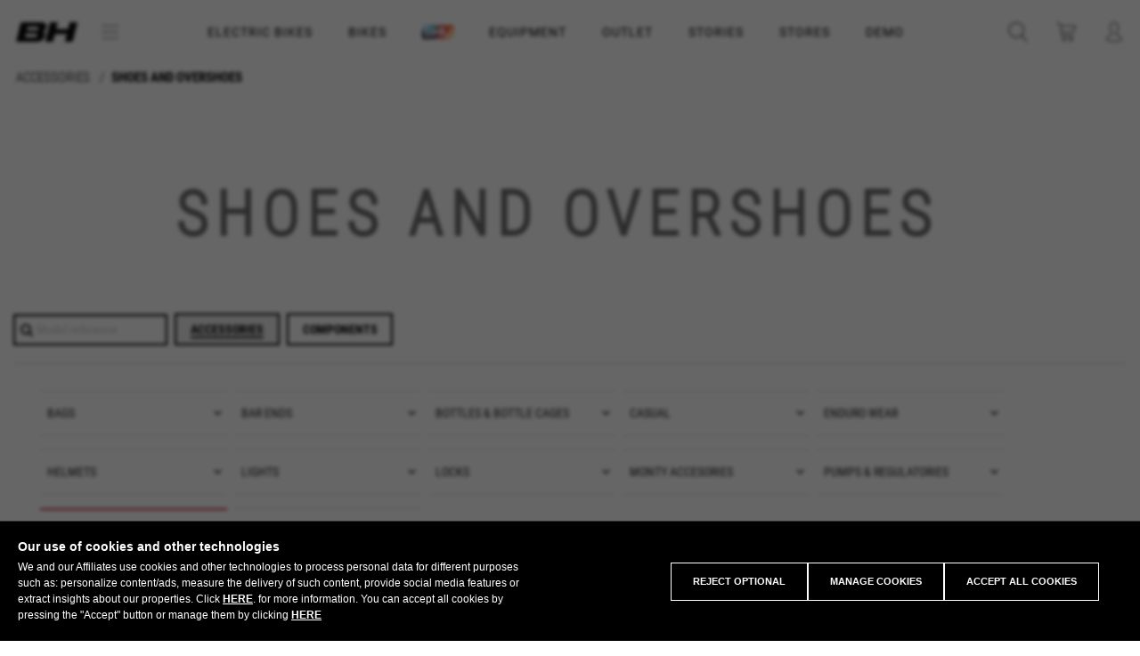

--- FILE ---
content_type: text/html; charset=UTF-8
request_url: https://www.bhbikes.com/en_BG/equipment/cycling-accessories/cycling-shoes/mtb-shoes
body_size: 148983
content:
<!DOCTYPE html>
<!--[if lt IE 9]><html class="lt-ie9 no-js" xmlns="http://www.w3.org/1999/xhtml" lang="en" xml:lang="en"><![endif]-->
<!--[if gt IE 8]><!--><html xmlns="http://www.w3.org/1999/xhtml" lang="en" xml:lang="en"><!--<![endif]-->
<head>
    <script>
        function perteneceLista(valor,lista) {
            var res=false;
            pos =(","+lista+",").indexOf(","+valor+",");
            if (pos!=-1) {
                res=true;
            }

            return res;
        }

        // Get cookie
        var getCookie = function(name) {
            var nameEQ = name + "=";
            var ca = document.cookie.split(';');
            for(var i=0;i < ca.length;i++) {
                var c = ca[i];
                while (c.charAt(0)==' ') c = c.substring(1,c.length);
                if (c.indexOf(nameEQ) == 0) return c.substring(nameEQ.length,c.length);
            }
            return null;
        };
    </script>
            <script>
            function loadGTM() {
                (function(w,d,s,l,i){w[l]=w[l]||[];w[l].push({'gtm.start':
                        new Date().getTime(),event:'gtm.js'});var f=d.getElementsByTagName(s)[0],
                    j=d.createElement(s),dl=l!='dataLayer'?'&l='+l:'';j.async=true;j.src=
                    '//www.googletagmanager.com/gtm.js?id='+i+dl;f.parentNode.insertBefore(j,f);
                })(window,document,'script','dataLayer','GTM-WX9T64');
            }
                        if (perteneceLista('R',getCookie("COOKIELEGAL_BH_V2"))) {
                loadGTM();
            }
        </script>

        <!-- End Google Tag Manager -->
        <meta charset="utf-8" />
    <meta name="viewport" content="width=device-width, initial-scale=1.0" />
            <meta name="theme-color" content="#CC1F2B" />
        <meta name="apple-mobile-web-app-status-bar-style" content="#CC1F2B">
    <title>MTB Shoes - BH Bikes</title>
    <meta name="keywords" content="zapatillas mtb, zapatillas ciclismo mtb, zapatillas mtb invierno, zapatillas de mtb, zapatillas bici montaña, mtb zapatillas, zapatillas para mtb, zapatillas mtb carbono"/>
    <meta name="description" content="Buy your MTB shoes at BH Bikes. A wide range of MTB shoes with various closing systems, materials and for all kinds of tracks"/>
    <meta name="google-site-verification" content="of_cxmIV64oO5WlT7i36PWP9Epb6Wj07lEStcCKhdPs" /> <!--Search console -->
        <meta name="twitter:card" content="summary_large_image"/>
    <meta name="twitter:site" content="@BH_Bikes"/>
    <meta name="twitter:creator" content="@BH_Bikes"/>
    <meta name="twitter:url" content="https://www.bhbikes.com/en_BG/equipment/cycling-accessories/cycling-shoes/mtb-shoes"/>
    <meta name="twitter:title" content="BH Bikes"/>
    <meta name="twitter:description" content=""/>
    <meta property="twitter:image" content="https://bhbikes.b-cdn.net/cache/general/faa990/logo_prehome.png"/>

    <meta property="og:url" content="https://www.bhbikes.com/en_BG/equipment/cycling-accessories/cycling-shoes/mtb-shoes"/>
    <meta property="og:title" content="BH Bikes"/>
            <meta property="og:description" content="&nbsp;"/>
        <meta property="og:image" content="https://bhbikes.b-cdn.net/cache/general/faa990/logo_prehome.png"/>
    <meta property="og:image:secure_url" content="https://bhbikes.b-cdn.net/cache/general/faa990/logo_prehome.png"/>
    <meta property="og:image:alt" content="BH Bikes"/>
    <meta property="og:type" content="website" />

    <meta property="image" content="https://bhbikes.b-cdn.net/cache/general/faa990/logo_prehome.png"/>

    <meta name="thumbnail" content="https://bhbikes.b-cdn.net/cache/general/faa990/logo_prehome.png" alt="BH Bikes"/>

    <meta name="facebook-domain-verification" content="ly6xgvx6l02lkg614h7doii7slsfky" />

    
        <link rel="canonical" href="https://www.bhbikes.com/en_GB/equipment/cycling-accessories/cycling-shoes/mtb-shoes" />
    <link rel="alternate" hreflang="es" href="https://www.bhbikes.com/es_ES/equipamiento/accesorios-de-ciclismo/zapatillas-cubrezapatillas/zapatillas-mtb" />
    <link rel="alternate" hreflang="en" href="https://www.bhbikes.com/en_GB/equipment/cycling-accessories/cycling-shoes/mtb-shoes" />
    <link rel="alternate" hreflang="fr" href="https://www.bhbikes.com/fr_FR/equipement/accessoires-de-velo/chaussures/chaussures-de-vtt" />
    <link rel="alternate" hreflang="de" href="https://www.bhbikes.com/de_DE/equipment/fahrradzubehor/schuhe/fahrradschuhe-mtb" />
    <link rel="alternate" hreflang="pt" href="https://www.bhbikes.com/pt_PT/equipamentos/acessorios-de-ciclismo/sapatos/sapatos-mtb" />
    <link rel="alternate" hreflang="nl" href="https://www.bhbikes.com/nl_NL/fietsuitrusting/fietsaccessoires/wielrenschoenen/mtb-schoenen" />
    <link rel="alternate" hreflang="it" href="https://www.bhbikes.com/it_IT/accessori/accessori-bici/scarpe/scarpe-per-mtb" />

    



    

    <link rel='stylesheet' id='vsfminify-css'  href='https://bhbikes.b-cdn.net/web/css/all-styles.min.css?c53dd3c424dba60073493c0450abfc1a4c3296bb' type='text/css' media='all' />


    <script src="https://bhbikes.b-cdn.net/web/js/app-dist.js?c53dd3c424dba60073493c0450abfc1a4c3296bb"></script>

<!--[if lt IE 9]>
<link rel="stylesheet" href="https://bhbikes.b-cdn.net/web/css/ie8-grid-foundation-4.css" type="text/css" media="all" />
<script>
    document.createElement('article');
    document.createElement('footer');
    document.createElement('header');
    document.createElement('nav');
    document.createElement('section');
    document.createElement('aside');
</script>
<![endif]-->


<!--
-->






<!--<script src="http://a.vimeocdn.com/js/froogaloop2.min.js?97273-1352487961"></script>-->

<!--[if lt IE 9]>
<script src="https://bhbikes.b-cdn.net/web/js/selectivizr.js"></script>
<script src="https://bhbikes.b-cdn.net/web/js/html5shiv.js"></script>
<script src="https://bhbikes.b-cdn.net/web/js/respond.min.js"></script>
<![endif]-->

<script src="https://bhbikes.b-cdn.net/web/js/vendor/modernizr.js"></script>


            <link rel="shortcut icon" type="image/x-icon" href="/favicon.ico" />
        <link rel="icon" type="image/x-icon" href="/favicon.ico" />
        <script type="application/ld+json">
            { "@context" : "http://schema.org",
                "@type" : "Organization",
                "address": {
                    "@type": "PostalAddress",
                    "addressLocality": "Vitoria-Gasteiz, Spain",
                    "postalCode": "01015",
                    "streetAddress": "Perretagana, 10"
                },
                "name" : "BH Bikes",
                "url" : "http://www.bhbikes.com/",
                "email": "info@bhbikes.com",
                "logo" : "http://www.bhbikes.com/web/img/bh.svg",
                "sameAs" : [ "https://www.facebook.com/BH.Bikes.Official/",
                    "https://twitter.com/BH_Bikes",
                    "https://www.instagram.com/bh_bikes/",
                    "https://www.youtube.com/user/bhbikeschannel"],
                "contactPoint" : [
                    {
                        "@type" : "ContactPoint",
                        "telephone" : "+34-945135202",
                        "contactType" : "customer service"
                    } ] }
        </script>
    
    <link rel="preconnect" href="https://fonts.googleapis.com">
    <link rel="preconnect" href="https://fonts.gstatic.com" crossorigin>
    <link href="https://fonts.googleapis.com/css2?family=Montserrat:ital,wght@0,100;0,200;0,300;0,400;0,500;0,600;0,700;0,800;0,900;1,100;1,200;1,300;1,400;1,500;1,600;1,700;1,800;1,900&display=swap%22" rel="stylesheet">

            <!-- Start Jumplead Code -->
        <script type="text/javascript">

            function loadJumplead() {
                window.Jumplead||function(b,d){function k(){return["<",l,' onload="var d=',c,";d."+m+"('head')[0].",n,"(d.",p,"('script')).",e,"='",q,"'\"></",l,">"].join("")}var c="document",f=b[c],l="body",p="createElement",m="getElementsByTagName",r=f[m]("head")[0],n="appendChild",a=f[p]("iframe"),e="src",g,q="//cdn.jumplead.com/tracking_code.js";b.jump=b.jump||function(){(b.jump.q=b.jump.q||[]).push(arguments)};d.events=b.jump;a.style.display="none";r[n](a);try{a.contentWindow[c].open()}catch(s){d.domain=f.domain,
                    g="javascript:var d="+c+".open();d.domain='"+f.domain+"';",a[e]=g+"void(0);"}try{var h=a.contentWindow[c];h.write(k());h.close();h.params=d}catch(t){a[e]=g+'d.write("'+k().replace(/"/g,'\"')+'");d.close();',a[e].contentDocument.params=d}}
                (window,{account:"JL-1483522530-6695",version:4});
            }

            // if (perteneceLista('D',getCookie(window.COOKIE_CONSENT_NAME))) {
            //     //loadJumplead();
            // }
        </script>
        <!-- End Jumplead Code -->
                <link href="/web/css/select2.css?version=c53dd3c424dba60073493c0450abfc1a4c3296bb" rel="stylesheet" />
        <script type="text/javascript" src="/web/js/select2.js"></script>
        <!--  anime.js  -->
    <link rel="stylesheet" type="text/css" href="https://bhbikes.b-cdn.net/web/css/hover-component.css?version=c53dd3c424dba60073493c0450abfc1a4c3296bb" />

    <script type="text/javascript" src="https://bhbikes.b-cdn.net/web/landings/js/picturefill.js" async="async"></script><script type="text/javascript" src="https://bhbikes.b-cdn.net/web/js/line-maker/anime.min.js" async="async"></script>
    <script type="text/javascript" src="https://bhbikes.b-cdn.net/web/js/line-maker/main-line.js" async="async"></script>
    <script type="text/javascript" src="https://bhbikes.b-cdn.net/web/js/slick.js" async="async"></script>
    <script type="text/javascript" src="https://bhbikes.b-cdn.net/web/js/aos.js" async="async"></script>
    <script type="text/javascript" src="https://bhbikes.b-cdn.net/web/js/jquery-modal.js"></script>
    <!-- anime.js-->
    <!--[if IE]>
    <script src="http://html5shiv.googlecode.com/svn/trunk/html5.js"></script>
    <![endif]-->
    <script>
        document.documentElement.className = 'js';
    </script>

    <script type="text/javascript" src="https://bhbikes.b-cdn.net/web/landings/js/position-fixed-mobile.js" async="async"></script>

                        <script>
                function loadGA() {
                                            
(function(w,d,s,l,i){w[l]=w[l]||[];w[l].push({'gtm.start':
new Date().getTime(),event:'gtm.js'});var f=d.getElementsByTagName(s)[0],
j=d.createElement(s),dl=l!='dataLayer'?'&l='+l:'';j.async=true;j.src=
'https://www.googletagmanager.com/gtag/js?id='+i+dl;f.parentNode.insertBefore(j,f);
})(window,document,'script','dataLayer','G-V2CRFP2451');

window.dataLayer = window.dataLayer || [];
function gtag(){dataLayer.push(arguments);}

gtag('js', new Date());
gtag('config', 'G-V2CRFP2451');

                                    }
                                if (getCookie(window.COOKIE_CONSENT_NAME)!==null && perteneceLista('R',getCookie(window.COOKIE_CONSENT_NAME))) {
                    loadGA();
                }
                //loadGA();
            </script>
            
    <script type="text/javascript">
        document.createElement("picture");
        document.createElement("figure");

        if (typeof gtag !== "function"){
            window.dataLayer = window.dataLayer || [];
            function gtag(){dataLayer.push(arguments);}
            gtag('js', new Date());
        }

        // Get cookie
        var getCookie = function(name) {
            var nameEQ = name + "=";
            var ca = document.cookie.split(';');
            for(var i=0;i < ca.length;i++) {
                var c = ca[i];
                while (c.charAt(0)==' ') c = c.substring(1,c.length);
                if (c.indexOf(nameEQ) == 0) return c.substring(nameEQ.length,c.length);
            }
            return null;
        };

        // Set cookie
        var setCookie = function(name,value,days) {
            if (days) {
                var date = new Date();
                date.setTime(date.getTime()+(days*24*60*60*1000));
                var expires = "; expires="+date.toGMTString();
            }
            else var expires = "";
            document.cookie = name+"="+value+expires+"; path=/";
        }

        function sendConsent() {
            if( getCookie(window.COOKIE_CONSENT_NAME) == null ) {
                gtag('consent', 'default', {
                    'ad_storage': 'denied',
                    'functionality_storage': 'granted',
                    'personalization_storage': 'denied',
                    'security_storage': 'granted',
                    'ad_user_data': 'denied',
                    'ad_personalization': 'denied',
                    'analytics_storage': 'denied'
                });

            }else{
                const consentMode = {};
                const consentR = perteneceLista('R', getCookie(window.COOKIE_CONSENT_NAME));
                const consentAD = perteneceLista('D', getCookie(window.COOKIE_CONSENT_NAME));
                consentMode.ad_storage = consentAD ? 'granted' : 'denied';
                consentMode.ad_user_data = consentAD ? 'granted' : 'denied';
                consentMode.ad_personalization = consentAD ? 'granted' : 'denied';
                consentMode.functionality_storage = 'granted';
                consentMode.personalization_storage = consentR ?  'granted' : 'denied';
                consentMode.security_storage = 'granted';
                consentMode.analytics_storage = consentR ?  'granted' : 'denied';
                if (Object.keys(consentMode).length > 0) {
                    gtag('consent', 'update', consentMode);
                }
            }
        }
    </script>

            <!-- Facebook Pixel Code -->
    <script>
        function loadPixelFB() {
            !function(f,b,e,v,n,t,s)
            {if(f.fbq)return;n=f.fbq=function(){n.callMethod?
                n.callMethod.apply(n,arguments):n.queue.push(arguments)};
                if(!f._fbq)f._fbq=n;n.push=n;n.loaded=!0;n.version='2.0';
                n.queue=[];t=b.createElement(e);t.async=!0;
                t.src=v;s=b.getElementsByTagName(e)[0];
                s.parentNode.insertBefore(t,s)}(window,document,'script',
                'https://connect.facebook.net/en_US/fbevents.js');
            fbq('init', '1535897183368533');
            fbq('track', 'PageView');
        }
        if (perteneceLista('D',getCookie(window.COOKIE_CONSENT_NAME))) {
            loadPixelFB();
        }

    </script>
    <noscript>
        <img height="1" width="1"
             src="https://www.facebook.com/tr?id=1535897183368533&ev=PageView
    &noscript=1"/>
    </noscript>


    <!-- End Facebook Pixel Code -->

    
    
                <!-- Start of Emarsys code -->
        <script type="text/javascript">
            if (perteneceLista('D',getCookie(window.COOKIE_CONSENT_NAME))) {
                var ScarabQueue = ScarabQueue || [];
                (function (id) {
                    if (document.getElementById(id)) return;
                    var js = document.createElement('script');
                    js.id = id;
                    js.src = '//cdn.scarabresearch.com/js/1AE73DD146C9A71C/scarab-v2.js';
                    var fs = document.getElementsByTagName('script')[0];
                    fs.parentNode.insertBefore(js, fs);
                })('scarab-js-api');
            }
        </script>
        <!-- End of Emarsys code -->
        <script>
    var bhSession = localStorage.getItem("bh-user-session");

    if (bhSession) {
        $.ajax({
            method: 'post',
            url: '/web/clientes/update_bh_session.php',
            data: {'bh-user-session': bhSession},
            dataType: 'json',
            success: function(data) {
                if (data.Error) {
                    console.log(data.Error);
                    localStorage.removeItem("bh-user-session");
                } else if(data.bhUserSession){
                    updateHeader("/en_BG/equipment/cycling-accessories/cycling-shoes/mtb-shoes");
                    localStorage.setItem("bh-user-session", data.bhUserSession);
                }else {
                }
            }
        });
    }
</script></head>


<body class="         		b2c	b2b-accesorios s-tabs-filter		loading
">

    <div id="modal_block_cookies_global"></div>

    <script>
        document.addEventListener("DOMContentLoaded", function() {
            document.documentElement.style.overflowY = "hidden";

            var checkCookieIntervalGlobal = setInterval(function() {
                var nameEQ = 'COOKIELEGAL_BH_V2' + "=";
                var ca = document.cookie.split(';');
                var found = false;

                for(var i=0;i < ca.length;i++) {
                    var c = ca[i];
                    while (c.charAt(0)==' ') c = c.substring(1,c.length);
                    if (c.indexOf(nameEQ) == 0) found = true;
                }

                if (found) {
                    var modal = document.getElementById('modal_block_cookies_global');
                    if (modal) {
                        modal.style.display = 'none';
                        modal.parentNode.removeChild(modal);
                    }

                    var banners = document.querySelectorAll('.cookies-warning, .cookies-warning-popup');
                    banners.forEach(function(el) {
                        el.style.display = 'none';
                        el.classList.add('js-cookies-warning-hidden');
                    });

                    document.documentElement.style.overflowY = "auto";

                    clearInterval(checkCookieIntervalGlobal);
                }
            }, 100);
        });
    </script>

    <!-- Google Tag Manager -->
    <noscript><iframe src="//www.googletagmanager.com/ns.html?id=GTM-WX9T64"
                      height="0" width="0" style="display:none;visibility:hidden"></iframe></noscript>
    <!-- End Google Tag Manager -->
<input type="hidden" id="csrf_token" name="csrf" value="520ff8205924d9b8b77745d2434f745e"/>
<div id="page" class="">
    <div id="zoom-container">
        <img src=""/>
    </div>
    
        
        <header id="header" class="site-header">
            <div class="bgColor-openMenu"></div>
            <div class="header__main">
                <div class="site-header__left">
                    <div class="logo">
                        <a href="/en_BG">
                                                            <img src="https://bhbikes.b-cdn.net/web/img/header/logo-bh-head.png" alt="BH" />
                                                    </a>
                        <button type="button" aria-controls="push-nav" aria-haspopup="true" tabindex="1" id="nav-btnText" class="site-header__left-btn" title="Abrir menu de navegacion">menú</button>
                    </div>

                                        <div class="o-svg-container c-logo c-logo--bhunique">
                        <a href="/"><img src="https://bhbikes.b-cdn.net/web/img/header/logo-bh-head.png" alt="BH Unique" /></a>
                                                <!--<svg class="svg-logo-bhunique-white"><use xlink:href="/web/img/svg/symbol-defs.svg#svg-logo-bhunique-white"></use></svg>-->
                    </div>
                </div>
                                    <div class="menu-content">
                        <button class="c-header-menu__item icon-menu-bars" id="btn-icon-bars">
                            <img src="https://bhbikes.b-cdn.net/web/img/icono-acercade.png" alt="Icono Menu" />
                        </button>
                    </div>
                                <ul class="c-header-menu">
                                                                                                                            <li class="c-header-menu__item display ">
                                    <a href="#" class="c-header-menu__item-link" data-rel="electric-bikes">Electric Bikes                                                                            </a>
                                </li>
                                                                                                                                                            <li class="c-header-menu__item display ">
                                    <a href="#" class="c-header-menu__item-link" data-rel="bikes">Bikes                                                                            </a>
                                </li>
                                                                                                                                                            <li class="c-header-menu__item c-header-menu__item__bh-unique display">
                                    <a href="#"
                                       class="c-header-menu__item-link js-bh-unique" data-rel=""
                                        data-double="/en_BG/bhu"                                    >
                                        <img src="https://bhbikes.b-cdn.net/web/img/svg/logo-bhunique-new.png" alt="BH Unique" />
                                                                            </a>
                                </li>
                                                                                                                                                            <li class="c-header-menu__item display ">
                                    <a href="#" class="c-header-menu__item-link" data-rel="equipment">Equipment                                                                            </a>
                                </li>
                                                                                                                                                            <li class="c-header-menu__item display">
                                    <a href="/en_BG/last_units" class="c-header-menu__item-link" data-rel="outlet">OUTLET</a>
                                </li>
                                                                                                                                                            <li class="c-header-menu__item display ">
                                    <a href="/en_BG/stories" class="c-header-menu__item-link" data-rel="stories">STORIES</a>
                                </li>
                                                                                                                                                            <li class="c-header-menu__item  ">
                                    <a href="/en_BG/points-of-sale" class="c-header-menu__item-link" data-rel="stores">STORES                                                                            </a>
                                </li>
                                                                                                                                                            <li class="c-header-menu__item  ">
                                    <a href="https://www.bhbikes.com/en_GB/demobikes_shops" class="c-header-menu__item-link" data-rel="demo">DEMO                                                                            </a>
                                </li>
                                                                                        </ul>
                <div class="site-header__center">
                    <!--buscador-->
                    <a class="search" href="#" onclick="muestraBuscadorHeader( $(this) ); return false;" title="abrir buscador">
                        <!-- <img src="/web/img/header/ico-lupa.svg" alt="" /> -->
                        <span class="o-svg-container c-logo c-logo--head c-logo--head__search">
                        <svg class="svg-lupa"><use xlink:href="/web/img/svg/symbol-defs.svg#svg-lupa"></use></svg>
                    </span>
                    </a>
                    <!--caja que abre del buscador-->
                    <div id="search_box" class="search_box">
                        <script type="text/javascript">
                            //Bicis
                            function compruebaCamposBusqueda() {
                                var vall = document.form_busqueda;
                                var nombre ="q";
                                if ( esVacio(getValor(vall[ nombre ]))){
                                    return false;
                                }else{
                                    return true;
                                }
                            }
                            function autocompleteBikeSelected(item){
                                $("#search_box form[name='form_busqueda'] input[name=q]").val(item.value);
                                var familiasMonty = '03,11';
                                familiasMonty = familiasMonty.split(',');

                                if (familiasMonty.includes(item.familia)) {
                                    $("#search_box form[name='form_busqueda'] input[name=familia]").val(familiasMonty);
                                }
                                $("#search_box form[name='form_busqueda']").submit();
                            }
                            //negrita para texto buscado en autocompletar
                            $.ui.autocomplete.prototype._renderItem = function( ul, item){
                                var term = this.term.split(' ').join('|');
                                var re = new RegExp("(" + term + ")", "gi") ;
                                var t = item.label.replace(re,"<strong>$1</strong>");
                                return $("<li></li>")
                                    .data("item.autocomplete", item)
                                    .append("<a>" + t + "</a>")
                                    .appendTo(ul);
                            };
                            $(function() {
                                $("#search_box form[name='form_busqueda'] input[name=q]").autocomplete({
                                    source: function(request, response) {
                                        $.getJSON('/web/articulos_autocomplete.php',
                                            {
                                                familia: '',
                                                term: request.term
                                            },
                                            response
                                        );
                                    },
                                    minLength: 1,
                                    select: function( event, ui ) {
                                        autocompleteBikeSelected(ui.item);
                                    },
                                    response: function( event, ui ){
                                        if(ui.content.length===1){
                                            autocompleteBikeSelected(ui.content[0]);
                                        }else if(!ui.content.length){
                                            ui.content.push({ label: "No matches found", value: ui.term });
                                        }
                                    }
                                });
                            });

                            //Accesorios
                            function compruebaCamposBusquedaAccesorios() {
                                var vall = document.form_busqueda_accesorios;
                                //Comprobamos que al buscar tengamos o q (al presionar enter) o ref (al usar el autocomplete)
                                if ( esVacio(getValor(vall[ "ref" ])) && esVacio(getValor(vall[ "q" ]))){
                                    return false;
                                }else{
                                    return true;
                                }
                            }

                            function autocompleteItemSelected(item){
                                event.preventDefault();
                                if (item.color_hijo) {
                                    sessionStorage.setItem('preselectColor', item.color_hijo);
                                }
                                var refPadre = item.ref_padre ? item.ref_padre : item.value;

                                $("#search_box form[name='form_busqueda_accesorios'] input[name=q]").val("");
                                $("#search_box form[name='form_busqueda_accesorios'] input[name=ref]").val(refPadre);
                                $("#search_box form[name='form_busqueda_accesorios']").submit();
                            }
                            $(function() {
                                $("#search_box form[name='form_busqueda_accesorios'] input[name=q]").autocomplete({
                                    source: "/web/accesorios_autocomplete.php",
                                    minLength: 1,
                                    select: function( event, ui ) {
                                        autocompleteItemSelected(ui.item);
                                    },
                                    response: function( event, ui ){
                                        if(ui.content.length===1){
                                            autocompleteItemSelected(ui.content[0]);
                                        }else if(!ui.content.length){
                                            ui.content.push({ label: "No matches found", value: ui.term });
                                        }
                                    }
                                });
                            });
                        </script>
                        <form class="bicicletas top" action="/en_BG/busqueda-bicis" name="form_busqueda" method="get" onsubmit="
                                    if (compruebaCamposBusqueda()){
                                        document.form_busqueda.submit();
                                    }
                                    event.returnValue=false;
                                    return false;
                                ">
                            <!--<input type="hidden" value="< ?=$visit->encoder->wrapHtmlAttribute($visit->options->getLang())?>" name="lang"/>-->
                            <!--<input type="hidden" value="< ?=$visit->encoder->wrapHtmlAttribute($visit->options->getPaisTienda())?>" name="paisTienda"/>-->
                            <input class="search" type="text" placeholder="BIKES: Product name" name="q" value="" />
                            <input type="hidden" name="familia" value="" />
                            <button type="submit"><i class="fa fa-times close-button"></i></button>
                        </form>
                                                <form style="display: none;" class="equipamiento" action="/en_BG/busqueda-accesorios" name="form_busqueda_accesorios" method="get" onsubmit="
                        return gestionarEnvioBusquedaAccesorios(event);">                            <!--<input type="hidden" value="< ?=$visit->encoder->wrapHtmlAttribute($visit->options->getLang())?>" name="lang"/>-->
                            <!--<input type="hidden" value="< ?=$visit->encoder->wrapHtmlAttribute($visit->options->getPaisTienda())?>" name="paisTienda"/>-->
                            <input type="hidden" value="" name="filtroModo"/>
                            <input type="hidden" value="" name="ref"/>
                            <input type="hidden" value="sport" name="busq"/>
                            <input class="search" type="text" placeholder="EQUIPMENT: Product name" name="q" value="" />
                            <button type="submit"><i class="fa fa-times close-button"></i></button>
                        </form>
                        <div class="switcher">
                            <div class="switch active" data-rel="bicicletas">BH Bikes</div>
                            <div class="switch" data-rel="equipamiento">Equipment</div>
                        </div>
                    </div>
                    <!--carrito de la compra-->
                                                                <div class="cart_container">
                            <a class="cart" href="#menu_cart" onclick="openCarrito(); return false;" title="carrito de la compra">
                                <!--<img src="/web/img/header/ico-carrito.svg" alt="" />-->
                                <div class="o-svg-container c-logo c-logo--head c-logo--head__buycart">
                                    <svg class="svg-carrito"><use xlink:href="/web/img/svg/symbol-defs.svg#svg-carrito"></use></svg>
                                </div>
                                <span style="display:none">0</span>
                            </a>
                        </div>
                                        <div class="bgColor-openCart"></div>

                    <div>
                        <div id="menu_cart">
                                                            <div id="right_cart">	<!--warning 60 dias	-->
	<div class="c-aviso" id="c-aviso">
		<div class="c-aviso__content">
			<h3 class="c-aviso-title">Remember that...</h3>
			<p class="c-aviso-parraf">Your bike will be available from <span></span></p>
			<button class="c-aviso-btn">OK</button>
		</div>
	</div>

	<div class="right_cart_header">
		<a href="#right_cart" onclick="var api = $('#menu_cart').data( 'mmenu' );  api.close(); var bgBlack= $('.bgColor-openCart');
	bgBlack.removeClass('open');" class="right_cart_header-close" title="Cerrar carrito">
            <img src="/web/img/ico-close-light.png" alt="" />
		</a>
		<span class="right_cart_header_name">Shopping cart</span>
	</div>
	<div class="right_cart_content">
		<div class="overlay">
			<i class="fa fa-spinner"></i>
		</div>
	    <div class="cart_list">
						   <!--mensaje que sale si la cesta está vacía-->
				<div class="cart_list-empty">
					<p>YOUR SHOPPING CART IS EMPTY</p>
				</div>
							<script type="text/javascript">
		var articulos_carrito = 0;
        var rutaCarrito = ".cart_container a.cart span";

		function actualiza_carrito(num){
            			if(num>0){
				$(rutaCarrito).html(num);
				$(rutaCarrito).fadeIn(500);
			}else{
				$(rutaCarrito).html("");
				$(rutaCarrito).fadeOut(500);
			}
		}

		$(document).ready(function() {
			actualiza_carrito(articulos_carrito);

            if ($("#divToBeDialoged").hasClass('ui-dialog-content')) {
                $( "#dialog-remove-lightbox" ).dialog( "destroy" );
            }

            //Eliminar articulo del carrito
            $("#menu_cart .js-cesta-item .js-remove").click(function() {
                $("#remove_item_id").val($(this).data("product-id"));
                $("#remove_item_id_pedido").val($(this).data("product-id-pedido"));
                $("#remove_item_id_articulo_key").val($(this).data("id-articulo-key"));

                $("#dialog-remove-lightbox").dialog({
                    autoOpen: true,
                    width: 350,
                    modal: true,
                    resizable: false,
                    close: function(event, ui)
                    {
                        $( "#dialog-remove-lightbox" ).dialog( "destroy" );
                    }
                });
                return false;
            });

            $('#c-aviso .c-aviso-btn').click(function(e) {
                e.stopPropagation();
                e.preventDefault();
                $('#c-aviso').fadeOut(300);
                $('#c-aviso').remove();
            });
		});

        function removeItemFromPedido(){
            var id=$("#remove_item_id").val();
            var id_pedido=$("#remove_item_id_pedido").val();
            var id_articulo_key = $("#remove_item_id_articulo_key").val();

            $('#dialog-remove-lightbox').dialog('close');

            elem = $(".cart_list").find("[data-product-id='" + id + "']");
            //cambiamos el icono de eliminar por spinner
            if($(elem).hasClass("js-remove")){
                $(elem).removeClass("js-remove");
                $(elem).find("i").removeClass("fa-times");
                $(elem).find("i").addClass("fa-spinner fa-pulse");
            }

            var params = {
                id: id,
                id_pedido: id_pedido,
                id_articulo_key : id_articulo_key,
                op:'ax_eliminar_cesta'            };
            $.ajax({
                type: "POST",
                url: '/web/pedidos/do.php',
                data: params,
                dataType: 'html'
            }).done(function(response) {
                if("OK" == response){
                    // ax_eliminar_cesta responde OK pero b2b_eliminar_linea devuelve un json
                }else{
                    //error
                }
                $('#right_cart').load('/web/clientes/ax_clientes_cesta_cabecera.php');
            });

            return false;
        }

	</script>

    <div id="dialog-remove-lightbox" style="display:none;">
        <input id="remove_item_id" type="hidden">
        <input id="remove_item_id_pedido" type="hidden">
        <input id="remove_item_id_articulo_key" type="hidden">
        Are you sure you want to delete this item?        <a title="Remove" id="eliminar" class="botoneraLighbox eliminar botonClaro" href="#" onclick="removeItemFromPedido()">Remove</a>
    </div>
	    	    </div>
		<div class="right_cart_footer">
							<div class="subtotal_shipping">
					<div class="subtotal clearfix">
						<div class="subtotal_left">
							Subtotal						</div>
						<div class="subtotal_right">
							Free						</div>
					</div>
					<div class="shipping clearfix">
						<div class="shipping_left">
							Shipping Expenses						</div>
						<div class="shipping_right">
							Pending pick-up point						</div>
					</div>
				</div>
						<div class="total">
				<div class="total_left">
					Total											<span>(including VAT)</span>
									</div>
				<div class="total_right">
					<div class="amount euros">
						<span class="js-cart-total">0,00 </span>
						<span class="currency"></span>
					</div>
				</div>
			</div>
            <div class="actions">
                                                                            <a href="#" class="buy js-buy btn-bh black">Buy</a>
                                                </div>
			<!--<div class="links text-center">
	        <a href="/view/pedidos/cesta_compra.php?lang=" class="edit"></a>|<a href="/view/pedidos/cesta_compra.php?lang=" style="display:hidden" class="edit js-limpiar-carrito"></a>
		</div>-->



		</div>
	</div>
	</div>
                                                    </div>
                        <!--warning 60 dias	-->
                        <div class="c-aviso" id="c-aviso">
                            <div class="c-aviso__content">
                                <h3 class="c-aviso-title">Remember that...</h3>
                                <p class="c-aviso-parraf">Your bike will be available from <span></span></p>
                                <button class="c-aviso-btn">OK</button>
                            </div>
                        </div>
                    </div>

                    <!--acceso usuario-->
                    <div class="top_bar">
                        <div class="user_container w_dropdown ">
                            <a class="hide-for-medium-down">
                                                                    <!--<span><img src="/web/img/header/ico-user.svg" alt="Acceso usuario" /></span>-->
                                    <span class="o-svg-container c-logo c-logo--head c-logo--head__user">
                                    <svg class="svg-user"><use xlink:href="/web/img/svg/symbol-defs.svg#svg-user"></use></svg>
                                </span>
                                                            </a>
                            <a class="show-for-medium-down" title="Acceso usuario">
                                <!--<img src="/web/img/header/ico-user.svg" alt="" />-->
                                <span class="o-svg-container c-logo c-logo--head c-logo--head__user">
                                <svg class="svg-user"><use xlink:href="/web/img/svg/symbol-defs.svg#svg-user"></use></svg>
                            </span>
                            </a>
                            <div class="dropdown">
                                			<script type="text/javascript">
			// <![CDATA[
			function accesoCabeceraRecargar(){
				$('.user_container  .dropdown').load('/web/clientes/ax_clientes_login_cabecera.php', function(){
					$('#login_loader').fadeOut(400);
				});
			}

			function verFormAcceso(id){
				$("#desplegableAcceso .pestanas div").removeClass("active");
				var etiqueta_id = "#pestanna_"+id;
				$(etiqueta_id).addClass("active");
				$("#desplegableAcceso .acceso_cliente").hide();
				$("#desplegableAcceso #"+id).show();
			}
			$(function(){
								    verFormAcceso('acceso_b2b');
							});
			// ]]>
		</script>
		<script type="text/javascript">
			// <![CDATA[
			function compruebaCamposFormAcceso(){
				var vall = document.form_acceso;
				var newLine = "<br>";
				var strError = "";

                $(vall).find('input.error').removeClass('error');
                $(vall).find('.c-login-form-block__item').removeClass('error');

				if ( esVacio(getValor(vall["correo"])) || !esMail(getValor(vall["correo"])) ){
					$(vall["correo"]).parent().addClass("error");
					strError+=" - e-mail" + newLine;
				}
				if ( esVacio(getValor(vall["clave"])) ){
					$(vall["clave"]).parent().addClass("error");
					strError+=" - Password" + newLine;
				}

				if(strError===""){
					vall.user.value = "129fgj5";
				}

				if (strError!=="") {
					$('#form_acceso .error_message').html(strError);
					return false;
				} else {
					return true;
				}
				return true;
			}

            function compruebaCamposFormAccesoB2B(){
                var vall = document.login;
                var newLine = "<br>";
                var strError = "";

                $(vall).find('input.error').removeClass('error');
                $(vall).find('.c-login-form-block__item').removeClass('error');

                if ( esVacio(getValor(vall["login"]))) {
                    $(vall["login"]).parent().addClass("error");
                    strError+=" - usuario" + newLine;
                }
                if ( esVacio(getValor(vall["password"])) ){
                    $(vall["password"]).parent().addClass("error");
                    strError+=" - Password" + newLine;
                }

                if (strError!=="") {
                    $('#b2b-login-form .error_message').html(strError);
                    return false;
                } else {
                    return true;
                }
                return true;
            }

			function compruebaCamposFormRecordar(){
				var vall = document.form_recordar;
				var newLine = "<br>";
				var strError = "";

				$(vall).find('input.error').removeClass('error');

				if ( esVacio(getValor(vall["correo"])) || !esMail(getValor(vall["correo"])) ){
					$(vall["correo"]).parent().addClass("error");
					strError = "Enter\x20a\x20valid\x20e\x2Dmail\x20address";
				}

				if(strError===""){
					vall.user.value = "df453k2";
				}

				if (strError!=="") {
					$('#form_recordar .error_message').html(strError);
					return false;
				} else {
					return true;
				}
				return true;
			}

            function compruebaCamposFormRecordarB2B(){
                var vall = document.form_recordar_b2b;
                var newLine = "<br>";
                var strError = "";

                $(vall).find('input').closest('.error').removeClass('error');
                $('error_message').html('');

                if ( esVacio(getValor(vall["correo"])) || !esMail(getValor(vall["correo"])) ){
                    $(vall["correo"]).parent().addClass("error");
                    strError = "Enter\x20a\x20valid\x20e\x2Dmail\x20address";
                }

                if ( esVacio(getValor(vall["codigo_cliente"])) ){
                    $(vall["codigo_cliente"]).parent().addClass("error");
                    strError = "Enter\x20a\x20valid\x20e\x2Dmail\x20address";
                }

                if ( esVacio(getValor(vall["delegacion_cliente"])) ){
                    $(vall["delegacion_cliente"]).parent().addClass("error");
                    strError = "form_recordar_b2b_msj_error";
                }

                if(strError===""){
                    vall.user.value = "df453k6";
                }

                if (strError!=="") {
                    $('#form_recordar_b2b .error_message').html(strError);
                    return false;
                } else {
                    return true;
                }
                return true;
            }

			$(document).ready(function() {

				/*$("#registro-lightbox").dialog({
				 autoOpen: false,
				 width: 620,
				 modal: true,
				 resizable: false
				 });*/

                //Abrir modal nueva contraseña
                

                $("#b2b-login-form .entrar").on("click", function(e){
                    e.preventDefault();
                    if(compruebaCamposFormAccesoB2B()){
                        $('#b2b-login-form').submit();
                    }
                });

				$("#form_acceso .entrar").on("click", function(){
					var boton = $(this);
					if(!boton.hasClass('down')){
						if(compruebaCamposFormAcceso()){
							boton.addClass('down');

							$('#login_loader').fadeIn(400);

							var params = $('#form_acceso').formToArray();
							params.push( {name:'ajax', value: '1'} );
							$.ajax({
								url: '/web/clientes/do.php',
								data: params,
								dataType: 'json',
								method: 'post'
							}).done(function(data) {
								boton.removeClass('down');
								if(data.status==='ok'){
								    updateHeader(data.redirect);
                                    if (data.bhUserSession) {
                                        localStorage.setItem("bh-user-session", data.bhUserSession);
                                    }
                                                                            dataLayer.push({
                                            'event': 'login',
                                            'status': 'OK',
                                            'descError': '',
                                            'user_id': data.clientId
                                        });
                                    								}else{
                                                                            dataLayer.push({
                                            'event': 'login',
                                            'status': 'KO',
                                            'descError': 'Usuario o contraseña incorrectos',
                                            'user_id': ''
                                        });
                                    									$('#login_loader').fadeOut(400);
									$('#form_acceso .error_message').html(data.message);
								}
							});
						}
					}
					return false;
				});

				$("#header .user_container .register").on("click", function(){
					$("#registro-lightbox").foundation('reveal', 'open');
					//$('#registro-lightbox').dialog('open');
					return false;
				});

				$(".close-reveal-modal").on('click', function() {
					$(this).parent().foundation('reveal', 'close');
					$('.reveal-modal-bg').css('display', 'none');
				});

				$("#form_recordar .remember-button").on("click", function(){
					var boton = $(this);
					if(!boton.hasClass('down')){
						if(compruebaCamposFormRecordar()){
							boton.addClass('down');
							var params = $('#form_recordar').formToArray();
							params.push( {name:'ajax', value: '1'} );
							$.ajax({
								url: '/web/clientes/do.php',
								data: params,
								dataType: 'json',
								method: 'post'
							}).done(function(data) {
								boton.removeClass('down');
								if(data.status==='ok'){
									$('#form_recordar .message').html(data.message);
								}else{
									$('#form_recordar .error_message').html(data.message);
								}
							});
						}
					}
					return false;
				});

                $("#form_recordar_b2b .remember-button").on("click", function(){
                    var boton = $(this);
                    if(!boton.hasClass('down')){
                        if(compruebaCamposFormRecordarB2B()){
                            boton.addClass('down');
                            var params = $('#form_recordar_b2b').formToArray();
                            params.push( {name:'ajax', value: '1'} );
                            $.ajax({
                                url: '/web/../b2b/usuarios_do.php',
                                data: params,
                                dataType: 'json',
                                method: 'post'
                            }).done(function(data) {
                                boton.removeClass('down');
                                if(data.status==='ok'){
                                    $('#form_recordar_b2b .message').html(data.message);
                                }else{
                                    $('#form_recordar_b2b .error_message').html(data.message);
                                }
                            });
                        }
                    }
                    return false;
                });

				$(".c-login-form__show-password i").click(function () {
				    $(this).toggle();
				    $(this).siblings().toggle();
				    let input = $(this).parent().prev("input");
				    if(input.attr("type") == "password") {
                        input.attr("type", "text");
                    } else {
                        input.attr("type", "password");
                    }
                });
			});
			// ]]>
		</script>
		<div id="login_loader">
			<img src="https://bhbikes.b-cdn.net/web/img/ajax-loader.gif" alt="" />
		</div>
        <!--profesionales-->
		<div id="acceso_b2b" class="profesional c-login" style="display:none;">
			<div class="acceso_cliente">
				<!--profesionales-->
<div role="dialog" class="acceso_cliente c-login__wrapper">
    <button type="button" class="c-login__close js-close-login" title="Cerrar ventana">&#215;</button>
<!--    <figure class="c-login__logo">-->
<!--        <img src="--><!--" alt="BH" />-->
<!--    </figure>-->
	<form name="login" id="form_acceso_b2b" method="post" action="/b2b/usuarios_do.php" class="c-login-form" id="b2b-login-form" onsubmit="onSubmitLoginB2B(event);">
		<input type="hidden" name="op" value="login" />
		<input type="hidden" name="lang" value="en" />
		<input type="hidden" name="redirect" value="" />
		<input type="hidden" name="file_redirect" value="" />
		<fieldset class="c-login-form-block">
                        <div class="acceso-item c-login-form__type">
                <div class="c-login-form__type-item">
                    <button type="button" class="c-login-form__type-button js-click-active" onclick="cambiarFormClientes(); return false;">Customer</button>
                </div>
                <div class="c-login-form__type-item">
                    <button type="button" class="c-login-form__type-button is-active js-click-active" onclick="cambiarFormProfesionales(); return false;">professionals</button>
                </div>
            </div>
        </fieldset>
        <fieldset class="c-login-form-block">
            <div class="c-login-form-block__item">
                <input type="text" name="login" id="login" class="formmail c-login-form__input" placeholder="User" />
                <label class="c-login-form__label">User</label>
            </div>
            <div class="c-login-form-block__item">
                <input type="password" name="password"  class="formmail c-login-form__input" placeholder="Password" />
                <span class="c-login-form__show-password">
                    <i class="icon_show_password"></i>
                    <i class="icon_hide_password"></i>
                </span>
                <label class="c-login-form__label">Password</label>
            </div>
            <div class="c-login-form-block__item rememberPassword">
                <a href="/b2b/default.php?reset=1&amp;lang=en" class="c-login__remember-password" onclick="rememberPasswordB2B(); return false;">Remember password</a>
            </div>
            <div class="error_message c-login__error"></div>

            <div class="c-login-form__type-buttons">
                <div class="c-login-form__type-buttons-item">
                    <button type="submit" class="c-login-form__type-buttons-button entrar button-black profesionales">Enter</button>
                </div>
            </div>

        </fieldset>
	</form>
    <!--recordar contraseña-->
    <form method="post" id="form_recordar_b2b" name="form_recordar_b2b" action="/web/clientes/do.php" class="c-login-form" style="display:none;">
        <input type="hidden" name="op" value="actualizar_contrasena"/>
        <input type="hidden" name="lang" value="en"/>
        <input type="hidden" name="referer" value="/en_BG/equipment/cycling-accessories/cycling-shoes/mtb-shoes"/>
        <input type="hidden" name="pag" value="" />
        <input type="hidden" name="user" value="" />
        <input type="text" name="username" value=""  style="display:none;" />
        <div class="contenido">
            <p class="c-login__text">Enter your email address, customer number, and branch of your account to proceed.</p>
            <div class="message"></div>
            <div class="error_message c-login__error"></div>
            <fieldset class="c-login-form-block">
                <div class="c-login-form-block__item">
                    <input type="text" name="correo" maxlength="300" placeholder="e-mail" class="c-login-form__input" />
                    <label class="c-login-form__label">e-mail</label>
                </div>
                <div class="c-login-form-block__item">
                    <input type="text" name="codigo_cliente" maxlength="30" placeholder="customer number" class="c-login-form__input" />
                    <label class="c-login-form__label">customer number</label>
                </div>
                <div class="c-login-form-block__item">
                    <input type="text" name="delegacion_cliente" maxlength="30" placeholder="branch number" class="c-login-form__input" />
                    <label class="c-login-form__label">branch number</label>
                </div>
                <div class="c-login-form-block__item">
                    <button type="button" class="btn c-login__button remember-button">Send password</button>
                </div>
                <div class="c-login-form-block__item">
                    <button type="button" class="back c-login__button c-login__button--return" onclick="rememberPasswordB2BBack(); return false;">Return</button>
                </div>
            </fieldset>
        </div>
    </form>
<!--    <div class="c-login__register"></div>-->
</div>
<script>
    function onSubmitLoginB2B(e){
        if($("body").hasClass("bhunique-section") && !$("body").hasClass("pre-bhunique")){
            e.preventDefault();
            e.stopPropagation();
            document.login.redirect.value = window.location;
            document.login.submit();
        } else {

            return true;
        }
    }
</script>
			</div>
		</div>
        <!--particulares-->
		<div id="acceso_b2c" class="login c-login">
            <!--particulares-->
<div id="acceso-particular" role="dialog" class="acceso_cliente c-login__wrapper">
    <button type="button" class="c-login__close js-close-login" title="Cerrar ventana">&#215;</button>
<!--    <figure class="c-login__logo">-->
<!--        <img src="--><!--" alt="BH" />-->
<!--    </figure>-->
    <form method="post" id="form_acceso" name="form_acceso" action="/web/clientes/do.php" class="c-login-form">
        <input type="hidden" name="op" value="login"/>
        <input type="hidden" name="lang" value="en"/>
        <input type="hidden" name="referer" value="/en_BG/equipment/cycling-accessories/cycling-shoes/mtb-shoes"/>
        <input type="hidden" name="pag" value="" />
        <input type="hidden" name="user" value="" />
        <input type="hidden" name="username" value=""/>
        <fieldset class="c-login-form-block">
            <!--Session launch-->
            <div class="acceso-item c-login-form__type">
                <div class="c-login-form__type-item">
                    <button type="button" class="c-login-form__type-button is-active js-click-active" onclick="cambiarFormClientes(); return false;">Customer</button>
                </div>
                <div class="acceso-item c-login-form__type-item">
                    <button type="button" class="c-login-form__type-button js-click-active" onclick="cambiarFormProfesionales(); return false;">professionals</button>
                </div>
            </div>
        </fieldset>
        <fieldset class="c-login-form-block">
            <div class="c-login-form-block__item">
                <input type="text" name="correo" placeholder="e-mail" class="c-login-form__input" />
                <label class="c-login-form__label">e-mail</label>
            </div>
            <div class="c-login-form-block__item">
                <input type="password" name="clave" maxlength="20" placeholder="Password" autocomplete="off" class="c-login-form__input" />
                <span class="c-login-form__show-password">
                    <i class="icon_show_password"></i>
                    <i class="icon_hide_password"></i>
                </span>
                <label class="c-login-form__label">Password</label>
            </div>
            <div class="c-login-form-block__item c-login-form-block__item--inline u-mb-1">
                <div class="o-checkbox">
                    <input type="checkbox" id="sesion" name="open-sesion" class="o-checkbox__input o-checkbox__input--cursor" checked />
                    <label for="sesion" class="o-checkbox__label o-checkbox__label--light">Keep me logged in</label>
                </div>
                <a href="/web/clientes/recordar_contrasenia.php?lang=en" onclick="rememberPassword(); return false;" class="c-login__remember-password">Remember password</a>
            </div>
            <div class="error_message c-login__error"></div>
            <div class="c-login-form-block__item">
                <p class="c-login-form__text-info">By logging in, you agree to BH Bikes'  <a href="/en_en/privacy-policy" class="c-login-form__text-info-link" target="_blank" title="Abre en una nueva ventana">Privacy Policy</a>  and  <a href="/en_en/online-sales-terms-and-conditions" class="c-login-form__text-info-link" target="_blank" title="Abre en una nueva ventana">Terms of Use</a>  .</p>
            </div>

            <div class="c-login-form__type-buttons">
                <div class="c-login-form__type-buttons-item">
                    <button type="button" class="c-login-form__type-buttons-button entrar button-black">Enter</button>
                </div>
                <div class="acceso-item c-login-form__type-buttons-item">
                    <button type="button" class="c-login-form__type-buttons-button js-open-register" aria-labelledby="no-account">Register</button>
                </div>
            </div>
       </fieldset>
    </form>
    <!--recordar contraseña-->
    <form method="post" id="form_recordar" name="form_recordar" action="/web/clientes/do.php" class="c-login-form" style="display:none;">
        <input type="hidden" name="op" value="recordar_contrasena"/>
        <input type="hidden" name="lang" value="en"/>
        <input type="hidden" name="referer" value="/en_BG/equipment/cycling-accessories/cycling-shoes/mtb-shoes"/>
        <input type="hidden" name="pag" value="" />
        <input type="hidden" name="user" value="" />
        <input type="text" name="username" value=""  style="display:none;" />
        <div class="contenido">
            <p class="c-login__text">Enter your e-mail address and we will send you a new password</p>
            <div class="message"></div>
            <div class="error_message c-login__error"></div>
            <fieldset class="c-login-form-block">
                <div class="c-login-form-block__item">
                    <input type="text" name="correo" maxlength="300" placeholder="e-mail" class="c-login-form__input" />
                    <label class="c-login-form__label">e-mail</label>
                </div>
                <div class="c-login-form-block__item">
                    <button type="button" class="btn c-login__button remember-button">Send password</button>
                </div>
                <div class="c-login-form-block__item">
                    <button type="button" class="back c-login__button c-login__button--return" onclick="rememberPasswordBack(); return false;">Return</button>
                </div>
            </fieldset>
        </div>
    </form>
<!--    <div class="c-login__register">-->
<!--        <p id="no-account" class="c-login__register-text">--><!--</p>-->
<!--        <button type="button" class="c-login__register-link js-open-register" aria-labelledby="no-account">--><!--</button>-->
<!--    </div>-->
</div>
<!--registro-->
    <div id="login-register" title="BH customer Registration" class="c-login c-login--register">
                <div role="dialog" class="c-login__wrapper">
    <button type="button" class="c-login__close js-close-register" title="Cerrar ventana">&#215;</button>
<!--    <figure class="c-login__logo">-->
<!--        <img src="--><!--" alt="BH" />-->
<!--    </figure>-->
    <form method="post" id="form_register" name="form_register" action="inc_form_clientes.php" class="c-login-form">
        <input type="hidden" name="op" value="modificar_clientes"/>
        <input type="hidden" id="user" name="user" value="" />
        <input type="hidden" name="username" value="" />
        <fieldset class="c-login-form-block">
            <div class="acceso-item c-login-form__type">
                <div class="c-login-form__type-item">
                    <h1 class="c-login-form__type-title is-active">Customer</h1>
                </div>
            </div>
        </fieldset>
        <p class="c-login__text c-login__text-mb">Create your BH Bikes profile and get first access to the very best of BH Bikes products and BH Unique inspiration and community..</p>
        <fieldset class="c-login-form-block">
            <div class="c-login-form-block__item">
                <input type="email" id="correo" name="correo" placeholder="email" class="c-login-form__input" required />
                <label class="c-login-form__label">email</label>
            </div>
            <div class="c-login-form-block__item">
                <input type="password" id="clave" name="clave" placeholder="Password" class="c-login-form__input" required />
                <span class="c-login-form__show-password">
                    <i class="icon_show_password"></i>
                    <i class="icon_hide_password"></i>
                </span>
                <label class="c-login-form__label">Password</label>
            </div>
            <div class="c-login-form-block__item">
                <input type="password" id="clave2" name="clave2" placeholder="Repeat password" class="c-login-form__input" required />
                <span class="c-login-form__show-password">
                    <i class="icon_show_password"></i>
                    <i class="icon_hide_password"></i>
                </span>
                <label class="c-login-form__label">Repeat password</label>
            </div>
            <div class="error_message c-login__error"></div>
            <div class="c-login-form-block__item">
                <div class="o-checkbox">
                    <input type="checkbox" id="receive-info" name="boletin" value="S" class="o-checkbox__input o-checkbox__input--cursor"/>
                    <label for="receive-info" class="o-checkbox__label o-checkbox__label--small">I wish to suscribe to the BH bikes news bulletin</label>
                </div>
            </div>
            <div class="c-login-form-block__item u-mb-1">
                <div class="o-checkbox">
                    <input type="checkbox" id="accept-terms" name="acepto_terminos" value="S" class="o-checkbox__input o-checkbox__input--cursor" required  />
                    <label for="accept-terms" class="o-checkbox__label o-checkbox__label--small">I have read and accepted the BH Bikes' <a href="/en_en/privacy-policy" class="o-checkbox__link">Privacy Policy</a>  and                         <a href="/en_en/online-sales-terms-and-conditions" class="o-checkbox__link">Terms of Use</a>  </label>
                </div>
            </div>

            <div class="c-login-form__type-buttons">
                <div class="c-login-form__type-buttons-item">
                    <button type="submit" class="c-login-form__type-buttons-button js-register button-black" onclick="compruebaCampos();">JOIN US</button>
                </div>
                <div class="acceso-item c-login-form__type-buttons-item">
                    <button type="button" class="c-login-form__type-buttons-button js-close-register" aria-labelledby="init-sesion">Sign in</button>
                </div>
            </div>
        </fieldset>
    </form>
<!--    <div class="c-login__register c-login__register--relative">-->
<!--        <p id="init-sesion" class="c-login__register-text">--><!--</p>-->
<!--        <button type="button" class="c-login__register-link js-close-register" aria-labelledby="init-sesion">--><!--</button>-->
<!--    </div>-->
</div>

<script>
    function compruebaCampos(){
        var regex = /[\w-\.]{2,}@([\w-]{2,}\.)*([\w-]{2,}\.)[\w-]{2,4}/;
        var error = false;
        var errorMessage = false;
        if ($('#correo').val() == '' || ( ! $('#correo').val().match(regex))) {
            errorMessage = 'The email is not valid.';
            error = true;
        } else if ($('#clave').val() == '') {
            errorMessage = 'Passwords do not match.';
            error = true;
        } else if ($('#clave2').val() == '') {
            errorMessage = 'Passwords do not match.';
            error = true;
        } else if ($('#clave').val() != $('#clave2').val()) {
            error = true;
            errorMessage = 'Passwords do not match.';
        } else if ( ! $('#accept-terms').is(':checked')) {
            error = true;
        }

        if ( ! error) {
            $('#user').val('fn39djw');
            var params = $('#form_register').formToArray();
            params.push({name: 'ajax', value: '1'});
            isNewsletterChecked = $('#receive-info').prop("checked");
            $.ajax({
                method: 'post',
                url: '/web/clientes/do.php',
                data: params,
                dataType: 'json',
                success: function(data) {
                    if(data.status==='ok'){
                        $('.c-login__wrapper').closest('.dropdown').hide();
                        if(isNewsletterChecked) {
                            $('#modal-welcome').css('display', 'flex');
                        }
                        $('body').addClass('my-account');
                        $('body').addClass('b2c-logged-user');
                        $('body').removeClass('no-scroll');
                        $('.hide-for-medium-down').html('');

                        $("#header .w_dropdown > a").click(function () {
                            window.location.href = '/web/clientes/mi_cuenta.php';

                            return false;
                        });
                    }else {
                        $('.error_message').html(data.message);
                    }
                }
            });
        } else {
            $('.error_message').html(errorMessage);
        }

        return false;
    }

    function manualValidate(ev) {
        ev.target.checkValidity();

        return false;
    }

    $("#form_register").on("submit", manualValidate);
</script>            </div>


		</div>
        <!--recuperar contraseña-->
        
        	
                            </div>
                            <script type='text/javascript' src='https://www.google.com/recaptcha/api.js?hl=en'></script>
<div class="background-modal" id="modal-welcome">
    <div class="content-modal">
        <div class="div-icon">
            <span class="icon-cross">X</span>
        </div>
        <div class="content-welcome">
            <h1>Welcome to BH Bikes!</h1>
            <p>You have just joined the BH Team, a world of athletes and people who love cycling, brought together by one passion: cycling.<br></br>

From now on, you may enjoy a more personalised and closer BH experience. Select your interests and we will talk to you about what you are most interested in:</p>
            <form id="formulario-preferencias" name="formulario-preferencias">
                <div class="list-elems">
                    <input type="hidden" id="login-compra" name="login-compra" value="" />
                                            <div class="elem">
                            <input type="checkbox" id="mtb-welcome" name="mtb-welcome" value="3;4;6" class="interest-item">
                            <label for="mtb-welcome">MTB</label>
                        </div>
                        <div class="elem">
                            <input type="checkbox" id="roadGravel-welcome" name="roadGravel-welcome" value="12;15;16;17;18" class="interest-item">
                            <label for="roadGravel-welcome">Road & Gravel</label>
                        </div>
                        <div class="elem">
                            <input type="checkbox" id="urbanKids-welcome" name="urbanKids-welcome" value="1;2;5;13;14" class="interest-item">
                            <label for="urbanKids-welcome">Urban & Kids</label>
                        </div>
                        <div class="elem">
                            <input type="checkbox" id="e-mtb-welcome" name="e-mtb-welcome" value="7;8;9" class="interest-item">
                            <label for="e-mtb-welcome">E-mtb</label>
                        </div>
                        <div class="elem">
                            <input type="checkbox" id="eroadEgravel-welcome" name="eroadEgravel-welcome" value="10;11" class="interest-item">
                            <label for="eroadEgravel-welcome">E-road & E-gravel</label>
                        </div>
                                                            </div>
                                                    <div class="div-button hidden">
                        <div class='g-recaptcha' data-sitekey='6LcJ9iMTAAAAANxG1Lkxn6CZZm6YG-SNYcQQk0Dr'></div>
                        <button type="button hidden" id="enviar-welcome" class="button-black">send</button>
                    </div>
                            </form>
        </div>
    </div>
</div>

<script>
    $(document).ready(function() {

        // Muestra o oculta el botón de enviar y el check para recibir correos con información.
        $("#modal-welcome .list-elems .elem input").change(function() {
            if($(this).prop("checked")) {
                // if ( ! isNewsletterChecked) {
                //     $("#modal-welcome .terms-conditions-reg").removeClass("hidden")
                // }
                                    $("#modal-welcome .div-button").removeClass("hidden")
                            } else if(!$('#modal-welcome #urbanKids-welcome').prop('checked')
                && !$('#modal-welcome #mtb-welcome').prop('checked')
                && !$('#modal-welcome #e-mtb-welcome').prop('checked')
                && !$('#modal-welcome #eroadEgravel-welcome').prop('checked')
                && !$('#modal-welcome #roadGravel-welcome').prop('checked')
                && !$('#modal-welcome #cargo-welcome').prop('checked')
                && !$('#modal-welcome #trikes-welcome').prop('checked')
                && !$('#modal-welcome #bikes-welcome').prop('checked')
            ) {
                // $("#modal-welcome .terms-conditions-reg").addClass("hidden")
                                    $("#modal-welcome .div-button").addClass("hidden")
                            }
        });

        $('#enviar-welcome').click(function(e) {
            e.preventDefault();
            if ($("#g-recaptcha-response").val() != '') {
                const isMonty = false;

                let BHData = "";
                let MontyData = "";

                if (!isMonty) {
                    let formCheckboxesBH = $("form[name='formulario-preferencias']").find('.interest-item:checked');
                    BHData = formCheckboxesBH.serialize();
                } else {
                    let formCheckboxesMonty = $("form[name='formulario-preferencias']").find('.interest-item:checked');
                    MontyData = formCheckboxesMonty.serialize();
                }
                var newsletter = 1;
                var email = $('#form_register #correo').val();
                var gRecaptchaResponse = $('#g-recaptcha-response').val();
                $.ajax({
                    type: 'POST',
                    url: '/web/emarsys/emarsys_subscribe_ax.php',
                    data: {
                        newsletter: newsletter,
                        email: email,
                        subscribe: true,
                        'g-recaptcha-response': gRecaptchaResponse,
                        data: BHData,
                        dataMonty: MontyData,
                    },
                    dataType: 'json',
                    error: function (xhr, status, error) {
                        console.log("Error");
                        console.log(error);
                    },
                    success: function (response) {
                        if (response.reply == 'OK' && $('#login-compra').val() && 0) {
                            window.location.href = '/web/pedidos/pedidos.php';
                        } else if (response.reply == 'OK') {
                            window.location.href = '/';
                        }
                    }
                });
            }
        });

        $('#modal-welcome .icon-cross').click(function(){
            $('#modal-welcome').hide();
        });
    })
</script>                        </div>
                        <!--cuando abre modal de usuario se hace visible este div con background color-->
                        <div class="bgDark">
                            <button type="button" class="close-bgDark" aria-label="Cerrar modal usuario">x</button>
                        </div>
                    </div>
                </div>
                <div class="site-header__right">
                    <!--icono hamburguesa menú-->
                    <button type="button" aria-controls="push-nav" aria-haspopup="true" tabindex="1" id="nav-btn" class="btn-nav">
                        <div class="animated-icon">
                            <span class="btn-nav__line one"></span>
                            <span class="btn-nav__line two"></span>
                            <span class="btn-nav__line three"></span>
                            <span class="btn-nav__text">menú</span>
                        </div>

                    </button>
                </div>
            </div>
        </header>
        <!--menú navegación-->
                    <nav class="nav-icon">
                <div class="nav-icon-content">
<!--                    <div class="nav-head-mob">-->
<!--                        <div class="nav-head-mob__left">-->
<!--                            <figure class="nav-head-mob__logo">-->
<!--                                <img src="--><!--" alt="BH" />-->
<!--                            </figure>-->
<!--                        </div>-->
<!--                        <div class="nav-head-mob__right">-->
<!--                            <button type="button" class="nav-head-mob-close js-close-mobil-icon">x</button>-->
<!--                        </div>-->
<!--                    </div>-->
                    <div class="nav-icon-content__menus" >
                        <div class="menus-left">
                            <p class="title-menu">About</p>
                            <div class="container-menu">
                                <ul class="main_menu" aria-labelledby="title-menu">
                                    <li class="main_menu__title">
                                                                                <a href="/en_BG/about-bh/100-years-of-bh" class="link-menu">
                                            <p class="text">About BH</p>
                                        </a>
                                    </li>
                                                                            <li>
                                                                                        <a href="/en_en/behind-the-ride" class="link-menu">
                                                <p class="text">Behind the ride</p>
                                            </a>
                                        </li>
                                                                        <li class="main_menu__title">
                                                                                <a href="/en_BG/bh-bikes-values" class="link-menu">
                                            <!--                                        <p class="text">--><!--</p>-->
                                            <p class="text">Our Purpose</p>
                                        </a>
                                    </li>
                                    <li class="main_menu__title">
                                                                                <a href="/en_BG/store-availability" class="link-menu">
                                            <!--                                        <p class="text">--><!--</p>-->
                                            <p class="text">Store Availability</p>
                                        </a>
                                    </li>
                                    <li class="main_menu__title">
                                                                                <a href="/en_BG/lifetime-warranty-register/register-your-bike" class="link-menu">
                                            <p class="text">Warranty</p>
                                        </a>
                                    </li>
                                    <li class="main_menu__title">
                                                                                <a href="https://www.bhbikes.com/en_GB/online-sales-terms-and-conditions" class="link-menu">
                                            <p class="text">Online Sales Terms</p>
                                        </a>
                                    </li>
                                </ul>
                            </div>
                        </div>
                    </div>
                </div>
            </nav>
                <nav id="push-nav" aria-label="Navegacion principal" class="nav">
            <div class="nav-content">
                                <div class="nav-content__menus">
    <div class="nav-head-mob">
        <div class="nav-head-mob__left">
            <figure class="nav-head-mob__logo">
                <img src="https://bhbikes.b-cdn.net/web/img/bh.png" alt="BH" />
            </figure>
        </div>
        <div class="nav-head-mob__right">
            <button type="button" class="nav-head-mob-close js-close-nav-mob">x</button>
        </div>
    </div>
            <div class="nav-content__menus-wrapper menu-display"  data-rel="electric-bikes">
            <div class="menus-left">
                <ul class="main_menu" aria-labelledby="title-menu">
                                        <li class="main_menu__title">
                        <a                             class="main_menu__button                                      prominent-mobile"
                            data-image="https://bhbikes.b-cdn.net/cache/general/1fbba7/bh-bicicletas-electricas-trail.jpg?d=1698933064"
                            data-title=""
                            data-subtitle=""
                            target="_self">Electric Bikes <span class="fa fa-angle-right"></span></a>
                        <div class="main_menu__dropdown">
                            <div class="nav-head-mob">
                                <div class="nav-head-mob__left">
                                    <div class="nav-head-mob-title">
                                        <a href="#" class="nav-head-mob-title__return js-close-menu-dropdown" target="_self">
                                            <span class="fa fa-angle-left" aria-hidden="true" aria-label="Volver atras"></span>
                                            <p id="title-menu" class="nav-head-mob-title__text">Electric Bikes</p>
                                        </a>
                                    </div>
                                </div>
                                <div class="nav-head-mob__right">
                                    <button type="button" class="nav-head-mob-close js-close-nav-mob">x</button>
                                </div>
                            </div>
                                                            <div class="main_menu__item column-1">
                                                                            <a class="main_menu__titlesection_link" href="https://www.bhbikes.com/en_BG/shop/e-mtb">
                                                                            <h3 class="main_menu__titlesection">e-MTB</h3>
                                                                            </a>
                                                                                                                                                            <a href="/en_BG/e-mtb/enduro" class="button-dropdown " aria-haspopup="listbox"
                                               data-href="/en_BG/e-mtb/enduro"
                                               data-image="https://bhbikes.b-cdn.net/cache/general/1fbba7/bh-bicicletas-electricas-trail.jpg?d=1698933064"
                                               data-title=""
                                               data-subtitle=""
                                               target="_self">
                                                <span class="button-dropdown__text ">Enduro</span><span class="subtitle"> </span> <span class="fa fa-angle-right"></span>                                            </a>
                                                                                <ul role="listbox" class="main_submenu clearfix" aria-hidden="true" aria-labelledby="title-submenu">
                                            <li>
                                                <div class="nav-head-mob">
                                                    <div class="nav-head-mob__left">
                                                        <div class="nav-head-mob-title">
                                                            <a href="#" class="nav-head-mob-title__return js-close-submenu" target="_self">
                                                                <span class="fa fa-angle-left" aria-hidden="true" aria-label="Volver atras"></span>
                                                                <p id="tile-submenu" class="nav-head-mob-title__text">Enduro</p>
                                                            </a>
                                                        </div>
                                                    </div>
                                                    <div class="nav-head-mob__right">
                                                        <button type="button" class="nav-head-mob-close js-close-nav-mob">x</button>
                                                    </div>
                                                </div>
                                            </li>
                                                                                            <li role="option" class="main_submenu__item ">
                                                                                                                                                            <a href="/en_BG/e-mtb/enduro/ilynx_plus_nx"
                                                       data-image="https://bhbikes.b-cdn.net/cache/general/1fbba7/bh-bicicletas-electricas-trail.jpg?d=1698933064"
                                                       data-title="iLYNX+ NX"
                                                       data-subtitle=""
                                                       target="_self">
                                                                                                                    iLYNX+ NX <span>Bosch Performance Line CX</span>
                                                                                                            </a>
                                                                                                    </li>
                                                                                            <li role="option" class="main_submenu__item ">
                                                                                                                                                            <a href="/en_BG/e-mtb/enduro/ilynx_plus_sl"
                                                       data-image="https://bhbikes.b-cdn.net/cache/general/1fbba7/bh-bicicletas-electricas-trail.jpg?d=1698933064"
                                                       data-title=""
                                                       data-subtitle=""
                                                       target="_self">
                                                                                                                    iLYNX+SL <span>Shimano EP801</span>
                                                                                                            </a>
                                                                                                    </li>
                                                                                            <li role="option" class="main_submenu__item ">
                                                                                                                                                            <a href="/en_BG/e-mtb/enduro/atomx"
                                                       data-image="https://bhbikes.b-cdn.net/cache/general/1fbba7/bh-bicicletas-electricas-trail.jpg?d=1698933064"
                                                       data-title=""
                                                       data-subtitle=""
                                                       target="_self">
                                                                                                                    ATOMX <span>Brose SMag</span>
                                                                                                            </a>
                                                                                                    </li>
                                                                                            <li role="option" class="main_submenu__item ">
                                                                                                                                                            <a href="/en_BG/shop/e-mtb/enduro"
                                                       data-image="https://bhbikes.b-cdn.net/cache/general/1fbba7/bh-bicicletas-electricas-trail.jpg?d=1698933064"
                                                       data-title=""
                                                       data-subtitle=""
                                                       target="_self">
                                                                                                                    View all <span></span>
                                                                                                            </a>
                                                                                                    </li>
                                                                                    </ul>
                                                                                                                        <a href="/en_BG/e-mtb/trail" class="button-dropdown " aria-haspopup="listbox"
                                               data-href="/en_BG/e-mtb/trail"
                                               data-image="https://bhbikes.b-cdn.net/cache/general/1fbba7/bh-bicicletas-electricas-trail.jpg?d=1698933064"
                                               data-title=""
                                               data-subtitle=""
                                               target="_self">
                                                <span class="button-dropdown__text ">Trail</span><span class="subtitle"> </span> <span class="fa fa-angle-right"></span>                                            </a>
                                                                                <ul role="listbox" class="main_submenu clearfix" aria-hidden="true" aria-labelledby="title-submenu">
                                            <li>
                                                <div class="nav-head-mob">
                                                    <div class="nav-head-mob__left">
                                                        <div class="nav-head-mob-title">
                                                            <a href="#" class="nav-head-mob-title__return js-close-submenu" target="_self">
                                                                <span class="fa fa-angle-left" aria-hidden="true" aria-label="Volver atras"></span>
                                                                <p id="tile-submenu" class="nav-head-mob-title__text">Trail</p>
                                                            </a>
                                                        </div>
                                                    </div>
                                                    <div class="nav-head-mob__right">
                                                        <button type="button" class="nav-head-mob-close js-close-nav-mob">x</button>
                                                    </div>
                                                </div>
                                            </li>
                                                                                            <li role="option" class="main_submenu__item ">
                                                                                                                                                            <a href="/en_BG/e-mtb/trail/ilynx_plus_nx"
                                                       data-image="https://bhbikes.b-cdn.net/cache/general/1fbba7/bh-bicicletas-electricas-trail.jpg?d=1698933064"
                                                       data-title="iLYNX+ NX"
                                                       data-subtitle=""
                                                       target="_self">
                                                                                                                    iLYNX+ NX <span>Bosch Performance Line CX</span>
                                                                                                            </a>
                                                                                                    </li>
                                                                                            <li role="option" class="main_submenu__item ">
                                                                                                                                                            <a href="/en_BG/e-mtb/trail/ilynx_plus_sl"
                                                       data-image="https://bhbikes.b-cdn.net/cache/general/1fbba7/bh-bicicletas-electricas-trail.jpg?d=1698933064"
                                                       data-title=""
                                                       data-subtitle=""
                                                       target="_self">
                                                                                                                    iLYNX+ SL <span>Shimano EP801</span>
                                                                                                            </a>
                                                                                                    </li>
                                                                                            <li role="option" class="main_submenu__item ">
                                                                                                                                                            <a href="/en_BG/e-mtb/trail/ilynx-trail"
                                                       data-image="https://bhbikes.b-cdn.net/cache/general/1fbba7/bh-bicicletas-electricas-trail.jpg?d=1698933064"
                                                       data-title=""
                                                       data-subtitle=""
                                                       target="_self">
                                                                                                                    iLYNX TRAIL <span>BHZ by SEG Automotive</span>
                                                                                                            </a>
                                                                                                            <a href="https://www.bhbikes.com/en_en/motor/bhz-system-by-seg" class="menu-aux-item">
                                                                                                                    </a>
                                                                                                    </li>
                                                                                            <li role="option" class="main_submenu__item ">
                                                                                                                                                            <a href="/en_BG/e-mtb/trail/atomx"
                                                       data-image="https://bhbikes.b-cdn.net/cache/general/1fbba7/bh-bicicletas-electricas-trail.jpg?d=1698933064"
                                                       data-title=""
                                                       data-subtitle=""
                                                       target="_self">
                                                                                                                    ATOMX <span>Brose SMag</span>
                                                                                                            </a>
                                                                                                    </li>
                                                                                            <li role="option" class="main_submenu__item ">
                                                                                                                                                            <a href="/en_BG/shop/e-mtb/trail"
                                                       data-image="https://bhbikes.b-cdn.net/cache/general/1fbba7/bh-bicicletas-electricas-trail.jpg?d=1698933064"
                                                       data-title=""
                                                       data-subtitle=""
                                                       target="_self">
                                                                                                                    View all <span></span>
                                                                                                            </a>
                                                                                                    </li>
                                                                                    </ul>
                                                                                                                        <a href="/en_BG/e-mtb/xc-down-country" class="button-dropdown " aria-haspopup="listbox"
                                               data-href="/en_BG/e-mtb/xc-down-country"
                                               data-image="https://bhbikes.b-cdn.net/cache/general/052b54/bh-bicicletas-electricas-cross-country.jpg?d=1698931757"
                                               data-title=""
                                               data-subtitle=""
                                               target="_self">
                                                <span class="button-dropdown__text ">XC / Down Country</span><span class="subtitle"> </span> <span class="fa fa-angle-right"></span>                                            </a>
                                                                                <ul role="listbox" class="main_submenu clearfix" aria-hidden="true" aria-labelledby="title-submenu">
                                            <li>
                                                <div class="nav-head-mob">
                                                    <div class="nav-head-mob__left">
                                                        <div class="nav-head-mob-title">
                                                            <a href="#" class="nav-head-mob-title__return js-close-submenu" target="_self">
                                                                <span class="fa fa-angle-left" aria-hidden="true" aria-label="Volver atras"></span>
                                                                <p id="tile-submenu" class="nav-head-mob-title__text">XC / Down Country</p>
                                                            </a>
                                                        </div>
                                                    </div>
                                                    <div class="nav-head-mob__right">
                                                        <button type="button" class="nav-head-mob-close js-close-nav-mob">x</button>
                                                    </div>
                                                </div>
                                            </li>
                                                                                            <li role="option" class="main_submenu__item ">
                                                                                                                                                            <a href="/en_BG/e-mtb/cross-country-down-country/ilynx-race"
                                                       data-image="https://bhbikes.b-cdn.net/cache/general/052b54/bh-bicicletas-electricas-cross-country.jpg?d=1698931757"
                                                       data-title=""
                                                       data-subtitle=""
                                                       target="_self">
                                                                                                                    iLYNX RACE <span>BHZ by SEG Automotive</span>
                                                                                                            </a>
                                                                                                            <a href="https://www.bhbikes.com/en_en/motor/bhz-system-by-seg" class="menu-aux-item">
                                                                                                                    </a>
                                                                                                    </li>
                                                                                            <li role="option" class="main_submenu__item ">
                                                                                                                                                            <a href="/en_BG/shop/e-mtb/cross-country-down-country"
                                                       data-image="https://bhbikes.b-cdn.net/cache/general/052b54/bh-bicicletas-electricas-cross-country.jpg?d=1698931757"
                                                       data-title=""
                                                       data-subtitle=""
                                                       target="_self">
                                                                                                                    View all <span></span>
                                                                                                            </a>
                                                                                                    </li>
                                                                                    </ul>
                                                                    </div>
                                                            <div class="main_menu__item column-2">
                                                                            <a class="main_menu__titlesection_link" href="https://www.bhbikes.com/en_BG/shop/hybrid-urban-electric-bikes">
                                                                            <h3 class="main_menu__titlesection">Hybrid and Urban Electric Bikes</h3>
                                                                            </a>
                                                                                                                                                            <a href="/en_BG/ebikes/sport" class="button-dropdown " aria-haspopup="listbox"
                                               data-href="/en_BG/ebikes/sport"
                                               data-image="https://bhbikes.b-cdn.net/cache/general/16e9d2/bh-bicicletas-electricas-mtb-sport.jpg?d=1698926617"
                                               data-title=""
                                               data-subtitle=""
                                               target="_self">
                                                <span class="button-dropdown__text ">Sport</span><span class="subtitle"> </span> <span class="fa fa-angle-right"></span>                                            </a>
                                                                                <ul role="listbox" class="main_submenu clearfix" aria-hidden="true" aria-labelledby="title-submenu">
                                            <li>
                                                <div class="nav-head-mob">
                                                    <div class="nav-head-mob__left">
                                                        <div class="nav-head-mob-title">
                                                            <a href="#" class="nav-head-mob-title__return js-close-submenu" target="_self">
                                                                <span class="fa fa-angle-left" aria-hidden="true" aria-label="Volver atras"></span>
                                                                <p id="tile-submenu" class="nav-head-mob-title__text">Sport</p>
                                                            </a>
                                                        </div>
                                                    </div>
                                                    <div class="nav-head-mob__right">
                                                        <button type="button" class="nav-head-mob-close js-close-nav-mob">x</button>
                                                    </div>
                                                </div>
                                            </li>
                                                                                            <li role="option" class="main_submenu__item ">
                                                                                                                                                            <a href="/en_BG/hybrid-and-urban-electric-bikes/sport/atome"
                                                       data-image="https://bhbikes.b-cdn.net/cache/general/16e9d2/bh-bicicletas-electricas-mtb-sport.jpg?d=1698926617"
                                                       data-title="ATOMe"
                                                       data-subtitle=""
                                                       target="_self">
                                                                                                                    ATOMe <span></span>
                                                                                                            </a>
                                                                                                    </li>
                                                                                            <li role="option" class="main_submenu__item ">
                                                                                                                                                            <a href="/en_BG/hybrid-and-urban-electric-bikes/sport/atom"
                                                       data-image="https://bhbikes.b-cdn.net/cache/general/16e9d2/bh-bicicletas-electricas-mtb-sport.jpg?d=1698926617"
                                                       data-title=""
                                                       data-subtitle=""
                                                       target="_self">
                                                                                                                    ATOM <span>BH 1E</span>
                                                                                                            </a>
                                                                                                    </li>
                                                                                            <li role="option" class="main_submenu__item ">
                                                                                                                                                            <a href="/en_BG/shop/hybrid-and-urban-electric-bikes/sport/core"
                                                       data-image="https://bhbikes.b-cdn.net/cache/general/16e9d2/bh-bicicletas-electricas-mtb-sport.jpg?d=1698926617"
                                                       data-title=""
                                                       data-subtitle=""
                                                       target="_self">
                                                                                                                    CORE <span>BHZ by SEG Automotive</span>
                                                                                                            </a>
                                                                                                            <a href="https://www.bhbikes.com/en_en/motor/bhz-system-by-seg" class="menu-aux-item">
                                                                                                                    </a>
                                                                                                    </li>
                                                                                            <li role="option" class="main_submenu__item ">
                                                                                                                                                            <a href="/en_BG/shop/e-bikes/e-mtb-sport"
                                                       data-image="https://bhbikes.b-cdn.net/cache/general/16e9d2/bh-bicicletas-electricas-mtb-sport.jpg?d=1698926617"
                                                       data-title=""
                                                       data-subtitle=""
                                                       target="_self">
                                                                                                                    View all <span></span>
                                                                                                            </a>
                                                                                                    </li>
                                                                                    </ul>
                                                                                                                        <a href="/en_BG/ebikes/e-hybrid-urban" class="button-dropdown " aria-haspopup="listbox"
                                               data-href="/en_BG/ebikes/e-hybrid-urban"
                                               data-image="https://bhbikes.b-cdn.net/cache/general/f68a66/BH_Hybrid_2.jpg?d=1698933406"
                                               data-title="E-HYBRID/ E-URBAN"
                                               data-subtitle=""
                                               target="_self">
                                                <span class="button-dropdown__text ">Hybrid / Urban</span><span class="subtitle"> </span> <span class="fa fa-angle-right"></span>                                            </a>
                                                                                <ul role="listbox" class="main_submenu clearfix" aria-hidden="true" aria-labelledby="title-submenu">
                                            <li>
                                                <div class="nav-head-mob">
                                                    <div class="nav-head-mob__left">
                                                        <div class="nav-head-mob-title">
                                                            <a href="#" class="nav-head-mob-title__return js-close-submenu" target="_self">
                                                                <span class="fa fa-angle-left" aria-hidden="true" aria-label="Volver atras"></span>
                                                                <p id="tile-submenu" class="nav-head-mob-title__text">Hybrid / Urban</p>
                                                            </a>
                                                        </div>
                                                    </div>
                                                    <div class="nav-head-mob__right">
                                                        <button type="button" class="nav-head-mob-close js-close-nav-mob">x</button>
                                                    </div>
                                                </div>
                                            </li>
                                                                                            <li role="option" class="main_submenu__item ">
                                                                                                                                                            <a href="/en_BG/hybrid-and-urban-electric-bikes/hybrid-urban/atom-plus-nx"
                                                       data-image="https://bhbikes.b-cdn.net/cache/general/f68a66/BH_Hybrid_2.jpg?d=1698933406"
                                                       data-title=""
                                                       data-subtitle=""
                                                       target="_self">
                                                                                                                    ATOM+ NX <span>Bosch Performance Line PX</span>
                                                                                                            </a>
                                                                                                    </li>
                                                                                            <li role="option" class="main_submenu__item ">
                                                                                                                                                            <a href="/en_BG/hybrid-and-urban-electric-bikes/hybrid-urban/atome"
                                                       data-image="https://bhbikes.b-cdn.net/cache/general/f68a66/BH_Hybrid_2.jpg?d=1698933406"
                                                       data-title="ATOMe"
                                                       data-subtitle=""
                                                       target="_self">
                                                                                                                    ATOMe <span></span>
                                                                                                            </a>
                                                                                                    </li>
                                                                                            <li role="option" class="main_submenu__item ">
                                                                                                                                                            <a href="/en_BG/shop/hybrid-and-urban-electric-bikes/hybrid-urban/atomx"
                                                       data-image="https://bhbikes.b-cdn.net/cache/general/f68a66/BH_Hybrid_2.jpg?d=1698933406"
                                                       data-title="ATOMX"
                                                       data-subtitle=""
                                                       target="_self">
                                                                                                                    ATOMX <span>Brose SMag</span>
                                                                                                            </a>
                                                                                                    </li>
                                                                                            <li role="option" class="main_submenu__item ">
                                                                                                                                                            <a href="/en_BG/shop/hybrid-and-urban-electric-bikes/hybrid-urban/atom"
                                                       data-image="https://bhbikes.b-cdn.net/cache/general/f68a66/BH_Hybrid_2.jpg?d=1698933406"
                                                       data-title="ATOM"
                                                       data-subtitle=""
                                                       target="_self">
                                                                                                                    ATOM <span>BH 1E</span>
                                                                                                            </a>
                                                                                                    </li>
                                                                                            <li role="option" class="main_submenu__item ">
                                                                                                                                                            <a href="/en_BG/hybrid-and-urban-electric-bikes/hybrid-urban/core"
                                                       data-image="https://bhbikes.b-cdn.net/cache/general/f68a66/BH_Hybrid_2.jpg?d=1698933406"
                                                       data-title="CORE"
                                                       data-subtitle=""
                                                       target="_self">
                                                                                                                    CORE <span>BHZ by SEG Automotive</span>
                                                                                                            </a>
                                                                                                            <a href="https://www.bhbikes.com/en_en/motor/bhz-system-by-seg" class="menu-aux-item">
                                                                                                                    </a>
                                                                                                    </li>
                                                                                            <li role="option" class="main_submenu__item ">
                                                                                                                                                            <a href="/en_BG/shop/e-bikes/hybrid-urban"
                                                       data-image="https://bhbikes.b-cdn.net/cache/general/f68a66/BH_Hybrid_2.jpg?d=1698933406"
                                                       data-title=""
                                                       data-subtitle=""
                                                       target="_self">
                                                                                                                    View all <span></span>
                                                                                                            </a>
                                                                                                    </li>
                                                                                    </ul>
                                                                    </div>
                                                            <div class="main_menu__item column-3">
                                                                            <a class="main_menu__titlesection_link" href="https://www.bhbikes.com/en_BG/shop/road-electric-bikes">
                                                                            <h3 class="main_menu__titlesection">Road Electric Bikes</h3>
                                                                            </a>
                                                                                                                                                            <a href="/en_BG/road-electric-bikes/road" class="button-dropdown " aria-haspopup="listbox"
                                               data-href="/en_BG/road-electric-bikes/road"
                                               data-image="https://bhbikes.b-cdn.net/cache/general/0b05f7/BH_CORE_Road3.jpg?d=1699285995"
                                               data-title="E-ROAD"
                                               data-subtitle=""
                                               target="_self">
                                                <span class="button-dropdown__text ">Road</span><span class="subtitle"> </span> <span class="fa fa-angle-right"></span>                                            </a>
                                                                                <ul role="listbox" class="main_submenu clearfix" aria-hidden="true" aria-labelledby="title-submenu">
                                            <li>
                                                <div class="nav-head-mob">
                                                    <div class="nav-head-mob__left">
                                                        <div class="nav-head-mob-title">
                                                            <a href="#" class="nav-head-mob-title__return js-close-submenu" target="_self">
                                                                <span class="fa fa-angle-left" aria-hidden="true" aria-label="Volver atras"></span>
                                                                <p id="tile-submenu" class="nav-head-mob-title__text">Road</p>
                                                            </a>
                                                        </div>
                                                    </div>
                                                    <div class="nav-head-mob__right">
                                                        <button type="button" class="nav-head-mob-close js-close-nav-mob">x</button>
                                                    </div>
                                                </div>
                                            </li>
                                                                                            <li role="option" class="main_submenu__item ">
                                                                                                                                                            <a href="/en_BG/electric-bikes/road/iaerolight"
                                                       data-image="https://bhbikes.b-cdn.net/cache/general/0b05f7/BH_CORE_Road3.jpg?d=1699285995"
                                                       data-title="iAEROLIGHT"
                                                       data-subtitle=""
                                                       target="_self">
                                                                                                                    iAEROLIGHT <span>BHZ by SEG Automotive</span>
                                                                                                            </a>
                                                                                                            <a href="https://www.bhbikes.com/es_es/motor/bhz-system-by-seg" class="menu-aux-item">
                                                                                                                    </a>
                                                                                                    </li>
                                                                                            <li role="option" class="main_submenu__item ">
                                                                                                                                                            <a href="/en_BG/electric-bikes/road/irs1"
                                                       data-image="https://bhbikes.b-cdn.net/cache/general/0b05f7/BH_CORE_Road3.jpg?d=1699285995"
                                                       data-title="iRS1"
                                                       data-subtitle=""
                                                       target="_self">
                                                                                                                    iRS1 <span>BHZ by SEG Automotive</span>
                                                                                                            </a>
                                                                                                            <a href="https://www.bhbikes.com/es_es/motor/bhz-system-by-seg" class="menu-aux-item">
                                                                                                                    </a>
                                                                                                    </li>
                                                                                            <li role="option" class="main_submenu__item ">
                                                                                                                                                            <a href="/en_BG/shop/ebikes/road-electric-bikes"
                                                       data-image="https://bhbikes.b-cdn.net/cache/general/0b05f7/BH_CORE_Road3.jpg?d=1699285995"
                                                       data-title=""
                                                       data-subtitle=""
                                                       target="_self">
                                                                                                                    View all <span></span>
                                                                                                            </a>
                                                                                                    </li>
                                                                                    </ul>
                                                                                                                        <a href="/en_BG/electric-bikes/igravel" class="button-dropdown " aria-haspopup="listbox"
                                               data-href="/en_BG/electric-bikes/igravel"
                                               data-image="https://bhbikes.b-cdn.net/cache/general/023d90/BH_E-Gravel.jpg?d=1698932764"
                                               data-title="E-GRAVEL"
                                               data-subtitle=""
                                               target="_self">
                                                <span class="button-dropdown__text ">Gravel</span><span class="subtitle"> </span> <span class="fa fa-angle-right"></span>                                            </a>
                                                                                <ul role="listbox" class="main_submenu clearfix" aria-hidden="true" aria-labelledby="title-submenu">
                                            <li>
                                                <div class="nav-head-mob">
                                                    <div class="nav-head-mob__left">
                                                        <div class="nav-head-mob-title">
                                                            <a href="#" class="nav-head-mob-title__return js-close-submenu" target="_self">
                                                                <span class="fa fa-angle-left" aria-hidden="true" aria-label="Volver atras"></span>
                                                                <p id="tile-submenu" class="nav-head-mob-title__text">Gravel</p>
                                                            </a>
                                                        </div>
                                                    </div>
                                                    <div class="nav-head-mob__right">
                                                        <button type="button" class="nav-head-mob-close js-close-nav-mob">x</button>
                                                    </div>
                                                </div>
                                            </li>
                                                                                            <li role="option" class="main_submenu__item ">
                                                                                                                                                            <a href="/en_BG/electric-bikes/gravel/igravelx-nx"
                                                       data-image="https://bhbikes.b-cdn.net/cache/general/023d90/BH_E-Gravel.jpg?d=1698932764"
                                                       data-title="iGRAVELX NX"
                                                       data-subtitle=""
                                                       target="_self">
                                                                                                                    iGRAVELX NX <span>Bosch Performance Line SX</span>
                                                                                                            </a>
                                                                                                    </li>
                                                                                            <li role="option" class="main_submenu__item ">
                                                                                                                                                            <a href="/en_BG/electric-bikes/gravel/igravelx"
                                                       data-image="https://bhbikes.b-cdn.net/cache/general/023d90/BH_E-Gravel.jpg?d=1698932764"
                                                       data-title="iGRAVELX"
                                                       data-subtitle=""
                                                       target="_self">
                                                                                                                    iGRAVELX <span>BHZ by SEG Automotive</span>
                                                                                                            </a>
                                                                                                            <a href="https://www.bhbikes.com/es_es/motor/bhz-system-by-seg" class="menu-aux-item">
                                                                                                                    </a>
                                                                                                    </li>
                                                                                            <li role="option" class="main_submenu__item ">
                                                                                                                                                            <a href="/en_BG/shop/ebikes/gravel"
                                                       data-image="https://bhbikes.b-cdn.net/cache/general/023d90/BH_E-Gravel.jpg?d=1698932764"
                                                       data-title=""
                                                       data-subtitle=""
                                                       target="_self">
                                                                                                                    View all <span></span>
                                                                                                            </a>
                                                                                                    </li>
                                                                                    </ul>
                                                                    </div>
                                                    </div>
                    </li>
                                    </ul>
            </div>
            <!--imagen destacada-->
            <div class="nav-outstanding">
                <article class="nav-outstanding__item nav-outstanding-clone " style="background-image:url('https://bhbikes.b-cdn.net/cache/general/1fbba7/bh-bicicletas-electricas-trail.jpg?d=1698933064');">
                    <div class="nav-outstanding__wrapper">
                        <!--                        <h1 class="nav-outstanding__title">--><!--</h1>-->
                        <p class="nav-outstanding__description"></p>
                    </div>
                </article>
                <article class="nav-outstanding__item is-active" style="background-image:url('https://bhbikes.b-cdn.net/cache/general/1fbba7/bh-bicicletas-electricas-trail.jpg?d=1698933064');">
                    <div class="nav-outstanding__wrapper">
                        <!--                        <h1 class="nav-outstanding__title">--><!--</h1>-->
                        <p class="nav-outstanding__description"></p>
                                            </div>
                </article>
            </div>
        </div>

            <div class="nav-content__menus-wrapper menu-display"  data-rel="bikes">
            <div class="menus-left">
                <ul class="main_menu" aria-labelledby="title-menu">
                                        <li class="main_menu__title">
                        <a                             class="main_menu__button                                      prominent-mobile"
                            data-image="https://bhbikes.b-cdn.net/cache/general/652524/BH_CrossCountry.jpg?d=1698934485"
                            data-title=""
                            data-subtitle=""
                            target="_self">Bikes <span class="fa fa-angle-right"></span></a>
                        <div class="main_menu__dropdown">
                            <div class="nav-head-mob">
                                <div class="nav-head-mob__left">
                                    <div class="nav-head-mob-title">
                                        <a href="#" class="nav-head-mob-title__return js-close-menu-dropdown" target="_self">
                                            <span class="fa fa-angle-left" aria-hidden="true" aria-label="Volver atras"></span>
                                            <p id="title-menu" class="nav-head-mob-title__text">Bikes</p>
                                        </a>
                                    </div>
                                </div>
                                <div class="nav-head-mob__right">
                                    <button type="button" class="nav-head-mob-close js-close-nav-mob">x</button>
                                </div>
                            </div>
                                                            <div class="main_menu__item column-1">
                                                                            <a class="main_menu__titlesection_link" href="https://www.bhbikes.com/en_BG/shop/bikes/mtb">
                                                                            <h3 class="main_menu__titlesection">MTB</h3>
                                                                            </a>
                                                                                                                                                            <a href="/en_BG/mtb/cross-country" class="button-dropdown " aria-haspopup="listbox"
                                               data-href="/en_BG/mtb/cross-country"
                                               data-image="https://bhbikes.b-cdn.net/cache/general/652524/BH_CrossCountry.jpg?d=1698934485"
                                               data-title="CROSS COUNTRY"
                                               data-subtitle=""
                                               target="_self">
                                                <span class="button-dropdown__text ">Cross Country</span><span class="subtitle"> </span> <span class="fa fa-angle-right"></span>                                            </a>
                                                                                <ul role="listbox" class="main_submenu clearfix" aria-hidden="true" aria-labelledby="title-submenu">
                                            <li>
                                                <div class="nav-head-mob">
                                                    <div class="nav-head-mob__left">
                                                        <div class="nav-head-mob-title">
                                                            <a href="#" class="nav-head-mob-title__return js-close-submenu" target="_self">
                                                                <span class="fa fa-angle-left" aria-hidden="true" aria-label="Volver atras"></span>
                                                                <p id="tile-submenu" class="nav-head-mob-title__text">Cross Country</p>
                                                            </a>
                                                        </div>
                                                    </div>
                                                    <div class="nav-head-mob__right">
                                                        <button type="button" class="nav-head-mob-close js-close-nav-mob">x</button>
                                                    </div>
                                                </div>
                                            </li>
                                                                                            <li role="option" class="main_submenu__item ">
                                                                                                                                                            <a href="/en_BG/mtb/cross-country/lynx-race"
                                                       data-image="https://bhbikes.b-cdn.net/cache/general/652524/BH_CrossCountry.jpg?d=1698934485"
                                                       data-title="LYNX RACE"
                                                       data-subtitle=""
                                                       target="_self">
                                                                                                                    LYNX RACE <span></span>
                                                                                                            </a>
                                                                                                    </li>
                                                                                            <li role="option" class="main_submenu__item ">
                                                                                                                                                            <a href="/en_BG/mtb/cross-country/lynx-sls"
                                                       data-image="https://bhbikes.b-cdn.net/cache/general/652524/BH_CrossCountry.jpg?d=1698934485"
                                                       data-title=""
                                                       data-subtitle=""
                                                       target="_self">
                                                                                                                    LYNX SLS <span></span>
                                                                                                            </a>
                                                                                                    </li>
                                                                                            <li role="option" class="main_submenu__item ">
                                                                                                                                                            <a href="/en_BG/mtb/cross-country/ultimate"
                                                       data-image="https://bhbikes.b-cdn.net/cache/general/652524/BH_CrossCountry.jpg?d=1698934485"
                                                       data-title="ULTIMATE"
                                                       data-subtitle=""
                                                       target="_self">
                                                                                                                    ULTIMATE <span></span>
                                                                                                            </a>
                                                                                                    </li>
                                                                                            <li role="option" class="main_submenu__item ">
                                                                                                                                                            <a href="/en_BG/shop/mtb/cross-country"
                                                       data-image="https://bhbikes.b-cdn.net/cache/general/652524/BH_CrossCountry.jpg?d=1698934485"
                                                       data-title=""
                                                       data-subtitle=""
                                                       target="_self">
                                                                                                                    View all <span></span>
                                                                                                            </a>
                                                                                                    </li>
                                                                                    </ul>
                                                                                                                        <a href="/en_BG/bikes/mtb/trail-enduro" class="button-dropdown " aria-haspopup="listbox"
                                               data-href="/en_BG/bikes/mtb/trail-enduro"
                                               data-image="https://bhbikes.b-cdn.net/cache/general/9f22e4/BH_Trail_y_Enduro.jpg?d=1698934649"
                                               data-title="TRAIL & ENDURO"
                                               data-subtitle=""
                                               target="_self">
                                                <span class="button-dropdown__text ">Trail / Enduro</span><span class="subtitle"> </span> <span class="fa fa-angle-right"></span>                                            </a>
                                                                                <ul role="listbox" class="main_submenu clearfix" aria-hidden="true" aria-labelledby="title-submenu">
                                            <li>
                                                <div class="nav-head-mob">
                                                    <div class="nav-head-mob__left">
                                                        <div class="nav-head-mob-title">
                                                            <a href="#" class="nav-head-mob-title__return js-close-submenu" target="_self">
                                                                <span class="fa fa-angle-left" aria-hidden="true" aria-label="Volver atras"></span>
                                                                <p id="tile-submenu" class="nav-head-mob-title__text">Trail / Enduro</p>
                                                            </a>
                                                        </div>
                                                    </div>
                                                    <div class="nav-head-mob__right">
                                                        <button type="button" class="nav-head-mob-close js-close-nav-mob">x</button>
                                                    </div>
                                                </div>
                                            </li>
                                                                                            <li role="option" class="main_submenu__item ">
                                                                                                                                                            <a href="/en_BG/mtb/trail/lynx-trail"
                                                       data-image="https://bhbikes.b-cdn.net/cache/general/9f22e4/BH_Trail_y_Enduro.jpg?d=1698934649"
                                                       data-title="LYNX TRAIL"
                                                       data-subtitle=""
                                                       target="_self">
                                                                                                                    LYNX TRAIL <span></span>
                                                                                                            </a>
                                                                                                    </li>
                                                                                            <li role="option" class="main_submenu__item ">
                                                                                                                                                            <a href="/en_BG/shop/mtb/trail-enduro"
                                                       data-image="https://bhbikes.b-cdn.net/cache/general/9f22e4/BH_Trail_y_Enduro.jpg?d=1698934649"
                                                       data-title=""
                                                       data-subtitle=""
                                                       target="_self">
                                                                                                                    View all <span></span>
                                                                                                            </a>
                                                                                                    </li>
                                                                                    </ul>
                                                                                                                        <a href="/en_BG/bikes-mtb/sport" class="button-dropdown " aria-haspopup="listbox"
                                               data-href="/en_BG/bikes-mtb/sport"
                                               data-image="https://bhbikes.b-cdn.net/cache/general/cd3d19/BH_MTB_Sport.jpg?d=1698934772"
                                               data-title="SPORT"
                                               data-subtitle=""
                                               target="_self">
                                                <span class="button-dropdown__text ">MTB Sport</span><span class="subtitle"> </span> <span class="fa fa-angle-right"></span>                                            </a>
                                                                                <ul role="listbox" class="main_submenu clearfix" aria-hidden="true" aria-labelledby="title-submenu">
                                            <li>
                                                <div class="nav-head-mob">
                                                    <div class="nav-head-mob__left">
                                                        <div class="nav-head-mob-title">
                                                            <a href="#" class="nav-head-mob-title__return js-close-submenu" target="_self">
                                                                <span class="fa fa-angle-left" aria-hidden="true" aria-label="Volver atras"></span>
                                                                <p id="tile-submenu" class="nav-head-mob-title__text">MTB Sport</p>
                                                            </a>
                                                        </div>
                                                    </div>
                                                    <div class="nav-head-mob__right">
                                                        <button type="button" class="nav-head-mob-close js-close-nav-mob">x</button>
                                                    </div>
                                                </div>
                                            </li>
                                                                                            <li role="option" class="main_submenu__item ">
                                                                                                                                                            <a href="/en_BG/mtb/sport/expert"
                                                       data-image="https://bhbikes.b-cdn.net/cache/general/cd3d19/BH_MTB_Sport.jpg?d=1698934772"
                                                       data-title="EXPERT"
                                                       data-subtitle=""
                                                       target="_self">
                                                                                                                    EXPERT <span></span>
                                                                                                            </a>
                                                                                                    </li>
                                                                                            <li role="option" class="main_submenu__item ">
                                                                                                                                                            <a href="/en_BG/shop/mtb/sport/spike"
                                                       data-image="https://bhbikes.b-cdn.net/cache/general/cd3d19/BH_MTB_Sport.jpg?d=1698934772"
                                                       data-title="SPIKE"
                                                       data-subtitle=""
                                                       target="_self">
                                                                                                                    SPIKE <span></span>
                                                                                                            </a>
                                                                                                    </li>
                                                                                            <li role="option" class="main_submenu__item ">
                                                                                                                                                            <a href="/en_BG/bikes-mtb/sport_all"
                                                       data-image="https://bhbikes.b-cdn.net/cache/general/cd3d19/BH_MTB_Sport.jpg?d=1698934772"
                                                       data-title=""
                                                       data-subtitle=""
                                                       target="_self">
                                                                                                                    View all <span></span>
                                                                                                            </a>
                                                                                                    </li>
                                                                                    </ul>
                                                                    </div>
                                                            <div class="main_menu__item column-2">
                                                                            <a class="main_menu__titlesection_link" href="https://www.bhbikes.com/en_BG/shop/bikes/road">
                                                                            <h3 class="main_menu__titlesection">Road</h3>
                                                                            </a>
                                                                                                                                                            <a href="/en_BG/bikes/road/performance" class="button-dropdown " aria-haspopup="listbox"
                                               data-href="/en_BG/bikes/road/performance"
                                               data-image="https://bhbikes.b-cdn.net/cache/general/b93923/BH_Road-Competicion.jpg?d=1698935480"
                                               data-title="PERFORMANCE"
                                               data-subtitle=""
                                               target="_self">
                                                <span class="button-dropdown__text ">Performance</span><span class="subtitle"> </span> <span class="fa fa-angle-right"></span>                                            </a>
                                                                                <ul role="listbox" class="main_submenu clearfix" aria-hidden="true" aria-labelledby="title-submenu">
                                            <li>
                                                <div class="nav-head-mob">
                                                    <div class="nav-head-mob__left">
                                                        <div class="nav-head-mob-title">
                                                            <a href="#" class="nav-head-mob-title__return js-close-submenu" target="_self">
                                                                <span class="fa fa-angle-left" aria-hidden="true" aria-label="Volver atras"></span>
                                                                <p id="tile-submenu" class="nav-head-mob-title__text">Performance</p>
                                                            </a>
                                                        </div>
                                                    </div>
                                                    <div class="nav-head-mob__right">
                                                        <button type="button" class="nav-head-mob-close js-close-nav-mob">x</button>
                                                    </div>
                                                </div>
                                            </li>
                                                                                            <li role="option" class="main_submenu__item ">
                                                                                                                                                            <a href="/en_BG/bikes/road/performance/aerolight"
                                                       data-image="https://bhbikes.b-cdn.net/cache/general/b93923/BH_Road-Competicion.jpg?d=1698935480"
                                                       data-title="AEROLIGHT"
                                                       data-subtitle=""
                                                       target="_self">
                                                                                                                    AEROLIGHT <span></span>
                                                                                                            </a>
                                                                                                    </li>
                                                                                            <li role="option" class="main_submenu__item ">
                                                                                                                                                            <a href="/en_BG/bikes/road/performance/ultralight"
                                                       data-image="https://bhbikes.b-cdn.net/cache/general/b93923/BH_Road-Competicion.jpg?d=1698935480"
                                                       data-title="ULTRALIGHT EVO DISC"
                                                       data-subtitle=""
                                                       target="_self">
                                                                                                                    ULTRALIGHT <span></span>
                                                                                                            </a>
                                                                                                    </li>
                                                                                            <li role="option" class="main_submenu__item ">
                                                                                                                                                            <a href="/en_BG/bikes/road_performance/rs1"
                                                       data-image="https://bhbikes.b-cdn.net/cache/general/b93923/BH_Road-Competicion.jpg?d=1698935480"
                                                       data-title="RS1"
                                                       data-subtitle=""
                                                       target="_self">
                                                                                                                    RS1 <span></span>
                                                                                                            </a>
                                                                                                    </li>
                                                                                            <li role="option" class="main_submenu__item ">
                                                                                                                                                            <a href="/en_BG/bikes/road/performance/sl1"
                                                       data-image="https://bhbikes.b-cdn.net/cache/general/b93923/BH_Road-Competicion.jpg?d=1698935480"
                                                       data-title="SL1"
                                                       data-subtitle=""
                                                       target="_self">
                                                                                                                    SL1 <span></span>
                                                                                                            </a>
                                                                                                    </li>
                                                                                            <li role="option" class="main_submenu__item ">
                                                                                                                                                            <a href="/en_BG/shop/bikes/road/performance-road"
                                                       data-image="https://bhbikes.b-cdn.net/cache/general/b93923/BH_Road-Competicion.jpg?d=1698935480"
                                                       data-title=""
                                                       data-subtitle=""
                                                       target="_self">
                                                                                                                    View all <span></span>
                                                                                                            </a>
                                                                                                    </li>
                                                                                    </ul>
                                                                                                                        <a href="/en_BG/bikes/road-triathlon/aero-tt" class="button-dropdown " aria-haspopup="listbox"
                                               data-href="/en_BG/bikes/road-triathlon/aero-tt"
                                               data-image="https://bhbikes.b-cdn.net/cache/general/3fde4c/BH_Triatlon.jpg?d=1698935630"
                                               data-title="TRIATHLON"
                                               data-subtitle=""
                                               target="_self">
                                                <span class="button-dropdown__text ">Triathlon</span><span class="subtitle"> </span> <span class="fa fa-angle-right"></span>                                            </a>
                                                                                <ul role="listbox" class="main_submenu clearfix" aria-hidden="true" aria-labelledby="title-submenu">
                                            <li>
                                                <div class="nav-head-mob">
                                                    <div class="nav-head-mob__left">
                                                        <div class="nav-head-mob-title">
                                                            <a href="#" class="nav-head-mob-title__return js-close-submenu" target="_self">
                                                                <span class="fa fa-angle-left" aria-hidden="true" aria-label="Volver atras"></span>
                                                                <p id="tile-submenu" class="nav-head-mob-title__text">Triathlon</p>
                                                            </a>
                                                        </div>
                                                    </div>
                                                    <div class="nav-head-mob__right">
                                                        <button type="button" class="nav-head-mob-close js-close-nav-mob">x</button>
                                                    </div>
                                                </div>
                                            </li>
                                                                                            <li role="option" class="main_submenu__item ">
                                                                                                                                                            <a href="/en_BG/bikes/road-triathlon/aero-tt"
                                                       data-image="https://bhbikes.b-cdn.net/cache/general/3fde4c/BH_Triatlon.jpg?d=1698935630"
                                                       data-title="AEROLIGHT"
                                                       data-subtitle=""
                                                       target="_self">
                                                                                                                    AERO TT <span></span>
                                                                                                            </a>
                                                                                                    </li>
                                                                                            <li role="option" class="main_submenu__item ">
                                                                                                                                                            <a href="/en_BG/shop/bikes/road/triathlon"
                                                       data-image="https://bhbikes.b-cdn.net/cache/general/3fde4c/BH_Triatlon.jpg?d=1698935630"
                                                       data-title=""
                                                       data-subtitle=""
                                                       target="_self">
                                                                                                                    View all <span></span>
                                                                                                            </a>
                                                                                                    </li>
                                                                                    </ul>
                                                                                                                        <a href="/en_BG/bikes/road-gravel" class="button-dropdown " aria-haspopup="listbox"
                                               data-href="/en_BG/bikes/road-gravel"
                                               data-image="https://bhbikes.b-cdn.net/cache/general/f101e1/BH_GravelX.jpg?d=1698932146"
                                               data-title="GRAVEL"
                                               data-subtitle=""
                                               target="_self">
                                                <span class="button-dropdown__text ">Gravel</span><span class="subtitle"> </span> <span class="fa fa-angle-right"></span>                                            </a>
                                                                                <ul role="listbox" class="main_submenu clearfix" aria-hidden="true" aria-labelledby="title-submenu">
                                            <li>
                                                <div class="nav-head-mob">
                                                    <div class="nav-head-mob__left">
                                                        <div class="nav-head-mob-title">
                                                            <a href="#" class="nav-head-mob-title__return js-close-submenu" target="_self">
                                                                <span class="fa fa-angle-left" aria-hidden="true" aria-label="Volver atras"></span>
                                                                <p id="tile-submenu" class="nav-head-mob-title__text">Gravel</p>
                                                            </a>
                                                        </div>
                                                    </div>
                                                    <div class="nav-head-mob__right">
                                                        <button type="button" class="nav-head-mob-close js-close-nav-mob">x</button>
                                                    </div>
                                                </div>
                                            </li>
                                                                                            <li role="option" class="main_submenu__item ">
                                                                                                                                                            <a href="/en_BG/bikes/road/gravel/gravelxracing"
                                                       data-image="https://bhbikes.b-cdn.net/cache/general/f101e1/BH_GravelX.jpg?d=1698932146"
                                                       data-title="GRAVELX R"
                                                       data-subtitle=""
                                                       target="_self">
                                                                                                                    GRAVELX RACING <span></span>
                                                                                                            </a>
                                                                                                    </li>
                                                                                            <li role="option" class="main_submenu__item ">
                                                                                                                                                            <a href="/en_BG/bikes/road/gravel/gravelx-at"
                                                       data-image="https://bhbikes.b-cdn.net/cache/general/f101e1/BH_GravelX.jpg?d=1698932146"
                                                       data-title="GRAVEL X"
                                                       data-subtitle=""
                                                       target="_self">
                                                                                                                    GRAVELX ALL TERRAIN <span></span>
                                                                                                            </a>
                                                                                                    </li>
                                                                                            <li role="option" class="main_submenu__item ">
                                                                                                                                                            <a href="/en_BG/bikes/road/gravel/gravelx"
                                                       data-image="https://bhbikes.b-cdn.net/cache/general/f101e1/BH_GravelX.jpg?d=1698932146"
                                                       data-title="GRAVELX"
                                                       data-subtitle=""
                                                       target="_self">
                                                                                                                    GRAVELX <span></span>
                                                                                                            </a>
                                                                                                    </li>
                                                                                            <li role="option" class="main_submenu__item ">
                                                                                                                                                            <a href="/en_BG/shop/bikes/road/gravel"
                                                       data-image="https://bhbikes.b-cdn.net/cache/general/f101e1/BH_GravelX.jpg?d=1698932146"
                                                       data-title=""
                                                       data-subtitle=""
                                                       target="_self">
                                                                                                                    View all <span></span>
                                                                                                            </a>
                                                                                                    </li>
                                                                                    </ul>
                                                                                                                        <a href="/en_BG/bikes/road/cyclocross/rx-team" class="button-dropdown " aria-haspopup="listbox"
                                               data-href="/en_BG/bikes/road/cyclocross/rx-team"
                                               data-image="https://bhbikes.b-cdn.net/cache/general/83dedb/BH_Ciclocross.jpg?d=1698935882"
                                               data-title="CYCLOCROSS"
                                               data-subtitle=""
                                               target="_self">
                                                <span class="button-dropdown__text ">Cyclocross</span><span class="subtitle"> </span> <span class="fa fa-angle-right"></span>                                            </a>
                                                                                <ul role="listbox" class="main_submenu clearfix" aria-hidden="true" aria-labelledby="title-submenu">
                                            <li>
                                                <div class="nav-head-mob">
                                                    <div class="nav-head-mob__left">
                                                        <div class="nav-head-mob-title">
                                                            <a href="#" class="nav-head-mob-title__return js-close-submenu" target="_self">
                                                                <span class="fa fa-angle-left" aria-hidden="true" aria-label="Volver atras"></span>
                                                                <p id="tile-submenu" class="nav-head-mob-title__text">Cyclocross</p>
                                                            </a>
                                                        </div>
                                                    </div>
                                                    <div class="nav-head-mob__right">
                                                        <button type="button" class="nav-head-mob-close js-close-nav-mob">x</button>
                                                    </div>
                                                </div>
                                            </li>
                                                                                            <li role="option" class="main_submenu__item ">
                                                                                                                                                            <a href="/en_BG/bikes/road/cyclocross/rx-team"
                                                       data-image="https://bhbikes.b-cdn.net/cache/general/83dedb/BH_Ciclocross.jpg?d=1698935882"
                                                       data-title="RX TEAM"
                                                       data-subtitle=""
                                                       target="_self">
                                                                                                                    RX TEAM <span></span>
                                                                                                            </a>
                                                                                                    </li>
                                                                                            <li role="option" class="main_submenu__item ">
                                                                                                                                                            <a href="/en_BG/shop/bikes/road/ciclocross/rx-team"
                                                       data-image="https://bhbikes.b-cdn.net/cache/general/83dedb/BH_Ciclocross.jpg?d=1698935882"
                                                       data-title=""
                                                       data-subtitle=""
                                                       target="_self">
                                                                                                                    View all <span> </span>
                                                                                                            </a>
                                                                                                    </li>
                                                                                    </ul>
                                                                    </div>
                                                            <div class="main_menu__item column-3">
                                                                            <a class="main_menu__titlesection_link" href="https://www.bhbikes.com/en_BG/shop/bikes/hybrid-and-city-fitness">
                                                                            <h3 class="main_menu__titlesection">Hybrid and City</h3>
                                                                            </a>
                                                                                                                                                            <a href="/en_BG/shop/bikes/hybrid-and-city-fitness" class="button-dropdown " aria-haspopup="listbox"
                                               data-href="/en_BG/shop/bikes/hybrid-and-city-fitness"
                                               data-image="https://bhbikes.b-cdn.net/cache/general/b881ba/BH_Fitness.jpg?d=1698935999"
                                               data-title="FITNESS & URBAN"
                                               data-subtitle=""
                                               target="_self">
                                                <span class="button-dropdown__text ">Fitness / Urban</span><span class="subtitle"> </span> <span class="fa fa-angle-right"></span>                                            </a>
                                                                                <ul role="listbox" class="main_submenu clearfix" aria-hidden="true" aria-labelledby="title-submenu">
                                            <li>
                                                <div class="nav-head-mob">
                                                    <div class="nav-head-mob__left">
                                                        <div class="nav-head-mob-title">
                                                            <a href="#" class="nav-head-mob-title__return js-close-submenu" target="_self">
                                                                <span class="fa fa-angle-left" aria-hidden="true" aria-label="Volver atras"></span>
                                                                <p id="tile-submenu" class="nav-head-mob-title__text">Fitness / Urban</p>
                                                            </a>
                                                        </div>
                                                    </div>
                                                    <div class="nav-head-mob__right">
                                                        <button type="button" class="nav-head-mob-close js-close-nav-mob">x</button>
                                                    </div>
                                                </div>
                                            </li>
                                                                                            <li role="option" class="main_submenu__item ">
                                                                                                                                                            <a href="/en_BG/shop/bikes/hybrid-and-city-fitness"
                                                       data-image="https://bhbikes.b-cdn.net/cache/general/b881ba/BH_Fitness.jpg?d=1698935999"
                                                       data-title="LIFESTYLE"
                                                       data-subtitle=""
                                                       target="_self">
                                                                                                                    LIFESTYLE <span></span>
                                                                                                            </a>
                                                                                                    </li>
                                                                                            <li role="option" class="main_submenu__item ">
                                                                                                                                                            <a href="/en_BG/shop/bikes/hybrid-and-city-fitness"
                                                       data-image="https://bhbikes.b-cdn.net/cache/general/b881ba/BH_Fitness.jpg?d=1698935999"
                                                       data-title=""
                                                       data-subtitle=""
                                                       target="_self">
                                                                                                                    View all <span></span>
                                                                                                            </a>
                                                                                                    </li>
                                                                                    </ul>
                                                                                                                        <a href="/en_BG/bikes/kids" class="button-dropdown link-mobile" aria-haspopup="listbox"
                                               data-href="/en_BG/bikes/kids"
                                               data-image="https://bhbikes.b-cdn.net/cache/general/a3f3ea/BH_Kids1.jpg?d=1698936173"
                                               data-title="KIDS"
                                               data-subtitle=""
                                               target="_self">
                                                <span class="button-dropdown__text ">Kids</span><span class="subtitle"> </span>                                            </a>
                                                                                <ul role="listbox" class="main_submenu clearfix" aria-hidden="true" aria-labelledby="title-submenu">
                                            <li>
                                                <div class="nav-head-mob">
                                                    <div class="nav-head-mob__left">
                                                        <div class="nav-head-mob-title">
                                                            <a href="#" class="nav-head-mob-title__return js-close-submenu" target="_self">
                                                                <span class="fa fa-angle-left" aria-hidden="true" aria-label="Volver atras"></span>
                                                                <p id="tile-submenu" class="nav-head-mob-title__text">Kids</p>
                                                            </a>
                                                        </div>
                                                    </div>
                                                    <div class="nav-head-mob__right">
                                                        <button type="button" class="nav-head-mob-close js-close-nav-mob">x</button>
                                                    </div>
                                                </div>
                                            </li>
                                                                                    </ul>
                                                                    </div>
                                                    </div>
                    </li>
                                    </ul>
            </div>
            <!--imagen destacada-->
            <div class="nav-outstanding">
                <article class="nav-outstanding__item nav-outstanding-clone " style="background-image:url('https://bhbikes.b-cdn.net/cache/general/652524/BH_CrossCountry.jpg?d=1698934485');">
                    <div class="nav-outstanding__wrapper">
                        <!--                        <h1 class="nav-outstanding__title">--><!--</h1>-->
                        <p class="nav-outstanding__description"></p>
                    </div>
                </article>
                <article class="nav-outstanding__item is-active" style="background-image:url('https://bhbikes.b-cdn.net/cache/general/652524/BH_CrossCountry.jpg?d=1698934485');">
                    <div class="nav-outstanding__wrapper">
                        <!--                        <h1 class="nav-outstanding__title">--><!--</h1>-->
                        <p class="nav-outstanding__description"></p>
                                            </div>
                </article>
            </div>
        </div>

            <div class="nav-content__menus-wrapper menu-display"  data-rel="">
            <div class="menus-left">
                <ul class="main_menu" aria-labelledby="title-menu">
                                        <li class="main_menu__title">
                        <a                             class="main_menu__button                                      "
                            data-image="https://bhbikes.b-cdn.net/cache/general/7c8027/bh-unique-bicis-electricas-personalizadas.jpg?d=1699286570"
                            data-title=" BH UNIQUE"
                            data-subtitle=""
                            target="_self">BH UNIQUE <span class="fa fa-angle-right"></span></a>
                        <div class="main_menu__dropdown">
                            <div class="nav-head-mob">
                                <div class="nav-head-mob__left">
                                    <div class="nav-head-mob-title">
                                        <a href="#" class="nav-head-mob-title__return js-close-menu-dropdown" target="_self">
                                            <span class="fa fa-angle-left" aria-hidden="true" aria-label="Volver atras"></span>
                                            <p id="title-menu" class="nav-head-mob-title__text">BH UNIQUE</p>
                                        </a>
                                    </div>
                                </div>
                                <div class="nav-head-mob__right">
                                    <button type="button" class="nav-head-mob-close js-close-nav-mob">x</button>
                                </div>
                            </div>
                                                            <div class="main_menu__item column-1">
                                                                            <h3 class="main_menu__titlesection"> </h3>
                                                                                                                                                            <a href="/en_BG/bh-unique/ebikes" class="button-dropdown " aria-haspopup="listbox"
                                               data-href="/en_BG/bh-unique/ebikes"
                                               data-image="https://bhbikes.b-cdn.net/cache/general/7c8027/bh-unique-bicis-electricas-personalizadas.jpg?d=1699286570"
                                               data-title="BH UNIQUE"
                                               data-subtitle=""
                                               target="_self">
                                                <span class="button-dropdown__text ">Electric Bikes</span><span class="subtitle"> </span> <span class="fa fa-angle-right"></span>                                            </a>
                                                                                <ul role="listbox" class="main_submenu clearfix" aria-hidden="true" aria-labelledby="title-submenu">
                                            <li>
                                                <div class="nav-head-mob">
                                                    <div class="nav-head-mob__left">
                                                        <div class="nav-head-mob-title">
                                                            <a href="#" class="nav-head-mob-title__return js-close-submenu" target="_self">
                                                                <span class="fa fa-angle-left" aria-hidden="true" aria-label="Volver atras"></span>
                                                                <p id="tile-submenu" class="nav-head-mob-title__text">Electric Bikes</p>
                                                            </a>
                                                        </div>
                                                    </div>
                                                    <div class="nav-head-mob__right">
                                                        <button type="button" class="nav-head-mob-close js-close-nav-mob">x</button>
                                                    </div>
                                                </div>
                                            </li>
                                                                                            <li role="option" class="main_submenu__item ">
                                                                                                                                                            <a href="/en_BG/bh-unique/ebikes#section-ilynx+_nx"
                                                       data-image="https://bhbikes.b-cdn.net/cache/general/7c8027/bh-unique-bicis-electricas-personalizadas.jpg?d=1699286570"
                                                       data-title="BH UNIQUE"
                                                       data-subtitle=""
                                                       target="_self">
                                                                                                                    iLynx+ NX <span></span>
                                                                                                            </a>
                                                                                                    </li>
                                                                                            <li role="option" class="main_submenu__item ">
                                                                                                                                                            <a href="/en_BG/bh-unique/ebikes#section-ilynx_sl_ilynx"
                                                       data-image="https://bhbikes.b-cdn.net/cache/general/7c8027/bh-unique-bicis-electricas-personalizadas.jpg?d=1699286570"
                                                       data-title="BH UNIQUE"
                                                       data-subtitle=""
                                                       target="_self">
                                                                                                                    iLynx+SL <span></span>
                                                                                                            </a>
                                                                                                    </li>
                                                                                            <li role="option" class="main_submenu__item ">
                                                                                                                                                            <a href="/en_BG/bh-unique/ebikes#section-ilynx_trail"
                                                       data-image="https://bhbikes.b-cdn.net/cache/general/7c8027/bh-unique-bicis-electricas-personalizadas.jpg?d=1699286570"
                                                       data-title="BH UNIQUE"
                                                       data-subtitle=""
                                                       target="_self">
                                                                                                                    iLynx Trail <span></span>
                                                                                                            </a>
                                                                                                    </li>
                                                                                            <li role="option" class="main_submenu__item ">
                                                                                                                                                            <a href="/en_BG/bh-unique/ebikes#section-ilynx_race"
                                                       data-image="https://bhbikes.b-cdn.net/cache/general/7c8027/bh-unique-bicis-electricas-personalizadas.jpg?d=1699286570"
                                                       data-title="BH UNIQUE"
                                                       data-subtitle=""
                                                       target="_self">
                                                                                                                    iLynx Race <span></span>
                                                                                                            </a>
                                                                                                    </li>
                                                                                            <li role="option" class="main_submenu__item ">
                                                                                                                                                            <a href="/en_BG/bh-unique/ebikes#section-iaerolight"
                                                       data-image="https://bhbikes.b-cdn.net/cache/general/7c8027/bh-unique-bicis-electricas-personalizadas.jpg?d=1699286570"
                                                       data-title="BH UNIQUE"
                                                       data-subtitle=""
                                                       target="_self">
                                                                                                                    iAerolight <span></span>
                                                                                                            </a>
                                                                                                    </li>
                                                                                    </ul>
                                                                    </div>
                                                            <div class="main_menu__item column-2">
                                                                            <h3 class="main_menu__titlesection"> </h3>
                                                                                                                                                            <a href="/en_BG/bh-unique/mtb" class="button-dropdown " aria-haspopup="listbox"
                                               data-href="/en_BG/bh-unique/mtb"
                                               data-image="https://bhbikes.b-cdn.net/cache/general/4866f9/bh-unique-bicicletas-mtb-personalizadas.jpg?d=1699286292"
                                               data-title="BH UNIQUE"
                                               data-subtitle=""
                                               target="_self">
                                                <span class="button-dropdown__text ">MTB</span><span class="subtitle"> </span> <span class="fa fa-angle-right"></span>                                            </a>
                                                                                <ul role="listbox" class="main_submenu clearfix" aria-hidden="true" aria-labelledby="title-submenu">
                                            <li>
                                                <div class="nav-head-mob">
                                                    <div class="nav-head-mob__left">
                                                        <div class="nav-head-mob-title">
                                                            <a href="#" class="nav-head-mob-title__return js-close-submenu" target="_self">
                                                                <span class="fa fa-angle-left" aria-hidden="true" aria-label="Volver atras"></span>
                                                                <p id="tile-submenu" class="nav-head-mob-title__text">MTB</p>
                                                            </a>
                                                        </div>
                                                    </div>
                                                    <div class="nav-head-mob__right">
                                                        <button type="button" class="nav-head-mob-close js-close-nav-mob">x</button>
                                                    </div>
                                                </div>
                                            </li>
                                                                                            <li role="option" class="main_submenu__item ">
                                                                                                                                                            <a href="/en_BG/bh-unique/mtb#section-lynx_sls"
                                                       data-image="https://bhbikes.b-cdn.net/cache/general/4866f9/bh-unique-bicicletas-mtb-personalizadas.jpg?d=1699286292"
                                                       data-title="BH UNIQUE"
                                                       data-subtitle=""
                                                       target="_self">
                                                                                                                    LYNX SLS <span></span>
                                                                                                            </a>
                                                                                                    </li>
                                                                                            <li role="option" class="main_submenu__item ">
                                                                                                                                                            <a href="/en_BG/bh-unique/mtb#section-lynx_race"
                                                       data-image="https://bhbikes.b-cdn.net/cache/general/4866f9/bh-unique-bicicletas-mtb-personalizadas.jpg?d=1699286292"
                                                       data-title="BH UNIQUE"
                                                       data-subtitle=""
                                                       target="_self">
                                                                                                                    Lynx Race <span></span>
                                                                                                            </a>
                                                                                                    </li>
                                                                                    </ul>
                                                                    </div>
                                                            <div class="main_menu__item column-3">
                                                                            <h3 class="main_menu__titlesection"> </h3>
                                                                                                                                                            <a href="/en_BG/bh-unique/road" class="button-dropdown " aria-haspopup="listbox"
                                               data-href="/en_BG/bh-unique/road"
                                               data-image="https://bhbikes.b-cdn.net/cache/general/48eae2/bh-unique-bicicletas-road-personalizadas.jpg?d=1699286451"
                                               data-title="BH UNIQUE"
                                               data-subtitle=""
                                               target="_self">
                                                <span class="button-dropdown__text ">ROAD</span><span class="subtitle"> </span> <span class="fa fa-angle-right"></span>                                            </a>
                                                                                <ul role="listbox" class="main_submenu clearfix" aria-hidden="true" aria-labelledby="title-submenu">
                                            <li>
                                                <div class="nav-head-mob">
                                                    <div class="nav-head-mob__left">
                                                        <div class="nav-head-mob-title">
                                                            <a href="#" class="nav-head-mob-title__return js-close-submenu" target="_self">
                                                                <span class="fa fa-angle-left" aria-hidden="true" aria-label="Volver atras"></span>
                                                                <p id="tile-submenu" class="nav-head-mob-title__text">ROAD</p>
                                                            </a>
                                                        </div>
                                                    </div>
                                                    <div class="nav-head-mob__right">
                                                        <button type="button" class="nav-head-mob-close js-close-nav-mob">x</button>
                                                    </div>
                                                </div>
                                            </li>
                                                                                            <li role="option" class="main_submenu__item ">
                                                                                                                                                            <a href="/en_BG/bh-unique/road#section-ultralight"
                                                       data-image="https://bhbikes.b-cdn.net/cache/general/48eae2/bh-unique-bicicletas-road-personalizadas.jpg?d=1699286451"
                                                       data-title="BH UNIQUE"
                                                       data-subtitle=""
                                                       target="_self">
                                                                                                                    Ultralight <span></span>
                                                                                                            </a>
                                                                                                    </li>
                                                                                            <li role="option" class="main_submenu__item ">
                                                                                                                                                            <a href="/en_BG/bh-unique/road#section-aerolight"
                                                       data-image="https://bhbikes.b-cdn.net/cache/general/48eae2/bh-unique-bicicletas-road-personalizadas.jpg?d=1699286451"
                                                       data-title="BH UNIQUE"
                                                       data-subtitle=""
                                                       target="_self">
                                                                                                                    Aerolight <span></span>
                                                                                                            </a>
                                                                                                    </li>
                                                                                            <li role="option" class="main_submenu__item ">
                                                                                                                                                            <a href="/en_BG/bh-unique/road/gravel-x"
                                                       data-image="https://bhbikes.b-cdn.net/cache/general/48eae2/bh-unique-bicicletas-road-personalizadas.jpg?d=1699286451"
                                                       data-title="BH UNIQUE"
                                                       data-subtitle=""
                                                       target="_self">
                                                                                                                    Gravel X <span></span>
                                                                                                            </a>
                                                                                                    </li>
                                                                                    </ul>
                                                                    </div>
                                                    </div>
                    </li>
                                    </ul>
            </div>
            <!--imagen destacada-->
            <div class="nav-outstanding">
                <article class="nav-outstanding__item nav-outstanding-clone " style="background-image:url('https://bhbikes.b-cdn.net/cache/general/7c8027/bh-unique-bicis-electricas-personalizadas.jpg?d=1699286570');">
                    <div class="nav-outstanding__wrapper">
                        <!--                        <h1 class="nav-outstanding__title">--><!--</h1>-->
                        <p class="nav-outstanding__description"></p>
                    </div>
                </article>
                <article class="nav-outstanding__item is-active" style="background-image:url('https://bhbikes.b-cdn.net/cache/general/7c8027/bh-unique-bicis-electricas-personalizadas.jpg?d=1699286570');">
                    <div class="nav-outstanding__wrapper">
                        <!--                        <h1 class="nav-outstanding__title">--><!--</h1>-->
                        <p class="nav-outstanding__description"></p>
                                            </div>
                </article>
            </div>
        </div>

            <div class="nav-content__menus-wrapper menu-display"  data-rel="equipment">
            <div class="menus-left">
                <ul class="main_menu" aria-labelledby="title-menu">
                                        <li class="main_menu__title">
                        <a                             class="main_menu__button                                      "
                            data-image="https://bhbikes.b-cdn.net/cache/general/12bb1c/bh-sport-ropa-bici.jpg?d=1698936914"
                            data-title=""
                            data-subtitle=""
                            target="_self">Equipment <span class="fa fa-angle-right"></span></a>
                        <div class="main_menu__dropdown">
                            <div class="nav-head-mob">
                                <div class="nav-head-mob__left">
                                    <div class="nav-head-mob-title">
                                        <a href="#" class="nav-head-mob-title__return js-close-menu-dropdown" target="_self">
                                            <span class="fa fa-angle-left" aria-hidden="true" aria-label="Volver atras"></span>
                                            <p id="title-menu" class="nav-head-mob-title__text">Equipment</p>
                                        </a>
                                    </div>
                                </div>
                                <div class="nav-head-mob__right">
                                    <button type="button" class="nav-head-mob-close js-close-nav-mob">x</button>
                                </div>
                            </div>
                                                            <div class="main_menu__item column-1">
                                                                            <h3 class="main_menu__titlesection">Equipment</h3>
                                                                                                                                                            <span class="without-link button-dropdown__text ">Apparel</span><span class="subtitle"> </span>
                                                                                <ul role="listbox" class="main_submenu clearfix" aria-hidden="true" aria-labelledby="title-submenu">
                                            <li>
                                                <div class="nav-head-mob">
                                                    <div class="nav-head-mob__left">
                                                        <div class="nav-head-mob-title">
                                                            <a href="#" class="nav-head-mob-title__return js-close-submenu" target="_self">
                                                                <span class="fa fa-angle-left" aria-hidden="true" aria-label="Volver atras"></span>
                                                                <p id="tile-submenu" class="nav-head-mob-title__text">Apparel</p>
                                                            </a>
                                                        </div>
                                                    </div>
                                                    <div class="nav-head-mob__right">
                                                        <button type="button" class="nav-head-mob-close js-close-nav-mob">x</button>
                                                    </div>
                                                </div>
                                            </li>
                                                                                            <li role="option" class="main_submenu__item ">
                                                                                                                                                            <a href="/en_BG/shop/equipment/cycling-accessories/winter-wear"
                                                       data-image="https://bhbikes.b-cdn.net/cache/general/12bb1c/bh-sport-ropa-bici.jpg?d=1698936914"
                                                       data-title=""
                                                       data-subtitle=""
                                                       target="_self">
                                                                                                                    WINTER <span></span>
                                                                                                            </a>
                                                                                                    </li>
                                                                                            <li role="option" class="main_submenu__item ">
                                                                                                                                                            <a href="/en_BG/equipment/cycling-accessories/spring-summer"
                                                       data-image="https://bhbikes.b-cdn.net/cache/general/12bb1c/bh-sport-ropa-bici.jpg?d=1698936914"
                                                       data-title=""
                                                       data-subtitle=""
                                                       target="_self">
                                                                                                                    SPRING - SUMMER <span></span>
                                                                                                            </a>
                                                                                                    </li>
                                                                                            <li role="option" class="main_submenu__item ">
                                                                                                                                                            <a href="/en_BG/equipment/apparel/enduro-rebel"
                                                       data-image="https://bhbikes.b-cdn.net/cache/general/12bb1c/bh-sport-ropa-bici.jpg?d=1698936914"
                                                       data-title=""
                                                       data-subtitle=""
                                                       target="_self">
                                                                                                                    ENDURO <span></span>
                                                                                                            </a>
                                                                                                    </li>
                                                                                            <li role="option" class="main_submenu__item ">
                                                                                                                                                            <a href="/en_BG/equipment/cycling-accessories/casual"
                                                       data-image="https://bhbikes.b-cdn.net/cache/general/12bb1c/bh-sport-ropa-bici.jpg?d=1698936914"
                                                       data-title=""
                                                       data-subtitle=""
                                                       target="_self">
                                                                                                                    CASUAL <span></span>
                                                                                                            </a>
                                                                                                    </li>
                                                                                    </ul>
                                                                    </div>
                                                            <div class="main_menu__item column-2">
                                                                            <h3 class="main_menu__titlesection"> </h3>
                                                                                                                                                            <a href="/en_BG/equipment/cycling-accessories/cycling-shoes-and-overshoes" class="button-dropdown " aria-haspopup="listbox"
                                               data-href="/en_BG/equipment/cycling-accessories/cycling-shoes-and-overshoes"
                                               data-image="https://bhbikes.b-cdn.net/cache/general/d910d3/bh-sport-zapatillas-bici.jpg?d=1698936880"
                                               data-title=""
                                               data-subtitle=""
                                               target="_self">
                                                <span class="button-dropdown__text ">Shoes</span><span class="subtitle"> </span> <span class="fa fa-angle-right"></span>                                            </a>
                                                                                <ul role="listbox" class="main_submenu clearfix" aria-hidden="true" aria-labelledby="title-submenu">
                                            <li>
                                                <div class="nav-head-mob">
                                                    <div class="nav-head-mob__left">
                                                        <div class="nav-head-mob-title">
                                                            <a href="#" class="nav-head-mob-title__return js-close-submenu" target="_self">
                                                                <span class="fa fa-angle-left" aria-hidden="true" aria-label="Volver atras"></span>
                                                                <p id="tile-submenu" class="nav-head-mob-title__text">Shoes</p>
                                                            </a>
                                                        </div>
                                                    </div>
                                                    <div class="nav-head-mob__right">
                                                        <button type="button" class="nav-head-mob-close js-close-nav-mob">x</button>
                                                    </div>
                                                </div>
                                            </li>
                                                                                            <li role="option" class="main_submenu__item ">
                                                                                                                                                            <a href="/en_BG/equipment/cycling-accessories/cycling-shoes/mtb-shoes"
                                                       data-image="https://bhbikes.b-cdn.net/cache/general/d910d3/bh-sport-zapatillas-bici.jpg?d=1698936880"
                                                       data-title=""
                                                       data-subtitle=""
                                                       target="_self">
                                                                                                                    MTB <span></span>
                                                                                                            </a>
                                                                                                    </li>
                                                                                            <li role="option" class="main_submenu__item ">
                                                                                                                                                            <a href="/en_BG/equipment/cycling-accessories/cycling-shoes/road-shoes"
                                                       data-image="https://bhbikes.b-cdn.net/cache/general/d910d3/bh-sport-zapatillas-bici.jpg?d=1698936880"
                                                       data-title=""
                                                       data-subtitle=""
                                                       target="_self">
                                                                                                                    ROAD <span></span>
                                                                                                            </a>
                                                                                                    </li>
                                                                                    </ul>
                                                                                                                        <a href="/en_BG/equipment/cycling-accessories" class="button-dropdown " aria-haspopup="listbox"
                                               data-href="/en_BG/equipment/cycling-accessories"
                                               data-image="https://bhbikes.b-cdn.net/cache/general/1b21e8/bh-sport-accesorios-bici.jpg?d=1698937009"
                                               data-title=""
                                               data-subtitle=""
                                               target="_self">
                                                <span class="button-dropdown__text ">OTHER ACCESSORIES</span><span class="subtitle"> </span> <span class="fa fa-angle-right"></span>                                            </a>
                                                                                <ul role="listbox" class="main_submenu clearfix" aria-hidden="true" aria-labelledby="title-submenu">
                                            <li>
                                                <div class="nav-head-mob">
                                                    <div class="nav-head-mob__left">
                                                        <div class="nav-head-mob-title">
                                                            <a href="#" class="nav-head-mob-title__return js-close-submenu" target="_self">
                                                                <span class="fa fa-angle-left" aria-hidden="true" aria-label="Volver atras"></span>
                                                                <p id="tile-submenu" class="nav-head-mob-title__text">OTHER ACCESSORIES</p>
                                                            </a>
                                                        </div>
                                                    </div>
                                                    <div class="nav-head-mob__right">
                                                        <button type="button" class="nav-head-mob-close js-close-nav-mob">x</button>
                                                    </div>
                                                </div>
                                            </li>
                                                                                            <li role="option" class="main_submenu__item ">
                                                                                                                                                            <a href="/en_BG/equipment/cycling-accessories/bicycle-lights"
                                                       data-image="https://bhbikes.b-cdn.net/cache/general/1b21e8/bh-sport-accesorios-bici.jpg?d=1698937009"
                                                       data-title=""
                                                       data-subtitle=""
                                                       target="_self">
                                                                                                                    LIGHTS <span></span>
                                                                                                            </a>
                                                                                                    </li>
                                                                                            <li role="option" class="main_submenu__item ">
                                                                                                                                                            <a href="/en_BG/equipment/cycling-accessories/co2-inflators-and-regulators-for-bikes"
                                                       data-image="https://bhbikes.b-cdn.net/cache/general/1b21e8/bh-sport-accesorios-bici.jpg?d=1698937009"
                                                       data-title=""
                                                       data-subtitle=""
                                                       target="_self">
                                                                                                                    PUMPS <span></span>
                                                                                                            </a>
                                                                                                    </li>
                                                                                            <li role="option" class="main_submenu__item ">
                                                                                                                                                            <a href="/en_BG/equipment/cycling-accessories/bicycle-bidons"
                                                       data-image="https://bhbikes.b-cdn.net/cache/general/1b21e8/bh-sport-accesorios-bici.jpg?d=1698937009"
                                                       data-title=""
                                                       data-subtitle=""
                                                       target="_self">
                                                                                                                    BOTTLES | BOTTLE CAGES <span></span>
                                                                                                            </a>
                                                                                                    </li>
                                                                                            <li role="option" class="main_submenu__item ">
                                                                                                                                                            <a href="/en_BG/equipment/cycling-accessories"
                                                       data-image="https://bhbikes.b-cdn.net/cache/general/1b21e8/bh-sport-accesorios-bici.jpg?d=1698937009"
                                                       data-title=""
                                                       data-subtitle=""
                                                       target="_self">
                                                                                                                    Other <span></span>
                                                                                                            </a>
                                                                                                    </li>
                                                                                    </ul>
                                                                    </div>
                                                            <div class="main_menu__item column-3">
                                                                            <h3 class="main_menu__titlesection">Components</h3>
                                                                                                                                                            <a href="/en_BG/equipment/cycling-components" class="button-dropdown " aria-haspopup="listbox"
                                               data-href="/en_BG/equipment/cycling-components"
                                               data-image="https://bhbikes.b-cdn.net/cache/general/8ee8e4/bh-sport-componentes-bici.jpg?d=1698937177"
                                               data-title=""
                                               data-subtitle=""
                                               target="_self">
                                                <span class="button-dropdown__text ">COMPONENTS</span><span class="subtitle"> </span> <span class="fa fa-angle-right"></span>                                            </a>
                                                                                <ul role="listbox" class="main_submenu clearfix" aria-hidden="true" aria-labelledby="title-submenu">
                                            <li>
                                                <div class="nav-head-mob">
                                                    <div class="nav-head-mob__left">
                                                        <div class="nav-head-mob-title">
                                                            <a href="#" class="nav-head-mob-title__return js-close-submenu" target="_self">
                                                                <span class="fa fa-angle-left" aria-hidden="true" aria-label="Volver atras"></span>
                                                                <p id="tile-submenu" class="nav-head-mob-title__text">COMPONENTS</p>
                                                            </a>
                                                        </div>
                                                    </div>
                                                    <div class="nav-head-mob__right">
                                                        <button type="button" class="nav-head-mob-close js-close-nav-mob">x</button>
                                                    </div>
                                                </div>
                                            </li>
                                                                                            <li role="option" class="main_submenu__item ">
                                                                                                                                                            <a href="/en_BG/equipment/cycling-components/bicycle-wheels"
                                                       data-image="https://bhbikes.b-cdn.net/cache/general/8ee8e4/bh-sport-componentes-bici.jpg?d=1698937177"
                                                       data-title=""
                                                       data-subtitle=""
                                                       target="_self">
                                                                                                                    WHEELS, RIMS AND PARTS <span></span>
                                                                                                            </a>
                                                                                                    </li>
                                                                                            <li role="option" class="main_submenu__item ">
                                                                                                                                                            <a href="/en_BG/equipment/cycling-components/bicycle-tyres"
                                                       data-image="https://bhbikes.b-cdn.net/cache/general/8ee8e4/bh-sport-componentes-bici.jpg?d=1698937177"
                                                       data-title=""
                                                       data-subtitle=""
                                                       target="_self">
                                                                                                                    TIRES <span></span>
                                                                                                            </a>
                                                                                                    </li>
                                                                                            <li role="option" class="main_submenu__item ">
                                                                                                                                                            <a href="/en_BG/equipment/cycling-components/bicycle-seats"
                                                       data-image="https://bhbikes.b-cdn.net/cache/general/8ee8e4/bh-sport-componentes-bici.jpg?d=1698937177"
                                                       data-title=""
                                                       data-subtitle=""
                                                       target="_self">
                                                                                                                    SADDLES <span></span>
                                                                                                            </a>
                                                                                                    </li>
                                                                                            <li role="option" class="main_submenu__item ">
                                                                                                                                                            <a href="/en_BG/equipment/cycling-components/equipment/bicycle-handlebars"
                                                       data-image="https://bhbikes.b-cdn.net/cache/general/8ee8e4/bh-sport-componentes-bici.jpg?d=1698937177"
                                                       data-title=""
                                                       data-subtitle=""
                                                       target="_self">
                                                                                                                    HANDLEBARS <span></span>
                                                                                                            </a>
                                                                                                    </li>
                                                                                            <li role="option" class="main_submenu__item ">
                                                                                                                                                            <a href="/en_BG/equipment/cycling-components/stems-for-bicycles"
                                                       data-image="https://bhbikes.b-cdn.net/cache/general/8ee8e4/bh-sport-componentes-bici.jpg?d=1698937177"
                                                       data-title=""
                                                       data-subtitle=""
                                                       target="_self">
                                                                                                                    STEMS <span></span>
                                                                                                            </a>
                                                                                                    </li>
                                                                                            <li role="option" class="main_submenu__item ">
                                                                                                                                                            <a href="/en_BG/equipment/cycling-components/seatposts-for-bicycles"
                                                       data-image="https://bhbikes.b-cdn.net/cache/general/8ee8e4/bh-sport-componentes-bici.jpg?d=1698937177"
                                                       data-title=""
                                                       data-subtitle=""
                                                       target="_self">
                                                                                                                    SEATPOSTS <span></span>
                                                                                                            </a>
                                                                                                    </li>
                                                                                            <li role="option" class="main_submenu__item ">
                                                                                                                                                            <a href="/en_BG/equipment/cycling-components"
                                                       data-image="https://bhbikes.b-cdn.net/cache/general/8ee8e4/bh-sport-componentes-bici.jpg?d=1698937177"
                                                       data-title=""
                                                       data-subtitle=""
                                                       target="_self">
                                                                                                                    Other <span></span>
                                                                                                            </a>
                                                                                                    </li>
                                                                                    </ul>
                                                                    </div>
                                                    </div>
                    </li>
                                    </ul>
            </div>
            <!--imagen destacada-->
            <div class="nav-outstanding">
                <article class="nav-outstanding__item nav-outstanding-clone " style="background-image:url('https://bhbikes.b-cdn.net/cache/general/12bb1c/bh-sport-ropa-bici.jpg?d=1698936914');">
                    <div class="nav-outstanding__wrapper">
                        <!--                        <h1 class="nav-outstanding__title">--><!--</h1>-->
                        <p class="nav-outstanding__description"></p>
                    </div>
                </article>
                <article class="nav-outstanding__item is-active" style="background-image:url('https://bhbikes.b-cdn.net/cache/general/12bb1c/bh-sport-ropa-bici.jpg?d=1698936914');">
                    <div class="nav-outstanding__wrapper">
                        <!--                        <h1 class="nav-outstanding__title">--><!--</h1>-->
                        <p class="nav-outstanding__description"></p>
                                            </div>
                </article>
            </div>
        </div>

            <div class="nav-content__menus-wrapper menu-display"  data-rel="outlet">
            <div class="menus-left">
                <ul class="main_menu" aria-labelledby="title-menu">
                                        <li class="main_menu__title">
                        <a                             class="main_menu__button                                      "
                            data-image="https://bhbikes.b-cdn.net?d=1769167104"
                            data-title=""
                            data-subtitle=""
                            target="_self">OUTLET <span class="fa fa-angle-right"></span></a>
                        <div class="main_menu__dropdown">
                            <div class="nav-head-mob">
                                <div class="nav-head-mob__left">
                                    <div class="nav-head-mob-title">
                                        <a href="#" class="nav-head-mob-title__return js-close-menu-dropdown" target="_self">
                                            <span class="fa fa-angle-left" aria-hidden="true" aria-label="Volver atras"></span>
                                            <p id="title-menu" class="nav-head-mob-title__text">OUTLET</p>
                                        </a>
                                    </div>
                                </div>
                                <div class="nav-head-mob__right">
                                    <button type="button" class="nav-head-mob-close js-close-nav-mob">x</button>
                                </div>
                            </div>
                                                            <div class="main_menu__item column-1">
                                                                            <a class="main_menu__titlesection_link" href="https://www.bhbikes.com/en_BG/last_units">
                                                                            <h3 class="main_menu__titlesection">View all</h3>
                                                                            </a>
                                                                                                                                                            <a href="/en_BG/last-units/ebikes" class="button-dropdown " aria-haspopup="listbox"
                                               data-href="/en_BG/last-units/ebikes"
                                               data-image="https://bhbikes.b-cdn.net?d=1769167104"
                                               data-title=""
                                               data-subtitle=""
                                               target="_self">
                                                <span class="button-dropdown__text ">Electric Bikes</span><span class="subtitle"> </span> <span class="fa fa-angle-right"></span>                                            </a>
                                                                                <ul role="listbox" class="main_submenu clearfix" aria-hidden="true" aria-labelledby="title-submenu">
                                            <li>
                                                <div class="nav-head-mob">
                                                    <div class="nav-head-mob__left">
                                                        <div class="nav-head-mob-title">
                                                            <a href="#" class="nav-head-mob-title__return js-close-submenu" target="_self">
                                                                <span class="fa fa-angle-left" aria-hidden="true" aria-label="Volver atras"></span>
                                                                <p id="tile-submenu" class="nav-head-mob-title__text">Electric Bikes</p>
                                                            </a>
                                                        </div>
                                                    </div>
                                                    <div class="nav-head-mob__right">
                                                        <button type="button" class="nav-head-mob-close js-close-nav-mob">x</button>
                                                    </div>
                                                </div>
                                            </li>
                                                                                            <li role="option" class="main_submenu__item ">
                                                                                                                                                            <a href="/en_en/last-units/ebikes?category2=ATOM"
                                                       data-image="https://bhbikes.b-cdn.net?d=1769167104"
                                                       data-title=""
                                                       data-subtitle=""
                                                       target="_self">
                                                                                                                    ATOM <span></span>
                                                                                                            </a>
                                                                                                    </li>
                                                                                            <li role="option" class="main_submenu__item ">
                                                                                                                                                            <a href="/en_en/last-units/ebikes?category2=ATOMS"
                                                       data-image="https://bhbikes.b-cdn.net?d=1769167104"
                                                       data-title=""
                                                       data-subtitle=""
                                                       target="_self">
                                                                                                                    ATOMS <span></span>
                                                                                                            </a>
                                                                                                    </li>
                                                                                            <li role="option" class="main_submenu__item ">
                                                                                                                                                            <a href="/en_en/last-units/ebikes?category2=iRS1"
                                                       data-image="https://bhbikes.b-cdn.net?d=1769167104"
                                                       data-title=""
                                                       data-subtitle=""
                                                       target="_self">
                                                                                                                    iRS1 <span></span>
                                                                                                            </a>
                                                                                                    </li>
                                                                                            <li role="option" class="main_submenu__item ">
                                                                                                                                                            <a href="/en_en/last-units/ebikes?category2=iAEROLIGHT"
                                                       data-image="https://bhbikes.b-cdn.net?d=1769167104"
                                                       data-title=""
                                                       data-subtitle=""
                                                       target="_self">
                                                                                                                    iAEROLIGHT <span></span>
                                                                                                            </a>
                                                                                                    </li>
                                                                                            <li role="option" class="main_submenu__item ">
                                                                                                                                                            <a href="/en_en/last-units/ebikes?category2=iGRAVELX"
                                                       data-image="https://bhbikes.b-cdn.net?d=1769167104"
                                                       data-title=""
                                                       data-subtitle=""
                                                       target="_self">
                                                                                                                    iGRAVELX <span></span>
                                                                                                            </a>
                                                                                                    </li>
                                                                                            <li role="option" class="main_submenu__item ">
                                                                                                                                                            <a href="/en_en/last-units/ebikes?category2=CORE"
                                                       data-image="https://bhbikes.b-cdn.net?d=1769167104"
                                                       data-title=""
                                                       data-subtitle=""
                                                       target="_self">
                                                                                                                    CORE <span></span>
                                                                                                            </a>
                                                                                                    </li>
                                                                                            <li role="option" class="main_submenu__item ">
                                                                                                                                                            <a href="/en_en/last-units/ebikes?category2=iLYNX RACE"
                                                       data-image="https://bhbikes.b-cdn.net?d=1769167104"
                                                       data-title=""
                                                       data-subtitle=""
                                                       target="_self">
                                                                                                                    iLYNX RACE <span></span>
                                                                                                            </a>
                                                                                                    </li>
                                                                                            <li role="option" class="main_submenu__item ">
                                                                                                                                                            <a href="/en_en/last-units/ebikes?category2=iLYNX TRAIL"
                                                       data-image="https://bhbikes.b-cdn.net?d=1769167104"
                                                       data-title=""
                                                       data-subtitle=""
                                                       target="_self">
                                                                                                                    iLYNX TRAIL <span></span>
                                                                                                            </a>
                                                                                                    </li>
                                                                                            <li role="option" class="main_submenu__item ">
                                                                                                                                                            <a href="/en_en/last-units/ebikes?category2=iLYNX+ SL"
                                                       data-image="https://bhbikes.b-cdn.net?d=1769167104"
                                                       data-title=""
                                                       data-subtitle=""
                                                       target="_self">
                                                                                                                    iLYNX+ SL <span></span>
                                                                                                            </a>
                                                                                                    </li>
                                                                                            <li role="option" class="main_submenu__item ">
                                                                                                                                                            <a href="/en_en/last-units/ebikes?category2=XTEP"
                                                       data-image="https://bhbikes.b-cdn.net?d=1769167104"
                                                       data-title=""
                                                       data-subtitle=""
                                                       target="_self">
                                                                                                                    XTEP <span></span>
                                                                                                            </a>
                                                                                                    </li>
                                                                                            <li role="option" class="main_submenu__item ">
                                                                                                                                                            <a href="/en_en/last-units/ebikes?category2=ATOME"
                                                       data-image="https://bhbikes.b-cdn.net?d=1769167104"
                                                       data-title=""
                                                       data-subtitle=""
                                                       target="_self">
                                                                                                                    ATOME <span></span>
                                                                                                            </a>
                                                                                                    </li>
                                                                                    </ul>
                                                                    </div>
                                                            <div class="main_menu__item column-2">
                                                                            <h3 class="main_menu__titlesection"> </h3>
                                                                                                                                                            <a href="/en_BG/last_units/road" class="button-dropdown " aria-haspopup="listbox"
                                               data-href="/en_BG/last_units/road"
                                               data-image="https://bhbikes.b-cdn.net?d=1769167104"
                                               data-title=""
                                               data-subtitle=""
                                               target="_self">
                                                <span class="button-dropdown__text ">Road</span><span class="subtitle"> </span> <span class="fa fa-angle-right"></span>                                            </a>
                                                                                <ul role="listbox" class="main_submenu clearfix" aria-hidden="true" aria-labelledby="title-submenu">
                                            <li>
                                                <div class="nav-head-mob">
                                                    <div class="nav-head-mob__left">
                                                        <div class="nav-head-mob-title">
                                                            <a href="#" class="nav-head-mob-title__return js-close-submenu" target="_self">
                                                                <span class="fa fa-angle-left" aria-hidden="true" aria-label="Volver atras"></span>
                                                                <p id="tile-submenu" class="nav-head-mob-title__text">Road</p>
                                                            </a>
                                                        </div>
                                                    </div>
                                                    <div class="nav-head-mob__right">
                                                        <button type="button" class="nav-head-mob-close js-close-nav-mob">x</button>
                                                    </div>
                                                </div>
                                            </li>
                                                                                            <li role="option" class="main_submenu__item ">
                                                                                                                                                            <a href="/en_en/last_units/road?category2=RS1"
                                                       data-image="https://bhbikes.b-cdn.net?d=1769167104"
                                                       data-title=""
                                                       data-subtitle=""
                                                       target="_self">
                                                                                                                    RS1 <span></span>
                                                                                                            </a>
                                                                                                    </li>
                                                                                            <li role="option" class="main_submenu__item ">
                                                                                                                                                            <a href="/en_en/last_units/road?category2=AEROLIGHT"
                                                       data-image="https://bhbikes.b-cdn.net?d=1769167104"
                                                       data-title=""
                                                       data-subtitle=""
                                                       target="_self">
                                                                                                                    AEROLIGHT <span></span>
                                                                                                            </a>
                                                                                                    </li>
                                                                                            <li role="option" class="main_submenu__item ">
                                                                                                                                                            <a href="/en_en/last_units/road?category2=RX TEAM"
                                                       data-image="https://bhbikes.b-cdn.net?d=1769167104"
                                                       data-title=""
                                                       data-subtitle=""
                                                       target="_self">
                                                                                                                    RX TEAM <span></span>
                                                                                                            </a>
                                                                                                    </li>
                                                                                            <li role="option" class="main_submenu__item ">
                                                                                                                                                            <a href="/en_en/last_units/road?category2=QUARTZ"
                                                       data-image="https://bhbikes.b-cdn.net?d=1769167104"
                                                       data-title=""
                                                       data-subtitle=""
                                                       target="_self">
                                                                                                                    QUARTZ <span></span>
                                                                                                            </a>
                                                                                                    </li>
                                                                                            <li role="option" class="main_submenu__item ">
                                                                                                                                                            <a href="/en_en/last_units/road?category2=SL1"
                                                       data-image="https://bhbikes.b-cdn.net?d=1769167104"
                                                       data-title=""
                                                       data-subtitle=""
                                                       target="_self">
                                                                                                                    SL1 <span></span>
                                                                                                            </a>
                                                                                                    </li>
                                                                                            <li role="option" class="main_submenu__item ">
                                                                                                                                                            <a href="/en_en/last_units/road?category2=ULTRALIGHT"
                                                       data-image="https://bhbikes.b-cdn.net?d=1769167104"
                                                       data-title=""
                                                       data-subtitle=""
                                                       target="_self">
                                                                                                                    ULTRALIGHT <span></span>
                                                                                                            </a>
                                                                                                    </li>
                                                                                            <li role="option" class="main_submenu__item ">
                                                                                                                                                            <a href="/en_en/last_units/road?category2=GRAVELX"
                                                       data-image="https://bhbikes.b-cdn.net?d=1769167104"
                                                       data-title=""
                                                       data-subtitle=""
                                                       target="_self">
                                                                                                                    GRAVELX <span></span>
                                                                                                            </a>
                                                                                                    </li>
                                                                                            <li role="option" class="main_submenu__item ">
                                                                                                                                                            <a href="/en_en/last_units/road?category2=AERO TT"
                                                       data-image="https://bhbikes.b-cdn.net?d=1769167104"
                                                       data-title=""
                                                       data-subtitle=""
                                                       target="_self">
                                                                                                                    AERO TT <span></span>
                                                                                                            </a>
                                                                                                    </li>
                                                                                    </ul>
                                                                    </div>
                                                            <div class="main_menu__item column-3">
                                                                            <h3 class="main_menu__titlesection"> </h3>
                                                                                                                                                            <a href="/en_BG/last_units/mtb" class="button-dropdown " aria-haspopup="listbox"
                                               data-href="/en_BG/last_units/mtb"
                                               data-image="https://bhbikes.b-cdn.net?d=1769167104"
                                               data-title=""
                                               data-subtitle=""
                                               target="_self">
                                                <span class="button-dropdown__text ">MTB</span><span class="subtitle"> </span> <span class="fa fa-angle-right"></span>                                            </a>
                                                                                <ul role="listbox" class="main_submenu clearfix" aria-hidden="true" aria-labelledby="title-submenu">
                                            <li>
                                                <div class="nav-head-mob">
                                                    <div class="nav-head-mob__left">
                                                        <div class="nav-head-mob-title">
                                                            <a href="#" class="nav-head-mob-title__return js-close-submenu" target="_self">
                                                                <span class="fa fa-angle-left" aria-hidden="true" aria-label="Volver atras"></span>
                                                                <p id="tile-submenu" class="nav-head-mob-title__text">MTB</p>
                                                            </a>
                                                        </div>
                                                    </div>
                                                    <div class="nav-head-mob__right">
                                                        <button type="button" class="nav-head-mob-close js-close-nav-mob">x</button>
                                                    </div>
                                                </div>
                                            </li>
                                                                                            <li role="option" class="main_submenu__item ">
                                                                                                                                                            <a href="/web/maestros/ofertas_ls.php?tipo=bicis&lang=en&seccion_web=Monta%C3%B1a&category2=SPIKE"
                                                       data-image="https://bhbikes.b-cdn.net?d=1769167104"
                                                       data-title=""
                                                       data-subtitle=""
                                                       target="_self">
                                                                                                                    SPIKE <span></span>
                                                                                                            </a>
                                                                                                    </li>
                                                                                            <li role="option" class="main_submenu__item ">
                                                                                                                                                            <a href="/web/maestros/ofertas_ls.php?tipo=bicis&lang=en&seccion_web=Monta%C3%B1a&category2=EXPERT"
                                                       data-image="https://bhbikes.b-cdn.net?d=1769167104"
                                                       data-title=""
                                                       data-subtitle=""
                                                       target="_self">
                                                                                                                    EXPERT <span></span>
                                                                                                            </a>
                                                                                                    </li>
                                                                                            <li role="option" class="main_submenu__item ">
                                                                                                                                                            <a href="/web/maestros/ofertas_ls.php?tipo=bicis&lang=en&seccion_web=Monta%C3%B1a&category2=ULTIMATE"
                                                       data-image="https://bhbikes.b-cdn.net?d=1769167104"
                                                       data-title=""
                                                       data-subtitle=""
                                                       target="_self">
                                                                                                                    ULTIMATE <span></span>
                                                                                                            </a>
                                                                                                    </li>
                                                                                            <li role="option" class="main_submenu__item ">
                                                                                                                                                            <a href="/web/maestros/ofertas_ls.php?tipo=bicis&lang=en&seccion_web=Monta%C3%B1a&category2=LYNX TRAIL"
                                                       data-image="https://bhbikes.b-cdn.net?d=1769167104"
                                                       data-title=""
                                                       data-subtitle=""
                                                       target="_self">
                                                                                                                    LYNX TRAIL <span></span>
                                                                                                            </a>
                                                                                                    </li>
                                                                                            <li role="option" class="main_submenu__item ">
                                                                                                                                                            <a href="/web/maestros/ofertas_ls.php?tipo=bicis&lang=en&seccion_web=Monta%C3%B1a&category2=LYNX SLS"
                                                       data-image="https://bhbikes.b-cdn.net?d=1769167104"
                                                       data-title=""
                                                       data-subtitle=""
                                                       target="_self">
                                                                                                                    LYNX SLS <span></span>
                                                                                                            </a>
                                                                                                    </li>
                                                                                            <li role="option" class="main_submenu__item ">
                                                                                                                                                            <a href="/web/maestros/ofertas_ls.php?tipo=bicis&lang=en&seccion_web=Monta%C3%B1a&category2=LYNX RACE"
                                                       data-image="https://bhbikes.b-cdn.net?d=1769167104"
                                                       data-title=""
                                                       data-subtitle=""
                                                       target="_self">
                                                                                                                    LYNX RACE <span></span>
                                                                                                            </a>
                                                                                                    </li>
                                                                                    </ul>
                                                                                                                        <a href="/en_BG/last_units/bfch24" class="button-dropdown link-mobile" aria-haspopup="listbox"
                                               data-href="/en_BG/last_units/bfch24"
                                               data-image="https://bhbikes.b-cdn.net?d=1769167104"
                                               data-title=""
                                               data-subtitle=""
                                               target="_self">
                                                <span class="button-dropdown__text ">Equipment</span><span class="subtitle"> </span>                                            </a>
                                                                                <ul role="listbox" class="main_submenu clearfix" aria-hidden="true" aria-labelledby="title-submenu">
                                            <li>
                                                <div class="nav-head-mob">
                                                    <div class="nav-head-mob__left">
                                                        <div class="nav-head-mob-title">
                                                            <a href="#" class="nav-head-mob-title__return js-close-submenu" target="_self">
                                                                <span class="fa fa-angle-left" aria-hidden="true" aria-label="Volver atras"></span>
                                                                <p id="tile-submenu" class="nav-head-mob-title__text">Equipment</p>
                                                            </a>
                                                        </div>
                                                    </div>
                                                    <div class="nav-head-mob__right">
                                                        <button type="button" class="nav-head-mob-close js-close-nav-mob">x</button>
                                                    </div>
                                                </div>
                                            </li>
                                                                                    </ul>
                                                                    </div>
                                                    </div>
                    </li>
                                    </ul>
            </div>
            <!--imagen destacada-->
            <div class="nav-outstanding">
                <article class="nav-outstanding__item nav-outstanding-clone " style="background-image:url('https://bhbikes.b-cdn.net?d=1769167104');">
                    <div class="nav-outstanding__wrapper">
                        <!--                        <h1 class="nav-outstanding__title">--><!--</h1>-->
                        <p class="nav-outstanding__description"></p>
                    </div>
                </article>
                <article class="nav-outstanding__item is-active" style="background-image:url('https://bhbikes.b-cdn.net?d=1769167104');">
                    <div class="nav-outstanding__wrapper">
                        <!--                        <h1 class="nav-outstanding__title">--><!--</h1>-->
                        <p class="nav-outstanding__description"></p>
                                            </div>
                </article>
            </div>
        </div>

            <div class="nav-content__menus-wrapper menu-display"  data-rel="stories">
            <div class="menus-left">
                <ul class="main_menu" aria-labelledby="title-menu">
                                        <li class="main_menu__title">
                        <a                             class="main_menu__button                                      "
                            data-image="https://bhbikes.b-cdn.net/cache/general/4109ff/bh-stories.jpg?d=1700047649"
                            data-title=""
                            data-subtitle=""
                            target="_self">STORIES <span class="fa fa-angle-right"></span></a>
                        <div class="main_menu__dropdown">
                            <div class="nav-head-mob">
                                <div class="nav-head-mob__left">
                                    <div class="nav-head-mob-title">
                                        <a href="#" class="nav-head-mob-title__return js-close-menu-dropdown" target="_self">
                                            <span class="fa fa-angle-left" aria-hidden="true" aria-label="Volver atras"></span>
                                            <p id="title-menu" class="nav-head-mob-title__text">STORIES</p>
                                        </a>
                                    </div>
                                </div>
                                <div class="nav-head-mob__right">
                                    <button type="button" class="nav-head-mob-close js-close-nav-mob">x</button>
                                </div>
                            </div>
                                                            <div class="main_menu__item column-1">
                                                                            <h3 class="main_menu__titlesection">View all</h3>
                                                                                                                                                            <a href="/en_BG/stories?type=GRAVEL" class="button-dropdown " aria-haspopup="listbox"
                                               data-href="/en_BG/stories?type=GRAVEL"
                                               data-image="https://bhbikes.b-cdn.net/cache/general/4109ff/bh-stories.jpg?d=1700047649"
                                               data-title="GRAVEL"
                                               data-subtitle=""
                                               target="_self">
                                                <span class="button-dropdown__text ">GRAVEL</span><span class="subtitle"> </span> <span class="fa fa-angle-right"></span>                                            </a>
                                                                                <ul role="listbox" class="main_submenu clearfix" aria-hidden="true" aria-labelledby="title-submenu">
                                            <li>
                                                <div class="nav-head-mob">
                                                    <div class="nav-head-mob__left">
                                                        <div class="nav-head-mob-title">
                                                            <a href="#" class="nav-head-mob-title__return js-close-submenu" target="_self">
                                                                <span class="fa fa-angle-left" aria-hidden="true" aria-label="Volver atras"></span>
                                                                <p id="tile-submenu" class="nav-head-mob-title__text">GRAVEL</p>
                                                            </a>
                                                        </div>
                                                    </div>
                                                    <div class="nav-head-mob__right">
                                                        <button type="button" class="nav-head-mob-close js-close-nav-mob">x</button>
                                                    </div>
                                                </div>
                                            </li>
                                                                                            <li role="option" class="main_submenu__item ">
                                                                                                                                                            <a href="https://www.bhbikes.com/en_GB/stories/gravelxr/antonio-ortiz-pistoleros-gravel"
                                                       data-image="https://bhbikes.b-cdn.net/cache/general/4109ff/bh-stories.jpg?d=1700047649"
                                                       data-title="PISTOLEROS GRAVEL: BETWEEN THE DESERT AND THE SKY - <i>Antonio Ortiz</i>"
                                                       data-subtitle=""
                                                       target="_self">
                                                                                                                    PISTOLEROS GRAVEL: BETWEEN THE DESERT AND THE SKY - <i>Antonio Ortiz</i> <span></span>
                                                                                                            </a>
                                                                                                    </li>
                                                                                            <li role="option" class="main_submenu__item ">
                                                                                                                                                            <a href="https://www.bhbikes.com/en_GB/behind-the-ride"
                                                       data-image="https://bhbikes.b-cdn.net/cache/general/4109ff/bh-stories.jpg?d=1700047649"
                                                       data-title="BEHIND THE RIDE - <i>BH Bikes</i>"
                                                       data-subtitle=""
                                                       target="_self">
                                                                                                                    BEHIND THE RIDE - <i>BH Bikes</i> <span></span>
                                                                                                            </a>
                                                                                                    </li>
                                                                                            <li role="option" class="main_submenu__item ">
                                                                                                                                                            <a href="https://www.bhbikes.com/en_GB/stories/gravelxr/antonio-ortiz-karukinka-gravel-race"
                                                       data-image="https://bhbikes.b-cdn.net/cache/general/4109ff/bh-stories.jpg?d=1700047649"
                                                       data-title="KARUKINKA GRAVEL RACE, A JOURNEY TO THE END OF THE WORLD - <i>Antonio Ortiz</i>"
                                                       data-subtitle=""
                                                       target="_self">
                                                                                                                    KARUKINKA GRAVEL RACE, A JOURNEY TO THE END OF THE WORLD - <i>Antonio Ortiz</i> <span></span>
                                                                                                            </a>
                                                                                                    </li>
                                                                                            <li role="option" class="main_submenu__item ">
                                                                                                                                                            <a href="https://www.bhbikes.com/en_GB/stories/gravelx-r/alessandro-salvaggio"
                                                       data-image="https://bhbikes.b-cdn.net/cache/general/4109ff/bh-stories.jpg?d=1700047649"
                                                       data-title="A JOURNEY OF ENDURANCE AND BEAUTY, - <i>Alessandro Salvaggio</i>"
                                                       data-subtitle=""
                                                       target="_self">
                                                                                                                    A JOURNEY OF ENDURANCE AND BEAUTY, - <i>Alessandro Salvaggio</i> <span></span>
                                                                                                            </a>
                                                                                                    </li>
                                                                                            <li role="option" class="main_submenu__item ">
                                                                                                                                                            <a href="/en_BG/stories?type=GRAVEL"
                                                       data-image="https://bhbikes.b-cdn.net/cache/general/4109ff/bh-stories.jpg?d=1700047649"
                                                       data-title="view more"
                                                       data-subtitle=""
                                                       target="_self">
                                                                                                                    view more <span></span>
                                                                                                            </a>
                                                                                                    </li>
                                                                                    </ul>
                                                                                                                        <a href="/en_BG/stories?type=CITY" class="button-dropdown " aria-haspopup="listbox"
                                               data-href="/en_BG/stories?type=CITY"
                                               data-image="https://bhbikes.b-cdn.net/cache/general/4109ff/bh-stories.jpg?d=1700047649"
                                               data-title="CITY"
                                               data-subtitle=""
                                               target="_self">
                                                <span class="button-dropdown__text ">CITY</span><span class="subtitle"> </span> <span class="fa fa-angle-right"></span>                                            </a>
                                                                                <ul role="listbox" class="main_submenu clearfix" aria-hidden="true" aria-labelledby="title-submenu">
                                            <li>
                                                <div class="nav-head-mob">
                                                    <div class="nav-head-mob__left">
                                                        <div class="nav-head-mob-title">
                                                            <a href="#" class="nav-head-mob-title__return js-close-submenu" target="_self">
                                                                <span class="fa fa-angle-left" aria-hidden="true" aria-label="Volver atras"></span>
                                                                <p id="tile-submenu" class="nav-head-mob-title__text">CITY</p>
                                                            </a>
                                                        </div>
                                                    </div>
                                                    <div class="nav-head-mob__right">
                                                        <button type="button" class="nav-head-mob-close js-close-nav-mob">x</button>
                                                    </div>
                                                </div>
                                            </li>
                                                                                            <li role="option" class="main_submenu__item ">
                                                                                                                                                            <a href="https://www.bhbikes.com/en_GB/behind-the-ride"
                                                       data-image="https://bhbikes.b-cdn.net/cache/general/4109ff/bh-stories.jpg?d=1700047649"
                                                       data-title="BEHIND THE RIDE - <i>BH Bikes</i>"
                                                       data-subtitle=""
                                                       target="_self">
                                                                                                                    BEHIND THE RIDE - <i>BH Bikes</i> <span></span>
                                                                                                            </a>
                                                                                                    </li>
                                                                                            <li role="option" class="main_submenu__item ">
                                                                                                                                                            <a href="https://www.bhbikes.com/es_INT/stories/atom/TheBikeLaneTapes2"
                                                       data-image="https://bhbikes.b-cdn.net/cache/general/4109ff/bh-stories.jpg?d=1700047649"
                                                       data-title="THE BIKE LANE TAPES. EPISODE 2 - <i>Mathilde Gautier</i>"
                                                       data-subtitle=""
                                                       target="_self">
                                                                                                                    THE BIKE LANE TAPES. EPISODE 2 - <i>Mathilde Gautier</i> <span></span>
                                                                                                            </a>
                                                                                                    </li>
                                                                                            <li role="option" class="main_submenu__item ">
                                                                                                                                                            <a href="https://www.bhbikes.com/es_INT/stories/ebikes/TheBikeLaneTapes1"
                                                       data-image="https://bhbikes.b-cdn.net/cache/general/4109ff/bh-stories.jpg?d=1700047649"
                                                       data-title="THE BIKE LANE TAPES. EPISODE 1 - <i>Ben Jorga</i>"
                                                       data-subtitle=""
                                                       target="_self">
                                                                                                                    THE BIKE LANE TAPES. EPISODE 1 - <i>Ben Jorga</i> <span></span>
                                                                                                            </a>
                                                                                                    </li>
                                                                                            <li role="option" class="main_submenu__item ">
                                                                                                                                                            <a href="/en_BG/stories?type=CITY"
                                                       data-image="https://bhbikes.b-cdn.net/cache/general/4109ff/bh-stories.jpg?d=1700047649"
                                                       data-title="view more"
                                                       data-subtitle=""
                                                       target="_self">
                                                                                                                    view more <span></span>
                                                                                                            </a>
                                                                                                    </li>
                                                                                    </ul>
                                                                                                                        <a href="/en_BG/stories?type=THE BIKE LANE TAPES" class="button-dropdown " aria-haspopup="listbox"
                                               data-href="/en_BG/stories?type=THE BIKE LANE TAPES"
                                               data-image="https://bhbikes.b-cdn.net/cache/general/4109ff/bh-stories.jpg?d=1700047649"
                                               data-title="THE BIKE LANE TAPES"
                                               data-subtitle=""
                                               target="_self">
                                                <span class="button-dropdown__text ">THE BIKE LANE TAPES</span><span class="subtitle"> </span> <span class="fa fa-angle-right"></span>                                            </a>
                                                                                <ul role="listbox" class="main_submenu clearfix" aria-hidden="true" aria-labelledby="title-submenu">
                                            <li>
                                                <div class="nav-head-mob">
                                                    <div class="nav-head-mob__left">
                                                        <div class="nav-head-mob-title">
                                                            <a href="#" class="nav-head-mob-title__return js-close-submenu" target="_self">
                                                                <span class="fa fa-angle-left" aria-hidden="true" aria-label="Volver atras"></span>
                                                                <p id="tile-submenu" class="nav-head-mob-title__text">THE BIKE LANE TAPES</p>
                                                            </a>
                                                        </div>
                                                    </div>
                                                    <div class="nav-head-mob__right">
                                                        <button type="button" class="nav-head-mob-close js-close-nav-mob">x</button>
                                                    </div>
                                                </div>
                                            </li>
                                                                                            <li role="option" class="main_submenu__item ">
                                                                                                                                                            <a href="https://www.bhbikes.com/es_INT/stories/atom/TheBikeLaneTapes2"
                                                       data-image="https://bhbikes.b-cdn.net/cache/general/4109ff/bh-stories.jpg?d=1700047649"
                                                       data-title="THE BIKE LANE TAPES. EPISODE 2 - <i>Mathilde Gautier</i>"
                                                       data-subtitle=""
                                                       target="_self">
                                                                                                                    THE BIKE LANE TAPES. EPISODE 2 - <i>Mathilde Gautier</i> <span></span>
                                                                                                            </a>
                                                                                                    </li>
                                                                                            <li role="option" class="main_submenu__item ">
                                                                                                                                                            <a href="https://www.bhbikes.com/es_INT/stories/ebikes/TheBikeLaneTapes1"
                                                       data-image="https://bhbikes.b-cdn.net/cache/general/4109ff/bh-stories.jpg?d=1700047649"
                                                       data-title="THE BIKE LANE TAPES. EPISODE 1 - <i>Ben Jorga</i>"
                                                       data-subtitle=""
                                                       target="_self">
                                                                                                                    THE BIKE LANE TAPES. EPISODE 1 - <i>Ben Jorga</i> <span></span>
                                                                                                            </a>
                                                                                                    </li>
                                                                                            <li role="option" class="main_submenu__item ">
                                                                                                                                                            <a href="/en_BG/stories?type=THE BIKE LANE TAPES"
                                                       data-image="https://bhbikes.b-cdn.net/cache/general/4109ff/bh-stories.jpg?d=1700047649"
                                                       data-title="view more"
                                                       data-subtitle=""
                                                       target="_self">
                                                                                                                    view more <span></span>
                                                                                                            </a>
                                                                                                    </li>
                                                                                    </ul>
                                                                    </div>
                                                            <div class="main_menu__item column-2">
                                                                            <h3 class="main_menu__titlesection"> </h3>
                                                                                                                                                            <a href="/en_BG/stories?type=MTB" class="button-dropdown " aria-haspopup="listbox"
                                               data-href="/en_BG/stories?type=MTB"
                                               data-image="https://bhbikes.b-cdn.net/cache/general/4109ff/bh-stories.jpg?d=1700047649"
                                               data-title="MTB"
                                               data-subtitle=""
                                               target="_self">
                                                <span class="button-dropdown__text ">MTB</span><span class="subtitle"> </span> <span class="fa fa-angle-right"></span>                                            </a>
                                                                                <ul role="listbox" class="main_submenu clearfix" aria-hidden="true" aria-labelledby="title-submenu">
                                            <li>
                                                <div class="nav-head-mob">
                                                    <div class="nav-head-mob__left">
                                                        <div class="nav-head-mob-title">
                                                            <a href="#" class="nav-head-mob-title__return js-close-submenu" target="_self">
                                                                <span class="fa fa-angle-left" aria-hidden="true" aria-label="Volver atras"></span>
                                                                <p id="tile-submenu" class="nav-head-mob-title__text">MTB</p>
                                                            </a>
                                                        </div>
                                                    </div>
                                                    <div class="nav-head-mob__right">
                                                        <button type="button" class="nav-head-mob-close js-close-nav-mob">x</button>
                                                    </div>
                                                </div>
                                            </li>
                                                                                            <li role="option" class="main_submenu__item ">
                                                                                                                                                            <a href="https://www.bhbikes.com/en_GB/stories/lynxsls-ultimate-rx-team/lewin-iten"
                                                       data-image="https://bhbikes.b-cdn.net/cache/general/4109ff/bh-stories.jpg?d=1700047649"
                                                       data-title="RISE OF A SWISS SUPER TALENT - <i>Lewin Iten</i>"
                                                       data-subtitle=""
                                                       target="_self">
                                                                                                                    RISE OF A SWISS SUPER TALENT - <i>Lewin Iten</i> <span></span>
                                                                                                            </a>
                                                                                                    </li>
                                                                                            <li role="option" class="main_submenu__item ">
                                                                                                                                                            <a href="https://www.bhbikes.com/en_GB/stories/ilynx-plus-sl/erik-adan-mtb"
                                                       data-image="https://bhbikes.b-cdn.net/cache/general/4109ff/bh-stories.jpg?d=1700047649"
                                                       data-title="FROM VITORIA TO THE GLACIER: A DREAM TAKES SHAPE WITH BH - <i>Erik Adán</i>"
                                                       data-subtitle=""
                                                       target="_self">
                                                                                                                    FROM VITORIA TO THE GLACIER: A DREAM TAKES SHAPE WITH BH - <i>Erik Adán</i> <span></span>
                                                                                                            </a>
                                                                                                    </li>
                                                                                            <li role="option" class="main_submenu__item ">
                                                                                                                                                            <a href="https://www.bhbikes.com/en_GB/behind-the-ride"
                                                       data-image="https://bhbikes.b-cdn.net/cache/general/4109ff/bh-stories.jpg?d=1700047649"
                                                       data-title="BEHIND THE RIDE - <i>BH Bikes</i>"
                                                       data-subtitle=""
                                                       target="_self">
                                                                                                                    BEHIND THE RIDE - <i>BH Bikes</i> <span></span>
                                                                                                            </a>
                                                                                                    </li>
                                                                                            <li role="option" class="main_submenu__item ">
                                                                                                                                                            <a href="https://www.bhbikes.com/en_GB/stories/ilynx-plus-sl/solarider-team"
                                                       data-image="https://bhbikes.b-cdn.net/cache/general/4109ff/bh-stories.jpg?d=1700047649"
                                                       data-title="THE RIGHT DECISION AT THE RIGHT TIME - <i>Ramón Sola</i>"
                                                       data-subtitle=""
                                                       target="_self">
                                                                                                                    THE RIGHT DECISION AT THE RIGHT TIME - <i>Ramón Sola</i> <span></span>
                                                                                                            </a>
                                                                                                    </li>
                                                                                            <li role="option" class="main_submenu__item ">
                                                                                                                                                            <a href="/en_BG/stories?type=MTB"
                                                       data-image="https://bhbikes.b-cdn.net/cache/general/4109ff/bh-stories.jpg?d=1700047649"
                                                       data-title="view more"
                                                       data-subtitle=""
                                                       target="_self">
                                                                                                                    view more <span></span>
                                                                                                            </a>
                                                                                                    </li>
                                                                                    </ul>
                                                                                                                        <a href="/en_BG/stories?type=ROAD" class="button-dropdown " aria-haspopup="listbox"
                                               data-href="/en_BG/stories?type=ROAD"
                                               data-image="https://bhbikes.b-cdn.net/cache/general/4109ff/bh-stories.jpg?d=1700047649"
                                               data-title="ROAD"
                                               data-subtitle=""
                                               target="_self">
                                                <span class="button-dropdown__text ">ROAD</span><span class="subtitle"> </span> <span class="fa fa-angle-right"></span>                                            </a>
                                                                                <ul role="listbox" class="main_submenu clearfix" aria-hidden="true" aria-labelledby="title-submenu">
                                            <li>
                                                <div class="nav-head-mob">
                                                    <div class="nav-head-mob__left">
                                                        <div class="nav-head-mob-title">
                                                            <a href="#" class="nav-head-mob-title__return js-close-submenu" target="_self">
                                                                <span class="fa fa-angle-left" aria-hidden="true" aria-label="Volver atras"></span>
                                                                <p id="tile-submenu" class="nav-head-mob-title__text">ROAD</p>
                                                            </a>
                                                        </div>
                                                    </div>
                                                    <div class="nav-head-mob__right">
                                                        <button type="button" class="nav-head-mob-close js-close-nav-mob">x</button>
                                                    </div>
                                                </div>
                                            </li>
                                                                                            <li role="option" class="main_submenu__item ">
                                                                                                                                                            <a href="https://www.bhbikes.com/en_GB/behind-the-ride"
                                                       data-image="https://bhbikes.b-cdn.net/cache/general/4109ff/bh-stories.jpg?d=1700047649"
                                                       data-title="BEHIND THE RIDE - <i>BH Bikes</i>"
                                                       data-subtitle=""
                                                       target="_self">
                                                                                                                    BEHIND THE RIDE - <i>BH Bikes</i> <span></span>
                                                                                                            </a>
                                                                                                    </li>
                                                                                            <li role="option" class="main_submenu__item ">
                                                                                                                                                            <a href="https://www.bhbikes.com/en_GB/stories/gravelx-r/alessandro-salvaggio"
                                                       data-image="https://bhbikes.b-cdn.net/cache/general/4109ff/bh-stories.jpg?d=1700047649"
                                                       data-title="A JOURNEY OF ENDURANCE AND BEAUTY, - <i>Alessandro Salvaggio</i>"
                                                       data-subtitle=""
                                                       target="_self">
                                                                                                                    A JOURNEY OF ENDURANCE AND BEAUTY, - <i>Alessandro Salvaggio</i> <span></span>
                                                                                                            </a>
                                                                                                    </li>
                                                                                            <li role="option" class="main_submenu__item ">
                                                                                                                                                            <a href="https://www.bhbikes.com/en_GB/stories/rx-team/sera-gademan"
                                                       data-image="https://bhbikes.b-cdn.net/cache/general/4109ff/bh-stories.jpg?d=1700047649"
                                                       data-title="NEVER IS TOO LATE TO BECOME A PROFESSIONAL - <i>Sera Gademan</i>"
                                                       data-subtitle=""
                                                       target="_self">
                                                                                                                    NEVER IS TOO LATE TO BECOME A PROFESSIONAL - <i>Sera Gademan</i> <span></span>
                                                                                                            </a>
                                                                                                    </li>
                                                                                            <li role="option" class="main_submenu__item ">
                                                                                                                                                            <a href="https://www.bhbikes.com/en_GB/stories/ultralight/tifany-huot-marchand"
                                                       data-image="https://bhbikes.b-cdn.net/cache/general/4109ff/bh-stories.jpg?d=1700047649"
                                                       data-title="HOW FAR ARE YOU CAPABLE OF FIGHTING? - <i>Tifany Huot-Marchand</i>"
                                                       data-subtitle=""
                                                       target="_self">
                                                                                                                    HOW FAR ARE YOU CAPABLE OF FIGHTING? - <i>Tifany Huot-Marchand</i> <span></span>
                                                                                                            </a>
                                                                                                    </li>
                                                                                            <li role="option" class="main_submenu__item ">
                                                                                                                                                            <a href="/en_BG/stories?type=ROAD"
                                                       data-image="https://bhbikes.b-cdn.net/cache/general/4109ff/bh-stories.jpg?d=1700047649"
                                                       data-title="view more"
                                                       data-subtitle=""
                                                       target="_self">
                                                                                                                    view more <span></span>
                                                                                                            </a>
                                                                                                    </li>
                                                                                    </ul>
                                                                    </div>
                                                            <div class="main_menu__item column-3">
                                                                            <h3 class="main_menu__titlesection"> </h3>
                                                                                                                                                            <a href="/en_BG/stories?type=EBIKES" class="button-dropdown " aria-haspopup="listbox"
                                               data-href="/en_BG/stories?type=EBIKES"
                                               data-image="https://bhbikes.b-cdn.net/cache/general/4109ff/bh-stories.jpg?d=1700047649"
                                               data-title="EBIKES"
                                               data-subtitle=""
                                               target="_self">
                                                <span class="button-dropdown__text ">EBIKES</span><span class="subtitle"> </span> <span class="fa fa-angle-right"></span>                                            </a>
                                                                                <ul role="listbox" class="main_submenu clearfix" aria-hidden="true" aria-labelledby="title-submenu">
                                            <li>
                                                <div class="nav-head-mob">
                                                    <div class="nav-head-mob__left">
                                                        <div class="nav-head-mob-title">
                                                            <a href="#" class="nav-head-mob-title__return js-close-submenu" target="_self">
                                                                <span class="fa fa-angle-left" aria-hidden="true" aria-label="Volver atras"></span>
                                                                <p id="tile-submenu" class="nav-head-mob-title__text">EBIKES</p>
                                                            </a>
                                                        </div>
                                                    </div>
                                                    <div class="nav-head-mob__right">
                                                        <button type="button" class="nav-head-mob-close js-close-nav-mob">x</button>
                                                    </div>
                                                </div>
                                            </li>
                                                                                            <li role="option" class="main_submenu__item ">
                                                                                                                                                            <a href="https://www.bhbikes.com/en_GB/stories/ilynx-plus-sl/erik-adan-mtb"
                                                       data-image="https://bhbikes.b-cdn.net/cache/general/4109ff/bh-stories.jpg?d=1700047649"
                                                       data-title="FROM VITORIA TO THE GLACIER: A DREAM TAKES SHAPE WITH BH - <i>Erik Adán</i>"
                                                       data-subtitle=""
                                                       target="_self">
                                                                                                                    FROM VITORIA TO THE GLACIER: A DREAM TAKES SHAPE WITH BH - <i>Erik Adán</i> <span></span>
                                                                                                            </a>
                                                                                                    </li>
                                                                                            <li role="option" class="main_submenu__item ">
                                                                                                                                                            <a href="https://www.bhbikes.com/en_GB/behind-the-ride"
                                                       data-image="https://bhbikes.b-cdn.net/cache/general/4109ff/bh-stories.jpg?d=1700047649"
                                                       data-title="BEHIND THE RIDE - <i>BH Bikes</i>"
                                                       data-subtitle=""
                                                       target="_self">
                                                                                                                    BEHIND THE RIDE - <i>BH Bikes</i> <span></span>
                                                                                                            </a>
                                                                                                    </li>
                                                                                            <li role="option" class="main_submenu__item ">
                                                                                                                                                            <a href="https://www.bhbikes.com/en_GB/stories/ilynx-plus-sl/solarider-team"
                                                       data-image="https://bhbikes.b-cdn.net/cache/general/4109ff/bh-stories.jpg?d=1700047649"
                                                       data-title="THE RIGHT DECISION AT THE RIGHT TIME - <i>Ramón Sola</i>"
                                                       data-subtitle=""
                                                       target="_self">
                                                                                                                    THE RIGHT DECISION AT THE RIGHT TIME - <i>Ramón Sola</i> <span></span>
                                                                                                            </a>
                                                                                                    </li>
                                                                                            <li role="option" class="main_submenu__item ">
                                                                                                                                                            <a href="https://www.bhbikes.com/es_INT/stories/igravelx/kikeibanez"
                                                       data-image="https://bhbikes.b-cdn.net/cache/general/4109ff/bh-stories.jpg?d=1700047649"
                                                       data-title="BH x ARTISTS II - <i>Kike Ibáñez</i>"
                                                       data-subtitle=""
                                                       target="_self">
                                                                                                                    BH x ARTISTS II - <i>Kike Ibáñez</i> <span></span>
                                                                                                            </a>
                                                                                                    </li>
                                                                                            <li role="option" class="main_submenu__item ">
                                                                                                                                                            <a href="/en_BG/stories?type=EBIKES"
                                                       data-image="https://bhbikes.b-cdn.net/cache/general/4109ff/bh-stories.jpg?d=1700047649"
                                                       data-title="view more"
                                                       data-subtitle=""
                                                       target="_self">
                                                                                                                    view more <span></span>
                                                                                                            </a>
                                                                                                    </li>
                                                                                    </ul>
                                                                                                                        <a href="/en_BG/stories?type=BH X ARTISTS" class="button-dropdown " aria-haspopup="listbox"
                                               data-href="/en_BG/stories?type=BH X ARTISTS"
                                               data-image="https://bhbikes.b-cdn.net/cache/general/4109ff/bh-stories.jpg?d=1700047649"
                                               data-title="BH X ARTISTS"
                                               data-subtitle=""
                                               target="_self">
                                                <span class="button-dropdown__text ">BH X ARTISTS</span><span class="subtitle"> </span> <span class="fa fa-angle-right"></span>                                            </a>
                                                                                <ul role="listbox" class="main_submenu clearfix" aria-hidden="true" aria-labelledby="title-submenu">
                                            <li>
                                                <div class="nav-head-mob">
                                                    <div class="nav-head-mob__left">
                                                        <div class="nav-head-mob-title">
                                                            <a href="#" class="nav-head-mob-title__return js-close-submenu" target="_self">
                                                                <span class="fa fa-angle-left" aria-hidden="true" aria-label="Volver atras"></span>
                                                                <p id="tile-submenu" class="nav-head-mob-title__text">BH X ARTISTS</p>
                                                            </a>
                                                        </div>
                                                    </div>
                                                    <div class="nav-head-mob__right">
                                                        <button type="button" class="nav-head-mob-close js-close-nav-mob">x</button>
                                                    </div>
                                                </div>
                                            </li>
                                                                                            <li role="option" class="main_submenu__item ">
                                                                                                                                                            <a href="https://www.bhbikes.com/es_INT/stories/igravelx/kikeibanez"
                                                       data-image="https://bhbikes.b-cdn.net/cache/general/4109ff/bh-stories.jpg?d=1700047649"
                                                       data-title="BH x ARTISTS II - <i>Kike Ibáñez</i>"
                                                       data-subtitle=""
                                                       target="_self">
                                                                                                                    BH x ARTISTS II - <i>Kike Ibáñez</i> <span></span>
                                                                                                            </a>
                                                                                                    </li>
                                                                                            <li role="option" class="main_submenu__item ">
                                                                                                                                                            <a href="https://www.bhbikes.com/es_INT/stories/iaerolight/raisa-alava"
                                                       data-image="https://bhbikes.b-cdn.net/cache/general/4109ff/bh-stories.jpg?d=1700047649"
                                                       data-title="BH x ARTISTS I - <i>Raisa Alava</i>"
                                                       data-subtitle=""
                                                       target="_self">
                                                                                                                    BH x ARTISTS I - <i>Raisa Alava</i> <span></span>
                                                                                                            </a>
                                                                                                    </li>
                                                                                            <li role="option" class="main_submenu__item ">
                                                                                                                                                            <a href="/en_BG/stories?type=BH X ARTISTS"
                                                       data-image="https://bhbikes.b-cdn.net/cache/general/4109ff/bh-stories.jpg?d=1700047649"
                                                       data-title="view more"
                                                       data-subtitle=""
                                                       target="_self">
                                                                                                                    view more <span></span>
                                                                                                            </a>
                                                                                                    </li>
                                                                                    </ul>
                                                                    </div>
                                                    </div>
                    </li>
                                    </ul>
            </div>
            <!--imagen destacada-->
            <div class="nav-outstanding">
                <article class="nav-outstanding__item nav-outstanding-clone " style="background-image:url('https://bhbikes.b-cdn.net/cache/general/4109ff/bh-stories.jpg?d=1700047649');">
                    <div class="nav-outstanding__wrapper">
                        <!--                        <h1 class="nav-outstanding__title">--><!--</h1>-->
                        <p class="nav-outstanding__description"></p>
                    </div>
                </article>
                <article class="nav-outstanding__item is-active" style="background-image:url('https://bhbikes.b-cdn.net/cache/general/4109ff/bh-stories.jpg?d=1700047649');">
                    <div class="nav-outstanding__wrapper">
                        <!--                        <h1 class="nav-outstanding__title">--><!--</h1>-->
                        <p class="nav-outstanding__description"></p>
                                            </div>
                </article>
            </div>
        </div>

            <div class="nav-content__menus-wrapper menu-display"  data-rel="stores">
            <div class="menus-left">
                <ul class="main_menu" aria-labelledby="title-menu">
                                        <li class="main_menu__title">
                        <a  href="/en_BG/points-of-sale"                             class="main_menu__button                                     link-mobile "
                            data-image="https://bhbikes.b-cdn.net?d=1769167104"
                            data-title=""
                            data-subtitle=""
                            target="_self">STORES <span class="fa fa-angle-right"></span></a>
                        <div class="main_menu__dropdown">
                            <div class="nav-head-mob">
                                <div class="nav-head-mob__left">
                                    <div class="nav-head-mob-title">
                                        <a href="#" class="nav-head-mob-title__return js-close-menu-dropdown" target="_self">
                                            <span class="fa fa-angle-left" aria-hidden="true" aria-label="Volver atras"></span>
                                            <p id="title-menu" class="nav-head-mob-title__text">STORES</p>
                                        </a>
                                    </div>
                                </div>
                                <div class="nav-head-mob__right">
                                    <button type="button" class="nav-head-mob-close js-close-nav-mob">x</button>
                                </div>
                            </div>
                                                            <div class="main_menu__item column-1">
                                                                            <h3 class="main_menu__titlesection">menu_61485_column_1</h3>
                                                                                                        </div>
                                                            <div class="main_menu__item column-2">
                                                                            <h3 class="main_menu__titlesection">menu_61485_column_2</h3>
                                                                                                        </div>
                                                            <div class="main_menu__item column-3">
                                                                            <h3 class="main_menu__titlesection">menu_61485_column_3</h3>
                                                                                                        </div>
                                                    </div>
                    </li>
                                    </ul>
            </div>
            <!--imagen destacada-->
            <div class="nav-outstanding">
                <article class="nav-outstanding__item nav-outstanding-clone " style="background-image:url('https://bhbikes.b-cdn.net?d=1769167104');">
                    <div class="nav-outstanding__wrapper">
                        <!--                        <h1 class="nav-outstanding__title">--><!--</h1>-->
                        <p class="nav-outstanding__description"></p>
                    </div>
                </article>
                <article class="nav-outstanding__item is-active" style="background-image:url('https://bhbikes.b-cdn.net?d=1769167104');">
                    <div class="nav-outstanding__wrapper">
                        <!--                        <h1 class="nav-outstanding__title">--><!--</h1>-->
                        <p class="nav-outstanding__description"></p>
                                            </div>
                </article>
            </div>
        </div>

            <div class="nav-content__menus-wrapper menu-display"  data-rel="demo">
            <div class="menus-left">
                <ul class="main_menu" aria-labelledby="title-menu">
                                        <li class="main_menu__title">
                        <a  href="https://www.bhbikes.com/en_GB/demobikes_shops"                             class="main_menu__button                                     link-mobile "
                            data-image="https://bhbikes.b-cdn.net?d=1769167104"
                            data-title=""
                            data-subtitle=""
                            target="_self">DEMO <span class="fa fa-angle-right"></span></a>
                        <div class="main_menu__dropdown">
                            <div class="nav-head-mob">
                                <div class="nav-head-mob__left">
                                    <div class="nav-head-mob-title">
                                        <a href="#" class="nav-head-mob-title__return js-close-menu-dropdown" target="_self">
                                            <span class="fa fa-angle-left" aria-hidden="true" aria-label="Volver atras"></span>
                                            <p id="title-menu" class="nav-head-mob-title__text">DEMO</p>
                                        </a>
                                    </div>
                                </div>
                                <div class="nav-head-mob__right">
                                    <button type="button" class="nav-head-mob-close js-close-nav-mob">x</button>
                                </div>
                            </div>
                                                            <div class="main_menu__item column-1">
                                                                            <h3 class="main_menu__titlesection">menu_61170_column_1</h3>
                                                                                                        </div>
                                                            <div class="main_menu__item column-2">
                                                                            <h3 class="main_menu__titlesection">menu_61170_column_2</h3>
                                                                                                        </div>
                                                            <div class="main_menu__item column-3">
                                                                            <h3 class="main_menu__titlesection">menu_61170_column_3</h3>
                                                                                                        </div>
                                                    </div>
                    </li>
                                    </ul>
            </div>
            <!--imagen destacada-->
            <div class="nav-outstanding">
                <article class="nav-outstanding__item nav-outstanding-clone " style="background-image:url('https://bhbikes.b-cdn.net?d=1769167104');">
                    <div class="nav-outstanding__wrapper">
                        <!--                        <h1 class="nav-outstanding__title">--><!--</h1>-->
                        <p class="nav-outstanding__description"></p>
                    </div>
                </article>
                <article class="nav-outstanding__item is-active" style="background-image:url('https://bhbikes.b-cdn.net?d=1769167104');">
                    <div class="nav-outstanding__wrapper">
                        <!--                        <h1 class="nav-outstanding__title">--><!--</h1>-->
                        <p class="nav-outstanding__description"></p>
                                            </div>
                </article>
            </div>
        </div>

        <div class="nav-icon-content__menus mobile" >
        <div>
            <div class="container-menu">
                <ul aria-labelledby="title-menu">
                    <li class="main_menu__title">
                        <a href="https://www.bhbikes.com/en_GB/demobikes_shops"
                                class="main_menu__button">About <span class="fa fa-angle-right"></span></a>
                        <div class="main_menu__dropdown">
                            <div class="nav-head-mob">
                                <div class="nav-head-mob__left">
                                    <div class="nav-head-mob-title">
                                        <a href="#" class="nav-head-mob-title__return js-close-menu-dropdown" target="_self">
                                            <span class="fa fa-angle-left" aria-hidden="true" aria-label="Volver atras"></span>
                                            <p id="title-menu" class="nav-head-mob-title__text">About</p>
                                        </a>
                                    </div>
                                </div>
                                <div class="nav-head-mob__right">
                                    <button type="button" class="nav-head-mob-close js-close-nav-mob">x</button>
                                </div>
                            </div>
                            <ul>
                                                                    <li class="main_menu__title">
                                                                                <a href="/en_BG/about-bh/100-years-of-bh" class="button-dropdown link-mobile">
                                            About BH                                        </a>
                                    </li>
                                    <li>
                                                                                <a href="/en_en/behind-the-ride" class="button-dropdown link-mobile">
                                            Behind the ride
                                        </a>
                                    </li>
                                    <li class="main_menu__title">
                                                                                <a href="/en_BG/bh-bikes-values" class="button-dropdown link-mobile">
                                            Our Purpose                                        </a>
                                    </li>
                                    <li class="main_menu__title">
                                                                                <a href="/en_BG/store-availability" class="button-dropdown link-mobile">
                                            Store Availability                                        </a>
                                    </li>
                                                                <li class="main_menu__title">
                                                                        <a  href="/en_BG/point-of-sale/points-of-sale" class="button-dropdown link-mobile" id="acerca-de">
                                        <!--                                        <p class="text">--><!--</p>-->
                                        <span class="button-dropdown__text">Find your nearest store</span>
                                    </a>
                                </li>
                                <li class="main_menu__title">
                                                                        <a href="/en_BG/lifetime-warranty-register/register-your-bike" class="button-dropdown link-mobile">
                                        <span class="button-dropdown__text">Warranty</span>
                                    </a>
                                </li>
                                <li class="main_menu__title">
                                                                        <a href="https://www.bhbikes.com/en_GB/online-sales-terms-and-conditions" class="button-dropdown link-mobile">
                                        <span class="button-dropdown__text">Online Sales Terms</span>
                                    </a>
                                </li>
                                                            </ul>
                        </div>
                    </li>

                </ul>
            </div>
        </div>
    </div>
</div>

<script>
    $(document).ready(function(){
        $('.nav-content__menus a').mouseover(function() {
            if ($(this).data('image')) {
                var imagen_menu = $(this).data('image');
                var titulo_menu = $(this).data('title');
                var subtitulo_menu = $(this).data('subtitle');
                if (imagen_menu) {
                    $('.nav-outstanding-clone').css('background-image', 'url("' + imagen_menu + '")');
                    $('.nav-outstanding-clone .nav-outstanding__title').html(titulo_menu);
                    $('.nav-outstanding-clone .nav-outstanding__description').html(subtitulo_menu);
                    $('.nav-outstanding__item').toggleClass('is-active');
                }
            }
        });

        $('.nav-content__menus a').mouseout(function() {
            var imagen_menu = $(this).data('image');
            if (imagen_menu) {
                $('.nav-outstanding__item').toggleClass('is-active');
            }
        });
    });
</script>
            </div>
        </nav>
        <!--header que aparece únicamente en landings-->
                <!--breadcrumb bicis-->
                <!--breadcrumb accesorios-->
                    <div class="breadcrumb-filters">
                <div class="product-breadcrumb">
                    <div class="migas">
                                                                                                    <a href="/en_BG/equipment/cycling-accessories" >
                                ACCESSORIES                            </a>
                                                                                                            <a href="/en_BG/equipment/cycling-accessories/cycling-shoes-and-overshoes" >
                                    SHOES AND OVERSHOES                                </a>
                                                                                                </div>
                </div>
                <div class="breadcrumb-filters__right">
                    <!--                <button type="button" id="btnFilters" class="btn-bh-dropdown btn-bh-dropdown__filters">--><!--</button>-->
                    <!--añadir a cesta -->
                                    </div>
            </div>


                <!--mensaje alerta-->
        <!--fin mensaje alerta-->
    <!--scripts-->
    <script type="text/javascript">
        //Accesorios

        /**
         * Función que procesa la selección o el autocompletado de un accesorio.
         * Guarda el color para preselección y envía el formulario con la referencia padre.
         * @param {object} elemento - El item seleccionado del autocompletado.
         */
        function gestionarSeleccionAccesorio(elemento) {
            if (!elemento) return;

            // Guarda el color en la memoria del navegador si la búsqueda fue por una variación.
            if (elemento.color_hijo) {
                sessionStorage.setItem('preselectColor', elemento.color_hijo);
            }

            // Obtiene la referencia PADRE correcta.
            var referenciaPadre = elemento.ref_padre ? elemento.ref_padre : elemento.value;

            // Prepara el formulario con la referencia padre y lo envía.
            var formulario = $("#search_box form[name='form_busqueda_accesorios']");
            formulario.find("input[name=q]").val(""); // Limpiamos el campo de búsqueda visible
            formulario.find("input[name=ref]").val(referenciaPadre);
            formulario.get(0).submit();
        }

        /**
         * Función que se ejecuta cuando el usuario pulsa "Enter" en el buscador.
         * @param {Event} evento - El evento del formulario.
         */
        function gestionarEnvioBusquedaAccesorios(evento) {
            evento.preventDefault(); // Detenemos el envío normal del formulario.
            var formulario = $("#search_box form[name='form_busqueda_accesorios']");
            var terminoDeBusqueda = formulario.find("input[name=q]").val();
            formulario.find("input[name=ref]").val("");

            if (!terminoDeBusqueda || terminoDeBusqueda.trim() === "") {
                return false;
            }
            // Consulta para obtener los datos correctos (ref_padre y color_hijo).
            $.getJSON('/web/accesorios_autocomplete.php', { term: terminoDeBusqueda }, function(data) {
                if (data && data.length > 0) {
                    // Si hay resultados, usamos la función centralizada con el primer resultado.
                    gestionarSeleccionAccesorio(data[0]);
                } else {
                    // Si no, enviamos la búsqueda tal cual (puede ser una búsqueda por texto).
                    formulario.get(0).submit();
                }
            });

            return false;
        }

        /**
         * Inicialización del autocompletado de jQuery UI.
         */
        $(function() {
            $("#search_box form[name='form_busqueda_accesorios'] input[name=q]").autocomplete({
                source: "/web/accesorios_autocomplete.php",
                minLength: 1,
                // Evento cuando se selecciona un ítem de la lista.
                select: function( evento, ui ) {
                    evento.preventDefault();
                    gestionarSeleccionAccesorio(ui.item);
                },
                // Evento cuando se recibe una respuesta del servidor.
                response: function( evento, ui ) {
                    // Si solo hay un resultado, lo seleccionamos automáticamente (autobuscar).
                    if (ui.content.length === 1) {
                        gestionarSeleccionAccesorio(ui.content[0]);
                    } else if (!ui.content.length) {
                        // Si no hay resultados, mostramos un mensaje.
                        ui.content.push({ label: "No se encontraron resultados", value: ui.term });
                    }
                }
            });
        });

        $( document ).ready(function() {
            //slick slider
            $('.slider-offer-header').slick({
                arrows:false,
                dots: true,
                autoplay: true,
                infinite: true,
                speed: 800,
                slidesToShow: 1,
                slidesToScroll: 1,
                responsive: [{
                    breakpoint: 767,
                    settings: {
                        arrows: false,
                        dots: true
                    }
                }]
            });
        });
    </script>
    <script type="text/javascript">
        $("#header .search").click(function() {
            $('#search_box').addClass("visible");
            $('#nav-btn').hide();
        });
        $("#search_box form button .close-button").click(function() {
            $('#search_box').removeClass("visible");
            $('#nav-btn').show();
        });
        //Push menú navegación
        var pMenu = {};
        pMenu.App = (function() {
            var ESC_CODE = 27;
            var navButton = $('#nav-btn, #nav-btnText'),
                navMenu = $('#push-nav');
            var navLinks = navMenu.find('a');

            function initApp() {
                navMenu.on('keydown', handleKeydown);
                navButton.on('click', handleClick);
                disableNavLinks();
            }
            function handleKeydown(event) {
                if (event.keyCode === ESC_CODE) {
                    document.body.classList.toggle('active');
                    disableNavLinks();
                    navButton.focus();
                }
            }
            function handleClick(event) {
                if (document.body.classList.contains('active')) {
                    document.body.classList.remove('active');
                    disableNavLinks();
                }
                else {
                    document.body.classList.add('active');
                    enableNavLinks();
                    navLinks.eq(0).focus();
                }
            }
            function enableNavLinks() {
                navButton.attr('aria-label', 'Menu abierto');
                navMenu.removeAttr('aria-hidden').removeClass('is-hidden');
                navLinks.removeAttr('tabIndex');
                $('.b2b .breadcrumb-filters').addClass('is-hide').removeClass('is-show');
            }
            function disableNavLinks() {
                navButton.attr('aria-label', 'Menu cerrado');
                navMenu.attr('aria-hidden', 'true');
                navLinks.attr('tabIndex', '-1');
                $('.b2b .breadcrumb-filters').addClass('is-show').removeClass('is-hide');
            }
            return {
                init: function(){
                    initApp();
                }
            }
        })();
        $(document).ready(function($) {
            new pMenu.App.init();
        });

        //si se da al botón Menú al lado de logo se pone o quita clase a ico hamburguesa
        $("#nav-btnText").on('click', function() {
            $('.animated-icon').toggleClass('open');
        });


        $(".main_menu__button:not(.link-mobile)").on('click', function(e){
            if (window.matchMedia("only screen and (max-width: 1247px)").matches) {
                e.preventDefault();
                $('.main_menu__dropdown').removeClass('is-visible');
                $(this).next('.main_menu__dropdown').addClass('is-visible');

            }
        });


        $(".button-dropdown:not(.link-mobile)").on('click', function(e){
            if (window.matchMedia("only screen and (max-width: 1247px)").matches) {
                e.preventDefault();
                $('.main_menu_submenu').removeClass('is-visible');
                $(this).next('.main_submenu').addClass('is-visible');

            }
        });
        //lista qure despliega +info
        $(".button-info").click(function(){
            if (window.matchMedia("only screen and (max-width: 1247px)").matches) {
                $('.main_submenu, .main_menu__dropdown').slideUp();
                if ($(this).next('.info-menu').is(':visible')) {
                    $(this).next('.info-menu').slideUp('fast');
                    $(this).find('span').addClass('fa-angle-right').removeClass('fa-angle-left');
                } else {
                    $(this).next('.info-menu').slideDown('fast');
                    $(".button-info").find('span').addClass('fa-angle-right').removeClass('fa-angle-left');
                    $(this).find('span').addClass('fa-angle-left').removeClass('fa-angle-right');
                    $(this).parent('.main_menu__title').toggleClass('focus');
                }
            }
        });

        //cerrar nav cuando se clickea en el icono cerrar de mobile
        $(".js-close-nav-mob").on('click', function(){
            $('body').removeClass('active');
            $('.animated-icon').removeClass('open');
        });
        //volver atrás al clickear en parte izquierda de encabezado
        $(".js-close-submenu").on('click', function(){
            $(this).parents('.main_submenu').removeClass('is-visible');
        });
        $(".js-close-menu-dropdown").on('click', function(){
            $(this).parents('.main_menu__dropdown').removeClass('is-visible');
        });

        //animación botón hamburguesa en nav
        $('#nav-btn').on('click', function () {
            $('.animated-icon').toggleClass('open');
        });
        //barra de scroll de nav-content
        if (window.matchMedia('(min-width: 992px)').matches) {
            $(function () {
                $(".nav-content__menus-left").mCustomScrollbar();
            });
        }
        if (window.matchMedia('(max-width: 991px)').matches) {
            $(function () {
                $(".nav").mCustomScrollbar();
            });
        }
                //]]>
        //Botones vistas 2 y 4
        if (window.matchMedia('(min-width: 1248px)').matches) {
            $(document).ready(function () {
                $('.c-listado-view__views-button').on('click', function () {
                    $('.c-listado-view__views-button').removeClass('is-active');
                    $(this).addClass('is-active');
                });
                $('.js-view-four').on('click', function () {
                    $('.c-listados-wrapper').addClass('is-active');
                });
                $('.js-view-two').on('click', function () {
                    $('.c-listados-wrapper').removeClass('is-active');
                });
            });
        }

        $(document).ready(function(){
            $('.c-header-menu__item.display').mouseover(function() {
                var section = $(this).find('a').data('rel');
                $('.nav-content__menus').addClass('is-visible');
                $('.menu-display[data-rel="' + section + '"]').addClass('is-visible');
                $('.nav').addClass('is-active');
            });

            $('.c-header-menu__item.display').mouseout(function() {
                $('.nav-content__menus').removeClass('is-visible');
                $('.menu-display').removeClass('is-visible');
                $('.nav').removeClass('is-active');
            });

            $('.menu-display').mouseover(function(){
                $('.nav-content__menus').addClass('is-visible');
                $(this).addClass('is-visible');
                $('.nav').addClass('is-active')
            });

            $('.menu-display').mouseout(function(){
                $('.nav-content__menus').removeClass('is-visible');
                $(this).removeClass('is-visible');
                $('.nav').removeClass('is-active')
            });
            //cerrar menú en móvil
            /*
            if (window.matchMedia('(max-width: 1023px)').matches) {
                $('.js-close-nav-mob').on('click', function () {
                    $(this).parents('.nav').addClass('is-hidden');
                    $('.animated-icon').removeClass('open');
                });
            }
            */

            // en breadcrumb cuando haces scoll aparece boton añadir a la cesta
            $(window).scroll(function() {
                if ($(this).scrollTop() > 200) {
                    $('.js-show-btn').addClass('show');
                    $('.breadcrumb-filters').addClass('shadow');
                } else {
                    $('.js-show-btn').removeClass('show');
                    $('.breadcrumb-filters').removeClass('shadow');
                }
            });



            // si estamos en la home añadir clase al header y al main container
            var headerHome = $('.site-header');
            var mainHome = $('.main-container');
            if($('body').hasClass("main-home") || $('body').hasClass("b2c")){
//                headerHome.addClass('v-transparent');
                mainHome.addClass('up-content');
                if ('') {
                    mainHome.addClass('');
                }
            } else{
                headerHome.removeClass('v-transparent');
            }

            $(".main-home.b2c .nav").hover(function(){
                headerHome.addClass('bg-white');
            }, function(){
                headerHome.removeClass('bg-white');
            });

            var windowHeight = $(window).height();
            var contenido2 = $(".c-slider-full ").height();
            var headerHomeB2C = $('.b2c .site-header');
            $(window).scroll(function() {

                if($(this).scrollTop() >= windowHeight){
                    headerHomeB2C.addClass('bg-white');
                }else{
                    headerHomeB2C.removeClass('bg-white');
                }
            });
            // fin efectos sobre cabecera menu nuevo

            $('.js-bh-unique').dblclick(function(e){
                e.preventDefault();
                if($(this).data('double')){
                  // window.location.href = $(this).data('double');
                }

            });


            $('.js-close-message').on('click', function () {
                $(this).parent().hide();
            });


          const isMobile = window.matchMedia("(max-width: 992px)").matches;

          if (!isMobile) {
            $('.menu-content').mouseover(function() {
              $('.nav-icon-content').addClass('is-visible');
              $('.nav-icon').addClass('is-active');
            });

            $('.menu-content').mouseout(function() {
              $('.nav-icon-content').removeClass('is-visible');
              $('.nav-icon').removeClass('is-active');
            });

            $('.nav-icon-content').mouseover(function() {
              $(this).addClass('is-visible');
              $('.nav-icon').addClass('is-active');
            });

            $('.nav-icon-content').mouseout(function() {
              $(this).removeClass('is-visible');
              $('.nav-icon').removeClass('is-active');
            });
          }

          if (isMobile) {
            // Alternar visibilidad al hacer click
            $('.menu-content').on('click', function(e) {
              e.preventDefault();
              $('.nav-icon-content').toggleClass('is-visible');
              $('.nav-icon').toggleClass('is-active');

            });

            $(".js-close-mobil-icon").on('click', function(){
              $('.nav-icon-content').removeClass('is-visible');
              $('.nav-icon').removeClass('is-active');
            });
          }

          sendConsent();

        });

    </script>
<div class="main-container">
		
    	<div id="main" class=" clearfix with-left-content" >
                        
                        <div id="content" class="  clearfix  ">

            
            <div id="dialogAlert"></div>
            <script>

                if(document.getElementById) {
                    window.alert = function(txt) {
                        dialogAlert(txt);
                    };
                }

                function dialogAlert(txt){
                    if (txt.replace!=null) {
                        $("#dialogAlert").html(txt.replace(/\n/g,'<br/>'));
                        $("#dialogAlert").dialog('open');
                    }
                }

                $(document).ready(function(){
                    $("#dialogAlert").dialog({
                        autoOpen: false,
                        width: 520,
                        modal: true,
                        dialogClass: 'noTitle',
                        resizable: false
                    });
                });

            </script>




            <!--filtros menú-->
            <div class="sideMenuFilters"
                            >
                <div class="sideMenuFilters-wrapper">
                    <div class="sideMenuFilters-header">
                        <img class="icon icons8-Delete" src="https://bhbikes.b-cdn.net/web/img/icons8-Delete.png" />
                        <p>filtrar resultados</p>
                    </div>
                    <div class="sideMenuFilters-content">
                                                <div id="left-filtros">
                            <div class="filters-title">Sort by</div>
                                                            <div class="categoria2-container js-categoria2-container-accesorios">
<!--                                    -->                                                                    </div>
                                                        <!--                                --><!--                                -->                                                    </div>
                    </div>
                    <button type="button" class="sideMenuFilters-btn">volver al listado</button>
                </div>
            </div>
            <!--fin sideMenuFilters-->
            
            <div id="dialogAlert"></div>
            <script>

                if(document.getElementById) {
                    window.alert = function(txt) {
                        dialogAlert(txt);
                    };
                }

                function dialogAlert(txt){
                    if (txt.replace!=null) {
                        $("#dialogAlert").html(txt.replace(/\n/g,'<br/>'));
                        $("#dialogAlert").dialog('open');
                    }
                }

                $(document).ready(function(){
                    $("#dialogAlert").dialog({
                        autoOpen: false,
                        width: 520,
                        modal: true,
                        dialogClass: 'noTitle',
                        resizable: false
                    });
                });

            </script>
            <script>

            </script>
<script type="text/javascript">
    // Abrir el sideMenuFilters
    $('#btnFilters').click(function() {
         $('body').toggleClass('js-overflow');
        $('.sideMenuFilters').toggleClass('block-element');
        $(this).toggleClass('js-active');
        $('#articulos-ls').toggleClass('js-push-content');
        return false;
    });

    //se agrega posición fija
    if (window.matchMedia("only screen and (min-width: 992px)").matches) {
        $(window).scroll(function () {
            if ($(window).scrollTop() >= 650) {
                $('.sideMenuFilters').addClass('has-scroll');
            }
            else {
                $('.sideMenuFilters').removeClass('has-scroll');
            }
        });
    }

    //Desplegar gama
    $('.articulos-ls .sideleft-categories .top').on('click', function(){
       $(this).toggleClass('icon-close');
       $(this).next('.articulos-ls .sideleft-categories .childs').slideToggle('slow');
    });

    //eliminado Ignacio 20/05/2020
    //si clickamos fuera se cierra el menú filtros
//    $(document).mouseup(function (e){
//        var container = $(".sideMenuFilters, #btnFilters, #btnFilters-b2b");
//        if (!container.is(e.target) && container.has(e.target).length === 0){
//            $('.sideMenuFilters').removeClass('block-element');
//            $('body').removeClass('js-overflow');
//        }
//    });
</script>
<script async="async">
    $( document ).ready(function() {
        if ($(".site-header").hasClass("sticky")) {
            $(".block-element").addClass('block-element--down');
        }
    });
</script>


     <script type="text/JavaScript" src="https://bhbikes.b-cdn.net/b2b/js/web-func.js"></script>
<script async="async">
    $(document).ready(function(){
        //disminuye tamaño de fuente
        $('.c-products-header-title').each(function(){
            var el= $(this);
            var textLength = el.html().length;
            if (textLength > 22) {
                el.addClass('js-fontSmall');
            }
        });
    });
    //se agrega clase una vez que ha cargado el documento
    jQuery(window).load(function(){
        jQuery('.c-products-header-explanation').addClass('has-animate');
    });
</script>
<div id="formfiltros">
    <input type="hidden" name="page" value="2" id="pagination-page"/>
</div>

<section id="articulos-ls" class="equipamiento clearfix">
    <div class="buscando" style="line-height:37px; border:1px solid #CDCED0; background: rgba(255, 255, 255, 0.8); padding:50px; position:absolute; top:71px; left:50vw; z-index:2000; display:none;">
        <img src="https://bhbikes.b-cdn.net/web/img/ajax-loader.gif" alt="" style="vertical-align:middle;"/>
        Buscando ...
    </div>
            <div id="content-infinite-scroll">
            <div class="products listadoProductos infinite-scroll clearfix">
                                                            <header class="c-products-header">
                            <div class="vsf-container-fluid">
<!--    <div class="vsf-row">-->
<!--        <div class="vsf-col-12 vsf-col-xl-6 header-category-element">-->
<!--            <div class="c-products-header__top" style="background-image: url()">-->
<!--                <style>-->
<!--/*                    /*hasta 539px*/*/-->
<!--/*                    @media screen and (max-width: 33.688em) {*/-->
<!--/*                        .articulos-ls #category_header {*/-->
<!--/*                            background-image: url(*/--><!--/*) !important; /*se tiene que poner ¡important para pisar la imagen que se agrega en línea*/*/-->
<!--/*                        }*/-->
<!--/*                    }*/-->
<!--                </style>-->
<!--                <h1 class="c-products-header-title">-->
                    <!--                        --><!--                    --><!--                        --><!--                    --><!--                    --><!--                        BLACK FRIDAY-->
<!--                    --><!--                </h1>-->
<!--            </div>-->
<!--        </div>-->
<!--        <div class="vsf-col-12 vsf-col-xl-3 header-category-element">-->
<!--            <div class="c-products-header-explanation">-->
<!--                <p class="c-products-header-explanation__text">-->
<!--                    --><!--                </p>-->
<!--            </div>-->
<!--        </div>-->
<!--    </div>-->
    <h1 class="new-title">
                                    SHOES AND OVERSHOES                                    </h1>
</div>

                        </header>
                                        <!--boton filtros-->
                                            <div class="c-filters-b2b c-filters-b2b--accesorios ">
                            <!-- bloque filtros, buscar, precio tienda y añadir todo -->
<div class="c-filters-b2b-actions">
    <div class="vsf-container-fluid">
        <div class="c-filters-b2b-actions__content">
            <div class="c-filters-b2b-actions__left ">
                                <div class="div-search-filters">
                    <!--search-->
                    <form action="/en_BG/busqueda-accesorios" method="get" class="c-filters-b2b__search" onsubmit="
                    if (compruebaCamposBusquedaAccesorios()){
                        document.form_busqueda_accesorios.submit();
                    }
                    event.returnValue=false;
                    return false;
                ">
                        <label for="filters-b2b-search" class="c-filters-b2b__search-label">Search</label>
                        <input type="search" name="q" placeholder="Model reference" id="filters-b2b-search" class="c-filters-b2b__search-input" value=""/>
                        <input type="hidden" value="sport" name="busq"/>
                        <input type="hidden" value="" name="ref"/>
                    </form>
                    <!--botón que abre filtros-->
                                            <button type="button" aria-controls="filters-b2b" id="btn-filters-b2b" class=" c-filters-b2b__button c-filters-b2b__button--hide js-open-filters-b2b">Filter</button>
                                                    <button type="button" aria-controls="filters-b2b" id="btn-filters-b2b_ACCESSORIES" data-filters="ACCESSORIES" class="c-filters-b2b__button c-filters-b2b__button--simple js-open-filters-b2b-section active"><span>Accessories</span></button>
                                                    <button type="button" aria-controls="filters-b2b" id="btn-filters-b2b_COMPONENTS" data-filters="COMPONENTS" class="c-filters-b2b__button c-filters-b2b__button--simple js-open-filters-b2b-section "><span>COMPONENTS</span></button>
                                                            </div>
            </div>
            <!--parte derecha-->
            <div class="c-filters-b2b-actions__right">
                                    <!-- botones añadir  a cesta -->
                    
                            </div>
            <div class="c-filters-b2b-actions__full-width ">
                <!--mascara negra en mobil-->
                <div class="c-filters-b2b-mask">
                <!--filtros-->
                        <ul role="tree" aria-labelledby="btn-filters-b2b" aria-hidden="true" tabindex="-1" id="filters-b2b" class="c-filters-b2b-list">
                            <li class="c-filters-b2b-list__close-mobile">
                                <button type="button" class="c-filters-b2b-list__return js-return-listb2b-mobile" aria-label="Volver a listado">
                                    <span class="fa fa-angle-left" aria-hidden="true"></span>
                                </button>
                                <button type="button" class="c-filters-b2b-list__close js-close-listb2b-mobile" title="cerrar filtros">x</button>
<!--                                    <button type="button" class="c-filters-b2b-list__delete js-delete-listb2b-mobile" title="--><!--">--><!--</button>-->
                            </li>
                            <!--comienzan treeitem-->
                                                                                        <li class="c-filters-b2b-list__title">Accessories</li>
                                <div class="c-filters-b2b-list--scroll active"  data-filters="ACCESSORIES">
                                                                                                                                                                                                                                                                                                    <li role="treeitem" tabindex="-1" aria-expanded="false" class="c-filters-b2b-list__item content category2 ">
                                            <div class="c-filters-b2b-list__item-title js-open-subfilters-b2b">
                                                <span class="c-filters-b2b-list__item-name">BAGS</span>
                                            </div>
                                            <ul role="group" class="c-filters-b2b-sublist">
                                                                                                                                                                                                                                                                                                                                                                                                                                                    <li role="treeitem" tabindex="-1" class="c-filters-b2b-sublist__item">
                                                        <form action="#" method="#" class="c-filters-b2b-selection">
                                                            <div class="c-filters-b2b-selection--scroll">
                                                                <fieldset>
                                                                    <div class="o-checkbox c-filters-b2b-selection__content ">
                                                                        <input type="checkbox" value="frame-bags"
                                                                               id="frame-bags"
                                                                               class="o-checkbox__input c-filters-b2b-selection__input"
                                                                               data-url="/en_BG/equipment/cycling-accessories/cycling-bags-and-backpacks"
                                                                               data-category2="FRAME BAGS"
                                                                               data-seccion="ACCESSORIES"
                                                                               data-category1="BAGS"
                                                                               name="FRAME BAGS"
                                                                               data-label=""
                                                                                                                                                       />
                                                                        <label for="frame-bags" class="o-checkbox__label c-filters-b2b-selection__text">FRAME BAGS<span>(1)</span></label>
                                                                    </div>
                                                                </fieldset>
                                                            </div>
                                                            <button type="submit" class="btn-bh black c-filters-b2b-selection__button">aplicar filtros</button>
                                                        </form>
                                                    </li>
                                                                                                    <li role="treeitem" tabindex="-1" class="c-filters-b2b-sublist__item">
                                                        <form action="#" method="#" class="c-filters-b2b-selection">
                                                            <div class="c-filters-b2b-selection--scroll">
                                                                <fieldset>
                                                                    <div class="o-checkbox c-filters-b2b-selection__content ">
                                                                        <input type="checkbox" value="sacoches-baggage-carriers"
                                                                               id="sacoches-baggage-carriers"
                                                                               class="o-checkbox__input c-filters-b2b-selection__input"
                                                                               data-url="/en_BG/equipment/cycling-accessories/cycling-bags-and-backpacks"
                                                                               data-category2="SACOCHES BAGGAGE CARRIERS"
                                                                               data-seccion="ACCESSORIES"
                                                                               data-category1="BAGS"
                                                                               name="SACOCHES BAGGAGE CARRIERS"
                                                                               data-label=""
                                                                                                                                                       />
                                                                        <label for="sacoches-baggage-carriers" class="o-checkbox__label c-filters-b2b-selection__text">SACOCHES BAGGAGE CARRIERS<span>(1)</span></label>
                                                                    </div>
                                                                </fieldset>
                                                            </div>
                                                            <button type="submit" class="btn-bh black c-filters-b2b-selection__button">aplicar filtros</button>
                                                        </form>
                                                    </li>
                                                                                                    <li role="treeitem" tabindex="-1" class="c-filters-b2b-sublist__item">
                                                        <form action="#" method="#" class="c-filters-b2b-selection">
                                                            <div class="c-filters-b2b-selection--scroll">
                                                                <fieldset>
                                                                    <div class="o-checkbox c-filters-b2b-selection__content ">
                                                                        <input type="checkbox" value="seat-bags"
                                                                               id="seat-bags"
                                                                               class="o-checkbox__input c-filters-b2b-selection__input"
                                                                               data-url="/en_BG/equipment/cycling-accessories/cycling-bags-and-backpacks"
                                                                               data-category2="SEAT BAGS"
                                                                               data-seccion="ACCESSORIES"
                                                                               data-category1="BAGS"
                                                                               name="SEAT BAGS"
                                                                               data-label=""
                                                                                                                                                       />
                                                                        <label for="seat-bags" class="o-checkbox__label c-filters-b2b-selection__text">SEAT BAGS<span>(4)</span></label>
                                                                    </div>
                                                                </fieldset>
                                                            </div>
                                                            <button type="submit" class="btn-bh black c-filters-b2b-selection__button">aplicar filtros</button>
                                                        </form>
                                                    </li>
                                                                                                <li role="treeitem" tabindex="-1" class="c-filters-b2b-sublist__item">
                                                    <form action="#" method="#" class="c-filters-b2b-selection">
                                                        <div class="c-filters-b2b-selection--scroll">
                                                            <fieldset>
                                                                <div class="o-checkbox c-filters-b2b-selection__content ">
                                                                    <input type="checkbox" value="ver_todos_BAGS"
                                                                           id="ver_todos_BAGS"
                                                                           class="js-select-all c-filters-b2b-selection__input"
                                                                           data-category1="BAGS"
                                                                           data-category2="SEAT BAGS"
                                                                           data-seccion="ACCESSORIES"
                                                                    />
                                                                    <label for="ver_todos_BAGS" class="o-checkbox__label c-filters-b2b-selection__text">ver todos</label>
                                                                </div>
                                                            </fieldset>
                                                        </div>
                                                        <button type="submit" class="btn-bh black c-filters-b2b-selection__button">aplicar filtros</button>
                                                    </form>
                                                </li>
                                            </ul>
                                        </li>
                                                                            <li role="treeitem" tabindex="-1" aria-expanded="false" class="c-filters-b2b-list__item content category2 ">
                                            <div class="c-filters-b2b-list__item-title js-open-subfilters-b2b">
                                                <span class="c-filters-b2b-list__item-name">BAR ENDS</span>
                                            </div>
                                            <ul role="group" class="c-filters-b2b-sublist">
                                                                                                                                                                                                                                                                                                                                                                                                                                                    <li role="treeitem" tabindex="-1" class="c-filters-b2b-sublist__item">
                                                        <form action="#" method="#" class="c-filters-b2b-selection">
                                                            <div class="c-filters-b2b-selection--scroll">
                                                                <fieldset>
                                                                    <div class="o-checkbox c-filters-b2b-selection__content ">
                                                                        <input type="checkbox" value="bar-ends"
                                                                               id="bar-ends"
                                                                               class="o-checkbox__input c-filters-b2b-selection__input"
                                                                               data-url="/en_BG/equipment/cycling-accessories/bar-ends"
                                                                               data-category2="BAR ENDS"
                                                                               data-seccion="ACCESSORIES"
                                                                               data-category1="BAR ENDS"
                                                                               name="BAR ENDS"
                                                                               data-label=""
                                                                                                                                                       />
                                                                        <label for="bar-ends" class="o-checkbox__label c-filters-b2b-selection__text">BAR ENDS<span>(2)</span></label>
                                                                    </div>
                                                                </fieldset>
                                                            </div>
                                                            <button type="submit" class="btn-bh black c-filters-b2b-selection__button">aplicar filtros</button>
                                                        </form>
                                                    </li>
                                                                                                <li role="treeitem" tabindex="-1" class="c-filters-b2b-sublist__item">
                                                    <form action="#" method="#" class="c-filters-b2b-selection">
                                                        <div class="c-filters-b2b-selection--scroll">
                                                            <fieldset>
                                                                <div class="o-checkbox c-filters-b2b-selection__content ">
                                                                    <input type="checkbox" value="ver_todos_BAR ENDS"
                                                                           id="ver_todos_BAR ENDS"
                                                                           class="js-select-all c-filters-b2b-selection__input"
                                                                           data-category1="BAR ENDS"
                                                                           data-category2="BAR ENDS"
                                                                           data-seccion="ACCESSORIES"
                                                                    />
                                                                    <label for="ver_todos_BAR ENDS" class="o-checkbox__label c-filters-b2b-selection__text">ver todos</label>
                                                                </div>
                                                            </fieldset>
                                                        </div>
                                                        <button type="submit" class="btn-bh black c-filters-b2b-selection__button">aplicar filtros</button>
                                                    </form>
                                                </li>
                                            </ul>
                                        </li>
                                                                            <li role="treeitem" tabindex="-1" aria-expanded="false" class="c-filters-b2b-list__item content category2 ">
                                            <div class="c-filters-b2b-list__item-title js-open-subfilters-b2b">
                                                <span class="c-filters-b2b-list__item-name">BOTTLES & BOTTLE CAGES</span>
                                            </div>
                                            <ul role="group" class="c-filters-b2b-sublist">
                                                                                                                                                                                                                                                                                                                                                                                                                                                    <li role="treeitem" tabindex="-1" class="c-filters-b2b-sublist__item">
                                                        <form action="#" method="#" class="c-filters-b2b-selection">
                                                            <div class="c-filters-b2b-selection--scroll">
                                                                <fieldset>
                                                                    <div class="o-checkbox c-filters-b2b-selection__content ">
                                                                        <input type="checkbox" value="bottles"
                                                                               id="bottles"
                                                                               class="o-checkbox__input c-filters-b2b-selection__input"
                                                                               data-url="/en_BG/equipment/cycling-accessories/bicycle-bidons-and-bidon-cages"
                                                                               data-category2="BOTTLES"
                                                                               data-seccion="ACCESSORIES"
                                                                               data-category1="BOTTLES &amp; BOTTLE CAGES"
                                                                               name="BOTTLES"
                                                                               data-label=""
                                                                                                                                                       />
                                                                        <label for="bottles" class="o-checkbox__label c-filters-b2b-selection__text">BOTTLES<span>(3)</span></label>
                                                                    </div>
                                                                </fieldset>
                                                            </div>
                                                            <button type="submit" class="btn-bh black c-filters-b2b-selection__button">aplicar filtros</button>
                                                        </form>
                                                    </li>
                                                                                                    <li role="treeitem" tabindex="-1" class="c-filters-b2b-sublist__item">
                                                        <form action="#" method="#" class="c-filters-b2b-selection">
                                                            <div class="c-filters-b2b-selection--scroll">
                                                                <fieldset>
                                                                    <div class="o-checkbox c-filters-b2b-selection__content ">
                                                                        <input type="checkbox" value="bottles-bottle-cages"
                                                                               id="bottles-bottle-cages"
                                                                               class="o-checkbox__input c-filters-b2b-selection__input"
                                                                               data-url="/en_BG/equipment/cycling-accessories/bicycle-bidons-and-bidon-cages"
                                                                               data-category2="BOTTLES &amp; BOTTLE CAGES"
                                                                               data-seccion="ACCESSORIES"
                                                                               data-category1="BOTTLES &amp; BOTTLE CAGES"
                                                                               name="BOTTLES &amp; BOTTLE CAGES"
                                                                               data-label=""
                                                                                                                                                       />
                                                                        <label for="bottles-bottle-cages" class="o-checkbox__label c-filters-b2b-selection__text">BOTTLES & BOTTLE CAGES<span>(3)</span></label>
                                                                    </div>
                                                                </fieldset>
                                                            </div>
                                                            <button type="submit" class="btn-bh black c-filters-b2b-selection__button">aplicar filtros</button>
                                                        </form>
                                                    </li>
                                                                                                <li role="treeitem" tabindex="-1" class="c-filters-b2b-sublist__item">
                                                    <form action="#" method="#" class="c-filters-b2b-selection">
                                                        <div class="c-filters-b2b-selection--scroll">
                                                            <fieldset>
                                                                <div class="o-checkbox c-filters-b2b-selection__content ">
                                                                    <input type="checkbox" value="ver_todos_BOTTLES & BOTTLE CAGES"
                                                                           id="ver_todos_BOTTLES & BOTTLE CAGES"
                                                                           class="js-select-all c-filters-b2b-selection__input"
                                                                           data-category1="BOTTLES &amp; BOTTLE CAGES"
                                                                           data-category2="BOTTLES &amp; BOTTLE CAGES"
                                                                           data-seccion="ACCESSORIES"
                                                                    />
                                                                    <label for="ver_todos_BOTTLES & BOTTLE CAGES" class="o-checkbox__label c-filters-b2b-selection__text">ver todos</label>
                                                                </div>
                                                            </fieldset>
                                                        </div>
                                                        <button type="submit" class="btn-bh black c-filters-b2b-selection__button">aplicar filtros</button>
                                                    </form>
                                                </li>
                                            </ul>
                                        </li>
                                                                            <li role="treeitem" tabindex="-1" aria-expanded="false" class="c-filters-b2b-list__item content category2 ">
                                            <div class="c-filters-b2b-list__item-title js-open-subfilters-b2b">
                                                <span class="c-filters-b2b-list__item-name">CASUAL</span>
                                            </div>
                                            <ul role="group" class="c-filters-b2b-sublist">
                                                                                                                                                                                                                                                                                                                                                                                                                                                    <li role="treeitem" tabindex="-1" class="c-filters-b2b-sublist__item">
                                                        <form action="#" method="#" class="c-filters-b2b-selection">
                                                            <div class="c-filters-b2b-selection--scroll">
                                                                <fieldset>
                                                                    <div class="o-checkbox c-filters-b2b-selection__content ">
                                                                        <input type="checkbox" value="casual"
                                                                               id="casual"
                                                                               class="o-checkbox__input c-filters-b2b-selection__input"
                                                                               data-url="/en_BG/equipment/cycling-accessories/casual"
                                                                               data-category2="CASUAL"
                                                                               data-seccion="ACCESSORIES"
                                                                               data-category1="CASUAL"
                                                                               name="CASUAL"
                                                                               data-label=""
                                                                                                                                                       />
                                                                        <label for="casual" class="o-checkbox__label c-filters-b2b-selection__text">CASUAL<span>(1)</span></label>
                                                                    </div>
                                                                </fieldset>
                                                            </div>
                                                            <button type="submit" class="btn-bh black c-filters-b2b-selection__button">aplicar filtros</button>
                                                        </form>
                                                    </li>
                                                                                                    <li role="treeitem" tabindex="-1" class="c-filters-b2b-sublist__item">
                                                        <form action="#" method="#" class="c-filters-b2b-selection">
                                                            <div class="c-filters-b2b-selection--scroll">
                                                                <fieldset>
                                                                    <div class="o-checkbox c-filters-b2b-selection__content ">
                                                                        <input type="checkbox" value="sweater"
                                                                               id="sweater"
                                                                               class="o-checkbox__input c-filters-b2b-selection__input"
                                                                               data-url="/en_BG/equipment/cycling-accessories/casual"
                                                                               data-category2="SWEATER"
                                                                               data-seccion="ACCESSORIES"
                                                                               data-category1="CASUAL"
                                                                               name="SWEATER"
                                                                               data-label=""
                                                                                                                                                       />
                                                                        <label for="sweater" class="o-checkbox__label c-filters-b2b-selection__text">SWEATER<span>(2)</span></label>
                                                                    </div>
                                                                </fieldset>
                                                            </div>
                                                            <button type="submit" class="btn-bh black c-filters-b2b-selection__button">aplicar filtros</button>
                                                        </form>
                                                    </li>
                                                                                                    <li role="treeitem" tabindex="-1" class="c-filters-b2b-sublist__item">
                                                        <form action="#" method="#" class="c-filters-b2b-selection">
                                                            <div class="c-filters-b2b-selection--scroll">
                                                                <fieldset>
                                                                    <div class="o-checkbox c-filters-b2b-selection__content ">
                                                                        <input type="checkbox" value="t-shirts"
                                                                               id="t-shirts"
                                                                               class="o-checkbox__input c-filters-b2b-selection__input"
                                                                               data-url="/en_BG/equipment/cycling-accessories/casual"
                                                                               data-category2="T-SHIRTS"
                                                                               data-seccion="ACCESSORIES"
                                                                               data-category1="CASUAL"
                                                                               name="T-SHIRTS"
                                                                               data-label=""
                                                                                                                                                       />
                                                                        <label for="t-shirts" class="o-checkbox__label c-filters-b2b-selection__text">T-SHIRTS<span>(2)</span></label>
                                                                    </div>
                                                                </fieldset>
                                                            </div>
                                                            <button type="submit" class="btn-bh black c-filters-b2b-selection__button">aplicar filtros</button>
                                                        </form>
                                                    </li>
                                                                                                <li role="treeitem" tabindex="-1" class="c-filters-b2b-sublist__item">
                                                    <form action="#" method="#" class="c-filters-b2b-selection">
                                                        <div class="c-filters-b2b-selection--scroll">
                                                            <fieldset>
                                                                <div class="o-checkbox c-filters-b2b-selection__content ">
                                                                    <input type="checkbox" value="ver_todos_CASUAL"
                                                                           id="ver_todos_CASUAL"
                                                                           class="js-select-all c-filters-b2b-selection__input"
                                                                           data-category1="CASUAL"
                                                                           data-category2="T-SHIRTS"
                                                                           data-seccion="ACCESSORIES"
                                                                    />
                                                                    <label for="ver_todos_CASUAL" class="o-checkbox__label c-filters-b2b-selection__text">ver todos</label>
                                                                </div>
                                                            </fieldset>
                                                        </div>
                                                        <button type="submit" class="btn-bh black c-filters-b2b-selection__button">aplicar filtros</button>
                                                    </form>
                                                </li>
                                            </ul>
                                        </li>
                                                                            <li role="treeitem" tabindex="-1" aria-expanded="false" class="c-filters-b2b-list__item content category2 ">
                                            <div class="c-filters-b2b-list__item-title js-open-subfilters-b2b">
                                                <span class="c-filters-b2b-list__item-name">ENDURO WEAR</span>
                                            </div>
                                            <ul role="group" class="c-filters-b2b-sublist">
                                                                                                                                                                                                                                                                                                                                                                                                                                                    <li role="treeitem" tabindex="-1" class="c-filters-b2b-sublist__item">
                                                        <form action="#" method="#" class="c-filters-b2b-selection">
                                                            <div class="c-filters-b2b-selection--scroll">
                                                                <fieldset>
                                                                    <div class="o-checkbox c-filters-b2b-selection__content ">
                                                                        <input type="checkbox" value="enduro-wear"
                                                                               id="enduro-wear"
                                                                               class="o-checkbox__input c-filters-b2b-selection__input"
                                                                               data-url="/en_BG/equipment/cycling-accessories/ropa-enduro"
                                                                               data-category2="ENDURO WEAR"
                                                                               data-seccion="ACCESSORIES"
                                                                               data-category1="ENDURO WEAR"
                                                                               name="ENDURO WEAR"
                                                                               data-label=""
                                                                                                                                                       />
                                                                        <label for="enduro-wear" class="o-checkbox__label c-filters-b2b-selection__text">ENDURO WEAR<span>(1)</span></label>
                                                                    </div>
                                                                </fieldset>
                                                            </div>
                                                            <button type="submit" class="btn-bh black c-filters-b2b-selection__button">aplicar filtros</button>
                                                        </form>
                                                    </li>
                                                                                                <li role="treeitem" tabindex="-1" class="c-filters-b2b-sublist__item">
                                                    <form action="#" method="#" class="c-filters-b2b-selection">
                                                        <div class="c-filters-b2b-selection--scroll">
                                                            <fieldset>
                                                                <div class="o-checkbox c-filters-b2b-selection__content ">
                                                                    <input type="checkbox" value="ver_todos_ENDURO WEAR"
                                                                           id="ver_todos_ENDURO WEAR"
                                                                           class="js-select-all c-filters-b2b-selection__input"
                                                                           data-category1="ENDURO WEAR"
                                                                           data-category2="ENDURO WEAR"
                                                                           data-seccion="ACCESSORIES"
                                                                    />
                                                                    <label for="ver_todos_ENDURO WEAR" class="o-checkbox__label c-filters-b2b-selection__text">ver todos</label>
                                                                </div>
                                                            </fieldset>
                                                        </div>
                                                        <button type="submit" class="btn-bh black c-filters-b2b-selection__button">aplicar filtros</button>
                                                    </form>
                                                </li>
                                            </ul>
                                        </li>
                                                                            <li role="treeitem" tabindex="-1" aria-expanded="false" class="c-filters-b2b-list__item content category2 ">
                                            <div class="c-filters-b2b-list__item-title js-open-subfilters-b2b">
                                                <span class="c-filters-b2b-list__item-name">HELMETS</span>
                                            </div>
                                            <ul role="group" class="c-filters-b2b-sublist">
                                                                                                                                                                                                                                                                                                                                                                                                                                                    <li role="treeitem" tabindex="-1" class="c-filters-b2b-sublist__item">
                                                        <form action="#" method="#" class="c-filters-b2b-selection">
                                                            <div class="c-filters-b2b-selection--scroll">
                                                                <fieldset>
                                                                    <div class="o-checkbox c-filters-b2b-selection__content ">
                                                                        <input type="checkbox" value="helmets-road-mtb"
                                                                               id="helmets-road-mtb"
                                                                               class="o-checkbox__input c-filters-b2b-selection__input"
                                                                               data-url="/en_BG/equipment/cycling-accessories/cycling-fietshelmen"
                                                                               data-category2="HELMETS ROAD-MTB"
                                                                               data-seccion="ACCESSORIES"
                                                                               data-category1="HELMETS"
                                                                               name="HELMETS ROAD-MTB"
                                                                               data-label=""
                                                                                                                                                       />
                                                                        <label for="helmets-road-mtb" class="o-checkbox__label c-filters-b2b-selection__text">HELMETS ROAD-MTB<span>(4)</span></label>
                                                                    </div>
                                                                </fieldset>
                                                            </div>
                                                            <button type="submit" class="btn-bh black c-filters-b2b-selection__button">aplicar filtros</button>
                                                        </form>
                                                    </li>
                                                                                                <li role="treeitem" tabindex="-1" class="c-filters-b2b-sublist__item">
                                                    <form action="#" method="#" class="c-filters-b2b-selection">
                                                        <div class="c-filters-b2b-selection--scroll">
                                                            <fieldset>
                                                                <div class="o-checkbox c-filters-b2b-selection__content ">
                                                                    <input type="checkbox" value="ver_todos_HELMETS"
                                                                           id="ver_todos_HELMETS"
                                                                           class="js-select-all c-filters-b2b-selection__input"
                                                                           data-category1="HELMETS"
                                                                           data-category2="HELMETS ROAD-MTB"
                                                                           data-seccion="ACCESSORIES"
                                                                    />
                                                                    <label for="ver_todos_HELMETS" class="o-checkbox__label c-filters-b2b-selection__text">ver todos</label>
                                                                </div>
                                                            </fieldset>
                                                        </div>
                                                        <button type="submit" class="btn-bh black c-filters-b2b-selection__button">aplicar filtros</button>
                                                    </form>
                                                </li>
                                            </ul>
                                        </li>
                                                                            <li role="treeitem" tabindex="-1" aria-expanded="false" class="c-filters-b2b-list__item content category2 ">
                                            <div class="c-filters-b2b-list__item-title js-open-subfilters-b2b">
                                                <span class="c-filters-b2b-list__item-name">LIGHTS</span>
                                            </div>
                                            <ul role="group" class="c-filters-b2b-sublist">
                                                                                                                                                                                                                                                                                                                                                                                                                                                    <li role="treeitem" tabindex="-1" class="c-filters-b2b-sublist__item">
                                                        <form action="#" method="#" class="c-filters-b2b-selection">
                                                            <div class="c-filters-b2b-selection--scroll">
                                                                <fieldset>
                                                                    <div class="o-checkbox c-filters-b2b-selection__content ">
                                                                        <input type="checkbox" value="back-lights"
                                                                               id="back-lights"
                                                                               class="o-checkbox__input c-filters-b2b-selection__input"
                                                                               data-url="/en_BG/equipment/cycling-accessories/bicycle-lights"
                                                                               data-category2="BACK LIGHTS"
                                                                               data-seccion="ACCESSORIES"
                                                                               data-category1="LIGHTS"
                                                                               name="BACK LIGHTS"
                                                                               data-label=""
                                                                                                                                                       />
                                                                        <label for="back-lights" class="o-checkbox__label c-filters-b2b-selection__text">BACK LIGHTS<span>(1)</span></label>
                                                                    </div>
                                                                </fieldset>
                                                            </div>
                                                            <button type="submit" class="btn-bh black c-filters-b2b-selection__button">aplicar filtros</button>
                                                        </form>
                                                    </li>
                                                                                                    <li role="treeitem" tabindex="-1" class="c-filters-b2b-sublist__item">
                                                        <form action="#" method="#" class="c-filters-b2b-selection">
                                                            <div class="c-filters-b2b-selection--scroll">
                                                                <fieldset>
                                                                    <div class="o-checkbox c-filters-b2b-selection__content ">
                                                                        <input type="checkbox" value="front-lights"
                                                                               id="front-lights"
                                                                               class="o-checkbox__input c-filters-b2b-selection__input"
                                                                               data-url="/en_BG/equipment/cycling-accessories/bicycle-lights"
                                                                               data-category2="FRONT LIGHTS"
                                                                               data-seccion="ACCESSORIES"
                                                                               data-category1="LIGHTS"
                                                                               name="FRONT LIGHTS"
                                                                               data-label=""
                                                                                                                                                       />
                                                                        <label for="front-lights" class="o-checkbox__label c-filters-b2b-selection__text">FRONT LIGHTS<span>(3)</span></label>
                                                                    </div>
                                                                </fieldset>
                                                            </div>
                                                            <button type="submit" class="btn-bh black c-filters-b2b-selection__button">aplicar filtros</button>
                                                        </form>
                                                    </li>
                                                                                                <li role="treeitem" tabindex="-1" class="c-filters-b2b-sublist__item">
                                                    <form action="#" method="#" class="c-filters-b2b-selection">
                                                        <div class="c-filters-b2b-selection--scroll">
                                                            <fieldset>
                                                                <div class="o-checkbox c-filters-b2b-selection__content ">
                                                                    <input type="checkbox" value="ver_todos_LIGHTS"
                                                                           id="ver_todos_LIGHTS"
                                                                           class="js-select-all c-filters-b2b-selection__input"
                                                                           data-category1="LIGHTS"
                                                                           data-category2="FRONT LIGHTS"
                                                                           data-seccion="ACCESSORIES"
                                                                    />
                                                                    <label for="ver_todos_LIGHTS" class="o-checkbox__label c-filters-b2b-selection__text">ver todos</label>
                                                                </div>
                                                            </fieldset>
                                                        </div>
                                                        <button type="submit" class="btn-bh black c-filters-b2b-selection__button">aplicar filtros</button>
                                                    </form>
                                                </li>
                                            </ul>
                                        </li>
                                                                            <li role="treeitem" tabindex="-1" aria-expanded="false" class="c-filters-b2b-list__item content category2 ">
                                            <div class="c-filters-b2b-list__item-title js-open-subfilters-b2b">
                                                <span class="c-filters-b2b-list__item-name">LOCKS</span>
                                            </div>
                                            <ul role="group" class="c-filters-b2b-sublist">
                                                                                                                                                                                                                                                                                                                                                                                                                                                    <li role="treeitem" tabindex="-1" class="c-filters-b2b-sublist__item">
                                                        <form action="#" method="#" class="c-filters-b2b-selection">
                                                            <div class="c-filters-b2b-selection--scroll">
                                                                <fieldset>
                                                                    <div class="o-checkbox c-filters-b2b-selection__content ">
                                                                        <input type="checkbox" value="locks"
                                                                               id="locks"
                                                                               class="o-checkbox__input c-filters-b2b-selection__input"
                                                                               data-url="/en_BG/equipment/cycling-accessories/padlocks-for-bicycles"
                                                                               data-category2="LOCKS"
                                                                               data-seccion="ACCESSORIES"
                                                                               data-category1="LOCKS"
                                                                               name="LOCKS"
                                                                               data-label=""
                                                                                                                                                       />
                                                                        <label for="locks" class="o-checkbox__label c-filters-b2b-selection__text">LOCKS<span>(2)</span></label>
                                                                    </div>
                                                                </fieldset>
                                                            </div>
                                                            <button type="submit" class="btn-bh black c-filters-b2b-selection__button">aplicar filtros</button>
                                                        </form>
                                                    </li>
                                                                                                    <li role="treeitem" tabindex="-1" class="c-filters-b2b-sublist__item">
                                                        <form action="#" method="#" class="c-filters-b2b-selection">
                                                            <div class="c-filters-b2b-selection--scroll">
                                                                <fieldset>
                                                                    <div class="o-checkbox c-filters-b2b-selection__content ">
                                                                        <input type="checkbox" value="locks-loop"
                                                                               id="locks-loop"
                                                                               class="o-checkbox__input c-filters-b2b-selection__input"
                                                                               data-url="/en_BG/equipment/cycling-accessories/padlocks-for-bicycles"
                                                                               data-category2="LOCKS LOOP"
                                                                               data-seccion="ACCESSORIES"
                                                                               data-category1="LOCKS"
                                                                               name="LOCKS LOOP"
                                                                               data-label=""
                                                                                                                                                       />
                                                                        <label for="locks-loop" class="o-checkbox__label c-filters-b2b-selection__text">LOCKS LOOP<span>(2)</span></label>
                                                                    </div>
                                                                </fieldset>
                                                            </div>
                                                            <button type="submit" class="btn-bh black c-filters-b2b-selection__button">aplicar filtros</button>
                                                        </form>
                                                    </li>
                                                                                                    <li role="treeitem" tabindex="-1" class="c-filters-b2b-sublist__item">
                                                        <form action="#" method="#" class="c-filters-b2b-selection">
                                                            <div class="c-filters-b2b-selection--scroll">
                                                                <fieldset>
                                                                    <div class="o-checkbox c-filters-b2b-selection__content ">
                                                                        <input type="checkbox" value="locks-rigid"
                                                                               id="locks-rigid"
                                                                               class="o-checkbox__input c-filters-b2b-selection__input"
                                                                               data-url="/en_BG/equipment/cycling-accessories/padlocks-for-bicycles"
                                                                               data-category2="LOCKS RIGID"
                                                                               data-seccion="ACCESSORIES"
                                                                               data-category1="LOCKS"
                                                                               name="LOCKS RIGID"
                                                                               data-label=""
                                                                                                                                                       />
                                                                        <label for="locks-rigid" class="o-checkbox__label c-filters-b2b-selection__text">LOCKS RIGID<span>(2)</span></label>
                                                                    </div>
                                                                </fieldset>
                                                            </div>
                                                            <button type="submit" class="btn-bh black c-filters-b2b-selection__button">aplicar filtros</button>
                                                        </form>
                                                    </li>
                                                                                                    <li role="treeitem" tabindex="-1" class="c-filters-b2b-sublist__item">
                                                        <form action="#" method="#" class="c-filters-b2b-selection">
                                                            <div class="c-filters-b2b-selection--scroll">
                                                                <fieldset>
                                                                    <div class="o-checkbox c-filters-b2b-selection__content ">
                                                                        <input type="checkbox" value="locks-spiral-cable"
                                                                               id="locks-spiral-cable"
                                                                               class="o-checkbox__input c-filters-b2b-selection__input"
                                                                               data-url="/en_BG/equipment/cycling-accessories/padlocks-for-bicycles"
                                                                               data-category2="LOCKS SPIRAL-CABLE"
                                                                               data-seccion="ACCESSORIES"
                                                                               data-category1="LOCKS"
                                                                               name="LOCKS SPIRAL-CABLE"
                                                                               data-label=""
                                                                                                                                                       />
                                                                        <label for="locks-spiral-cable" class="o-checkbox__label c-filters-b2b-selection__text">LOCKS SPIRAL-CABLE<span>(2)</span></label>
                                                                    </div>
                                                                </fieldset>
                                                            </div>
                                                            <button type="submit" class="btn-bh black c-filters-b2b-selection__button">aplicar filtros</button>
                                                        </form>
                                                    </li>
                                                                                                <li role="treeitem" tabindex="-1" class="c-filters-b2b-sublist__item">
                                                    <form action="#" method="#" class="c-filters-b2b-selection">
                                                        <div class="c-filters-b2b-selection--scroll">
                                                            <fieldset>
                                                                <div class="o-checkbox c-filters-b2b-selection__content ">
                                                                    <input type="checkbox" value="ver_todos_LOCKS"
                                                                           id="ver_todos_LOCKS"
                                                                           class="js-select-all c-filters-b2b-selection__input"
                                                                           data-category1="LOCKS"
                                                                           data-category2="LOCKS SPIRAL-CABLE"
                                                                           data-seccion="ACCESSORIES"
                                                                    />
                                                                    <label for="ver_todos_LOCKS" class="o-checkbox__label c-filters-b2b-selection__text">ver todos</label>
                                                                </div>
                                                            </fieldset>
                                                        </div>
                                                        <button type="submit" class="btn-bh black c-filters-b2b-selection__button">aplicar filtros</button>
                                                    </form>
                                                </li>
                                            </ul>
                                        </li>
                                                                            <li role="treeitem" tabindex="-1" aria-expanded="false" class="c-filters-b2b-list__item content category2 ">
                                            <div class="c-filters-b2b-list__item-title js-open-subfilters-b2b">
                                                <span class="c-filters-b2b-list__item-name">MONTY ACCESORIES</span>
                                            </div>
                                            <ul role="group" class="c-filters-b2b-sublist">
                                                                                                                                                                                                                                                                                                                                                                                                                                                    <li role="treeitem" tabindex="-1" class="c-filters-b2b-sublist__item">
                                                        <form action="#" method="#" class="c-filters-b2b-selection">
                                                            <div class="c-filters-b2b-selection--scroll">
                                                                <fieldset>
                                                                    <div class="o-checkbox c-filters-b2b-selection__content ">
                                                                        <input type="checkbox" value="monty-accesories"
                                                                               id="monty-accesories"
                                                                               class="o-checkbox__input c-filters-b2b-selection__input"
                                                                               data-url="/en_BG/equipment/cycling-accessories/accesorios-monty"
                                                                               data-category2="MONTY ACCESORIES"
                                                                               data-seccion="ACCESSORIES"
                                                                               data-category1="MONTY ACCESORIES"
                                                                               name="MONTY ACCESORIES"
                                                                               data-label=""
                                                                                                                                                       />
                                                                        <label for="monty-accesories" class="o-checkbox__label c-filters-b2b-selection__text">MONTY ACCESORIES<span>(15)</span></label>
                                                                    </div>
                                                                </fieldset>
                                                            </div>
                                                            <button type="submit" class="btn-bh black c-filters-b2b-selection__button">aplicar filtros</button>
                                                        </form>
                                                    </li>
                                                                                                <li role="treeitem" tabindex="-1" class="c-filters-b2b-sublist__item">
                                                    <form action="#" method="#" class="c-filters-b2b-selection">
                                                        <div class="c-filters-b2b-selection--scroll">
                                                            <fieldset>
                                                                <div class="o-checkbox c-filters-b2b-selection__content ">
                                                                    <input type="checkbox" value="ver_todos_MONTY ACCESORIES"
                                                                           id="ver_todos_MONTY ACCESORIES"
                                                                           class="js-select-all c-filters-b2b-selection__input"
                                                                           data-category1="MONTY ACCESORIES"
                                                                           data-category2="MONTY ACCESORIES"
                                                                           data-seccion="ACCESSORIES"
                                                                    />
                                                                    <label for="ver_todos_MONTY ACCESORIES" class="o-checkbox__label c-filters-b2b-selection__text">ver todos</label>
                                                                </div>
                                                            </fieldset>
                                                        </div>
                                                        <button type="submit" class="btn-bh black c-filters-b2b-selection__button">aplicar filtros</button>
                                                    </form>
                                                </li>
                                            </ul>
                                        </li>
                                                                            <li role="treeitem" tabindex="-1" aria-expanded="false" class="c-filters-b2b-list__item content category2 ">
                                            <div class="c-filters-b2b-list__item-title js-open-subfilters-b2b">
                                                <span class="c-filters-b2b-list__item-name">PUMPS & REGULATORIES</span>
                                            </div>
                                            <ul role="group" class="c-filters-b2b-sublist">
                                                                                                                                                                                                                                                                                                                                                                                                                                                    <li role="treeitem" tabindex="-1" class="c-filters-b2b-sublist__item">
                                                        <form action="#" method="#" class="c-filters-b2b-selection">
                                                            <div class="c-filters-b2b-selection--scroll">
                                                                <fieldset>
                                                                    <div class="o-checkbox c-filters-b2b-selection__content ">
                                                                        <input type="checkbox" value="foot-pumps"
                                                                               id="foot-pumps"
                                                                               class="o-checkbox__input c-filters-b2b-selection__input"
                                                                               data-url="/en_BG/equipment/cycling-accessories/co2-inflators-and-regulators-for-bikes"
                                                                               data-category2="FOOT PUMPS"
                                                                               data-seccion="ACCESSORIES"
                                                                               data-category1="PUMPS &amp; REGULATORIES"
                                                                               name="FOOT PUMPS"
                                                                               data-label=""
                                                                                                                                                       />
                                                                        <label for="foot-pumps" class="o-checkbox__label c-filters-b2b-selection__text">FOOT PUMPS<span>(4)</span></label>
                                                                    </div>
                                                                </fieldset>
                                                            </div>
                                                            <button type="submit" class="btn-bh black c-filters-b2b-selection__button">aplicar filtros</button>
                                                        </form>
                                                    </li>
                                                                                                    <li role="treeitem" tabindex="-1" class="c-filters-b2b-sublist__item">
                                                        <form action="#" method="#" class="c-filters-b2b-selection">
                                                            <div class="c-filters-b2b-selection--scroll">
                                                                <fieldset>
                                                                    <div class="o-checkbox c-filters-b2b-selection__content ">
                                                                        <input type="checkbox" value="regulatories-co2"
                                                                               id="regulatories-co2"
                                                                               class="o-checkbox__input c-filters-b2b-selection__input"
                                                                               data-url="/en_BG/equipment/cycling-accessories/co2-inflators-and-regulators-for-bikes"
                                                                               data-category2="REGULATORIES CO2"
                                                                               data-seccion="ACCESSORIES"
                                                                               data-category1="PUMPS &amp; REGULATORIES"
                                                                               name="REGULATORIES CO2"
                                                                               data-label=""
                                                                                                                                                       />
                                                                        <label for="regulatories-co2" class="o-checkbox__label c-filters-b2b-selection__text">REGULATORIES CO2<span>(1)</span></label>
                                                                    </div>
                                                                </fieldset>
                                                            </div>
                                                            <button type="submit" class="btn-bh black c-filters-b2b-selection__button">aplicar filtros</button>
                                                        </form>
                                                    </li>
                                                                                                    <li role="treeitem" tabindex="-1" class="c-filters-b2b-sublist__item">
                                                        <form action="#" method="#" class="c-filters-b2b-selection">
                                                            <div class="c-filters-b2b-selection--scroll">
                                                                <fieldset>
                                                                    <div class="o-checkbox c-filters-b2b-selection__content ">
                                                                        <input type="checkbox" value="small-pumps"
                                                                               id="small-pumps"
                                                                               class="o-checkbox__input c-filters-b2b-selection__input"
                                                                               data-url="/en_BG/equipment/cycling-accessories/co2-inflators-and-regulators-for-bikes"
                                                                               data-category2="SMALL PUMPS"
                                                                               data-seccion="ACCESSORIES"
                                                                               data-category1="PUMPS &amp; REGULATORIES"
                                                                               name="SMALL PUMPS"
                                                                               data-label=""
                                                                                                                                                       />
                                                                        <label for="small-pumps" class="o-checkbox__label c-filters-b2b-selection__text">SMALL PUMPS<span>(6)</span></label>
                                                                    </div>
                                                                </fieldset>
                                                            </div>
                                                            <button type="submit" class="btn-bh black c-filters-b2b-selection__button">aplicar filtros</button>
                                                        </form>
                                                    </li>
                                                                                                <li role="treeitem" tabindex="-1" class="c-filters-b2b-sublist__item">
                                                    <form action="#" method="#" class="c-filters-b2b-selection">
                                                        <div class="c-filters-b2b-selection--scroll">
                                                            <fieldset>
                                                                <div class="o-checkbox c-filters-b2b-selection__content ">
                                                                    <input type="checkbox" value="ver_todos_PUMPS & REGULATORIES"
                                                                           id="ver_todos_PUMPS & REGULATORIES"
                                                                           class="js-select-all c-filters-b2b-selection__input"
                                                                           data-category1="PUMPS &amp; REGULATORIES"
                                                                           data-category2="SMALL PUMPS"
                                                                           data-seccion="ACCESSORIES"
                                                                    />
                                                                    <label for="ver_todos_PUMPS & REGULATORIES" class="o-checkbox__label c-filters-b2b-selection__text">ver todos</label>
                                                                </div>
                                                            </fieldset>
                                                        </div>
                                                        <button type="submit" class="btn-bh black c-filters-b2b-selection__button">aplicar filtros</button>
                                                    </form>
                                                </li>
                                            </ul>
                                        </li>
                                                                            <li role="treeitem" tabindex="-1" aria-expanded="false" class="c-filters-b2b-list__item content category2 checked">
                                            <div class="c-filters-b2b-list__item-title js-open-subfilters-b2b">
                                                <span class="c-filters-b2b-list__item-name">SHOES</span>
                                            </div>
                                            <ul role="group" class="c-filters-b2b-sublist">
                                                                                                                                                                                                                                                                                                                                                                                                                                                    <li role="treeitem" tabindex="-1" class="c-filters-b2b-sublist__item">
                                                        <form action="#" method="#" class="c-filters-b2b-selection">
                                                            <div class="c-filters-b2b-selection--scroll">
                                                                <fieldset>
                                                                    <div class="o-checkbox c-filters-b2b-selection__content ">
                                                                        <input type="checkbox" value="shoe-covers"
                                                                               id="shoe-covers"
                                                                               class="o-checkbox__input c-filters-b2b-selection__input"
                                                                               data-url="/en_BG/equipment/cycling-accessories/cycling-shoes-and-overshoes"
                                                                               data-category2="SHOE COVERS"
                                                                               data-seccion="ACCESSORIES"
                                                                               data-category1="SHOES"
                                                                               name="SHOE COVERS"
                                                                               data-label=""
                                                                                                                                                       />
                                                                        <label for="shoe-covers" class="o-checkbox__label c-filters-b2b-selection__text">SHOE COVERS<span>(1)</span></label>
                                                                    </div>
                                                                </fieldset>
                                                            </div>
                                                            <button type="submit" class="btn-bh black c-filters-b2b-selection__button">aplicar filtros</button>
                                                        </form>
                                                    </li>
                                                                                                    <li role="treeitem" tabindex="-1" class="c-filters-b2b-sublist__item">
                                                        <form action="#" method="#" class="c-filters-b2b-selection">
                                                            <div class="c-filters-b2b-selection--scroll">
                                                                <fieldset>
                                                                    <div class="o-checkbox c-filters-b2b-selection__content ">
                                                                        <input type="checkbox" value="shoes-road"
                                                                               id="shoes-road"
                                                                               class="o-checkbox__input c-filters-b2b-selection__input"
                                                                               data-url="/en_BG/equipment/cycling-accessories/cycling-shoes-and-overshoes"
                                                                               data-category2="SHOES ROAD"
                                                                               data-seccion="ACCESSORIES"
                                                                               data-category1="SHOES"
                                                                               name="SHOES ROAD"
                                                                               data-label=""
                                                                                                                                                       />
                                                                        <label for="shoes-road" class="o-checkbox__label c-filters-b2b-selection__text">SHOES ROAD<span>(2)</span></label>
                                                                    </div>
                                                                </fieldset>
                                                            </div>
                                                            <button type="submit" class="btn-bh black c-filters-b2b-selection__button">aplicar filtros</button>
                                                        </form>
                                                    </li>
                                                                                                <li role="treeitem" tabindex="-1" class="c-filters-b2b-sublist__item">
                                                    <form action="#" method="#" class="c-filters-b2b-selection">
                                                        <div class="c-filters-b2b-selection--scroll">
                                                            <fieldset>
                                                                <div class="o-checkbox c-filters-b2b-selection__content ">
                                                                    <input type="checkbox" value="ver_todos_SHOES"
                                                                           id="ver_todos_SHOES"
                                                                           class="js-select-all c-filters-b2b-selection__input"
                                                                           data-category1="SHOES"
                                                                           data-category2="SHOES ROAD"
                                                                           data-seccion="ACCESSORIES"
                                                                    />
                                                                    <label for="ver_todos_SHOES" class="o-checkbox__label c-filters-b2b-selection__text">ver todos</label>
                                                                </div>
                                                            </fieldset>
                                                        </div>
                                                        <button type="submit" class="btn-bh black c-filters-b2b-selection__button">aplicar filtros</button>
                                                    </form>
                                                </li>
                                            </ul>
                                        </li>
                                                                            <li role="treeitem" tabindex="-1" aria-expanded="false" class="c-filters-b2b-list__item content category2 ">
                                            <div class="c-filters-b2b-list__item-title js-open-subfilters-b2b">
                                                <span class="c-filters-b2b-list__item-name">SUMMER CLOTHES</span>
                                            </div>
                                            <ul role="group" class="c-filters-b2b-sublist">
                                                                                                                                                                                                                                                                                                                                                                                                                                                    <li role="treeitem" tabindex="-1" class="c-filters-b2b-sublist__item">
                                                        <form action="#" method="#" class="c-filters-b2b-selection">
                                                            <div class="c-filters-b2b-selection--scroll">
                                                                <fieldset>
                                                                    <div class="o-checkbox c-filters-b2b-selection__content ">
                                                                        <input type="checkbox" value="culottes"
                                                                               id="culottes"
                                                                               class="o-checkbox__input c-filters-b2b-selection__input"
                                                                               data-url="/en_BG/equipment/cycling-accessories/ropa-verano"
                                                                               data-category2="CULOTTES"
                                                                               data-seccion="ACCESSORIES"
                                                                               data-category1="SUMMER CLOTHES"
                                                                               name="CULOTTES"
                                                                               data-label=""
                                                                                                                                                       />
                                                                        <label for="culottes" class="o-checkbox__label c-filters-b2b-selection__text">CULOTTES<span>(3)</span></label>
                                                                    </div>
                                                                </fieldset>
                                                            </div>
                                                            <button type="submit" class="btn-bh black c-filters-b2b-selection__button">aplicar filtros</button>
                                                        </form>
                                                    </li>
                                                                                                    <li role="treeitem" tabindex="-1" class="c-filters-b2b-sublist__item">
                                                        <form action="#" method="#" class="c-filters-b2b-selection">
                                                            <div class="c-filters-b2b-selection--scroll">
                                                                <fieldset>
                                                                    <div class="o-checkbox c-filters-b2b-selection__content ">
                                                                        <input type="checkbox" value="gloves"
                                                                               id="gloves"
                                                                               class="o-checkbox__input c-filters-b2b-selection__input"
                                                                               data-url="/en_BG/equipment/cycling-accessories/ropa-verano"
                                                                               data-category2="GLOVES"
                                                                               data-seccion="ACCESSORIES"
                                                                               data-category1="SUMMER CLOTHES"
                                                                               name="GLOVES"
                                                                               data-label=""
                                                                                                                                                       />
                                                                        <label for="gloves" class="o-checkbox__label c-filters-b2b-selection__text">GLOVES<span>(2)</span></label>
                                                                    </div>
                                                                </fieldset>
                                                            </div>
                                                            <button type="submit" class="btn-bh black c-filters-b2b-selection__button">aplicar filtros</button>
                                                        </form>
                                                    </li>
                                                                                                    <li role="treeitem" tabindex="-1" class="c-filters-b2b-sublist__item">
                                                        <form action="#" method="#" class="c-filters-b2b-selection">
                                                            <div class="c-filters-b2b-selection--scroll">
                                                                <fieldset>
                                                                    <div class="o-checkbox c-filters-b2b-selection__content ">
                                                                        <input type="checkbox" value="maillots"
                                                                               id="maillots"
                                                                               class="o-checkbox__input c-filters-b2b-selection__input"
                                                                               data-url="/en_BG/equipment/cycling-accessories/ropa-verano"
                                                                               data-category2="MAILLOTS"
                                                                               data-seccion="ACCESSORIES"
                                                                               data-category1="SUMMER CLOTHES"
                                                                               name="MAILLOTS"
                                                                               data-label=""
                                                                                                                                                       />
                                                                        <label for="maillots" class="o-checkbox__label c-filters-b2b-selection__text">MAILLOTS<span>(5)</span></label>
                                                                    </div>
                                                                </fieldset>
                                                            </div>
                                                            <button type="submit" class="btn-bh black c-filters-b2b-selection__button">aplicar filtros</button>
                                                        </form>
                                                    </li>
                                                                                                    <li role="treeitem" tabindex="-1" class="c-filters-b2b-sublist__item">
                                                        <form action="#" method="#" class="c-filters-b2b-selection">
                                                            <div class="c-filters-b2b-selection--scroll">
                                                                <fieldset>
                                                                    <div class="o-checkbox c-filters-b2b-selection__content ">
                                                                        <input type="checkbox" value="socks"
                                                                               id="socks"
                                                                               class="o-checkbox__input c-filters-b2b-selection__input"
                                                                               data-url="/en_BG/equipment/cycling-accessories/ropa-verano"
                                                                               data-category2="SOCKS"
                                                                               data-seccion="ACCESSORIES"
                                                                               data-category1="SUMMER CLOTHES"
                                                                               name="SOCKS"
                                                                               data-label=""
                                                                                                                                                       />
                                                                        <label for="socks" class="o-checkbox__label c-filters-b2b-selection__text">SOCKS<span>(2)</span></label>
                                                                    </div>
                                                                </fieldset>
                                                            </div>
                                                            <button type="submit" class="btn-bh black c-filters-b2b-selection__button">aplicar filtros</button>
                                                        </form>
                                                    </li>
                                                                                                <li role="treeitem" tabindex="-1" class="c-filters-b2b-sublist__item">
                                                    <form action="#" method="#" class="c-filters-b2b-selection">
                                                        <div class="c-filters-b2b-selection--scroll">
                                                            <fieldset>
                                                                <div class="o-checkbox c-filters-b2b-selection__content ">
                                                                    <input type="checkbox" value="ver_todos_SUMMER CLOTHES"
                                                                           id="ver_todos_SUMMER CLOTHES"
                                                                           class="js-select-all c-filters-b2b-selection__input"
                                                                           data-category1="SUMMER CLOTHES"
                                                                           data-category2="SOCKS"
                                                                           data-seccion="ACCESSORIES"
                                                                    />
                                                                    <label for="ver_todos_SUMMER CLOTHES" class="o-checkbox__label c-filters-b2b-selection__text">ver todos</label>
                                                                </div>
                                                            </fieldset>
                                                        </div>
                                                        <button type="submit" class="btn-bh black c-filters-b2b-selection__button">aplicar filtros</button>
                                                    </form>
                                                </li>
                                            </ul>
                                        </li>
                                                                            <li role="treeitem" tabindex="-1" aria-expanded="false" class="c-filters-b2b-list__item content category2 ">
                                            <div class="c-filters-b2b-list__item-title js-open-subfilters-b2b">
                                                <span class="c-filters-b2b-list__item-name">TOOLS</span>
                                            </div>
                                            <ul role="group" class="c-filters-b2b-sublist">
                                                                                                                                                                                                                                                                                                                                                                                                                                                    <li role="treeitem" tabindex="-1" class="c-filters-b2b-sublist__item">
                                                        <form action="#" method="#" class="c-filters-b2b-selection">
                                                            <div class="c-filters-b2b-selection--scroll">
                                                                <fieldset>
                                                                    <div class="o-checkbox c-filters-b2b-selection__content ">
                                                                        <input type="checkbox" value="lubricants"
                                                                               id="lubricants"
                                                                               class="o-checkbox__input c-filters-b2b-selection__input"
                                                                               data-url="/en_BG/equipment/cycling-accessories/bicycle-tools"
                                                                               data-category2="LUBRICANTS"
                                                                               data-seccion="ACCESSORIES"
                                                                               data-category1="TOOLS"
                                                                               name="LUBRICANTS"
                                                                               data-label=""
                                                                                                                                                       />
                                                                        <label for="lubricants" class="o-checkbox__label c-filters-b2b-selection__text">LUBRICANTS<span>(1)</span></label>
                                                                    </div>
                                                                </fieldset>
                                                            </div>
                                                            <button type="submit" class="btn-bh black c-filters-b2b-selection__button">aplicar filtros</button>
                                                        </form>
                                                    </li>
                                                                                                    <li role="treeitem" tabindex="-1" class="c-filters-b2b-sublist__item">
                                                        <form action="#" method="#" class="c-filters-b2b-selection">
                                                            <div class="c-filters-b2b-selection--scroll">
                                                                <fieldset>
                                                                    <div class="o-checkbox c-filters-b2b-selection__content ">
                                                                        <input type="checkbox" value="repairing"
                                                                               id="repairing"
                                                                               class="o-checkbox__input c-filters-b2b-selection__input"
                                                                               data-url="/en_BG/equipment/cycling-accessories/bicycle-tools"
                                                                               data-category2="REPAIRING"
                                                                               data-seccion="ACCESSORIES"
                                                                               data-category1="TOOLS"
                                                                               name="REPAIRING"
                                                                               data-label=""
                                                                                                                                                       />
                                                                        <label for="repairing" class="o-checkbox__label c-filters-b2b-selection__text">REPAIRING<span>(4)</span></label>
                                                                    </div>
                                                                </fieldset>
                                                            </div>
                                                            <button type="submit" class="btn-bh black c-filters-b2b-selection__button">aplicar filtros</button>
                                                        </form>
                                                    </li>
                                                                                                    <li role="treeitem" tabindex="-1" class="c-filters-b2b-sublist__item">
                                                        <form action="#" method="#" class="c-filters-b2b-selection">
                                                            <div class="c-filters-b2b-selection--scroll">
                                                                <fieldset>
                                                                    <div class="o-checkbox c-filters-b2b-selection__content ">
                                                                        <input type="checkbox" value="tools"
                                                                               id="tools"
                                                                               class="o-checkbox__input c-filters-b2b-selection__input"
                                                                               data-url="/en_BG/equipment/cycling-accessories/bicycle-tools"
                                                                               data-category2="TOOLS"
                                                                               data-seccion="ACCESSORIES"
                                                                               data-category1="TOOLS"
                                                                               name="TOOLS"
                                                                               data-label=""
                                                                                                                                                       />
                                                                        <label for="tools" class="o-checkbox__label c-filters-b2b-selection__text">TOOLS<span>(5)</span></label>
                                                                    </div>
                                                                </fieldset>
                                                            </div>
                                                            <button type="submit" class="btn-bh black c-filters-b2b-selection__button">aplicar filtros</button>
                                                        </form>
                                                    </li>
                                                                                                <li role="treeitem" tabindex="-1" class="c-filters-b2b-sublist__item">
                                                    <form action="#" method="#" class="c-filters-b2b-selection">
                                                        <div class="c-filters-b2b-selection--scroll">
                                                            <fieldset>
                                                                <div class="o-checkbox c-filters-b2b-selection__content ">
                                                                    <input type="checkbox" value="ver_todos_TOOLS"
                                                                           id="ver_todos_TOOLS"
                                                                           class="js-select-all c-filters-b2b-selection__input"
                                                                           data-category1="TOOLS"
                                                                           data-category2="TOOLS"
                                                                           data-seccion="ACCESSORIES"
                                                                    />
                                                                    <label for="ver_todos_TOOLS" class="o-checkbox__label c-filters-b2b-selection__text">ver todos</label>
                                                                </div>
                                                            </fieldset>
                                                        </div>
                                                        <button type="submit" class="btn-bh black c-filters-b2b-selection__button">aplicar filtros</button>
                                                    </form>
                                                </li>
                                            </ul>
                                        </li>
                                                                            <li role="treeitem" tabindex="-1" aria-expanded="false" class="c-filters-b2b-list__item content category2 ">
                                            <div class="c-filters-b2b-list__item-title js-open-subfilters-b2b">
                                                <span class="c-filters-b2b-list__item-name">WINTER CLOTHES</span>
                                            </div>
                                            <ul role="group" class="c-filters-b2b-sublist">
                                                                                                                                                                                                                                                                                                                                                                                                                                                    <li role="treeitem" tabindex="-1" class="c-filters-b2b-sublist__item">
                                                        <form action="#" method="#" class="c-filters-b2b-selection">
                                                            <div class="c-filters-b2b-selection--scroll">
                                                                <fieldset>
                                                                    <div class="o-checkbox c-filters-b2b-selection__content ">
                                                                        <input type="checkbox" value="caps-ribbons-and-neck-protectors"
                                                                               id="caps-ribbons-and-neck-protectors"
                                                                               class="o-checkbox__input c-filters-b2b-selection__input"
                                                                               data-url="/en_BG/equipment/cycling-accessories/ropa-invierno"
                                                                               data-category2="CAPS,RIBBONS AND NECK PROTECTORS"
                                                                               data-seccion="ACCESSORIES"
                                                                               data-category1="WINTER CLOTHES"
                                                                               name="CAPS,RIBBONS AND NECK PROTECTORS"
                                                                               data-label=""
                                                                                                                                                       />
                                                                        <label for="caps-ribbons-and-neck-protectors" class="o-checkbox__label c-filters-b2b-selection__text">CAPS,RIBBONS AND NECK PROTECTORS<span>(3)</span></label>
                                                                    </div>
                                                                </fieldset>
                                                            </div>
                                                            <button type="submit" class="btn-bh black c-filters-b2b-selection__button">aplicar filtros</button>
                                                        </form>
                                                    </li>
                                                                                                    <li role="treeitem" tabindex="-1" class="c-filters-b2b-sublist__item">
                                                        <form action="#" method="#" class="c-filters-b2b-selection">
                                                            <div class="c-filters-b2b-selection--scroll">
                                                                <fieldset>
                                                                    <div class="o-checkbox c-filters-b2b-selection__content ">
                                                                        <input type="checkbox" value="culottes"
                                                                               id="culottes"
                                                                               class="o-checkbox__input c-filters-b2b-selection__input"
                                                                               data-url="/en_BG/equipment/cycling-accessories/ropa-invierno"
                                                                               data-category2="CULOTTES"
                                                                               data-seccion="ACCESSORIES"
                                                                               data-category1="WINTER CLOTHES"
                                                                               name="CULOTTES"
                                                                               data-label=""
                                                                                                                                                       />
                                                                        <label for="culottes" class="o-checkbox__label c-filters-b2b-selection__text">CULOTTES<span>(1)</span></label>
                                                                    </div>
                                                                </fieldset>
                                                            </div>
                                                            <button type="submit" class="btn-bh black c-filters-b2b-selection__button">aplicar filtros</button>
                                                        </form>
                                                    </li>
                                                                                                    <li role="treeitem" tabindex="-1" class="c-filters-b2b-sublist__item">
                                                        <form action="#" method="#" class="c-filters-b2b-selection">
                                                            <div class="c-filters-b2b-selection--scroll">
                                                                <fieldset>
                                                                    <div class="o-checkbox c-filters-b2b-selection__content ">
                                                                        <input type="checkbox" value="jerseys"
                                                                               id="jerseys"
                                                                               class="o-checkbox__input c-filters-b2b-selection__input"
                                                                               data-url="/en_BG/equipment/cycling-accessories/ropa-invierno"
                                                                               data-category2="JERSEYS"
                                                                               data-seccion="ACCESSORIES"
                                                                               data-category1="WINTER CLOTHES"
                                                                               name="JERSEYS"
                                                                               data-label=""
                                                                                                                                                       />
                                                                        <label for="jerseys" class="o-checkbox__label c-filters-b2b-selection__text">JERSEYS<span>(2)</span></label>
                                                                    </div>
                                                                </fieldset>
                                                            </div>
                                                            <button type="submit" class="btn-bh black c-filters-b2b-selection__button">aplicar filtros</button>
                                                        </form>
                                                    </li>
                                                                                                    <li role="treeitem" tabindex="-1" class="c-filters-b2b-sublist__item">
                                                        <form action="#" method="#" class="c-filters-b2b-selection">
                                                            <div class="c-filters-b2b-selection--scroll">
                                                                <fieldset>
                                                                    <div class="o-checkbox c-filters-b2b-selection__content ">
                                                                        <input type="checkbox" value="maillots"
                                                                               id="maillots"
                                                                               class="o-checkbox__input c-filters-b2b-selection__input"
                                                                               data-url="/en_BG/equipment/cycling-accessories/ropa-invierno"
                                                                               data-category2="MAILLOTS"
                                                                               data-seccion="ACCESSORIES"
                                                                               data-category1="WINTER CLOTHES"
                                                                               name="MAILLOTS"
                                                                               data-label=""
                                                                                                                                                       />
                                                                        <label for="maillots" class="o-checkbox__label c-filters-b2b-selection__text">MAILLOTS<span>(2)</span></label>
                                                                    </div>
                                                                </fieldset>
                                                            </div>
                                                            <button type="submit" class="btn-bh black c-filters-b2b-selection__button">aplicar filtros</button>
                                                        </form>
                                                    </li>
                                                                                                    <li role="treeitem" tabindex="-1" class="c-filters-b2b-sublist__item">
                                                        <form action="#" method="#" class="c-filters-b2b-selection">
                                                            <div class="c-filters-b2b-selection--scroll">
                                                                <fieldset>
                                                                    <div class="o-checkbox c-filters-b2b-selection__content ">
                                                                        <input type="checkbox" value="protectors-knees-legs-arms"
                                                                               id="protectors-knees-legs-arms"
                                                                               class="o-checkbox__input c-filters-b2b-selection__input"
                                                                               data-url="/en_BG/equipment/cycling-accessories/ropa-invierno"
                                                                               data-category2="PROTECTORS KNEES,LEGS,ARMS"
                                                                               data-seccion="ACCESSORIES"
                                                                               data-category1="WINTER CLOTHES"
                                                                               name="PROTECTORS KNEES,LEGS,ARMS"
                                                                               data-label=""
                                                                                                                                                       />
                                                                        <label for="protectors-knees-legs-arms" class="o-checkbox__label c-filters-b2b-selection__text">PROTECTORS KNEES,LEGS,ARMS<span>(1)</span></label>
                                                                    </div>
                                                                </fieldset>
                                                            </div>
                                                            <button type="submit" class="btn-bh black c-filters-b2b-selection__button">aplicar filtros</button>
                                                        </form>
                                                    </li>
                                                                                                    <li role="treeitem" tabindex="-1" class="c-filters-b2b-sublist__item">
                                                        <form action="#" method="#" class="c-filters-b2b-selection">
                                                            <div class="c-filters-b2b-selection--scroll">
                                                                <fieldset>
                                                                    <div class="o-checkbox c-filters-b2b-selection__content ">
                                                                        <input type="checkbox" value="t-shirts"
                                                                               id="t-shirts"
                                                                               class="o-checkbox__input c-filters-b2b-selection__input"
                                                                               data-url="/en_BG/equipment/cycling-accessories/ropa-invierno"
                                                                               data-category2="T-SHIRTS"
                                                                               data-seccion="ACCESSORIES"
                                                                               data-category1="WINTER CLOTHES"
                                                                               name="T-SHIRTS"
                                                                               data-label=""
                                                                                                                                                       />
                                                                        <label for="t-shirts" class="o-checkbox__label c-filters-b2b-selection__text">T-SHIRTS<span>(3)</span></label>
                                                                    </div>
                                                                </fieldset>
                                                            </div>
                                                            <button type="submit" class="btn-bh black c-filters-b2b-selection__button">aplicar filtros</button>
                                                        </form>
                                                    </li>
                                                                                                    <li role="treeitem" tabindex="-1" class="c-filters-b2b-sublist__item">
                                                        <form action="#" method="#" class="c-filters-b2b-selection">
                                                            <div class="c-filters-b2b-selection--scroll">
                                                                <fieldset>
                                                                    <div class="o-checkbox c-filters-b2b-selection__content ">
                                                                        <input type="checkbox" value="vests"
                                                                               id="vests"
                                                                               class="o-checkbox__input c-filters-b2b-selection__input"
                                                                               data-url="/en_BG/equipment/cycling-accessories/ropa-invierno"
                                                                               data-category2="VESTS"
                                                                               data-seccion="ACCESSORIES"
                                                                               data-category1="WINTER CLOTHES"
                                                                               name="VESTS"
                                                                               data-label=""
                                                                                                                                                       />
                                                                        <label for="vests" class="o-checkbox__label c-filters-b2b-selection__text">VESTS<span>(1)</span></label>
                                                                    </div>
                                                                </fieldset>
                                                            </div>
                                                            <button type="submit" class="btn-bh black c-filters-b2b-selection__button">aplicar filtros</button>
                                                        </form>
                                                    </li>
                                                                                                <li role="treeitem" tabindex="-1" class="c-filters-b2b-sublist__item">
                                                    <form action="#" method="#" class="c-filters-b2b-selection">
                                                        <div class="c-filters-b2b-selection--scroll">
                                                            <fieldset>
                                                                <div class="o-checkbox c-filters-b2b-selection__content ">
                                                                    <input type="checkbox" value="ver_todos_WINTER CLOTHES"
                                                                           id="ver_todos_WINTER CLOTHES"
                                                                           class="js-select-all c-filters-b2b-selection__input"
                                                                           data-category1="WINTER CLOTHES"
                                                                           data-category2="VESTS"
                                                                           data-seccion="ACCESSORIES"
                                                                    />
                                                                    <label for="ver_todos_WINTER CLOTHES" class="o-checkbox__label c-filters-b2b-selection__text">ver todos</label>
                                                                </div>
                                                            </fieldset>
                                                        </div>
                                                        <button type="submit" class="btn-bh black c-filters-b2b-selection__button">aplicar filtros</button>
                                                    </form>
                                                </li>
                                            </ul>
                                        </li>
                                                                                                        </div>
                                                            <li class="c-filters-b2b-list__title">COMPONENTS</li>
                                <div class="c-filters-b2b-list--scroll "  data-filters="COMPONENTS">
                                                                                                                                                                                                                                                                                                    <li role="treeitem" tabindex="-1" aria-expanded="false" class="c-filters-b2b-list__item content category2 ">
                                            <div class="c-filters-b2b-list__item-title js-open-subfilters-b2b">
                                                <span class="c-filters-b2b-list__item-name">BASKETS & BAGGAGE CARRIERS</span>
                                            </div>
                                            <ul role="group" class="c-filters-b2b-sublist">
                                                                                                                                                                                                                                                                                                                                                                                                                                                    <li role="treeitem" tabindex="-1" class="c-filters-b2b-sublist__item">
                                                        <form action="#" method="#" class="c-filters-b2b-selection">
                                                            <div class="c-filters-b2b-selection--scroll">
                                                                <fieldset>
                                                                    <div class="o-checkbox c-filters-b2b-selection__content ">
                                                                        <input type="checkbox" value="baggage-carriers"
                                                                               id="baggage-carriers"
                                                                               class="o-checkbox__input c-filters-b2b-selection__input"
                                                                               data-url="/en_BG/equipment/cycling-components/baskets-baggage-carriers"
                                                                               data-category2="BAGGAGE CARRIERS"
                                                                               data-seccion="COMPONENTS"
                                                                               data-category1="BASKETS &amp; BAGGAGE CARRIERS"
                                                                               name="BAGGAGE CARRIERS"
                                                                               data-label=""
                                                                                                                                                       />
                                                                        <label for="baggage-carriers" class="o-checkbox__label c-filters-b2b-selection__text">BAGGAGE CARRIERS<span>(5)</span></label>
                                                                    </div>
                                                                </fieldset>
                                                            </div>
                                                            <button type="submit" class="btn-bh black c-filters-b2b-selection__button">aplicar filtros</button>
                                                        </form>
                                                    </li>
                                                                                                    <li role="treeitem" tabindex="-1" class="c-filters-b2b-sublist__item">
                                                        <form action="#" method="#" class="c-filters-b2b-selection">
                                                            <div class="c-filters-b2b-selection--scroll">
                                                                <fieldset>
                                                                    <div class="o-checkbox c-filters-b2b-selection__content ">
                                                                        <input type="checkbox" value="baskets"
                                                                               id="baskets"
                                                                               class="o-checkbox__input c-filters-b2b-selection__input"
                                                                               data-url="/en_BG/equipment/cycling-components/baskets-baggage-carriers"
                                                                               data-category2="BASKETS"
                                                                               data-seccion="COMPONENTS"
                                                                               data-category1="BASKETS &amp; BAGGAGE CARRIERS"
                                                                               name="BASKETS"
                                                                               data-label=""
                                                                                                                                                       />
                                                                        <label for="baskets" class="o-checkbox__label c-filters-b2b-selection__text">BASKETS<span>(2)</span></label>
                                                                    </div>
                                                                </fieldset>
                                                            </div>
                                                            <button type="submit" class="btn-bh black c-filters-b2b-selection__button">aplicar filtros</button>
                                                        </form>
                                                    </li>
                                                                                                    <li role="treeitem" tabindex="-1" class="c-filters-b2b-sublist__item">
                                                        <form action="#" method="#" class="c-filters-b2b-selection">
                                                            <div class="c-filters-b2b-selection--scroll">
                                                                <fieldset>
                                                                    <div class="o-checkbox c-filters-b2b-selection__content ">
                                                                        <input type="checkbox" value="baskets-baggage-carriers"
                                                                               id="baskets-baggage-carriers"
                                                                               class="o-checkbox__input c-filters-b2b-selection__input"
                                                                               data-url="/en_BG/equipment/cycling-components/baskets-baggage-carriers"
                                                                               data-category2="BASKETS &amp; BAGGAGE CARRIERS"
                                                                               data-seccion="COMPONENTS"
                                                                               data-category1="BASKETS &amp; BAGGAGE CARRIERS"
                                                                               name="BASKETS &amp; BAGGAGE CARRIERS"
                                                                               data-label=""
                                                                                                                                                       />
                                                                        <label for="baskets-baggage-carriers" class="o-checkbox__label c-filters-b2b-selection__text">BASKETS & BAGGAGE CARRIERS<span>(1)</span></label>
                                                                    </div>
                                                                </fieldset>
                                                            </div>
                                                            <button type="submit" class="btn-bh black c-filters-b2b-selection__button">aplicar filtros</button>
                                                        </form>
                                                    </li>
                                                                                                <li role="treeitem" tabindex="-1" class="c-filters-b2b-sublist__item">
                                                    <form action="#" method="#" class="c-filters-b2b-selection">
                                                        <div class="c-filters-b2b-selection--scroll">
                                                            <fieldset>
                                                                <div class="o-checkbox c-filters-b2b-selection__content ">
                                                                    <input type="checkbox" value="ver_todos_BASKETS & BAGGAGE CARRIERS"
                                                                           id="ver_todos_BASKETS & BAGGAGE CARRIERS"
                                                                           class="js-select-all c-filters-b2b-selection__input"
                                                                           data-category1="BASKETS &amp; BAGGAGE CARRIERS"
                                                                           data-category2="BASKETS &amp; BAGGAGE CARRIERS"
                                                                           data-seccion="COMPONENTS"
                                                                    />
                                                                    <label for="ver_todos_BASKETS & BAGGAGE CARRIERS" class="o-checkbox__label c-filters-b2b-selection__text">ver todos</label>
                                                                </div>
                                                            </fieldset>
                                                        </div>
                                                        <button type="submit" class="btn-bh black c-filters-b2b-selection__button">aplicar filtros</button>
                                                    </form>
                                                </li>
                                            </ul>
                                        </li>
                                                                            <li role="treeitem" tabindex="-1" aria-expanded="false" class="c-filters-b2b-list__item content category2 ">
                                            <div class="c-filters-b2b-list__item-title js-open-subfilters-b2b">
                                                <span class="c-filters-b2b-list__item-name">BRAKES</span>
                                            </div>
                                            <ul role="group" class="c-filters-b2b-sublist">
                                                                                                                                                                                                                                                                                                                                                                                                                                                    <li role="treeitem" tabindex="-1" class="c-filters-b2b-sublist__item">
                                                        <form action="#" method="#" class="c-filters-b2b-selection">
                                                            <div class="c-filters-b2b-selection--scroll">
                                                                <fieldset>
                                                                    <div class="o-checkbox c-filters-b2b-selection__content ">
                                                                        <input type="checkbox" value="brakes"
                                                                               id="brakes"
                                                                               class="o-checkbox__input c-filters-b2b-selection__input"
                                                                               data-url="/en_BG/equipment/cycling-components/brakes-and-brake-shoes-for-bicycles"
                                                                               data-category2="BRAKES"
                                                                               data-seccion="COMPONENTS"
                                                                               data-category1="BRAKES"
                                                                               name="BRAKES"
                                                                               data-label=""
                                                                                                                                                       />
                                                                        <label for="brakes" class="o-checkbox__label c-filters-b2b-selection__text">BRAKES<span>(11)</span></label>
                                                                    </div>
                                                                </fieldset>
                                                            </div>
                                                            <button type="submit" class="btn-bh black c-filters-b2b-selection__button">aplicar filtros</button>
                                                        </form>
                                                    </li>
                                                                                                <li role="treeitem" tabindex="-1" class="c-filters-b2b-sublist__item">
                                                    <form action="#" method="#" class="c-filters-b2b-selection">
                                                        <div class="c-filters-b2b-selection--scroll">
                                                            <fieldset>
                                                                <div class="o-checkbox c-filters-b2b-selection__content ">
                                                                    <input type="checkbox" value="ver_todos_BRAKES"
                                                                           id="ver_todos_BRAKES"
                                                                           class="js-select-all c-filters-b2b-selection__input"
                                                                           data-category1="BRAKES"
                                                                           data-category2="BRAKES"
                                                                           data-seccion="COMPONENTS"
                                                                    />
                                                                    <label for="ver_todos_BRAKES" class="o-checkbox__label c-filters-b2b-selection__text">ver todos</label>
                                                                </div>
                                                            </fieldset>
                                                        </div>
                                                        <button type="submit" class="btn-bh black c-filters-b2b-selection__button">aplicar filtros</button>
                                                    </form>
                                                </li>
                                            </ul>
                                        </li>
                                                                            <li role="treeitem" tabindex="-1" aria-expanded="false" class="c-filters-b2b-list__item content category2 ">
                                            <div class="c-filters-b2b-list__item-title js-open-subfilters-b2b">
                                                <span class="c-filters-b2b-list__item-name">CHAINS</span>
                                            </div>
                                            <ul role="group" class="c-filters-b2b-sublist">
                                                                                                                                                                                                                                                                                                                                                                                                                                                    <li role="treeitem" tabindex="-1" class="c-filters-b2b-sublist__item">
                                                        <form action="#" method="#" class="c-filters-b2b-selection">
                                                            <div class="c-filters-b2b-selection--scroll">
                                                                <fieldset>
                                                                    <div class="o-checkbox c-filters-b2b-selection__content ">
                                                                        <input type="checkbox" value="chains"
                                                                               id="chains"
                                                                               class="o-checkbox__input c-filters-b2b-selection__input"
                                                                               data-url="/en_BG/equipment/cycling-components/chains-for-bicycles"
                                                                               data-category2="CHAINS"
                                                                               data-seccion="COMPONENTS"
                                                                               data-category1="CHAINS"
                                                                               name="CHAINS"
                                                                               data-label=""
                                                                                                                                                       />
                                                                        <label for="chains" class="o-checkbox__label c-filters-b2b-selection__text">CHAINS<span>(3)</span></label>
                                                                    </div>
                                                                </fieldset>
                                                            </div>
                                                            <button type="submit" class="btn-bh black c-filters-b2b-selection__button">aplicar filtros</button>
                                                        </form>
                                                    </li>
                                                                                                <li role="treeitem" tabindex="-1" class="c-filters-b2b-sublist__item">
                                                    <form action="#" method="#" class="c-filters-b2b-selection">
                                                        <div class="c-filters-b2b-selection--scroll">
                                                            <fieldset>
                                                                <div class="o-checkbox c-filters-b2b-selection__content ">
                                                                    <input type="checkbox" value="ver_todos_CHAINS"
                                                                           id="ver_todos_CHAINS"
                                                                           class="js-select-all c-filters-b2b-selection__input"
                                                                           data-category1="CHAINS"
                                                                           data-category2="CHAINS"
                                                                           data-seccion="COMPONENTS"
                                                                    />
                                                                    <label for="ver_todos_CHAINS" class="o-checkbox__label c-filters-b2b-selection__text">ver todos</label>
                                                                </div>
                                                            </fieldset>
                                                        </div>
                                                        <button type="submit" class="btn-bh black c-filters-b2b-selection__button">aplicar filtros</button>
                                                    </form>
                                                </li>
                                            </ul>
                                        </li>
                                                                            <li role="treeitem" tabindex="-1" aria-expanded="false" class="c-filters-b2b-list__item content category2 ">
                                            <div class="c-filters-b2b-list__item-title js-open-subfilters-b2b">
                                                <span class="c-filters-b2b-list__item-name">CLAMPS</span>
                                            </div>
                                            <ul role="group" class="c-filters-b2b-sublist">
                                                                                                                                                                                                                                                                                                                                                                                                                                                    <li role="treeitem" tabindex="-1" class="c-filters-b2b-sublist__item">
                                                        <form action="#" method="#" class="c-filters-b2b-selection">
                                                            <div class="c-filters-b2b-selection--scroll">
                                                                <fieldset>
                                                                    <div class="o-checkbox c-filters-b2b-selection__content ">
                                                                        <input type="checkbox" value="clamps"
                                                                               id="clamps"
                                                                               class="o-checkbox__input c-filters-b2b-selection__input"
                                                                               data-url="/en_BG/equipment/cycling-components/clamps-for-bicycles----bh-bikes"
                                                                               data-category2="CLAMPS"
                                                                               data-seccion="COMPONENTS"
                                                                               data-category1="CLAMPS"
                                                                               name="CLAMPS"
                                                                               data-label=""
                                                                                                                                                       />
                                                                        <label for="clamps" class="o-checkbox__label c-filters-b2b-selection__text">CLAMPS<span>(1)</span></label>
                                                                    </div>
                                                                </fieldset>
                                                            </div>
                                                            <button type="submit" class="btn-bh black c-filters-b2b-selection__button">aplicar filtros</button>
                                                        </form>
                                                    </li>
                                                                                                    <li role="treeitem" tabindex="-1" class="c-filters-b2b-sublist__item">
                                                        <form action="#" method="#" class="c-filters-b2b-selection">
                                                            <div class="c-filters-b2b-selection--scroll">
                                                                <fieldset>
                                                                    <div class="o-checkbox c-filters-b2b-selection__content ">
                                                                        <input type="checkbox" value="clamps-seat"
                                                                               id="clamps-seat"
                                                                               class="o-checkbox__input c-filters-b2b-selection__input"
                                                                               data-url="/en_BG/equipment/cycling-components/clamps-for-bicycles----bh-bikes"
                                                                               data-category2="CLAMPS SEAT"
                                                                               data-seccion="COMPONENTS"
                                                                               data-category1="CLAMPS"
                                                                               name="CLAMPS SEAT"
                                                                               data-label=""
                                                                                                                                                       />
                                                                        <label for="clamps-seat" class="o-checkbox__label c-filters-b2b-selection__text">CLAMPS SEAT<span>(6)</span></label>
                                                                    </div>
                                                                </fieldset>
                                                            </div>
                                                            <button type="submit" class="btn-bh black c-filters-b2b-selection__button">aplicar filtros</button>
                                                        </form>
                                                    </li>
                                                                                                <li role="treeitem" tabindex="-1" class="c-filters-b2b-sublist__item">
                                                    <form action="#" method="#" class="c-filters-b2b-selection">
                                                        <div class="c-filters-b2b-selection--scroll">
                                                            <fieldset>
                                                                <div class="o-checkbox c-filters-b2b-selection__content ">
                                                                    <input type="checkbox" value="ver_todos_CLAMPS"
                                                                           id="ver_todos_CLAMPS"
                                                                           class="js-select-all c-filters-b2b-selection__input"
                                                                           data-category1="CLAMPS"
                                                                           data-category2="CLAMPS SEAT"
                                                                           data-seccion="COMPONENTS"
                                                                    />
                                                                    <label for="ver_todos_CLAMPS" class="o-checkbox__label c-filters-b2b-selection__text">ver todos</label>
                                                                </div>
                                                            </fieldset>
                                                        </div>
                                                        <button type="submit" class="btn-bh black c-filters-b2b-selection__button">aplicar filtros</button>
                                                    </form>
                                                </li>
                                            </ul>
                                        </li>
                                                                            <li role="treeitem" tabindex="-1" aria-expanded="false" class="c-filters-b2b-list__item content category2 ">
                                            <div class="c-filters-b2b-list__item-title js-open-subfilters-b2b">
                                                <span class="c-filters-b2b-list__item-name">CRANKSETS</span>
                                            </div>
                                            <ul role="group" class="c-filters-b2b-sublist">
                                                                                                                                                                                                                                                                                                                                                                                                                                                    <li role="treeitem" tabindex="-1" class="c-filters-b2b-sublist__item">
                                                        <form action="#" method="#" class="c-filters-b2b-selection">
                                                            <div class="c-filters-b2b-selection--scroll">
                                                                <fieldset>
                                                                    <div class="o-checkbox c-filters-b2b-selection__content ">
                                                                        <input type="checkbox" value="cranksets"
                                                                               id="cranksets"
                                                                               class="o-checkbox__input c-filters-b2b-selection__input"
                                                                               data-url="/en_BG/equipment/cycling-components/bicycle-cranks-and-pedals"
                                                                               data-category2="CRANKSETS"
                                                                               data-seccion="COMPONENTS"
                                                                               data-category1="CRANKSETS"
                                                                               name="CRANKSETS"
                                                                               data-label=""
                                                                                                                                                       />
                                                                        <label for="cranksets" class="o-checkbox__label c-filters-b2b-selection__text">CRANKSETS<span>(7)</span></label>
                                                                    </div>
                                                                </fieldset>
                                                            </div>
                                                            <button type="submit" class="btn-bh black c-filters-b2b-selection__button">aplicar filtros</button>
                                                        </form>
                                                    </li>
                                                                                                    <li role="treeitem" tabindex="-1" class="c-filters-b2b-sublist__item">
                                                        <form action="#" method="#" class="c-filters-b2b-selection">
                                                            <div class="c-filters-b2b-selection--scroll">
                                                                <fieldset>
                                                                    <div class="o-checkbox c-filters-b2b-selection__content ">
                                                                        <input type="checkbox" value="parts-cranksets"
                                                                               id="parts-cranksets"
                                                                               class="o-checkbox__input c-filters-b2b-selection__input"
                                                                               data-url="/en_BG/equipment/cycling-components/bicycle-cranks-and-pedals"
                                                                               data-category2="PARTS CRANKSETS"
                                                                               data-seccion="COMPONENTS"
                                                                               data-category1="CRANKSETS"
                                                                               name="PARTS CRANKSETS"
                                                                               data-label=""
                                                                                                                                                       />
                                                                        <label for="parts-cranksets" class="o-checkbox__label c-filters-b2b-selection__text">PARTS CRANKSETS<span>(5)</span></label>
                                                                    </div>
                                                                </fieldset>
                                                            </div>
                                                            <button type="submit" class="btn-bh black c-filters-b2b-selection__button">aplicar filtros</button>
                                                        </form>
                                                    </li>
                                                                                                <li role="treeitem" tabindex="-1" class="c-filters-b2b-sublist__item">
                                                    <form action="#" method="#" class="c-filters-b2b-selection">
                                                        <div class="c-filters-b2b-selection--scroll">
                                                            <fieldset>
                                                                <div class="o-checkbox c-filters-b2b-selection__content ">
                                                                    <input type="checkbox" value="ver_todos_CRANKSETS"
                                                                           id="ver_todos_CRANKSETS"
                                                                           class="js-select-all c-filters-b2b-selection__input"
                                                                           data-category1="CRANKSETS"
                                                                           data-category2="PARTS CRANKSETS"
                                                                           data-seccion="COMPONENTS"
                                                                    />
                                                                    <label for="ver_todos_CRANKSETS" class="o-checkbox__label c-filters-b2b-selection__text">ver todos</label>
                                                                </div>
                                                            </fieldset>
                                                        </div>
                                                        <button type="submit" class="btn-bh black c-filters-b2b-selection__button">aplicar filtros</button>
                                                    </form>
                                                </li>
                                            </ul>
                                        </li>
                                                                            <li role="treeitem" tabindex="-1" aria-expanded="false" class="c-filters-b2b-list__item content category2 ">
                                            <div class="c-filters-b2b-list__item-title js-open-subfilters-b2b">
                                                <span class="c-filters-b2b-list__item-name">DROP OUTS</span>
                                            </div>
                                            <ul role="group" class="c-filters-b2b-sublist">
                                                                                                                                                                                                                                                                                                                                                                                                                                                    <li role="treeitem" tabindex="-1" class="c-filters-b2b-sublist__item">
                                                        <form action="#" method="#" class="c-filters-b2b-selection">
                                                            <div class="c-filters-b2b-selection--scroll">
                                                                <fieldset>
                                                                    <div class="o-checkbox c-filters-b2b-selection__content ">
                                                                        <input type="checkbox" value="drop-outs"
                                                                               id="drop-outs"
                                                                               class="o-checkbox__input c-filters-b2b-selection__input"
                                                                               data-url="/en_BG/equipment/cycling-components/derailleur-hangers-for-bicycles"
                                                                               data-category2="DROP OUTS"
                                                                               data-seccion="COMPONENTS"
                                                                               data-category1="DROP OUTS"
                                                                               name="DROP OUTS"
                                                                               data-label=""
                                                                                                                                                       />
                                                                        <label for="drop-outs" class="o-checkbox__label c-filters-b2b-selection__text">DROP OUTS<span>(47)</span></label>
                                                                    </div>
                                                                </fieldset>
                                                            </div>
                                                            <button type="submit" class="btn-bh black c-filters-b2b-selection__button">aplicar filtros</button>
                                                        </form>
                                                    </li>
                                                                                                <li role="treeitem" tabindex="-1" class="c-filters-b2b-sublist__item">
                                                    <form action="#" method="#" class="c-filters-b2b-selection">
                                                        <div class="c-filters-b2b-selection--scroll">
                                                            <fieldset>
                                                                <div class="o-checkbox c-filters-b2b-selection__content ">
                                                                    <input type="checkbox" value="ver_todos_DROP OUTS"
                                                                           id="ver_todos_DROP OUTS"
                                                                           class="js-select-all c-filters-b2b-selection__input"
                                                                           data-category1="DROP OUTS"
                                                                           data-category2="DROP OUTS"
                                                                           data-seccion="COMPONENTS"
                                                                    />
                                                                    <label for="ver_todos_DROP OUTS" class="o-checkbox__label c-filters-b2b-selection__text">ver todos</label>
                                                                </div>
                                                            </fieldset>
                                                        </div>
                                                        <button type="submit" class="btn-bh black c-filters-b2b-selection__button">aplicar filtros</button>
                                                    </form>
                                                </li>
                                            </ul>
                                        </li>
                                                                            <li role="treeitem" tabindex="-1" aria-expanded="false" class="c-filters-b2b-list__item content category2 ">
                                            <div class="c-filters-b2b-list__item-title js-open-subfilters-b2b">
                                                <span class="c-filters-b2b-list__item-name">FRAMES AND PARTS</span>
                                            </div>
                                            <ul role="group" class="c-filters-b2b-sublist">
                                                                                                                                                                                                                                                                                                                                                                                                                                                    <li role="treeitem" tabindex="-1" class="c-filters-b2b-sublist__item">
                                                        <form action="#" method="#" class="c-filters-b2b-selection">
                                                            <div class="c-filters-b2b-selection--scroll">
                                                                <fieldset>
                                                                    <div class="o-checkbox c-filters-b2b-selection__content ">
                                                                        <input type="checkbox" value="frames-and-parts"
                                                                               id="frames-and-parts"
                                                                               class="o-checkbox__input c-filters-b2b-selection__input"
                                                                               data-url="/en_BG/equipment/cycling-components/frames-and-parts"
                                                                               data-category2="FRAMES AND PARTS"
                                                                               data-seccion="COMPONENTS"
                                                                               data-category1="FRAMES AND PARTS"
                                                                               name="FRAMES AND PARTS"
                                                                               data-label=""
                                                                                                                                                       />
                                                                        <label for="frames-and-parts" class="o-checkbox__label c-filters-b2b-selection__text">FRAMES AND PARTS<span>(1)</span></label>
                                                                    </div>
                                                                </fieldset>
                                                            </div>
                                                            <button type="submit" class="btn-bh black c-filters-b2b-selection__button">aplicar filtros</button>
                                                        </form>
                                                    </li>
                                                                                                    <li role="treeitem" tabindex="-1" class="c-filters-b2b-sublist__item">
                                                        <form action="#" method="#" class="c-filters-b2b-selection">
                                                            <div class="c-filters-b2b-selection--scroll">
                                                                <fieldset>
                                                                    <div class="o-checkbox c-filters-b2b-selection__content ">
                                                                        <input type="checkbox" value="frames-mtb-full-suspension"
                                                                               id="frames-mtb-full-suspension"
                                                                               class="o-checkbox__input c-filters-b2b-selection__input"
                                                                               data-url="/en_BG/equipment/cycling-components/frames-and-parts"
                                                                               data-category2="FRAMES MTB FULL SUSPENSION"
                                                                               data-seccion="COMPONENTS"
                                                                               data-category1="FRAMES AND PARTS"
                                                                               name="FRAMES MTB FULL SUSPENSION"
                                                                               data-label=""
                                                                                                                                                       />
                                                                        <label for="frames-mtb-full-suspension" class="o-checkbox__label c-filters-b2b-selection__text">FRAMES MTB FULL SUSPENSION<span>(3)</span></label>
                                                                    </div>
                                                                </fieldset>
                                                            </div>
                                                            <button type="submit" class="btn-bh black c-filters-b2b-selection__button">aplicar filtros</button>
                                                        </form>
                                                    </li>
                                                                                                    <li role="treeitem" tabindex="-1" class="c-filters-b2b-sublist__item">
                                                        <form action="#" method="#" class="c-filters-b2b-selection">
                                                            <div class="c-filters-b2b-selection--scroll">
                                                                <fieldset>
                                                                    <div class="o-checkbox c-filters-b2b-selection__content ">
                                                                        <input type="checkbox" value="frames-road"
                                                                               id="frames-road"
                                                                               class="o-checkbox__input c-filters-b2b-selection__input"
                                                                               data-url="/en_BG/equipment/cycling-components/frames-and-parts"
                                                                               data-category2="FRAMES ROAD"
                                                                               data-seccion="COMPONENTS"
                                                                               data-category1="FRAMES AND PARTS"
                                                                               name="FRAMES ROAD"
                                                                               data-label=""
                                                                                                                                                       />
                                                                        <label for="frames-road" class="o-checkbox__label c-filters-b2b-selection__text">FRAMES ROAD<span>(1)</span></label>
                                                                    </div>
                                                                </fieldset>
                                                            </div>
                                                            <button type="submit" class="btn-bh black c-filters-b2b-selection__button">aplicar filtros</button>
                                                        </form>
                                                    </li>
                                                                                                <li role="treeitem" tabindex="-1" class="c-filters-b2b-sublist__item">
                                                    <form action="#" method="#" class="c-filters-b2b-selection">
                                                        <div class="c-filters-b2b-selection--scroll">
                                                            <fieldset>
                                                                <div class="o-checkbox c-filters-b2b-selection__content ">
                                                                    <input type="checkbox" value="ver_todos_FRAMES AND PARTS"
                                                                           id="ver_todos_FRAMES AND PARTS"
                                                                           class="js-select-all c-filters-b2b-selection__input"
                                                                           data-category1="FRAMES AND PARTS"
                                                                           data-category2="FRAMES ROAD"
                                                                           data-seccion="COMPONENTS"
                                                                    />
                                                                    <label for="ver_todos_FRAMES AND PARTS" class="o-checkbox__label c-filters-b2b-selection__text">ver todos</label>
                                                                </div>
                                                            </fieldset>
                                                        </div>
                                                        <button type="submit" class="btn-bh black c-filters-b2b-selection__button">aplicar filtros</button>
                                                    </form>
                                                </li>
                                            </ul>
                                        </li>
                                                                            <li role="treeitem" tabindex="-1" aria-expanded="false" class="c-filters-b2b-list__item content category2 ">
                                            <div class="c-filters-b2b-list__item-title js-open-subfilters-b2b">
                                                <span class="c-filters-b2b-list__item-name">HANDLEBARS</span>
                                            </div>
                                            <ul role="group" class="c-filters-b2b-sublist">
                                                                                                                                                                                                                                                                                                                                                                                                                                                    <li role="treeitem" tabindex="-1" class="c-filters-b2b-sublist__item">
                                                        <form action="#" method="#" class="c-filters-b2b-selection">
                                                            <div class="c-filters-b2b-selection--scroll">
                                                                <fieldset>
                                                                    <div class="o-checkbox c-filters-b2b-selection__content ">
                                                                        <input type="checkbox" value="handlebars"
                                                                               id="handlebars"
                                                                               class="o-checkbox__input c-filters-b2b-selection__input"
                                                                               data-url="/en_BG/equipment/cycling-components/equipment/bicycle-handlebars"
                                                                               data-category2="HANDLEBARS"
                                                                               data-seccion="COMPONENTS"
                                                                               data-category1="HANDLEBARS"
                                                                               name="HANDLEBARS"
                                                                               data-label=""
                                                                                                                                                       />
                                                                        <label for="handlebars" class="o-checkbox__label c-filters-b2b-selection__text">HANDLEBARS<span>(1)</span></label>
                                                                    </div>
                                                                </fieldset>
                                                            </div>
                                                            <button type="submit" class="btn-bh black c-filters-b2b-selection__button">aplicar filtros</button>
                                                        </form>
                                                    </li>
                                                                                                    <li role="treeitem" tabindex="-1" class="c-filters-b2b-sublist__item">
                                                        <form action="#" method="#" class="c-filters-b2b-selection">
                                                            <div class="c-filters-b2b-selection--scroll">
                                                                <fieldset>
                                                                    <div class="o-checkbox c-filters-b2b-selection__content ">
                                                                        <input type="checkbox" value="handlebars-mtb"
                                                                               id="handlebars-mtb"
                                                                               class="o-checkbox__input c-filters-b2b-selection__input"
                                                                               data-url="/en_BG/equipment/cycling-components/equipment/bicycle-handlebars"
                                                                               data-category2="HANDLEBARS MTB"
                                                                               data-seccion="COMPONENTS"
                                                                               data-category1="HANDLEBARS"
                                                                               name="HANDLEBARS MTB"
                                                                               data-label=""
                                                                                                                                                       />
                                                                        <label for="handlebars-mtb" class="o-checkbox__label c-filters-b2b-selection__text">HANDLEBARS MTB<span>(1)</span></label>
                                                                    </div>
                                                                </fieldset>
                                                            </div>
                                                            <button type="submit" class="btn-bh black c-filters-b2b-selection__button">aplicar filtros</button>
                                                        </form>
                                                    </li>
                                                                                                    <li role="treeitem" tabindex="-1" class="c-filters-b2b-sublist__item">
                                                        <form action="#" method="#" class="c-filters-b2b-selection">
                                                            <div class="c-filters-b2b-selection--scroll">
                                                                <fieldset>
                                                                    <div class="o-checkbox c-filters-b2b-selection__content ">
                                                                        <input type="checkbox" value="handlebars-road"
                                                                               id="handlebars-road"
                                                                               class="o-checkbox__input c-filters-b2b-selection__input"
                                                                               data-url="/en_BG/equipment/cycling-components/equipment/bicycle-handlebars"
                                                                               data-category2="HANDLEBARS ROAD"
                                                                               data-seccion="COMPONENTS"
                                                                               data-category1="HANDLEBARS"
                                                                               name="HANDLEBARS ROAD"
                                                                               data-label=""
                                                                                                                                                       />
                                                                        <label for="handlebars-road" class="o-checkbox__label c-filters-b2b-selection__text">HANDLEBARS ROAD<span>(6)</span></label>
                                                                    </div>
                                                                </fieldset>
                                                            </div>
                                                            <button type="submit" class="btn-bh black c-filters-b2b-selection__button">aplicar filtros</button>
                                                        </form>
                                                    </li>
                                                                                                <li role="treeitem" tabindex="-1" class="c-filters-b2b-sublist__item">
                                                    <form action="#" method="#" class="c-filters-b2b-selection">
                                                        <div class="c-filters-b2b-selection--scroll">
                                                            <fieldset>
                                                                <div class="o-checkbox c-filters-b2b-selection__content ">
                                                                    <input type="checkbox" value="ver_todos_HANDLEBARS"
                                                                           id="ver_todos_HANDLEBARS"
                                                                           class="js-select-all c-filters-b2b-selection__input"
                                                                           data-category1="HANDLEBARS"
                                                                           data-category2="HANDLEBARS ROAD"
                                                                           data-seccion="COMPONENTS"
                                                                    />
                                                                    <label for="ver_todos_HANDLEBARS" class="o-checkbox__label c-filters-b2b-selection__text">ver todos</label>
                                                                </div>
                                                            </fieldset>
                                                        </div>
                                                        <button type="submit" class="btn-bh black c-filters-b2b-selection__button">aplicar filtros</button>
                                                    </form>
                                                </li>
                                            </ul>
                                        </li>
                                                                            <li role="treeitem" tabindex="-1" aria-expanded="false" class="c-filters-b2b-list__item content category2 ">
                                            <div class="c-filters-b2b-list__item-title js-open-subfilters-b2b">
                                                <span class="c-filters-b2b-list__item-name">HEADSETS</span>
                                            </div>
                                            <ul role="group" class="c-filters-b2b-sublist">
                                                                                                                                                                                                                                                                                                                                                                                                                                                    <li role="treeitem" tabindex="-1" class="c-filters-b2b-sublist__item">
                                                        <form action="#" method="#" class="c-filters-b2b-selection">
                                                            <div class="c-filters-b2b-selection--scroll">
                                                                <fieldset>
                                                                    <div class="o-checkbox c-filters-b2b-selection__content ">
                                                                        <input type="checkbox" value="headsets"
                                                                               id="headsets"
                                                                               class="o-checkbox__input c-filters-b2b-selection__input"
                                                                               data-url="/en_BG/equipment/cycling-components/headsets-bicycles"
                                                                               data-category2="HEADSETS"
                                                                               data-seccion="COMPONENTS"
                                                                               data-category1="HEADSETS"
                                                                               name="HEADSETS"
                                                                               data-label=""
                                                                                                                                                       />
                                                                        <label for="headsets" class="o-checkbox__label c-filters-b2b-selection__text">HEADSETS<span>(15)</span></label>
                                                                    </div>
                                                                </fieldset>
                                                            </div>
                                                            <button type="submit" class="btn-bh black c-filters-b2b-selection__button">aplicar filtros</button>
                                                        </form>
                                                    </li>
                                                                                                <li role="treeitem" tabindex="-1" class="c-filters-b2b-sublist__item">
                                                    <form action="#" method="#" class="c-filters-b2b-selection">
                                                        <div class="c-filters-b2b-selection--scroll">
                                                            <fieldset>
                                                                <div class="o-checkbox c-filters-b2b-selection__content ">
                                                                    <input type="checkbox" value="ver_todos_HEADSETS"
                                                                           id="ver_todos_HEADSETS"
                                                                           class="js-select-all c-filters-b2b-selection__input"
                                                                           data-category1="HEADSETS"
                                                                           data-category2="HEADSETS"
                                                                           data-seccion="COMPONENTS"
                                                                    />
                                                                    <label for="ver_todos_HEADSETS" class="o-checkbox__label c-filters-b2b-selection__text">ver todos</label>
                                                                </div>
                                                            </fieldset>
                                                        </div>
                                                        <button type="submit" class="btn-bh black c-filters-b2b-selection__button">aplicar filtros</button>
                                                    </form>
                                                </li>
                                            </ul>
                                        </li>
                                                                            <li role="treeitem" tabindex="-1" aria-expanded="false" class="c-filters-b2b-list__item content category2 ">
                                            <div class="c-filters-b2b-list__item-title js-open-subfilters-b2b">
                                                <span class="c-filters-b2b-list__item-name">KICKSTAND</span>
                                            </div>
                                            <ul role="group" class="c-filters-b2b-sublist">
                                                                                                                                                                                                                                                                                                                                                                                                                                                    <li role="treeitem" tabindex="-1" class="c-filters-b2b-sublist__item">
                                                        <form action="#" method="#" class="c-filters-b2b-selection">
                                                            <div class="c-filters-b2b-selection--scroll">
                                                                <fieldset>
                                                                    <div class="o-checkbox c-filters-b2b-selection__content ">
                                                                        <input type="checkbox" value="kickstand"
                                                                               id="kickstand"
                                                                               class="o-checkbox__input c-filters-b2b-selection__input"
                                                                               data-url="/en_BG/equipment/cycling-components/kickstand"
                                                                               data-category2="KICKSTAND"
                                                                               data-seccion="COMPONENTS"
                                                                               data-category1="KICKSTAND"
                                                                               name="KICKSTAND"
                                                                               data-label=""
                                                                                                                                                       />
                                                                        <label for="kickstand" class="o-checkbox__label c-filters-b2b-selection__text">KICKSTAND<span>(2)</span></label>
                                                                    </div>
                                                                </fieldset>
                                                            </div>
                                                            <button type="submit" class="btn-bh black c-filters-b2b-selection__button">aplicar filtros</button>
                                                        </form>
                                                    </li>
                                                                                                <li role="treeitem" tabindex="-1" class="c-filters-b2b-sublist__item">
                                                    <form action="#" method="#" class="c-filters-b2b-selection">
                                                        <div class="c-filters-b2b-selection--scroll">
                                                            <fieldset>
                                                                <div class="o-checkbox c-filters-b2b-selection__content ">
                                                                    <input type="checkbox" value="ver_todos_KICKSTAND"
                                                                           id="ver_todos_KICKSTAND"
                                                                           class="js-select-all c-filters-b2b-selection__input"
                                                                           data-category1="KICKSTAND"
                                                                           data-category2="KICKSTAND"
                                                                           data-seccion="COMPONENTS"
                                                                    />
                                                                    <label for="ver_todos_KICKSTAND" class="o-checkbox__label c-filters-b2b-selection__text">ver todos</label>
                                                                </div>
                                                            </fieldset>
                                                        </div>
                                                        <button type="submit" class="btn-bh black c-filters-b2b-selection__button">aplicar filtros</button>
                                                    </form>
                                                </li>
                                            </ul>
                                        </li>
                                                                            <li role="treeitem" tabindex="-1" aria-expanded="false" class="c-filters-b2b-list__item content category2 ">
                                            <div class="c-filters-b2b-list__item-title js-open-subfilters-b2b">
                                                <span class="c-filters-b2b-list__item-name">MUDGUARDS</span>
                                            </div>
                                            <ul role="group" class="c-filters-b2b-sublist">
                                                                                                                                                                                                                                                                                                                                                                                                                                                    <li role="treeitem" tabindex="-1" class="c-filters-b2b-sublist__item">
                                                        <form action="#" method="#" class="c-filters-b2b-selection">
                                                            <div class="c-filters-b2b-selection--scroll">
                                                                <fieldset>
                                                                    <div class="o-checkbox c-filters-b2b-selection__content ">
                                                                        <input type="checkbox" value="mudguards"
                                                                               id="mudguards"
                                                                               class="o-checkbox__input c-filters-b2b-selection__input"
                                                                               data-url="/en_BG/equipment/cycling-components/mudguards"
                                                                               data-category2="MUDGUARDS"
                                                                               data-seccion="COMPONENTS"
                                                                               data-category1="MUDGUARDS"
                                                                               name="MUDGUARDS"
                                                                               data-label=""
                                                                                                                                                       />
                                                                        <label for="mudguards" class="o-checkbox__label c-filters-b2b-selection__text">MUDGUARDS<span>(7)</span></label>
                                                                    </div>
                                                                </fieldset>
                                                            </div>
                                                            <button type="submit" class="btn-bh black c-filters-b2b-selection__button">aplicar filtros</button>
                                                        </form>
                                                    </li>
                                                                                                <li role="treeitem" tabindex="-1" class="c-filters-b2b-sublist__item">
                                                    <form action="#" method="#" class="c-filters-b2b-selection">
                                                        <div class="c-filters-b2b-selection--scroll">
                                                            <fieldset>
                                                                <div class="o-checkbox c-filters-b2b-selection__content ">
                                                                    <input type="checkbox" value="ver_todos_MUDGUARDS"
                                                                           id="ver_todos_MUDGUARDS"
                                                                           class="js-select-all c-filters-b2b-selection__input"
                                                                           data-category1="MUDGUARDS"
                                                                           data-category2="MUDGUARDS"
                                                                           data-seccion="COMPONENTS"
                                                                    />
                                                                    <label for="ver_todos_MUDGUARDS" class="o-checkbox__label c-filters-b2b-selection__text">ver todos</label>
                                                                </div>
                                                            </fieldset>
                                                        </div>
                                                        <button type="submit" class="btn-bh black c-filters-b2b-selection__button">aplicar filtros</button>
                                                    </form>
                                                </li>
                                            </ul>
                                        </li>
                                                                            <li role="treeitem" tabindex="-1" aria-expanded="false" class="c-filters-b2b-list__item content category2 ">
                                            <div class="c-filters-b2b-list__item-title js-open-subfilters-b2b">
                                                <span class="c-filters-b2b-list__item-name">PEDALS</span>
                                            </div>
                                            <ul role="group" class="c-filters-b2b-sublist">
                                                                                                                                                                                                                                                                                                                                                                                                                                                    <li role="treeitem" tabindex="-1" class="c-filters-b2b-sublist__item">
                                                        <form action="#" method="#" class="c-filters-b2b-selection">
                                                            <div class="c-filters-b2b-selection--scroll">
                                                                <fieldset>
                                                                    <div class="o-checkbox c-filters-b2b-selection__content ">
                                                                        <input type="checkbox" value="pedals"
                                                                               id="pedals"
                                                                               class="o-checkbox__input c-filters-b2b-selection__input"
                                                                               data-url="/en_BG/equipment/cycling-components/pedals-for-bicycles"
                                                                               data-category2="PEDALS"
                                                                               data-seccion="COMPONENTS"
                                                                               data-category1="PEDALS"
                                                                               name="PEDALS"
                                                                               data-label=""
                                                                                                                                                       />
                                                                        <label for="pedals" class="o-checkbox__label c-filters-b2b-selection__text">PEDALS<span>(4)</span></label>
                                                                    </div>
                                                                </fieldset>
                                                            </div>
                                                            <button type="submit" class="btn-bh black c-filters-b2b-selection__button">aplicar filtros</button>
                                                        </form>
                                                    </li>
                                                                                                    <li role="treeitem" tabindex="-1" class="c-filters-b2b-sublist__item">
                                                        <form action="#" method="#" class="c-filters-b2b-selection">
                                                            <div class="c-filters-b2b-selection--scroll">
                                                                <fieldset>
                                                                    <div class="o-checkbox c-filters-b2b-selection__content ">
                                                                        <input type="checkbox" value="pedals-mix"
                                                                               id="pedals-mix"
                                                                               class="o-checkbox__input c-filters-b2b-selection__input"
                                                                               data-url="/en_BG/equipment/cycling-components/pedals-for-bicycles"
                                                                               data-category2="PEDALS MIX"
                                                                               data-seccion="COMPONENTS"
                                                                               data-category1="PEDALS"
                                                                               name="PEDALS MIX"
                                                                               data-label=""
                                                                                                                                                       />
                                                                        <label for="pedals-mix" class="o-checkbox__label c-filters-b2b-selection__text">PEDALS MIX<span>(2)</span></label>
                                                                    </div>
                                                                </fieldset>
                                                            </div>
                                                            <button type="submit" class="btn-bh black c-filters-b2b-selection__button">aplicar filtros</button>
                                                        </form>
                                                    </li>
                                                                                                    <li role="treeitem" tabindex="-1" class="c-filters-b2b-sublist__item">
                                                        <form action="#" method="#" class="c-filters-b2b-selection">
                                                            <div class="c-filters-b2b-selection--scroll">
                                                                <fieldset>
                                                                    <div class="o-checkbox c-filters-b2b-selection__content ">
                                                                        <input type="checkbox" value="pedals-mtb"
                                                                               id="pedals-mtb"
                                                                               class="o-checkbox__input c-filters-b2b-selection__input"
                                                                               data-url="/en_BG/equipment/cycling-components/pedals-for-bicycles"
                                                                               data-category2="PEDALS MTB"
                                                                               data-seccion="COMPONENTS"
                                                                               data-category1="PEDALS"
                                                                               name="PEDALS MTB"
                                                                               data-label=""
                                                                                                                                                       />
                                                                        <label for="pedals-mtb" class="o-checkbox__label c-filters-b2b-selection__text">PEDALS MTB<span>(7)</span></label>
                                                                    </div>
                                                                </fieldset>
                                                            </div>
                                                            <button type="submit" class="btn-bh black c-filters-b2b-selection__button">aplicar filtros</button>
                                                        </form>
                                                    </li>
                                                                                                    <li role="treeitem" tabindex="-1" class="c-filters-b2b-sublist__item">
                                                        <form action="#" method="#" class="c-filters-b2b-selection">
                                                            <div class="c-filters-b2b-selection--scroll">
                                                                <fieldset>
                                                                    <div class="o-checkbox c-filters-b2b-selection__content ">
                                                                        <input type="checkbox" value="pedals-road"
                                                                               id="pedals-road"
                                                                               class="o-checkbox__input c-filters-b2b-selection__input"
                                                                               data-url="/en_BG/equipment/cycling-components/pedals-for-bicycles"
                                                                               data-category2="PEDALS ROAD"
                                                                               data-seccion="COMPONENTS"
                                                                               data-category1="PEDALS"
                                                                               name="PEDALS ROAD"
                                                                               data-label=""
                                                                                                                                                       />
                                                                        <label for="pedals-road" class="o-checkbox__label c-filters-b2b-selection__text">PEDALS ROAD<span>(4)</span></label>
                                                                    </div>
                                                                </fieldset>
                                                            </div>
                                                            <button type="submit" class="btn-bh black c-filters-b2b-selection__button">aplicar filtros</button>
                                                        </form>
                                                    </li>
                                                                                                <li role="treeitem" tabindex="-1" class="c-filters-b2b-sublist__item">
                                                    <form action="#" method="#" class="c-filters-b2b-selection">
                                                        <div class="c-filters-b2b-selection--scroll">
                                                            <fieldset>
                                                                <div class="o-checkbox c-filters-b2b-selection__content ">
                                                                    <input type="checkbox" value="ver_todos_PEDALS"
                                                                           id="ver_todos_PEDALS"
                                                                           class="js-select-all c-filters-b2b-selection__input"
                                                                           data-category1="PEDALS"
                                                                           data-category2="PEDALS ROAD"
                                                                           data-seccion="COMPONENTS"
                                                                    />
                                                                    <label for="ver_todos_PEDALS" class="o-checkbox__label c-filters-b2b-selection__text">ver todos</label>
                                                                </div>
                                                            </fieldset>
                                                        </div>
                                                        <button type="submit" class="btn-bh black c-filters-b2b-selection__button">aplicar filtros</button>
                                                    </form>
                                                </li>
                                            </ul>
                                        </li>
                                                                            <li role="treeitem" tabindex="-1" aria-expanded="false" class="c-filters-b2b-list__item content category2 ">
                                            <div class="c-filters-b2b-list__item-title js-open-subfilters-b2b">
                                                <span class="c-filters-b2b-list__item-name">SEAT POSTS</span>
                                            </div>
                                            <ul role="group" class="c-filters-b2b-sublist">
                                                                                                                                                                                                                                                                                                                                                                                                                                                    <li role="treeitem" tabindex="-1" class="c-filters-b2b-sublist__item">
                                                        <form action="#" method="#" class="c-filters-b2b-selection">
                                                            <div class="c-filters-b2b-selection--scroll">
                                                                <fieldset>
                                                                    <div class="o-checkbox c-filters-b2b-selection__content ">
                                                                        <input type="checkbox" value="seat-posts"
                                                                               id="seat-posts"
                                                                               class="o-checkbox__input c-filters-b2b-selection__input"
                                                                               data-url="/en_BG/equipment/cycling-components/seatposts-for-bicycles"
                                                                               data-category2="SEAT POSTS"
                                                                               data-seccion="COMPONENTS"
                                                                               data-category1="SEAT POSTS"
                                                                               name="SEAT POSTS"
                                                                               data-label=""
                                                                                                                                                       />
                                                                        <label for="seat-posts" class="o-checkbox__label c-filters-b2b-selection__text">SEAT POSTS<span>(13)</span></label>
                                                                    </div>
                                                                </fieldset>
                                                            </div>
                                                            <button type="submit" class="btn-bh black c-filters-b2b-selection__button">aplicar filtros</button>
                                                        </form>
                                                    </li>
                                                                                                <li role="treeitem" tabindex="-1" class="c-filters-b2b-sublist__item">
                                                    <form action="#" method="#" class="c-filters-b2b-selection">
                                                        <div class="c-filters-b2b-selection--scroll">
                                                            <fieldset>
                                                                <div class="o-checkbox c-filters-b2b-selection__content ">
                                                                    <input type="checkbox" value="ver_todos_SEAT POSTS"
                                                                           id="ver_todos_SEAT POSTS"
                                                                           class="js-select-all c-filters-b2b-selection__input"
                                                                           data-category1="SEAT POSTS"
                                                                           data-category2="SEAT POSTS"
                                                                           data-seccion="COMPONENTS"
                                                                    />
                                                                    <label for="ver_todos_SEAT POSTS" class="o-checkbox__label c-filters-b2b-selection__text">ver todos</label>
                                                                </div>
                                                            </fieldset>
                                                        </div>
                                                        <button type="submit" class="btn-bh black c-filters-b2b-selection__button">aplicar filtros</button>
                                                    </form>
                                                </li>
                                            </ul>
                                        </li>
                                                                            <li role="treeitem" tabindex="-1" aria-expanded="false" class="c-filters-b2b-list__item content category2 ">
                                            <div class="c-filters-b2b-list__item-title js-open-subfilters-b2b">
                                                <span class="c-filters-b2b-list__item-name">STEMS</span>
                                            </div>
                                            <ul role="group" class="c-filters-b2b-sublist">
                                                                                                                                                                                                                                                                                                                                                                                                                                                    <li role="treeitem" tabindex="-1" class="c-filters-b2b-sublist__item">
                                                        <form action="#" method="#" class="c-filters-b2b-selection">
                                                            <div class="c-filters-b2b-selection--scroll">
                                                                <fieldset>
                                                                    <div class="o-checkbox c-filters-b2b-selection__content ">
                                                                        <input type="checkbox" value="stems"
                                                                               id="stems"
                                                                               class="o-checkbox__input c-filters-b2b-selection__input"
                                                                               data-url="/en_BG/equipment/cycling-components/stems-for-bicycles"
                                                                               data-category2="STEMS"
                                                                               data-seccion="COMPONENTS"
                                                                               data-category1="STEMS"
                                                                               name="STEMS"
                                                                               data-label=""
                                                                                                                                                       />
                                                                        <label for="stems" class="o-checkbox__label c-filters-b2b-selection__text">STEMS<span>(12)</span></label>
                                                                    </div>
                                                                </fieldset>
                                                            </div>
                                                            <button type="submit" class="btn-bh black c-filters-b2b-selection__button">aplicar filtros</button>
                                                        </form>
                                                    </li>
                                                                                                <li role="treeitem" tabindex="-1" class="c-filters-b2b-sublist__item">
                                                    <form action="#" method="#" class="c-filters-b2b-selection">
                                                        <div class="c-filters-b2b-selection--scroll">
                                                            <fieldset>
                                                                <div class="o-checkbox c-filters-b2b-selection__content ">
                                                                    <input type="checkbox" value="ver_todos_STEMS"
                                                                           id="ver_todos_STEMS"
                                                                           class="js-select-all c-filters-b2b-selection__input"
                                                                           data-category1="STEMS"
                                                                           data-category2="STEMS"
                                                                           data-seccion="COMPONENTS"
                                                                    />
                                                                    <label for="ver_todos_STEMS" class="o-checkbox__label c-filters-b2b-selection__text">ver todos</label>
                                                                </div>
                                                            </fieldset>
                                                        </div>
                                                        <button type="submit" class="btn-bh black c-filters-b2b-selection__button">aplicar filtros</button>
                                                    </form>
                                                </li>
                                            </ul>
                                        </li>
                                                                            <li role="treeitem" tabindex="-1" aria-expanded="false" class="c-filters-b2b-list__item content category2 ">
                                            <div class="c-filters-b2b-list__item-title js-open-subfilters-b2b">
                                                <span class="c-filters-b2b-list__item-name">TAPES,RUBBERS HANDLE & GRIPS</span>
                                            </div>
                                            <ul role="group" class="c-filters-b2b-sublist">
                                                                                                                                                                                                                                                                                                                                                                                                                                                    <li role="treeitem" tabindex="-1" class="c-filters-b2b-sublist__item">
                                                        <form action="#" method="#" class="c-filters-b2b-selection">
                                                            <div class="c-filters-b2b-selection--scroll">
                                                                <fieldset>
                                                                    <div class="o-checkbox c-filters-b2b-selection__content ">
                                                                        <input type="checkbox" value="grips"
                                                                               id="grips"
                                                                               class="o-checkbox__input c-filters-b2b-selection__input"
                                                                               data-url="/en_BG/equipment/cycling-components/tapes-rubbers-handle-grips"
                                                                               data-category2="GRIPS"
                                                                               data-seccion="COMPONENTS"
                                                                               data-category1="TAPES,RUBBERS HANDLE &amp; GRIPS"
                                                                               name="GRIPS"
                                                                               data-label=""
                                                                                                                                                       />
                                                                        <label for="grips" class="o-checkbox__label c-filters-b2b-selection__text">GRIPS<span>(1)</span></label>
                                                                    </div>
                                                                </fieldset>
                                                            </div>
                                                            <button type="submit" class="btn-bh black c-filters-b2b-selection__button">aplicar filtros</button>
                                                        </form>
                                                    </li>
                                                                                                    <li role="treeitem" tabindex="-1" class="c-filters-b2b-sublist__item">
                                                        <form action="#" method="#" class="c-filters-b2b-selection">
                                                            <div class="c-filters-b2b-selection--scroll">
                                                                <fieldset>
                                                                    <div class="o-checkbox c-filters-b2b-selection__content ">
                                                                        <input type="checkbox" value="tapes-handlebar"
                                                                               id="tapes-handlebar"
                                                                               class="o-checkbox__input c-filters-b2b-selection__input"
                                                                               data-url="/en_BG/equipment/cycling-components/tapes-rubbers-handle-grips"
                                                                               data-category2="TAPES HANDLEBAR"
                                                                               data-seccion="COMPONENTS"
                                                                               data-category1="TAPES,RUBBERS HANDLE &amp; GRIPS"
                                                                               name="TAPES HANDLEBAR"
                                                                               data-label=""
                                                                                                                                                       />
                                                                        <label for="tapes-handlebar" class="o-checkbox__label c-filters-b2b-selection__text">TAPES HANDLEBAR<span>(1)</span></label>
                                                                    </div>
                                                                </fieldset>
                                                            </div>
                                                            <button type="submit" class="btn-bh black c-filters-b2b-selection__button">aplicar filtros</button>
                                                        </form>
                                                    </li>
                                                                                                <li role="treeitem" tabindex="-1" class="c-filters-b2b-sublist__item">
                                                    <form action="#" method="#" class="c-filters-b2b-selection">
                                                        <div class="c-filters-b2b-selection--scroll">
                                                            <fieldset>
                                                                <div class="o-checkbox c-filters-b2b-selection__content ">
                                                                    <input type="checkbox" value="ver_todos_TAPES,RUBBERS HANDLE & GRIPS"
                                                                           id="ver_todos_TAPES,RUBBERS HANDLE & GRIPS"
                                                                           class="js-select-all c-filters-b2b-selection__input"
                                                                           data-category1="TAPES,RUBBERS HANDLE &amp; GRIPS"
                                                                           data-category2="TAPES HANDLEBAR"
                                                                           data-seccion="COMPONENTS"
                                                                    />
                                                                    <label for="ver_todos_TAPES,RUBBERS HANDLE & GRIPS" class="o-checkbox__label c-filters-b2b-selection__text">ver todos</label>
                                                                </div>
                                                            </fieldset>
                                                        </div>
                                                        <button type="submit" class="btn-bh black c-filters-b2b-selection__button">aplicar filtros</button>
                                                    </form>
                                                </li>
                                            </ul>
                                        </li>
                                                                            <li role="treeitem" tabindex="-1" aria-expanded="false" class="c-filters-b2b-list__item content category2 ">
                                            <div class="c-filters-b2b-list__item-title js-open-subfilters-b2b">
                                                <span class="c-filters-b2b-list__item-name">TIRES</span>
                                            </div>
                                            <ul role="group" class="c-filters-b2b-sublist">
                                                                                                                                                                                                                                                                                                                                                                                                                                                    <li role="treeitem" tabindex="-1" class="c-filters-b2b-sublist__item">
                                                        <form action="#" method="#" class="c-filters-b2b-selection">
                                                            <div class="c-filters-b2b-selection--scroll">
                                                                <fieldset>
                                                                    <div class="o-checkbox c-filters-b2b-selection__content ">
                                                                        <input type="checkbox" value="mtb-27-5-neumatics"
                                                                               id="mtb-27-5-neumatics"
                                                                               class="o-checkbox__input c-filters-b2b-selection__input"
                                                                               data-url="/en_BG/equipment/cycling-components/bicycle-tyres"
                                                                               data-category2="MTB 27,5 NEUMATICS"
                                                                               data-seccion="COMPONENTS"
                                                                               data-category1="TIRES"
                                                                               name="MTB 27,5 NEUMATICS"
                                                                               data-label=""
                                                                                                                                                       />
                                                                        <label for="mtb-27-5-neumatics" class="o-checkbox__label c-filters-b2b-selection__text">MTB 27,5 NEUMATICS<span>(1)</span></label>
                                                                    </div>
                                                                </fieldset>
                                                            </div>
                                                            <button type="submit" class="btn-bh black c-filters-b2b-selection__button">aplicar filtros</button>
                                                        </form>
                                                    </li>
                                                                                                    <li role="treeitem" tabindex="-1" class="c-filters-b2b-sublist__item">
                                                        <form action="#" method="#" class="c-filters-b2b-selection">
                                                            <div class="c-filters-b2b-selection--scroll">
                                                                <fieldset>
                                                                    <div class="o-checkbox c-filters-b2b-selection__content ">
                                                                        <input type="checkbox" value="mtb-29er-neumatics"
                                                                               id="mtb-29er-neumatics"
                                                                               class="o-checkbox__input c-filters-b2b-selection__input"
                                                                               data-url="/en_BG/equipment/cycling-components/bicycle-tyres"
                                                                               data-category2="MTB 29ER NEUMATICS"
                                                                               data-seccion="COMPONENTS"
                                                                               data-category1="TIRES"
                                                                               name="MTB 29ER NEUMATICS"
                                                                               data-label=""
                                                                                                                                                       />
                                                                        <label for="mtb-29er-neumatics" class="o-checkbox__label c-filters-b2b-selection__text">MTB 29ER NEUMATICS<span>(1)</span></label>
                                                                    </div>
                                                                </fieldset>
                                                            </div>
                                                            <button type="submit" class="btn-bh black c-filters-b2b-selection__button">aplicar filtros</button>
                                                        </form>
                                                    </li>
                                                                                                    <li role="treeitem" tabindex="-1" class="c-filters-b2b-sublist__item">
                                                        <form action="#" method="#" class="c-filters-b2b-selection">
                                                            <div class="c-filters-b2b-selection--scroll">
                                                                <fieldset>
                                                                    <div class="o-checkbox c-filters-b2b-selection__content ">
                                                                        <input type="checkbox" value="tires"
                                                                               id="tires"
                                                                               class="o-checkbox__input c-filters-b2b-selection__input"
                                                                               data-url="/en_BG/equipment/cycling-components/bicycle-tyres"
                                                                               data-category2="TIRES"
                                                                               data-seccion="COMPONENTS"
                                                                               data-category1="TIRES"
                                                                               name="TIRES"
                                                                               data-label=""
                                                                                                                                                       />
                                                                        <label for="tires" class="o-checkbox__label c-filters-b2b-selection__text">TIRES<span>(1)</span></label>
                                                                    </div>
                                                                </fieldset>
                                                            </div>
                                                            <button type="submit" class="btn-bh black c-filters-b2b-selection__button">aplicar filtros</button>
                                                        </form>
                                                    </li>
                                                                                                <li role="treeitem" tabindex="-1" class="c-filters-b2b-sublist__item">
                                                    <form action="#" method="#" class="c-filters-b2b-selection">
                                                        <div class="c-filters-b2b-selection--scroll">
                                                            <fieldset>
                                                                <div class="o-checkbox c-filters-b2b-selection__content ">
                                                                    <input type="checkbox" value="ver_todos_TIRES"
                                                                           id="ver_todos_TIRES"
                                                                           class="js-select-all c-filters-b2b-selection__input"
                                                                           data-category1="TIRES"
                                                                           data-category2="TIRES"
                                                                           data-seccion="COMPONENTS"
                                                                    />
                                                                    <label for="ver_todos_TIRES" class="o-checkbox__label c-filters-b2b-selection__text">ver todos</label>
                                                                </div>
                                                            </fieldset>
                                                        </div>
                                                        <button type="submit" class="btn-bh black c-filters-b2b-selection__button">aplicar filtros</button>
                                                    </form>
                                                </li>
                                            </ul>
                                        </li>
                                                                            <li role="treeitem" tabindex="-1" aria-expanded="false" class="c-filters-b2b-list__item content category2 ">
                                            <div class="c-filters-b2b-list__item-title js-open-subfilters-b2b">
                                                <span class="c-filters-b2b-list__item-name">TUBES</span>
                                            </div>
                                            <ul role="group" class="c-filters-b2b-sublist">
                                                                                                                                                                                                                                                                                                                                                                                                                                                    <li role="treeitem" tabindex="-1" class="c-filters-b2b-sublist__item">
                                                        <form action="#" method="#" class="c-filters-b2b-selection">
                                                            <div class="c-filters-b2b-selection--scroll">
                                                                <fieldset>
                                                                    <div class="o-checkbox c-filters-b2b-selection__content ">
                                                                        <input type="checkbox" value="chambres-mtb-29er"
                                                                               id="chambres-mtb-29er"
                                                                               class="o-checkbox__input c-filters-b2b-selection__input"
                                                                               data-url="/en_BG/equipment/cycling-components/inner-tubes-for-bicycles"
                                                                               data-category2="CHAMBRES MTB 29ER"
                                                                               data-seccion="COMPONENTS"
                                                                               data-category1="TUBES"
                                                                               name="CHAMBRES MTB 29ER"
                                                                               data-label=""
                                                                                                                                                       />
                                                                        <label for="chambres-mtb-29er" class="o-checkbox__label c-filters-b2b-selection__text">CHAMBRES MTB 29ER<span>(1)</span></label>
                                                                    </div>
                                                                </fieldset>
                                                            </div>
                                                            <button type="submit" class="btn-bh black c-filters-b2b-selection__button">aplicar filtros</button>
                                                        </form>
                                                    </li>
                                                                                                <li role="treeitem" tabindex="-1" class="c-filters-b2b-sublist__item">
                                                    <form action="#" method="#" class="c-filters-b2b-selection">
                                                        <div class="c-filters-b2b-selection--scroll">
                                                            <fieldset>
                                                                <div class="o-checkbox c-filters-b2b-selection__content ">
                                                                    <input type="checkbox" value="ver_todos_TUBES"
                                                                           id="ver_todos_TUBES"
                                                                           class="js-select-all c-filters-b2b-selection__input"
                                                                           data-category1="TUBES"
                                                                           data-category2="CHAMBRES MTB 29ER"
                                                                           data-seccion="COMPONENTS"
                                                                    />
                                                                    <label for="ver_todos_TUBES" class="o-checkbox__label c-filters-b2b-selection__text">ver todos</label>
                                                                </div>
                                                            </fieldset>
                                                        </div>
                                                        <button type="submit" class="btn-bh black c-filters-b2b-selection__button">aplicar filtros</button>
                                                    </form>
                                                </li>
                                            </ul>
                                        </li>
                                                                            <li role="treeitem" tabindex="-1" aria-expanded="false" class="c-filters-b2b-list__item content category2 ">
                                            <div class="c-filters-b2b-list__item-title js-open-subfilters-b2b">
                                                <span class="c-filters-b2b-list__item-name">WHEELS,RIMS AND PARTS</span>
                                            </div>
                                            <ul role="group" class="c-filters-b2b-sublist">
                                                                                                                                                                                                                                                                                                                                                                                                                                                    <li role="treeitem" tabindex="-1" class="c-filters-b2b-sublist__item">
                                                        <form action="#" method="#" class="c-filters-b2b-selection">
                                                            <div class="c-filters-b2b-selection--scroll">
                                                                <fieldset>
                                                                    <div class="o-checkbox c-filters-b2b-selection__content ">
                                                                        <input type="checkbox" value="exhibitors"
                                                                               id="exhibitors"
                                                                               class="o-checkbox__input c-filters-b2b-selection__input"
                                                                               data-url="/en_BG/equipment/cycling-components/bicycle-wheels"
                                                                               data-category2="EXHIBITORS"
                                                                               data-seccion="COMPONENTS"
                                                                               data-category1="WHEELS,RIMS AND PARTS"
                                                                               name="EXHIBITORS"
                                                                               data-label=""
                                                                                                                                                       />
                                                                        <label for="exhibitors" class="o-checkbox__label c-filters-b2b-selection__text">EXHIBITORS<span>(1)</span></label>
                                                                    </div>
                                                                </fieldset>
                                                            </div>
                                                            <button type="submit" class="btn-bh black c-filters-b2b-selection__button">aplicar filtros</button>
                                                        </form>
                                                    </li>
                                                                                                    <li role="treeitem" tabindex="-1" class="c-filters-b2b-sublist__item">
                                                        <form action="#" method="#" class="c-filters-b2b-selection">
                                                            <div class="c-filters-b2b-selection--scroll">
                                                                <fieldset>
                                                                    <div class="o-checkbox c-filters-b2b-selection__content ">
                                                                        <input type="checkbox" value="mtb-26er-wheels"
                                                                               id="mtb-26er-wheels"
                                                                               class="o-checkbox__input c-filters-b2b-selection__input"
                                                                               data-url="/en_BG/equipment/cycling-components/bicycle-wheels"
                                                                               data-category2="MTB 26ER WHEELS"
                                                                               data-seccion="COMPONENTS"
                                                                               data-category1="WHEELS,RIMS AND PARTS"
                                                                               name="MTB 26ER WHEELS"
                                                                               data-label=""
                                                                                                                                                       />
                                                                        <label for="mtb-26er-wheels" class="o-checkbox__label c-filters-b2b-selection__text">MTB 26ER WHEELS<span>(1)</span></label>
                                                                    </div>
                                                                </fieldset>
                                                            </div>
                                                            <button type="submit" class="btn-bh black c-filters-b2b-selection__button">aplicar filtros</button>
                                                        </form>
                                                    </li>
                                                                                                    <li role="treeitem" tabindex="-1" class="c-filters-b2b-sublist__item">
                                                        <form action="#" method="#" class="c-filters-b2b-selection">
                                                            <div class="c-filters-b2b-selection--scroll">
                                                                <fieldset>
                                                                    <div class="o-checkbox c-filters-b2b-selection__content ">
                                                                        <input type="checkbox" value="mtb-27-5-wheels"
                                                                               id="mtb-27-5-wheels"
                                                                               class="o-checkbox__input c-filters-b2b-selection__input"
                                                                               data-url="/en_BG/equipment/cycling-components/bicycle-wheels"
                                                                               data-category2="MTB 27,5 WHEELS"
                                                                               data-seccion="COMPONENTS"
                                                                               data-category1="WHEELS,RIMS AND PARTS"
                                                                               name="MTB 27,5 WHEELS"
                                                                               data-label=""
                                                                                                                                                       />
                                                                        <label for="mtb-27-5-wheels" class="o-checkbox__label c-filters-b2b-selection__text">MTB 27,5 WHEELS<span>(2)</span></label>
                                                                    </div>
                                                                </fieldset>
                                                            </div>
                                                            <button type="submit" class="btn-bh black c-filters-b2b-selection__button">aplicar filtros</button>
                                                        </form>
                                                    </li>
                                                                                                    <li role="treeitem" tabindex="-1" class="c-filters-b2b-sublist__item">
                                                        <form action="#" method="#" class="c-filters-b2b-selection">
                                                            <div class="c-filters-b2b-selection--scroll">
                                                                <fieldset>
                                                                    <div class="o-checkbox c-filters-b2b-selection__content ">
                                                                        <input type="checkbox" value="mtb-29er-wheels"
                                                                               id="mtb-29er-wheels"
                                                                               class="o-checkbox__input c-filters-b2b-selection__input"
                                                                               data-url="/en_BG/equipment/cycling-components/bicycle-wheels"
                                                                               data-category2="MTB 29ER WHEELS"
                                                                               data-seccion="COMPONENTS"
                                                                               data-category1="WHEELS,RIMS AND PARTS"
                                                                               name="MTB 29ER WHEELS"
                                                                               data-label=""
                                                                                                                                                       />
                                                                        <label for="mtb-29er-wheels" class="o-checkbox__label c-filters-b2b-selection__text">MTB 29ER WHEELS<span>(5)</span></label>
                                                                    </div>
                                                                </fieldset>
                                                            </div>
                                                            <button type="submit" class="btn-bh black c-filters-b2b-selection__button">aplicar filtros</button>
                                                        </form>
                                                    </li>
                                                                                                    <li role="treeitem" tabindex="-1" class="c-filters-b2b-sublist__item">
                                                        <form action="#" method="#" class="c-filters-b2b-selection">
                                                            <div class="c-filters-b2b-selection--scroll">
                                                                <fieldset>
                                                                    <div class="o-checkbox c-filters-b2b-selection__content ">
                                                                        <input type="checkbox" value="parts-ebikes"
                                                                               id="parts-ebikes"
                                                                               class="o-checkbox__input c-filters-b2b-selection__input"
                                                                               data-url="/en_BG/equipment/cycling-components/bicycle-wheels"
                                                                               data-category2="PARTS EBIKES"
                                                                               data-seccion="COMPONENTS"
                                                                               data-category1="WHEELS,RIMS AND PARTS"
                                                                               name="PARTS EBIKES"
                                                                               data-label=""
                                                                                                                                                       />
                                                                        <label for="parts-ebikes" class="o-checkbox__label c-filters-b2b-selection__text">PARTS EBIKES<span>(1)</span></label>
                                                                    </div>
                                                                </fieldset>
                                                            </div>
                                                            <button type="submit" class="btn-bh black c-filters-b2b-selection__button">aplicar filtros</button>
                                                        </form>
                                                    </li>
                                                                                                    <li role="treeitem" tabindex="-1" class="c-filters-b2b-sublist__item">
                                                        <form action="#" method="#" class="c-filters-b2b-selection">
                                                            <div class="c-filters-b2b-selection--scroll">
                                                                <fieldset>
                                                                    <div class="o-checkbox c-filters-b2b-selection__content ">
                                                                        <input type="checkbox" value="parts-wheels-mtb"
                                                                               id="parts-wheels-mtb"
                                                                               class="o-checkbox__input c-filters-b2b-selection__input"
                                                                               data-url="/en_BG/equipment/cycling-components/bicycle-wheels"
                                                                               data-category2="PARTS WHEELS MTB"
                                                                               data-seccion="COMPONENTS"
                                                                               data-category1="WHEELS,RIMS AND PARTS"
                                                                               name="PARTS WHEELS MTB"
                                                                               data-label=""
                                                                                                                                                       />
                                                                        <label for="parts-wheels-mtb" class="o-checkbox__label c-filters-b2b-selection__text">PARTS WHEELS MTB<span>(21)</span></label>
                                                                    </div>
                                                                </fieldset>
                                                            </div>
                                                            <button type="submit" class="btn-bh black c-filters-b2b-selection__button">aplicar filtros</button>
                                                        </form>
                                                    </li>
                                                                                                    <li role="treeitem" tabindex="-1" class="c-filters-b2b-sublist__item">
                                                        <form action="#" method="#" class="c-filters-b2b-selection">
                                                            <div class="c-filters-b2b-selection--scroll">
                                                                <fieldset>
                                                                    <div class="o-checkbox c-filters-b2b-selection__content ">
                                                                        <input type="checkbox" value="parts-wheels-road"
                                                                               id="parts-wheels-road"
                                                                               class="o-checkbox__input c-filters-b2b-selection__input"
                                                                               data-url="/en_BG/equipment/cycling-components/bicycle-wheels"
                                                                               data-category2="PARTS WHEELS ROAD"
                                                                               data-seccion="COMPONENTS"
                                                                               data-category1="WHEELS,RIMS AND PARTS"
                                                                               name="PARTS WHEELS ROAD"
                                                                               data-label=""
                                                                                                                                                       />
                                                                        <label for="parts-wheels-road" class="o-checkbox__label c-filters-b2b-selection__text">PARTS WHEELS ROAD<span>(5)</span></label>
                                                                    </div>
                                                                </fieldset>
                                                            </div>
                                                            <button type="submit" class="btn-bh black c-filters-b2b-selection__button">aplicar filtros</button>
                                                        </form>
                                                    </li>
                                                                                                    <li role="treeitem" tabindex="-1" class="c-filters-b2b-sublist__item">
                                                        <form action="#" method="#" class="c-filters-b2b-selection">
                                                            <div class="c-filters-b2b-selection--scroll">
                                                                <fieldset>
                                                                    <div class="o-checkbox c-filters-b2b-selection__content ">
                                                                        <input type="checkbox" value="road-wheels"
                                                                               id="road-wheels"
                                                                               class="o-checkbox__input c-filters-b2b-selection__input"
                                                                               data-url="/en_BG/equipment/cycling-components/bicycle-wheels"
                                                                               data-category2="ROAD WHEELS"
                                                                               data-seccion="COMPONENTS"
                                                                               data-category1="WHEELS,RIMS AND PARTS"
                                                                               name="ROAD WHEELS"
                                                                               data-label=""
                                                                                                                                                       />
                                                                        <label for="road-wheels" class="o-checkbox__label c-filters-b2b-selection__text">ROAD WHEELS<span>(6)</span></label>
                                                                    </div>
                                                                </fieldset>
                                                            </div>
                                                            <button type="submit" class="btn-bh black c-filters-b2b-selection__button">aplicar filtros</button>
                                                        </form>
                                                    </li>
                                                                                                    <li role="treeitem" tabindex="-1" class="c-filters-b2b-sublist__item">
                                                        <form action="#" method="#" class="c-filters-b2b-selection">
                                                            <div class="c-filters-b2b-selection--scroll">
                                                                <fieldset>
                                                                    <div class="o-checkbox c-filters-b2b-selection__content ">
                                                                        <input type="checkbox" value="wheels-rims-and-parts"
                                                                               id="wheels-rims-and-parts"
                                                                               class="o-checkbox__input c-filters-b2b-selection__input"
                                                                               data-url="/en_BG/equipment/cycling-components/bicycle-wheels"
                                                                               data-category2="WHEELS,RIMS AND PARTS"
                                                                               data-seccion="COMPONENTS"
                                                                               data-category1="WHEELS,RIMS AND PARTS"
                                                                               name="WHEELS,RIMS AND PARTS"
                                                                               data-label=""
                                                                                                                                                       />
                                                                        <label for="wheels-rims-and-parts" class="o-checkbox__label c-filters-b2b-selection__text">WHEELS,RIMS AND PARTS<span>(44)</span></label>
                                                                    </div>
                                                                </fieldset>
                                                            </div>
                                                            <button type="submit" class="btn-bh black c-filters-b2b-selection__button">aplicar filtros</button>
                                                        </form>
                                                    </li>
                                                                                                <li role="treeitem" tabindex="-1" class="c-filters-b2b-sublist__item">
                                                    <form action="#" method="#" class="c-filters-b2b-selection">
                                                        <div class="c-filters-b2b-selection--scroll">
                                                            <fieldset>
                                                                <div class="o-checkbox c-filters-b2b-selection__content ">
                                                                    <input type="checkbox" value="ver_todos_WHEELS,RIMS AND PARTS"
                                                                           id="ver_todos_WHEELS,RIMS AND PARTS"
                                                                           class="js-select-all c-filters-b2b-selection__input"
                                                                           data-category1="WHEELS,RIMS AND PARTS"
                                                                           data-category2="WHEELS,RIMS AND PARTS"
                                                                           data-seccion="COMPONENTS"
                                                                    />
                                                                    <label for="ver_todos_WHEELS,RIMS AND PARTS" class="o-checkbox__label c-filters-b2b-selection__text">ver todos</label>
                                                                </div>
                                                            </fieldset>
                                                        </div>
                                                        <button type="submit" class="btn-bh black c-filters-b2b-selection__button">aplicar filtros</button>
                                                    </form>
                                                </li>
                                            </ul>
                                        </li>
                                                                                                        </div>
                                                    
                        <li class="c-filters-b2b-list__buttons-desktop">
                            <!-- boton borrar filtros desktop-->
                            <!--                                <button type="button" class="c-filters-b2b-list__delete c-filters-b2b-list__delete--desk js-delete-listb2b-mobile" title="--><!--">--><!--</button>-->

                            <!-- boton ver mas cuando hay mas de 3 filas de filtros desktop-->
                            <button type="button" class="c-filters-b2b-list__showmore js-open-filtershide" title="Ver más">view more</button>
                        </li>

                        <div class="c-filters-container">
                            <span class="fa fa-th js-4-columns" style="cursor: pointer;"></span>
                            <span class="fa fa-th-large js-2-columns" style="cursor: pointer;"></span>
                                                            <span class="fa fa-filter js-hide-filters" data-filter="" style="cursor: pointer;"></span>
                                                    </div>
                    </ul>
                </div>
                <!--fin filtros-->

                            </div>
        </div>
        <div class="vsf-row">
            <div class="vsf-col-12">
            </div>
        </div>
    </div>
</div>
<script>
    (function(){
        /**
         * Gestiona la selección de un accesorio desde el autocompletado o Enter.
         * @param {Object} elemento - Objeto del artículo seleccionado.
         */
        function gestionarSeleccionAccesorio(elemento) {
            if (!elemento) return;

            // Obtener la referencia real del artículo
            var referenciaPadre = elemento.ref_padre ? elemento.ref_padre : elemento.value;

            // Localizar el formulario padre
            var formulario = document.querySelector("#filters-b2b-search").closest("form");
            if (!formulario) return;

            var qInput = formulario.querySelector("input[name='q']");
            var refInput = formulario.querySelector("input[name='ref']");

            if (qInput) qInput.value = ""; // limpiar input visible
            if (refInput) refInput.value = referenciaPadre; // asignar ref real

            formulario.submit();
        }

        /**
         * Gestión del envío manual del formulario (Enter)
         */
        function gestionarEnvioBusquedaAccesorios(evento) {
            evento.preventDefault(); // evitar envío normal

            var formulario = document.querySelector("#filters-b2b-search").closest("form");
            if (!formulario) return;

            var termino = formulario.querySelector("input[name='q']").value;
            formulario.querySelector("input[name='ref']").value = "";

            if (!termino || termino.trim() === "") return false;

            // Enviar el formulario tal cual si se presiona Enter
            formulario.submit();
            return false;
        }

        // Captura el Enter en el formulario
        var input = document.getElementById("filters-b2b-search");
        if (input) {
            // Manejar flechas + Enter sobre elementos activos del autocompletado
            input.addEventListener("keydown", function(e) {
                if (e.key === "Enter") {
                    var activeItem = document.querySelector(".ui-menu-item.ui-state-focus");
                    if (activeItem) {
                        e.preventDefault(); // evitar envío normal
                        var item = $(activeItem).data("ui-autocomplete-item");
                        if (item) {
                            gestionarSeleccionAccesorio(item);
                        }
                    }
                }
            });
        }

        // Captura click en elementos del autocompletado
        document.addEventListener('click', function(e){
            var el = e.target;
            var itemUI = el.closest(".ui-menu-item");
            if (itemUI) {
                var item = $(itemUI).data("ui-autocomplete-item");
                if (item) gestionarSeleccionAccesorio(item);
            }
        }, true);
    })();
</script>
                            <script type="text/javascript">
    var modoCargaCategoriasConRecarga = 1;
        modoCargaCategoriasConRecarga = 0;
        var categoriaActual = "SHOES";

    $(document).ready(function(){
        //variables
        var $blockFilters = $('#filters-b2b');
        var $subBlockFilters = $('.c-filters-b2b-sublist');
        var $btnOpenFilters = $('.js-open-filters-b2b');
        var $btnOpenSubfilters = $('.js-open-subfilters-b2b');
        var $itemSubFiltersB2b = $('.c-filters-b2b-list__item');
        var $filterSelectionContentB2b = $('.c-filters-b2b-selection__content');
        var $checkboxFiltersB2b = $('.c-filters-b2b-selection__input');
        var $btnCloseListB2b = $('.js-close-listb2b-mobile');
        var $btnReturnListB2b = $('.js-return-listb2b-mobile');
        var $btnDeleteListB2b = $('.js-delete-listb2b-mobile');
        var maskBlack = $('.c-filters-b2b-mask');
        var btnCloseFiltersMob =  $('.c-filters-b2b-selection__button'); // boton aplicar filtros en movil cierra
        var blockmainFilter =  $('.c-filters-b2b-list'); // boton aplicar filtros en movil cierra


        //abrir filtros
        $btnOpenFilters.on('click', function(e) {
            e.stopPropagation();
            $(this).toggleClass('is-active');

            //si el botón tiene la clase is-active
            if($(this).hasClass('is-active')){
                $blockFilters.addClass('is-active');
                $blockFilters.attr('aria-hidden', 'true').attr('tabindex', '-1');
                maskBlack.addClass('show');
                $('body.b2b').addClass('prevent-scroll');// prevenir scroll
            }else{
                $blockFilters.removeClass('is-active');
                $blockFilters.attr('aria-hidden', 'false').attr('tabindex', '0');
                maskBlack.removeClass('show');
                $('body.b2b').removeClass('prevent-scroll');// prevenir scroll
            }
            $btnOpenSubfilters.removeClass('is-active');
            $subBlockFilters.removeClass('is-active');
            $itemSubFiltersB2b.removeClass('is-active');
        });
        //Para ocultar desplegable cuando clicamos fuera de los filtros
        $("body").on("click", function(e){
            var container = $(".c-filters-b2b-list__item");
            if (!container.is(e.target) && container.has(e.target).length === 0) {
                $itemSubFiltersB2b.removeClass('is-active');
                $itemSubFiltersB2b.attr('tabindex', '-1').attr('aria-expanded','false');
                $subBlockFilters.removeClass('is-active');
            }
        });
        //abrir subfiltros -selección-
        $btnOpenSubfilters.on('click', function(e) {
            //e.stopPropagation();
            $(this).parent($subBlockFilters).toggleClass('is-active');
            if($(this).parent($subBlockFilters).hasClass('is-active')){
                $(this).parent($itemSubFiltersB2b).attr('tabindex', '0').attr('aria-expanded', 'true');
                $(this).next($subBlockFilters).addClass('is-active');
                $(this).next($itemSubFiltersB2b).siblings().attr('tabindex', '-1').attr('aria-expanded', 'false');
                $(this).next($itemSubFiltersB2b).siblings().removeClass('is-active');
                $(this).find($itemSubFiltersB2b).siblings().removeClass('is-active');
                if (window.matchMedia('(max-width: 1023px)').matches) {
                    $($itemSubFiltersB2b).addClass("hide");
                    $('.c-filters-b2b-list__title').addClass("hide");
                }
                $('.c-filters-b2b-list__item').not($(this).parent()).find('.c-filters-b2b-sublist').removeClass('is-active'); // hace que solo se vea la sublista que es
                if (window.matchMedia('(max-width: 1023px)').matches) {
                    $('.c-filters-b2b-list__item.is-active').removeClass("hide");
                }
                $('.c-filters-b2b-list__item').not($(this).parent()).removeClass('is-active');  // quita la clase activo del resto

            }else{
                $(this).parent($itemSubFiltersB2b).attr('tabindex', '-1').attr('aria-expanded', 'false');
                $(this).next($subBlockFilters).removeClass('is-active');
            }

            //botón return solo sale si los subfiltros tienen la clase active
            if(($subBlockFilters).hasClass('is-active')){
                e.stopPropagation();
                $btnReturnListB2b.show();
                $btnDeleteListB2b.show();
            }else{
                $btnReturnListB2b.hide();
                $btnDeleteListB2b.hide();
            }
            // e.preventDefault();
        });
        //ítem seleccionado - label y checkbox -
        $filterSelectionContentB2b.on('click', function() {
            if ($(this).find($checkboxFiltersB2b).is(':checked')) {
                $(this).addClass('is-active');
            }else{
                $(this).removeClass('is-active');
            }
        });
        //cerrar filtros en versión móvil - hasta 1023px -
        if (window.matchMedia('(max-width: 1023px)').matches) {
            $btnCloseListB2b.on('click', function () {
                $blockFilters.removeClass('is-active').attr('aria-hidden', 'true').attr('tabindex', '-1');
                $btnOpenFilters.removeClass('is-active');
                $subBlockFilters.removeClass('is-active');
                maskBlack.removeClass('show');
                $('body.b2b').removeClass('prevent-scroll'); // quitar prevenir scroll
                $($itemSubFiltersB2b).removeClass("hide");
                $('.c-filters-b2b-list__title').removeClass("hide");
                $($itemSubFiltersB2b).removeClass("is-active");
                $btnReturnListB2b.hide();
            });
            $btnReturnListB2b.on('click', function () {
                $subBlockFilters.removeClass('is-active');
                $($itemSubFiltersB2b).removeClass("hide");
                $('.c-filters-b2b-list__title').removeClass("hide");
                $($itemSubFiltersB2b).removeClass("is-active");
                $(this).hide();
            });

            // desplegable menu movil accesorios y complements
//            var btnDropdown = $('.c-filters-b2b-list__title');
//
//            btnDropdown.on('click', function() {
//                console.log('click en title');
//                $(this).next().toggleClass('hide');
//                if($(this).next().hasClass('hide')){
//                    console.log('tiene la clase hide');
//                    $(this).siblings().next().toggleClass('show-all')
//                } else{
//                    console.log('NO tiene la clase hide');
//                }
//            });


        } else{
            $blockFilters.addClass('is-active').attr('aria-hidden', 'false').attr('tabindex', '0');
        }

        // boton aplicar filtros cerrar
        btnCloseFiltersMob.on('click', function (e) {
            e.preventDefault();
            $subBlockFilters.removeClass('is-active');
            blockmainFilter.removeClass('is-active');
            $btnOpenFilters.removeClass('is-active');
            maskBlack.removeClass('show');
        });

        // cambiar contenedor dependiendo del alto del contenedor filtros
        if (blockmainFilter[0]) {
            var offsetHeight = blockmainFilter[0].offsetHeight;
        }
        var listBikes = $('.b2c .c-listados-wrapper');
        var numberFilters= $('.c-filters-b2b-list--scroll.active').children().length;

        if(numberFilters > 12){
            blockmainFilter.addClass('show-more');  // hacemos que sea conenedor mas pequeño
            $('.c-filters-b2b-list__showmore').show();


            $('.js-open-filtershide').toggle(function () {
                blockmainFilter.removeClass('show-more');
                $('.c-filters-b2b-list__showmore').html('ver menos');
                $('.c-filters-b2b-list--scroll.active').children().addClass('show-filters')
            }, function() {
                blockmainFilter.addClass('show-more');
                $('.c-filters-b2b-list__showmore').html('Ver más');
                $('.c-filters-b2b-list--scroll.active').children().removeClass('show-filters')
            })
        } else{
            $('.c-filters-b2b-list__showmore').hide();
        }


        //borrar filtros
        $('#filters-b2b .js-delete-listb2b-mobile').click(function(){
            $('.c-filters-b2b-selection__input').prop("checked", false);
            $('.c-filters-b2b-selection__content').removeClass('is-active');
            $(this).hide();
            actualizarListado();
        });

        $("#filters-b2b .o-checkbox__input.c-filters-b2b-selection__input").each(function() {
            var obj = $(this);
        }).on("change", function(){
            //pinta una línea roja en los filtros que tienen alguna categoría 2 seleccionada
            $("#filters-b2b .c-filters-b2b-list__item.content").removeClass('checked');
            //el if solo con :checked no devuelve el valor correcto, se añadde la función is(':checked')
            if($(this).closest("#filters-b2b .c-filters-b2b-list__item.content.is-active").find('.c-filters-b2b-selection__input:checked').is(':checked')) {
                $(this).closest("#filters-b2b .c-filters-b2b-list__item.content").addClass('checked');
            }
            $(".js-select-all").prop('checked', false);
            $(".js-select-all").removeClass('checked');

            resetFiltros($(this));
            resetListado();
            actualizarMigaPan($(this));
            comprobarModoRecargaYActualizarListado(this);
            //Scroll a la parte superior de la pagina
            if($("#category_header").length > 0){
                $('html, body').animate({
                    scrollTop: $("#category_header").offset().top
                }, 500);
            }
        });
        columns = 0;
        $('.js-4-columns').on("click",function(){
            columns = 4;
            $('.product-accesorio').removeClass('vsf-col-lg-6');
            $('.product-accesorio').addClass('vsf-col-lg-3');
            $('.listado-row').removeClass('vsf-justify-content-around');
            $('.listado-row').addClass('vsf-justify-content-start');

            $('.products .product.product-accesorio .product-info').css('width','80%');
            $('.product-info-title').css('font-size','0.9375rem');
            $('.js-slider-product').slick('setPosition');

            $('.c-listados-wrapper .c-slider-product .slick-track img').css('max-height','19.5vw');


        });

        $('.js-2-columns').on("click",function(){
            columns = 2;
            $('.product-accesorio').removeClass('vsf-col-lg-3');
            $('.product-accesorio').addClass('vsf-col-lg-6');
            $('.listado-row').removeClass('vsf-justify-content-start');
            $('.listado-row').addClass('vsf-justify-content-around');

            $('.products .product.product-accesorio .product-info').css('width','95%');
            $('.product-info-title').css('font-size','1.375rem');
            $('.js-slider-product').slick('setPosition');

            $('.c-listados-wrapper .c-slider-product .slick-track img').css('max-height','26vw');
        });


        $('.js-hide-filters').on("click",function(){
            $('.js-hide-filters').attr("data-filter",$('.c-filters-b2b-list--scroll.active').attr('data-filters'));
            $blockFilters.removeClass('is-active');
            $blockFilters.attr('aria-hidden', 'false').attr('tabindex', '0');
            maskBlack.removeClass('show');
            $('body.b2b').removeClass('prevent-scroll');// prevenir scroll
            $btnOpenSubfilters.removeClass('is-active');
            $subBlockFilters.removeClass('is-active');
            $itemSubFiltersB2b.removeClass('is-active');
        });

        $('.js-select-all').on("change", function(){
            $(".js-select-all").removeClass('checked');
            if($(this).is(':checked')) {
                $(".js-select-all").prop('checked', false);
                $(this).prop('checked', true);
                $(this).addClass('checked');
                $(this).closest('.c-filters-b2b-list__item').find(".o-checkbox__input").prop('checked', true);
                $(this).closest('.c-filters-b2b-list__item').find(".o-checkbox__input").addClass('checked');
                $(this).closest('.c-filters-b2b-list__item').find(".c-filters-b2b-selection__content").addClass('is-active');
                $(this).closest("#filters-b2b .c-filters-b2b-list__item.content").addClass('checked');
            } else {
                $(".js-select-all").prop('checked', false);
                $(this).closest('.c-filters-b2b-list__item').find(".o-checkbox__input").prop('checked', false);
                $(this).closest('.c-filters-b2b-list__item').find(".o-checkbox__input").removeClass('checked');
                $(this).closest('.c-filters-b2b-list__item').find(".c-filters-b2b-selection__content").removeClass('is-active');
                $(this).closest("#filters-b2b .c-filters-b2b-list__item.content").removeClass('checked');
            }

            resetFiltros($(this));
            resetListado();
//            actualizarMigaPan($(this));
            comprobarModoRecargaYActualizarListado($(this).closest('.c-filters-b2b-list__item').find(".o-checkbox__input")[0]);
            //Scroll a la parte superior de la pagina
            if($("#category_header").length > 0){
                $('html, body').animate({
                    scrollTop: $("#category_header").offset().top
                }, 500);
            }
        });

        $('.js-open-filters-b2b-section').click(function(e){
            e.stopPropagation();
            $('.c-filters-b2b-list--scroll').removeClass('active');
            $('.c-filters-b2b__button').removeClass('active');
            var filters = $(this).data('filters');
            $('.c-filters-b2b__button[data-filters="' + filters + '"]').addClass('active');
            $('.c-filters-b2b-list--scroll[data-filters="' + filters + '"]').addClass('active');

            $blockFilters.addClass('is-active');
            $blockFilters.attr('aria-hidden', 'true').attr('tabindex', '-1');
            maskBlack.addClass('show');
            $('body.b2b').addClass('prevent-scroll');// prevenir scroll
            $btnOpenSubfilters.removeClass('is-active');
            $subBlockFilters.removeClass('is-active');
            $itemSubFiltersB2b.removeClass('is-active');
        });

        $('.c-filters-b2b-selection__input:checked').closest("#filters-b2b .c-filters-b2b-list__item.content").addClass('checked');
    });

    var categories1 = new Array();
    var urlAccesoriosFiltrosAx = "/web/maestros/accesorios_ax.php";
    var llamadaFiltro = new XMLHttpRequest();
    var category0Actual = null;

    function actualizarListado(){
        preLlamadaFiltro();
        categories1 = new Array();
        var marcas = new Array();
        var secciones = new Array();
        var categories2 = new Array();
        var page = parseInt($("#pagination-page").val());
        var data = "\"page\":"+page;

        $(".c-filters-b2b-selection__content.is-active .c-filters-b2b-selection__input").not('.js-select-all').each(function( index ) {
            category_1 = $(this).data("category1");
            if(typeof category_1!=="undefined"){
                valor = "\""+category_1+"\"";
                if($.inArray(valor, categories1)===-1){
                    categories1[categories1.length] = valor;
                }
            }
            category_2 = $(this).data("category2");
            if(typeof category_2!=="undefined"){
                valor = "\""+category_2+"\"";
                if($.inArray(valor, categories2)===-1){
                    categories2[categories2.length] = valor;
                }
            }
//                if(typeof marca!=="undefined"){
//                    valor = "\""+marca+"\"";
//                    if($.inArray(valor, marcas)===-1){
//                        marcas[marcas.length] = valor;
//                    }
//                }
            seccion = $(this).data("seccion");
            if(typeof seccion!=="undefined"){
                valor = "\""+seccion+"\"";
                if($.inArray(valor, secciones)===-1){
                    secciones[secciones.length] = valor;
                }
            }
        });

        //para la paginación cuando no hay ninguna categoría 2 seleccionada pero sí hay una categoría 1
        if (categories1.length == 0 && categories2.length == 0 && secciones.length == 0) {
            $('.c-filters-b2b-list__item.content.checked li input').not('.js-select-all').each(function( index ) {
                secciones[0] = "\""+ $(this).data('seccion') +"\"";
                categories1[0] = "\""+ $(this).data('category1') +"\"";
                categories2[categories2.length] = "\""+ $(this).data('category2') +"\"";
            });
        }

        categories1 = $.unique( categories1 );
        var categories1String = categories1.join();
        data += ",\"category_1_en\":["+categories1String+"]";

        categories2 = $.unique( categories2 );
        var categories2String = categories2.join();
        if(typeof categories2String!=="undefined"){
            data = data + ",\"category_2_en\":["+categories2String+"]";
        }

        marcas = $.unique( marcas );
        var marcasString = marcas.join();
        if(typeof marcasString!=="undefined"){
            data = data + ",\"marca\":["+marcasString+"]";
        }

        secciones = $.unique( secciones );
        var seccionesString = secciones.join();
        if(typeof seccionesString!=="undefined"){

            //Fix para cuando no hay categories1 ni categories2 seleccionado (solo seccion_web)
            if(seccionesString=="" && categories1String=="" && categories2String==""){
                seccionesString = '"ACCESSORIES"';
            }

            data = data + ",\"seccion_web\":["+seccionesString+"]";
        }
        if ($(".cambiaPrecio.is-selectable").hasClass('literal-precio-tienda')) {
            var precioListado = 'pvp';
        } else {
            var precioListado = undefined;
        }
        data = data + ",\"precioListado\":\""+precioListado+"\"";
        data = data + ",\"category0Actual\":\""+category0Actual+"\"";
        data = "{"+data+"}";

        llamadaFiltro.abort();
        llamadaFiltro = $.ajax({
            url: urlAccesoriosFiltrosAx,
            type: "POST",
            data: {"soloOferta":"0",
                "list":"",
                "data":data,"lang":"en",
                "currentUrl": "https://www.bhbikes.com/en_BG/equipment/cycling-accessories/cycling-shoes/mtb-shoes",
                "tiendaPais":"BG"
            },
            success: function(data){
                $("#loaderContainer").html("");
                console.log('success');
                llamadaFiltroSuccess(data);

                //slick slider de cada accesorio
                $('.js-list-equpiment-slider').slick({
                    slidesToShow: 1,
                    slidesToScroll: 1,
                    arrows: true,
                    dots: false,
                    centerMode: false
                });

                //evita abrir popup al hacer click en las flechas del slider
                $('.slick-next').click(function(e){
                    e.stopPropagation();
                });
                $('.slick-prev').click(function(e){
                    e.stopPropagation();
                });

//                    mostrarElementosExtraB2B();
                $('html, body').animate({
                    scrollTop: $("html").offset().top
                }, 500);

                if(columns == 4){
                    $('.product-accesorio').each(function( index ) {
                        $( this ).removeClass('vsf-col-lg-6');
                        $( this ).addClass('vsf-col-lg-3');
                    });
                    $('.vsf-row').removeClass('vsf-justify-content-around');
                    $('.vsf-row').addClass('vsf-justify-content-start');

                    $('.products .product.product-accesorio .product-info').css('width','80%');
                    $('.products .product.product-accesorio').css('min-width','0px');
                    $('.product-info-title').css('font-size','15px');
                }else if(columns == 2){
                    $('.product-accesorio').each(function( index ) {
                        $( this ).removeClass('vsf-col-lg-3');
                        $( this ).addClass('vsf-col-lg-6');
                    });
                    $('.vsf-row').removeClass('vsf-justify-content-start');
                    $('.vsf-row').addClass('vsf-justify-content-around');

                    $('.products .product.product-accesorio .product-info').css('width','100%');
                    $('.products .product.product-accesorio').css('min-width','545px');
                    $('.product-info-title').css('font-size','1.375rem');
                }
            }
        });
    }

    function llamadaFiltroSuccess(data){
        $("#articulos-ls .buscando").hide();
        $("#articulos-ls .listadoProductos .c-listados-wrapper .vsf-row").html(data);
        $('.header-category-element').hide();
//        $("#articulos-ls .listadoProductos").show();
//
        var page = parseInt($("#formfiltros input[name='page']").val());
        page = page + 1;
        $("#formfiltros input[name='page']").val(page);
    }

    function resetListado(){
        $("#articulos-ls .listadoProductos .c-listados-wrapper .vsf-row").html("");
        $("#pagination-page").val(1);
        category0Actual = null;
    }

    function preLlamadaFiltro(){
        $("#articulos-ls .buscando").show();
    }

    /*
     * Resetea los filtros de otras categorias, solo cuando se marca uno de category1 o category2,
     *
     * @param input["checkbox"] ele
     */
    function resetFiltros(ele){
        var data_category = ele.attr("data-category1");

        //Reseteamos el resto de inputs que no son de la misma categoria
        $("#filters-b2b .o-checkbox__input.c-filters-b2b-selection__input").each(function(){
            if( $(this).attr("data-category1")!==data_category ) {
                $(this).parent().removeClass("is-active");
                $(this).closest('.content.category2').removeClass("checked");
                $(this).prop("checked", false);
            }
        });
    }

    function comprobarModoRecargaYActualizarListado(obj) {
        var $itemWithUrl = $(obj);


        if(modoCargaCategoriasConRecarga==1 && $(obj).data("category1")!= categoriaActual ){
            //window.location.href = $itemWithUrl.data("url");
        }else{

        }
        var url = $itemWithUrl.data("url");
        if (url!="") {
            console.log(url);
            historyReplaceState(url);
        }
        actualizarListado();
    }

    function actualizarMigaPan(obj) {
        $('.migas a:nth-child(1)').html(obj.data("seccion"));
        $('.migas a:nth-child(1)').attr('href', '');
        $('.migas a:nth-child(2)').html(obj.data("category1"));
        $('.migas a:nth-child(2)').attr('href', '');
    }

    //Accesorios
    function compruebaCamposBusquedaAccesorios() {
        var vall = document.form_busqueda_accesorios;
        //Comprobamos que al buscar tengamos o q (al presionar enter) o ref (al usar el autocomplete)
        if ( esVacio(getValor(vall[ "ref" ])) && esVacio(getValor(vall[ "q" ]))) {
            return false;
        } else {
            return true;
        }
    }

    function autocompleteItemSelected(item){
        $("#search_box form[name='form_busqueda_accesorios'] input[name=q]").val("");
        $("#search_box form[name='form_busqueda_accesorios'] input[name=ref]").val(item.value);
        $("#search_box form[name='form_busqueda_accesorios']").submit();
    }

    $(function() {
        $(".c-filters-b2b__search input[name=q]").autocomplete({
            source: "/web/accesorios_autocomplete.php",
            minLength: 1,
            select: function( event, ui ) {
                autocompleteItemSelected(ui.item);
            },
            response: function( event, ui ){
                if(ui.content.length===1){
                    autocompleteItemSelected(ui.content[0]);
                }else if(!ui.content.length){
                    ui.content.push({ label: "No matches found", value: ui.term });
                }
            }
        });
    });
</script>
                        </div>
                                    
                <div class="c-listados-wrapper">
                    <div class="vsf-container-fluid">
                        <div class="vsf-row listado-row vsf-flex-wrap" style="justify-content: center">
                                                        
                            <div class="vsf-col-12">
                                <ul class="c-list-logo">
                                                                    </ul>
                            </div>

                            <div id="loaderContainer">
                                    
<script type="text/javascript">

    $(document).on('click', '.js-page', function(e) {
        e.preventDefault();
        $('html,body').animate({
                scrollTop: $('#articulos-ls').offset().top},
            'slow');

        resetListado();
        var pagina = $(this).data("page");
        $("#formfiltros input[name='page']").val(pagina);
        actualizarListado();
        return false;
    });

</script>                            </div>
                        </div>
                    </div>
                </div>
            </div>
        </div>


    </section>

<script type="text/javascript">
    // Abrir el sideMenuFilters
    $('#btnFilters').click(function() {
        $('body').toggleClass('js-overflow');
        $('.sideMenuFilters').toggleClass('block-element');
        $(this).toggleClass('js-active');
        $('#articulos-ls').toggleClass('js-push-content');
        return false;
    });
</script>

<script type="text/javascript">
    category0Actual = "";
    $('.cambia').live("click",function(){
        cambiaPrecioListado();
        $('input[name="precioListado"]').not(':checked').prop("checked", true);
        return false;
    });

    function cambiaPrecioListado(){
        $('.cambiaPrecio').toggle();
        $('.bloquePrecios').toggle();
        $('.cambiaPvp').toggle();
        $('.bloquePvp').toggle();
    }

    $('.masInfo').live("click",function(){
        $('#registro-lightbox-'+$(this).attr('id')).parent().css('top', '20px');
        $('#registro-lightbox-'+$(this).attr('id')).dialog('open');
        return false;
    });
    $(document).ready(function() {
       $("#pedido-lightbox").dialog({
          autoOpen: false,
          width: 520,
          modal: true,
          resizable: false
       });

       $('#left .botonRojoAnadir').scrollToFixed({ marginTop: 10});

       
    });
    var messages = {
        "unidades_minimas": 'Minimum units to order for reference {0} is {1}'
    };
	var infiniteScrollCallback = function(){};
    var accesoriosPage = {
        init:function() {
            this.initAddToCart();
            this.initAddToCartAll();
                    },
        /** Añade a la página los eventos para añadir al carrito */
        initAddToCart:function() {
            var me=this;
            $(".js-add-to-cart").click(function(item) {
                var id = $(this).parents(".bloque-referencia").attr("id");
                me.log( "initAddToCart id:"+id  );
                var referencia = getDelim(id, "-", 1);
                me.addReferenciasToCart(referencia);
                return false;
            });
        },
        /** Añade a la página los eventos para añadir al carrito TODOS las referencias */
        initAddToCartAll:function() {
            var me=this;
            $(".js-add-to-cart-all").click(function(item) {
                me.addReferenciasToCartAll();
                return false;
            });
        },
        /** Manda todas las unidades de esta referencia al pedido B2B */
        addReferenciasToCart: function(referencia) {
            this.addReferenciasToCartSelector("#referencia-"+referencia+" .bloque-formato");
        },
        /** Manda todas las unidades de TODAS referencia al pedido B2B */
        addReferenciasToCartAll: function() {
            this.addReferenciasToCartSelector(".bloque-referencia .bloque-formato");
        },
        /** Manda todas las unidades de esta referencia al pedido B2B */
        addReferenciasToCartSelector: function(selector) {
            var me=this;
            this.log("addReferenciasToCart:"+selector);
            var data = [];
            var dataObj={};
            //Almacena los errores al añadir al carrito
            var msgError =[];

            //Para todos los formatos compruebo las unidades y lo mando al carrito
            $(selector).each(function(item) {
                var id = $(this).attr("id");
                var refHijo = getDelim( id, "-", 1);

                var idReferenciaPadre = $(this).parents(".bloque-referencia").attr("id");
                var refPadre = getDelim(idReferenciaPadre, "-", 1);

                var cantidad = me.str2int( $("#cantidad_"+refHijo ).val() );
                var cantidad_minima = $("#cantidad_"+refHijo ).attr("minima");
                if (str2int(cantidad)>0){
                    if (str2int(cantidad)<str2int(cantidad_minima)) {
                        msgError.push( formatString(messages.unidades_minimas, refHijo, cantidad_minima) );
                    }
                    me.log("cantidad minima:"+ cantidad_minima);
                    var objToAdd = {
                        ref_hijo: refHijo,
                        ref_padre: refPadre,
                        cantidad: cantidad
                    };
                    dataObj[refHijo]=objToAdd;
                }
            });
            $.each(dataObj, function(key,item) {
                data.push(item);
            });

            if (msgError.length>0) {
                alert( msgError.join("\n") );
            } else {
                jQuery.ajax({
                    dataType: "json",
                    url: "pedidos_do.php",
                    data: {
                        "op":"add_accesorio",
                        data: JSON.stringify(data),
                    },
                    success: function(data) {
                        if (data.status=="ok") {
                            $('#pedido-lightbox .success').show();
                            $('#pedido-lightbox .error').hide();
                            $('#pedido-lightbox').dialog('open');
                            me.resetUnidades(selector);
                            $('.header-container .carrito > div > div').load('/web/clientes/ax_clientes_cesta_cabecera.php');
                        } else {
                            $('#pedido-lightbox .success').hide();
                            $('#pedido-lightbox .error').show();
                            $('#pedido-lightbox').dialog('open');
                        }
                    }
                })
            }
        },
        /**
        * A partir de un selector con los inputs de las referencias, los resetea. Selector puede ser
        */
        resetUnidades: function(selector) {
            $(selector +" input").val("");
        },

        infiniteScroll: function() {
            /*
            $('.infinite-scroll').jscroll({
                loadingHtml: '<div class="jscrollLoading">Loading...</div>',
                padding: 100,
                autoTrigger:true,
                debug:true,
                callback: infiniteScrollCallback(),
                nextSelector: 'a.jscroll-next:last'
            });
            */
        },
        log: function(msg) {
            console.log(msg);
        },
        str2int: function (val) {
            var res=0;
            if (val!="") {
                try
                {
                     res = parseInt(val);
                }
                catch (e)
                {
                }
            }
            if (isNaN(res)) {
                res=0;
            }
            return res;
        }
    };

    $(document).ready(function() {
        accesoriosPage.init();

        
        $(document).on("click", ".listadoProductos .fila .bloqueTallas .formatos .left", function(e){

            var elem = $(this).parent().find(".formatos-inner > div");
            var left = parseInt(elem.css("left").replace("px", ""));
            if(left<0){
                var leftFinal = Math.min(left+89*4, 0);
                elem.animate({
                    "left": leftFinal
                }, 500);

                $(this).parent().find(".right").show();
                if(leftFinal===0){
                    $(this).hide();
                }
            }
        });
        $(document).on("click", ".listadoProductos .fila .bloqueTallas .formatos .right", function(e){

            var elem = $(this).parent().find(".formatos-inner > div");
            var left = parseInt(elem.css("left").replace("px", ""));
            //Le resto 2 al total, para que la izquiera este siempre mostrando 4
            var count = $(this).parent().find(".formatos-inner > div > div").length-4;
            console.log(left);
            console.log(count);
            if(left>-89*count){
                var leftFinal = Math.max(left-89*4, -89*count);
                elem.animate({
                    "left": leftFinal
                }, 500);

                $(this).parent().find(".left").show();
                if(leftFinal===-89*count){
                    $(this).hide();
                }
            }
        });
    });

    $(document).ready(function() {
                    $(document).on("mouseenter", "#articulos-ls .articulos > a",function(){
                if(!$(this).hasClass("noactivo")){
                    $(this).find(".over").stop().fadeIn(250);
                }
            });
            $(document).on("mouseleave", "#articulos-ls .articulos > a",function(){
                $(this).find(".over").stop().fadeOut(250);
            });
        
        $(document).on("click", "#articulos-ls .articulos > .articulo .over .colores",function(e){
            e.stopPropagation();
            return false;
        });
        $(document).on("click", "#articulos-ls .articulos > .articulo .over .colores .left",function(e){

            var elem = $(this).parent().find(".colores-inner div");
            var left = parseInt(elem.css("left").replace("px", ""));
            if(left<0){
                var leftFinal = Math.min(left+216, 0);
                elem.animate({
                    "left": leftFinal
                }, 1000);

                $(this).parent().find(".right").show();
                if(leftFinal===0){
                    $(this).hide();
                }
            }

            e.stopPropagation();
            return false;
        });
        $(document).on("click", "#articulos-ls .articulos > .articulo .over .colores .right",function(e){

            var elem = $(this).parent().find(".colores-inner div");
            var left = parseInt(elem.css("left").replace("px", ""));
            //Le resto 2 al total, para que la izquiera este siempre mostrando $numImagenesColorVisibles
            var count = $(this).parent().find(".colores-inner div .img").length-3;
            if(left>-72*count){
                var leftFinal = Math.max(left-216, -72*count);
                elem.animate({
                    "left": leftFinal
                }, 1000);

                $(this).parent().find(".left").show();
                if(leftFinal===-72*count){
                    $(this).hide();
                }
            }

            e.stopPropagation();
            return false;

        });

        $(document).on("mouseenter", "#articulos-ls .articulos > a .colores .colores-inner .img", function(){
            var img = $(this).data("image");
            if(img!==undefined){
                $(this).parents(".articulo").find(".imagen .img").attr("src", img);
            }
        });

        $(document).on('mouseover', '.c-listados-wrapper .colours__opacity, .c-listados-wrapper .colour-circle', function(e){
            e.preventDefault();
            var dataColor = $(this).find('.colour__image').data('color');
            var imageContainer = $(this).closest('article');
            var newSrc = imageContainer.find('.js-image-hover[data-color=' + dataColor + ']').attr('src');
            imageContainer.find('.main-image').attr('src', newSrc);

            imageContainer.find('.js-slider-product').slick('slickGoTo', 0);
            imageContainer.find('.js-slider-product').slick('setPosition');
        });
    });

</script>


<div id="comparador_box" >
    <div class="comparator__top">
        <span>COMPARATOR</span>
        <img src="/web/img/comparator-arrow.png" class="js-toggle-comparator"/>
    </div>
	<div class="comparator__bottom comparador_products">
        <div class="div-close">
            <img class="close-comparator" src="/web/img/comparator-close.png" />
        </div>
        <div class="w-100">
                                                    <div class="product comparator__bottom-item add-item"
                     data-id="">
                    <a class="product_image comparator__bottom-add" href="/web/comparator/compare.php">
                    <span class="product_model comparator__bottom-model">
                        Add                        <span>+</span>
                    </span>
                    </a>
                </div>
                            <div class="product comparator__bottom-item add-item"
                     data-id="">
                    <a class="product_image comparator__bottom-add" href="/web/comparator/compare.php">
                    <span class="product_model comparator__bottom-model">
                        Add                        <span>+</span>
                    </span>
                    </a>
                </div>
                            <div class="product comparator__bottom-item add-item"
                     data-id="">
                    <a class="product_image comparator__bottom-add" href="/web/comparator/compare.php">
                    <span class="product_model comparator__bottom-model">
                        Add                        <span>+</span>
                    </span>
                    </a>
                </div>
                        <div class="product comparator__bottom-btn go-btn">
                <a href="/web/comparator/compare.php" class="btn">
                    Go                </a>
            </div>
        </div>

	</div>
</div>

<script>
    $(function () {
        $('.js-toggle-comparator').on('click', function () {
            $('.comparador_products').slideToggle('slow');
            $(this).toggleClass('close');
            if($(".comparator__top").css("margin-bottom") != "-1px") {
                $(".comparator__top").css("margin-bottom", "-1px");
            } else {
                $(".comparator__top").css("margin-bottom", "0")
            }
        })

        $(".close-comparator").click(function() {
            $("#comparador_box").removeClass("visible");
        })
    })
</script>
</div> <!-- #content  -->
</div> <!-- #main  -->
</div> <!-- .main-container  -->

<!-- footer proceso compra  -->


    </div>
<footer class="c-footer-new">
    <div class="wrapper-bloques">
        
        <div class="menu-category">
            <span><a href="" class="menu-category__title" style="cursor: none">Bikes</a></span>
            <div class="menu-category__content">
                                                        <div class="menu-subcategory">
                        <span><a href="/en_BG/bikes/ebikes" class="menu-subcategory__title">Ebikes</a></span>
                        <ul class="menu-subcategory__childs">
                                                            <li><a href="/en_BG/bikes/ebikes/e-mtb">e-MTB</a></li>
                                                            <li><a href="/en_BG/bikes/ebikes/road-electric-bikes">Road Electric Bikes</a></li>
                                                            <li><a href="/en_BG/bikes/ebikes/gravel-electric-bikes">Gravel Electric Bikes</a></li>
                                                            <li><a href="/en_BG/bikes/ebikes/hybrid-and-urban-electric-bikes">Hybrid and Urban Electric Bikes</a></li>
                                                    </ul>
                    </div>
                                                        <div class="menu-subcategory">
                        <span><a href="/en_BG/bikes/mountain" class="menu-subcategory__title">Mountain</a></span>
                        <ul class="menu-subcategory__childs">
                                                            <li><a href="/en_BG/bikes/mountain/cross-country">Cross Country</a></li>
                                                            <li><a href="/en_BG/trail">Trail</a></li>
                                                            <li><a href="/en_BG/bikes/mountain/sport">Sport</a></li>
                                                    </ul>
                    </div>
                                                        <div class="menu-subcategory">
                        <span><a href="/en_BG/bikes/road" class="menu-subcategory__title">Road</a></span>
                        <ul class="menu-subcategory__childs">
                                                            <li><a href="/en_BG/bikes/road/performance-road">Performance Road</a></li>
                                                            <li><a href="/en_BG/bikes/road/triathlon">Triathlon</a></li>
                                                            <li><a href="/en_BG/carretera-gravel">Gravel</a></li>
                                                            <li><a href="/en_BG/bikes/road/cyclocross">Cyclocross</a></li>
                                                    </ul>
                    </div>
                                                        <div class="menu-subcategory">
                        <span><a href="/en_BG/bikes/fitness-and-urban" class="menu-subcategory__title">Fitness and Urban</a></span>
                        <ul class="menu-subcategory__childs">
                                                            <li><a href="/en_BG/bikes/fitness-and-urban/lifestyle">Lifestyle</a></li>
                                                            <li><a href="/en_BG/bikes/fitness-and-urban/foldables">Foldables</a></li>
                                                    </ul>
                    </div>
                                            </div>
        </div>


        <div class="menu-category">
            <span><a href="" class="menu-category__title" style="cursor: none">Equipment</a></span>
            <div class="menu-category__content">
                <div class="menu-subcategory">
                    <ul class="menu-subcategory__childs">
                                                    <li><a href="/en_BG/equipment/accessories">Accessories</a></li>
                                                    <li><a href="/en_BG/equipment/components">Components</a></li>
                                            </ul>
                </div>
            </div>
        </div>
        <div class="menu-category">
            <span><a href="" class="menu-category__title"></a></span>
            <div class="menu-category__content">
                <div class="menu-subcategory">
                    <ul class="menu-subcategory__childs">
                                            </ul>
                </div>
            </div>
        </div>
    </div>
</footer><div>
            <div id="prefooter" class="c-prefooter">
        <div class="vsf-container-fluid">
            <div class="vsf-row">
                <div class="vsf-col-md-4">
                    <div class="c-prefooter__group">
                                                <span class="c-prefooter__group-title">Lifetime Warranty</span>
                        BH Bikes provides each original purchaser with a lifetime warranty against material and manufacturing defects in accordance with the terms set out                                            </div>
                </div>
                <div class="vsf-col-md-4">
                    <div class="c-prefooter__group">
                                                <span class="c-prefooter__group-title">FREE SHIPPING *</span>
                        Free shipping for orders over 150 €                                            </div>
                </div>
                <div class="vsf-col-md-4">
                    <div class="c-prefooter__group">
                                                <span class="c-prefooter__group-title">No refund cost</span>
                        Most bhbikes.com purchases can be returned for any reason within 14 days of the shipping date. Please read the return policy for specific guidelines and return information.                                            </div>
                </div>
                <div class="vsf-col-md-3 u-hide">
                    <div class="c-prefooter__group">
                                                <span class="c-prefooter__group-title">PAYMENT METHODS</span>
                        <div class="logos-pago">
                            <img src="https://bhbikes.b-cdn.net/web/img/formas-de-pago-trans.png" alt="PAYMENT METHODS" class="prefooter-formas-pago" />
                            <img src="https://bhbikes.b-cdn.net/web/img/logos-finance/logo-cetelem.png" alt="Cetelem" class="prefooter-cetelem" />
                            <img src="https://bhbikes.b-cdn.net/web/img/logos-finance/paypal.png" alt="Paypal" class="prefooter-paypal" />
                        </div>
                                            </div>
                </div>
            </div>
        </div>
    </div>
    <footer class="footer">
<!--        <div class="footer__searchShop">-->
            <!--            <div class="footer__searchShop__title">--><!--</div>-->
<!--            --><!--            <a href="--><!--" class="btn-searchShop">--><!--</a>-->
<!--        </div>-->
        <div class="footer__newsletter ">
            <a href="/web/subscribe.php" class="join_newsletter">Join our newsletter</a>
        </div>
       <div class="footer__social">
           <ul class="social">
                   <li>
        <a href="http://instagram.com/bh_bikes" class="" target="_blank">
            <span class="social-name">instagram</span>
        </a>
    </li>
    <li>
        <a href="https://www.tiktok.com/@bh_bikes" class="" target="_blank">
            <span class="social-name">tik tok</span>
        </a>
    </li>
    <li>
        <a href="https://www.youtube.com/user/bhbikeschannel" class="" target="_blank">
            <span class="social-name">youtube</span>
        </a>
    </li>
    <li>
        <a href="https://www.facebook.com/BH.Bikes.Official" class="" target="_blank">
            <span class="social-name">facebook</span>
        </a>
    </li>
    <li>
        <a href="https://twitter.com/BH_Bikes" class="" target="_blank">
            <span class="social-name">twitter</span>
        </a>
    </li>
    <li>
        <a href="https://open.spotify.com/user/nrt5w4bw9kjuaekb677wts7ht?si=24fe986e766e4eec&nd=1" class="" target="_blank">
            <span class="social-name">Spotify</span>
        </a>
    </li>
           </ul>
       </div>
        <div class="footer__line">
            <div class="line"></div>
        </div>
        <div class="footer__cols">
            <ul class="list">
                    <li>
            <a href="/en_BG/about-bh/contact" target='_self'  >Contact</a>
                    </li>
                    <li>
            <a href="/en_BG/about-bh/100-years-of-bh" target='_self'  >About BH</a>
                    </li>
                    <li>
            <a href="/en_BG/international-agents-and-distributors" target='_self'  >International Agents and Distributors</a>
                    </li>
                    <li>
            <a href="/en_BG/lifetime-warranty-register/register-your-bike" target='_self'  >Lifetime Warranty | Register</a>
                    </li>
                    <li>
            <a href="/en_BG/about-bh/manuals-downloads" target='_self'  >Manuals</a>
                    </li>
                    <li>
            <a href="/en_BG/faqs" target='_self'  >Questions and answers</a>
                    </li>
                    <li>
            <a href="/en_BG/acerca-de/quienes-somos/proyectos-feder" target='_self'  >Proyectos FEDER</a>
                    </li>
    </ul>
        </div>
        <div class="footer__cols two">
<!--            -->            <div class="lang">
                                                            <a href="/?change=1"><span>EN</span>/BG</a>
                                                </div>
        </div>
        <div class="footer__bottom">
            <div class="menu-bottom">
                 <ul>
                    <li><a href="/en_BG/legal-warning" target='_self' title='Aviso legal' >Legal warning</a></li>
                            <li><a href="/en_BG/privacy-policy" target='_self'  >Privacy Policy</a></li>
                    <li><a class="js-open-popup-cookies">Manage cookies</a></li>
                            <li><a href="/en_BG/cookies-policy-bh" target='_self'  >Cookies Policy</a></li>
                            <li><a href="/en_BG/online-sales-terms-and-conditions" target='_self'  >Online Sales Terms and Conditions</a></li>
                            <li><a href="/en_BG/site-map" target='_self' title='Mapa del sitio de www.bhbikes.com' >Site Map</a></li>
                            <li><a href="/en_BG/whistleblower-protection-channel" target='_self'  >Whistleblower protection channel</a></li>
            
</ul>            </div>
                            <div class="copyright">Copyright &copy; 2026 BH BIKES - All rights Reserved</div>
                    </div>
    </footer>
    <aside id="asidel" class="show-for-large-up Fixed">
        <ul class="social">
            <li><a href="https://www.facebook.com/BH.Bikes.Official" class="social_fb" target="_blank" title="Facebook"> </a></li>
            <li><a href="https://twitter.com/BH_Bikes" class="social_tw" target="_blank" title="Twitter"> </a></li>
            <li><a href="https://www.youtube.com/user/bhbikeschannel" class="social_yt" target="_blank" title="Youtube"> </a></li>
            <li><a href="http://instagram.com/bh_bikes" class="social_vi" target="_blank" title="Instagram"> </a></li>
            <li><a href="http://vimeo.com/bhbikestv" class="social_in" target="_blank" title="Vimeo"> </a></li>
        </ul>
    </aside>



</div>

<!-- #page -->

<!-- Flechas para el control de scroll en la web mediante dos flechas flotantes clickables -->
<!--
<i class="fa fa-arrow-circle-up scroll-up"></i>
<i class="fa fa-arrow-circle-down scroll-down"></i>
<script>
    var timeoutUp, timeoutDown;
    var scrollSpeed = 50;
    $(document).ready(function() {
        $(".fa.scroll-up").mousedown(function(){
            timeoutUp = setInterval(function(){
                $('html, body').animate({
                    scrollTop: "-="+scrollSpeed
                }, 100);
            }, 101);
        });
        $(".fa.scroll-down").mousedown(function(){
            timeoutUp = setInterval(function(){
                $('html, body').animate({
                    scrollTop: "+="+scrollSpeed
                }, 100);
            }, 101);
        });
        $(document).mouseup(function(){
            if(timeoutUp!==undefined && timeoutUp!==null) {
                clearInterval(timeoutUp);
            }
            if(timeoutUp!==undefined && timeoutUp!==null) {
                clearInterval(timeoutUp);
            }
            return false;
        });
    });
</script> -->

<!--<script src="https://bhbikes.b-cdn.net/web/js/vendor/jquery.js"></script>-->
<!--
<script src="https://bhbikes.b-cdn.net/web/js/zoom/jquery.zoom.min.js"></script>
<script type="text/javascript" src="https://bhbikes.b-cdn.net/web/js/mmenu.js"></script>
-->

<script src="https://bhbikes.b-cdn.net/web/js/foundation.min.js"></script>
<script src="https://bhbikes.b-cdn.net/web/js/general.js?c53dd3c424dba60073493c0450abfc1a4c3296bb"></script>
<!--pantalla inicio idiomas-->


<!-- Menu superior principal para la version movil -->
<nav id="menu">
    <div id="sidebar-menu">
            <script type="text/javascript">

        //        $(function() {
        //            var $menu = $('#menu_movil');
        //
        //            $menu.mmenu({
        //                dragOpen: {
        //                    open: !$("body div").hasClass( "bike-configurator" ),
        //                    maxStartPos: 50
        //                },
        //                navbar: false,
        //                slidingSubmenus: true,
        //                "extensions": [
        //                    "pagedim-black"
        //                ],
        //                offCanvas: {
        //                    "position": "right"
        //                },
        //            });
        //
        //            var $submenu = $('#submenu').clone();
        //
        //            if ($submenu.size()>0)
        //            {
        //                /*
        //                 $(".header-container").addClass("subnavigation-included");
        //                 $(".main-container").addClass("subnavigation-included");
        //                 $("#page").addClass("subnavigation-included");
        //                 */
        //                $submenuTitle = $("#submenu-title");
        //                $submenuTitle.hide();
        //                $submenuTitle.html( $("#submenu-title-value").val() );
        //                $submenuTitle.show("fade");
        //                //$("#content h1").hide();
        //                //$("#content h2").hide();
        //
        //                $submenu.mmenu({
        //                    dragOpen: true,
        //                    offCanvas: {
        //                        position  : "right",
        //                        zposition : "front"
        //                    },
        //                    slidingSubmenus: false
        //                });
        //            }
        //        });

        function compruebaCamposBusquedaMovil() {
            var vall = document.form_busqueda_movil;
            var nombre ="q";
            if ( esVacio(getValor(vall[ nombre ]))){
                return false;
            }else{
                return true;
            }
        }

        //Accesorios
        function compruebaCamposBusquedaAccesoriosMovil() {
            var vall = document.form_busqueda_accesorios_movil;
            //Comprobamos que al buscar tengamos o q (al presionar enter) o ref (al usar el autocomplete)
            if ( esVacio(getValor(vall[ "ref" ])) && esVacio(getValor(vall[ "q" ]))){
                return false;
            }else{
                return true;
            }
        }
    </script>


        <!-- navegacion_principal_2016.php -->
    <div id="menu_movil">
        <ul class="main_menu">
            <div class="menu_movil_header"><img alt="" src="https://bhbikes.b-cdn.net/web/img/bh.svg"></div>
            <div class="top_links clearfix">
                                                <!--<a href="/web/landings/landing6.php" class="bh_insider"></a>-->
                                    <!--<a href="" class="my_bh_unique"></a>-->
                    <a href="/en_BG/bh-unique" class="my_bh_unique"></a>
                                                                                </div>
                                                <li class="separator"></li>
                                            <li><span>Legal warning</span>
                    <ul>
                                            </ul>
                </li>
                                            <li><span>Privacy Policy</span>
                    <ul>
                                            </ul>
                </li>
                                            <li><span>Cookies Policy</span>
                    <ul>
                                            </ul>
                </li>
                                            <li><span>Online Sales Terms and Conditions</span>
                    <ul>
                                            </ul>
                </li>
                                            <li><span>Site Map</span>
                    <ul>
                                            </ul>
                </li>
                                            <li><span>Whistleblower protection channel</span>
                    <ul>
                                            </ul>
                </li>
            
            <li class="separator"></li>
            <li><span><i class="fa fa-search"></i>Search</span>
                <ul>
                    <label class="type2">Search your bike</label>
                    <li>
                        <form class="bicicletas" action="/en_BG/busqueda-bicis" name="form_busqueda_movil" method="get" onsubmit="
                                    if (compruebaCamposBusquedaMovil()){
                                        document.form_busqueda.submit();
                                    }
                                    event.returnValue=false;
                                    return false;
                                ">
                            <input type="hidden" value="en" name="lang"/>
                            <input type="hidden" value="BG" name="paisTienda"/>
                            <input class="search" type="text" placeholder="BIKES: Product name" name="q" value="" />
                            <button type="submit"><i class="fa fa-search"></i></button>
                        </form>

                    </li>
                    <label class="type2">Busca tus accesorios y componentes</label>
                    <li>
                                                <form class="equipamiento" action="/en_BG/busqueda-accesorios" name="form_busqueda_accesorios_movil" method="get" onsubmit="
                                    if (compruebaCamposBusquedaAccesoriosMovil()){
                                        document.form_busqueda_accesorios.submit();
                                    }
                                    event.returnValue=false;
                                    return false;
                                ">
                            <input type="hidden" value="" name="filtroModo"/>
                            <input type="hidden" value="en" name="lang"/>
                            <input type="hidden" value="BG" name="paisTienda"/>
                            <input type="hidden" value="" name="ref"/>
                            <input type="hidden" value="sport" name="busq"/>
                            <input class="search" type="text" placeholder="EQUIPMENT: Product name" name="q" value="" />
                            <button type="submit"><i class="fa fa-search"></i></button>
                        </form>
                    </li>
                </ul>
            </li>

                                                        <li><a href="/en_BG/point-of-sale" id='3749' target='_self'><i class="fa fa-map-marker"></i> Point of sale</a></li>
                                            <li><a href="/en_BG/lifetime-warranty-register/register-your-bike" id='3758' target='_self'><i class="fa fa-thumbs-up"></i> BH Warranty</a></li>
                                            <li><a href="/en_BG/about-bh/100-years-of-bh" id='3767' target='_self'><i class="fa fa-group"></i> About us</a></li>
                                            <li><a href="" id='3940' target='_self'><i class="fa fa-male"></i> BH Fitness</a></li>
            
            <span class="idiomas-container">
                 <div class="idiomas">
                     <span class="flag flag-en">&nbsp;</span>
                                                                           <a href="/?change=1">EN - Change region</a>
                                                               </div>
            </span>
            <li>
                                                            <span>
                            <a href=""><i class="fa fa-globe"></i>EN - Change region</a>
                        </span>
                                                    <ul>
                    <label>Europa</label>
                                                                        <li>
                                <a href="/es_ES">
                                    <i class="fa fa-shopping-cart"></i>                                     España                                </a>
                            </li>
                                                                                                <li>
                                <a href="/fr_FR">
                                    <i class="fa fa-shopping-cart"></i>                                     France                                </a>
                            </li>
                                                                                                <li>
                                <a href="">
                                    <i class="fa fa-shopping-cart"></i>                                     Belgium                                </a>
                            </li>
                                                                                                <li>
                                <a href="/pt_PT">
                                    <i class="fa fa-shopping-cart"></i>                                     Portugal                                </a>
                            </li>
                                                                                                <li>
                                <a href="/en_GB">
                                    <i class="fa fa-shopping-cart"></i>                                     United Kingdom                                </a>
                            </li>
                                                                                                <li>
                                <a href="/de_DE">
                                    <i class="fa fa-shopping-cart"></i>                                     Deutschland                                </a>
                            </li>
                                                                                                <li>
                                <a href="/it_IT">
                                    <i class="fa fa-shopping-cart"></i>                                     Italia                                </a>
                            </li>
                                                                                                <li>
                                <a href="/nl_NL">
                                    <i class="fa fa-shopping-cart"></i>                                     Nederland                                </a>
                            </li>
                                                                                                <li>
                                <a href="/en_CZ">
                                                                        Česká                                </a>
                            </li>
                                                                                                <li>
                                <a href="/en_DK">
                                                                        Danmark                                </a>
                            </li>
                                                                                                <li>
                                <a href="/en_EE">
                                                                        Eesti                                </a>
                            </li>
                                                                                                <li>
                                <a href="/en_GR">
                                                                        Ελλάδα                                </a>
                            </li>
                                                                                                <li>
                                <a href="/en_IE">
                                                                        Ireland                                </a>
                            </li>
                                                                                                <li>
                                <a href="/en_CY">
                                                                        K&yacute;pros                                </a>
                            </li>
                                                                                                <li>
                                <a href="/fr_LU">
                                    <i class="fa fa-shopping-cart"></i>                                     Luxembourg                                </a>
                            </li>
                                                                                                <li>
                                <a href="/en_HU">
                                                                        Magyarorsz&aacute;g                                </a>
                            </li>
                                                                                                <li>
                                <a href="/en_NO">
                                                                        Norge                                </a>
                            </li>
                                                                                                <li>
                                <a href="/de_AT">
                                    <i class="fa fa-shopping-cart"></i>                                     &Ouml;sterreich                                </a>
                            </li>
                                                                                                <li>
                                <a href="/en_PL">
                                                                        Polska                                </a>
                            </li>
                                                                                                <li>
                                <a href="/en_HR">
                                                                        Hrvatska                                </a>
                            </li>
                                                                                                <li>
                                <a href="/en_CH">
                                                                        Schweiz                                </a>
                            </li>
                                                                                                <li>
                                <a href="/en_SI">
                                                                        Slovenija                                </a>
                            </li>
                                                                                                <li>
                                <a href="/en_SK">
                                                                        Slovensko                                </a>
                            </li>
                                                                                                <li>
                                <a href="/en_FI">
                                                                        Suomi                                </a>
                            </li>
                                                                                                <li>
                                <a href="/en_SE">
                                                                        Sverige                                </a>
                            </li>
                                                                                                <li>
                                <a href="/en_RO">
                                                                        România                                </a>
                            </li>
                                                                                                <li>
                                <a href="/en_BG">
                                                                        България                                </a>
                            </li>
                                                                                                <li>
                                <a href="/en_UA">
                                                                        Україна                                </a>
                            </li>
                                                                <label>América</label>
                                            <li><a href="en_INT"><i class="fa fa-shopping-cart"></i> USA</a></li>
                                            <li><a href="/en_CA"><i class="fa fa-shopping-cart"></i> Canada</a></li>
                                            <li><a href="http://www.bhbikes.com.mx/"><i class="fa fa-shopping-cart"></i> M&eacute;xico</a></li>
                                            <li><a href="/es_PA"><i class="fa fa-shopping-cart"></i> Panam&aacute;</a></li>
                                            <li><a href="/es_PR"><i class="fa fa-shopping-cart"></i> Puerto Rico</a></li>
                                            <li><a href="/es_AR"><i class="fa fa-shopping-cart"></i> Argentina</a></li>
                                            <li><a href="/pt_BR"><i class="fa fa-shopping-cart"></i> Brasil</a></li>
                                            <li><a href="/es_CL"><i class="fa fa-shopping-cart"></i> Chile</a></li>
                                            <li><a href="/es_CO"><i class="fa fa-shopping-cart"></i> Colombia</a></li>
                                            <li><a href="/es_CR"><i class="fa fa-shopping-cart"></i> Costa Rica</a></li>
                                            <li><a href="/es_PY"><i class="fa fa-shopping-cart"></i> Paraguay</a></li>
                                            <li><a href="/es_PE"><i class="fa fa-shopping-cart"></i> Per&uacute;</a></li>
                                            <li><a href="/es_UY"><i class="fa fa-shopping-cart"></i> Uruguay</a></li>
                                    </ul>
            </li>
            <li>
                
<script type="text/javascript">
    // <![CDATA[
    function compruebaCamposFormNewsletterAlta() {
        var vall = document.form_newsletter_alta_ax;
        var newLine = "\n";
        var strError = "";
        var nombre;

        $(vall).find('input.error').removeClass('error');

        nombre ="correo";
        if ( esVacio(getValor(vall[ nombre ])) ){
            $(vall[nombre]).addClass("error");
            strError+=" - e-mail" + newLine;
        }else if(!esMail(getValor(vall[ nombre ]))){
            $(vall[nombre]).addClass("error");
            strError+=" - Formato correo incorrecto " + newLine;
        }

        nombre ="acepta_rgpd";
        var campo = "#form_newsletter_alta_ax ."+nombre;
        if ( vall[nombre].checked == false ){
            $(campo).addClass("error");
            strError+=" - I accept the Privacy Policy" + newLine;
        }else{
            $(campo).removeClass("error");
        }

        if(strError===""){
            vall.user.value = "qwm3msl007";
        }

        if (strError!=="") {
            //$('#form_newsletter_alta_ax .errorMsg').html("Check that you have correctly completed the following required fields.");
            swal("Error", "Check that you have correctly completed the following required fields.:\n"+strError, "error");
            return false;
        } else {
            return true;
        }
        return true;
    }

    $(document).ready(function() {

        $("#form_newsletter_alta_ax button").on("click", function(){
            var boton = $(this);
            if(!boton.hasClass('down')){
                if(compruebaCamposFormNewsletterAlta()){
                                            if (perteneceLista('R',getCookie(window.COOKIE_CONSENT_NAME))) {
                            fbq('track', 'CompleteRegistration'); //Evento Pixel Facebook: Completar registro (Newsletter)
                        }
                                        boton.addClass('down');

                    var params = $('#form_newsletter_alta_ax').formToArray();
                    $.ajax({
                        method: 'post',
                        url: '/web/solicitudes/do.php',
                        data: params,
                        dataType: 'json'
                    }).done(function(data) {
                        boton.removeClass('down');

                        if(data.status==='ok'){
                                                        //$("#form_newsletter_alta_ax").parent().addClass("ok").html("Gracias por darte de alta en nuestra newsletter.");
                            swal("", "Thank you for subscribing to BH bikes newsletter", "success")
                        }else{
                            //$('#form_newsletter_alta_ax .errorMsg').html(data.message);
                            swal("", data.message, "error")
                        }
                    });
                }
            }
            return false;
        });
     

    });

    // ]]>
</script>
<form id="form_newsletter_alta_ax" class="footer_form footer_form--newsletter" name="form_newsletter_alta_ax" method="post" action="/web/solicitudes/do.php">
    <input type="hidden" name="op" value="modificar_suscripciones_boletin_ax"/>
    <input type="hidden" name="lang" value="en">
    <input type="hidden" name="user" value="" />
    <input type="text" name="username" value="" style="display:none;" />
    <div class="newsletter-name" id="correo">Newsletter</div>
    <input type="text" placeholder="Introduce tu Email aquí" value="" name="correo" aria-labelledby="correo">
    <button type="button"><i class="fa fa-envelope-o"></i></button>
    <div class="checkbox-wrapper">
        <input type="checkbox" name="acepta_rgpd" id="acepta_rgpd" value="S" />
        <label for="acepta_rgpd">I provide my contact information so BH Bikes can inform me about BH Bikes products and services which are tailored for me. I know that I can stop BH Bikes from communicating with me at any time. <a href='/en_en/privacy-policy' target='_blank'>HOW?</a>        </label>
    </div>
</form>                <input class="newsletter-content" placeholder="newsletter | email" type="text" id="menu-email" name="menu-email">
                <button class="newsletter-content menu-newsletter-envio"><i class="fa fa-envelope-o"></i></button>
                <script>
                    $(function() {

                        $(".menu-newsletter-envio").click(function() {
                            var valorCorreo=$("#menu-email").val();
                            $("#form_newsletter_alta_ax input[name=correo]").val(valorCorreo);
                            $("#form_newsletter_alta_ax button[type=button]").click();
                            $('#menu').data("mmenu").close();

                            $("#menu-email").val("");
                        });
                    });
                </script>
            </li>
            <!--<li><span><i class="fa fa-search"></i>Search</span>
                <ul>
                    
<script type="text/javascript">
    // <![CDATA[
    function compruebaCamposFormNewsletterAlta() {
        var vall = document.form_newsletter_alta_ax;
        var newLine = "\n";
        var strError = "";
        var nombre;

        $(vall).find('input.error').removeClass('error');

        nombre ="correo";
        if ( esVacio(getValor(vall[ nombre ])) ){
            $(vall[nombre]).addClass("error");
            strError+=" - e-mail" + newLine;
        }else if(!esMail(getValor(vall[ nombre ]))){
            $(vall[nombre]).addClass("error");
            strError+=" - Formato correo incorrecto " + newLine;
        }

        nombre ="acepta_rgpd";
        var campo = "#form_newsletter_alta_ax ."+nombre;
        if ( vall[nombre].checked == false ){
            $(campo).addClass("error");
            strError+=" - I accept the Privacy Policy" + newLine;
        }else{
            $(campo).removeClass("error");
        }

        if(strError===""){
            vall.user.value = "qwm3msl007";
        }

        if (strError!=="") {
            //$('#form_newsletter_alta_ax .errorMsg').html("Check that you have correctly completed the following required fields.");
            swal("Error", "Check that you have correctly completed the following required fields.:\n"+strError, "error");
            return false;
        } else {
            return true;
        }
        return true;
    }

    $(document).ready(function() {

        $("#form_newsletter_alta_ax button").on("click", function(){
            var boton = $(this);
            if(!boton.hasClass('down')){
                if(compruebaCamposFormNewsletterAlta()){
                                            if (perteneceLista('R',getCookie(window.COOKIE_CONSENT_NAME))) {
                            fbq('track', 'CompleteRegistration'); //Evento Pixel Facebook: Completar registro (Newsletter)
                        }
                                        boton.addClass('down');

                    var params = $('#form_newsletter_alta_ax').formToArray();
                    $.ajax({
                        method: 'post',
                        url: '/web/solicitudes/do.php',
                        data: params,
                        dataType: 'json'
                    }).done(function(data) {
                        boton.removeClass('down');

                        if(data.status==='ok'){
                                                        //$("#form_newsletter_alta_ax").parent().addClass("ok").html("Gracias por darte de alta en nuestra newsletter.");
                            swal("", "Thank you for subscribing to BH bikes newsletter", "success")
                        }else{
                            //$('#form_newsletter_alta_ax .errorMsg').html(data.message);
                            swal("", data.message, "error")
                        }
                    });
                }
            }
            return false;
        });
     

    });

    // ]]>
</script>
<form id="form_newsletter_alta_ax" class="footer_form footer_form--newsletter" name="form_newsletter_alta_ax" method="post" action="/web/solicitudes/do.php">
    <input type="hidden" name="op" value="modificar_suscripciones_boletin_ax"/>
    <input type="hidden" name="lang" value="en">
    <input type="hidden" name="user" value="" />
    <input type="text" name="username" value="" style="display:none;" />
    <div class="newsletter-name" id="correo">Newsletter</div>
    <input type="text" placeholder="Introduce tu Email aquí" value="" name="correo" aria-labelledby="correo">
    <button type="button"><i class="fa fa-envelope-o"></i></button>
    <div class="checkbox-wrapper">
        <input type="checkbox" name="acepta_rgpd" id="acepta_rgpd" value="S" />
        <label for="acepta_rgpd">I provide my contact information so BH Bikes can inform me about BH Bikes products and services which are tailored for me. I know that I can stop BH Bikes from communicating with me at any time. <a href='/en_en/privacy-policy' target='_blank'>HOW?</a>        </label>
    </div>
</form>                    <span>
                        <input placeholder="newsletter | email" type="text" id="menu-email" name="menu-email">
                        <button class="menu-newsletter-envio">enviar</button>
                    </span>
                    <script>
                        $(function() {

                            $(".menu-newsletter-envio").click(function() {
                                var valorCorreo=$("#menu-email").val();
                                $("#form_newsletter_alta_ax input[name=correo]").val(valorCorreo);
                                $("#form_newsletter_alta_ax input[type=button]").click();
                                $('#menu').data("mmenu").close();

                                $("#menu-email").val("");
                            });
                        });
                    </script>
                    </ul>
            </li>-->
        </ul>
    </div>

    </div>
</nav>

        <script>
    $( document ).ready(function() {

        if(typeof(ga) != "function"){
            ga = function () {};
        }

        //NEWSLETTER
        $("#form_newsletter_alta_ax button").on("click", function(){
            ga('send', 'event', 'Newsletter', 'Alta', 'Pie de Pagina');
        });

        //PAGINA MANUALES/DESCARGAS
        $("#manuales-ls #ios").on("click", function(){
            ga('send', 'event', 'Apps', 'Clic', 'Apple Store');
        });

        $("#manuales-ls #android").on("click", function(){
            ga('send', 'event', 'Apps', 'Clic', 'Google Play');
        });

        $("#manuales-ls [data-type]").on("click", function(){
            ga('send', 'event', $(this).data("grupo"), 'Clic', $(this).data("nombre"));
        });
    });

    //PAGINA CONTACTO
    function gaMailtoEvent() {
        if(typeof(ga) != "function"){
            ga = function () {};
        }

        ga('send', 'event', 'Mailto', 'Clic', 'Página de Contacto');
    }

</script><!-- Popup votaciones bici -->

<!-- Popup Promocion Francia -->
<!-- Popup generico -->
        
        <script type="text/javascript">
        window.COOKIE_CONSENT_NAME = "COOKIELEGAL_BH_V2";
    </script>
    <link rel="stylesheet" type="text/css" href="https://bhbikes.b-cdn.net/web/css/cookies-policy.css" />
    <script type="text/javascript" src="https://bhbikes.b-cdn.net/web/js/cookies-policy.js"></script>
    <script type="text/javascript" src="https://bhbikes.b-cdn.net/web/js/_underscore.js"></script>


    <script type="text/template" class="cookiesDirectiveHtml">


        <div class="cookies-warning js-cookies-warning-hidden">
            <!-- <div class="close-cookies-warning js-close-cookies-warning">x</div> -->
            <div class="cookies-warning__left">
                <p class="cookies-warning__left__title">
                    Our use of cookies and other technologies                </p>
                <p class="cookies-warning__left__text">
                    We and our Affiliates use cookies and other technologies to process personal data for different purposes such as: personalize content/ads, measure the delivery of such content, provide social media features or extract insights about our properties. Click <a href="/en_en/cookies-policy-bh" target="_blank">HERE</a>. for more information. You can accept all cookies by pressing the "Accept" button or manage them by clicking  <a class="js-open-popup-cookies">HERE</a>

                </p>
            </div>
            <div class="cookies-warning__right">
                <div class="cookies_buttons">
                    <button type="button" id="reject-cookies" class="cookies-warning__btn js-hide-warning-rejected">Reject optional</button>
                    <button type="button" class="cookies-warning__btn js-open-popup-cookies">Manage cookies</button>
                    <button type="button" id="enable-cookies" class="cookies-warning__btn cookies-warning__btn_enable js-hide-warning">Accept all cookies</button>
                </div>
            </div>
        </div>
        <div class="cookies-warning-popup js-cookies-popup-hidden">
            <div class="cookies-warning-popup__close">✕</div>
            <div class="cookies-warning-popup__content js-click-close">
                <div class="cookies-warning-popup__content__head">
                    <p>Manage Cookies</p>
                    <div class="cookies-buttons-block">
                        <% if (model.withButtonDenyAll) { %>
                        <button type="button" class="js-reject-cookies cookies-form__button cookies-form__button--top">Reject all cookies</button>
                        <% } %>
                        <% if (model.withButtonAllowAll) { %>
                        <button type="button" class="js-enable-cookies cookies-form__button cookies-form__button--top">Accept all cookies</button>
                        <% } %>
                    </div>
                </div>
                <div class="cookies-warning-popup__content__body">
                    <div class="cookies-form">
                                                    <div class="cookies-form__item">
                                <input type="checkbox" id="strictly necessary" name="necesarias"
                                       class="mandatory"
                                       checked
                                    disabled                                />
                                <label for="necesarias">
                                    <span>Strictly Necessary Cookies</span>
                                    We use required cookies to enable essential website operations and to ensure certain features work properly, like the option to log in or add a product to your cart. This tracking is always enabled, otherwise, you can’t view the website or shop online.                                                                            <br>
                                        <span style='margin-top: 10px;margin-left: 20px;font-size: 12px;font-style: italic;font-weight: bold;'>Cookies used:</span>
                                                                                                                <span style='margin-left: 30px;font-size: 12px;font-style: italic;font-weight: normal;'>VSF516, COOKIELEGAL_BH_V2, bhbikes_langcountry, YSC, CONSENT, PREF, VISITOR_INFO1_LIVE, GPS, yt-remote-device-id, yt.innertube::requests, yt.innertube::nextId, yt-remote-connected-devices, yt-remote-session-app, yt-remote-cast-installed, yt-remote-session-name, yt-remote-fast-check-period, cf_preload, cfuser, cf_lastActivity, _cfuser, cf_session, cfStats, cfUserDate, cfFirstMonthVisit, cfuid, cfUserSession, cf_preload, cf_session</span>
                                                                                                                                                                                                                                                            <br>
                                </label>
                            </div>
                                                    <div class="cookies-form__item">
                                <input type="checkbox" id="performance" name="rendimiento"
                                       class="optional"
                                       checked
                                                                    />
                                <label for="rendimiento">
                                    <span>Performance cookies</span>
                                    We use functional tracking to analyse how our website is being used. This data helps us to discover errors and develop new designs. It also allows us to test the effectiveness of our website. Furthermore, these cookies provide insights for advertising analysis and affiliate marketing.                                                                            <br>
                                        <span style='margin-top: 10px;margin-left: 20px;font-size: 12px;font-style: italic;font-weight: bold;'>Cookies used:</span>
                                                                                                                <span style='margin-left: 30px;font-size: 12px;font-style: italic;font-weight: normal;'>_ga, _gat, _gid</span>
                                                                                                                <span style='margin-left: 30px;font-size: 12px;font-style: italic;font-weight: normal;'>The indicated cookies are owned by Google, Inc. You can obtain more information about Google cookies at <a style='color:#DD0C1E;' target='_blank' href='https://policies.google.com/privacy/google-partners?hl=en-US'>https://policies.google.com/privacy/google-partners?hl=en-US</a></span>
                                                                                                                                                                                                                        <br>
                                </label>
                            </div>
                                                    <div class="cookies-form__item">
                                <input type="checkbox" id="targeting" name="dirigidas"
                                       class="optional"
                                       checked
                                                                    />
                                <label for="dirigidas">
                                    <span>Targeting/Advertising cookies</span>
                                    We (including social media platforms like Google, Facebook, and Instagram) use marketing tracking  to provide personalised offers to give you the full BH Bikes experience. If you don’t accept this tracking, you will still see BH Bikes advertisements on other platforms at random.                                                                            <br>
                                        <span style='margin-top: 10px;margin-left: 20px;font-size: 12px;font-style: italic;font-weight: bold;'>Cookies used:</span>
                                                                                                                <span style='margin-left: 30px;font-size: 12px;font-style: italic;font-weight: normal;'>_fbp, fr, datr</span>
                                                                                                                <span style='margin-left: 30px;font-size: 12px;font-style: italic;font-weight: normal;'>The indicated cookies are owned by Facebook. You can obtain more information about Facebook cookies at <a style='color:#DD0C1E;' target='_blank' href='https://www.facebook.com/policies/cookies/'>https://www.facebook.com/policies/cookies/</a></span>
                                                                                                                <br>
                                        <span style='margin-left: 30px;font-size: 12px;font-style: italic;font-weight: normal;'>IDE, NID, ANID, DV, 1P_JAR</span>
                                                                                                                <span style='margin-left: 30px;font-size: 12px;font-style: italic;font-weight: normal;'>The indicated cookies are owned by Google, Inc. You can obtain more information about Google cookies at <a style='color:#DD0C1E;' target='_blank' href='https://policies.google.com/technologies/types'>https://policies.google.com/technologies/types</a></span>
                                                                                                                <br>
                                        <span style='margin-left: 30px;font-size: 12px;font-style: italic;font-weight: normal;'>Las cookies indicadas son titularidad de Emarsys. Puedes obtener más información sobre las cookies de Emarsys en <a style='color:#DD0C1E;' target='_blank' href='#descriptionUrl3#'>#descriptionUrl3#</a></span>
                                                                                                                <span style='margin-left: 30px;font-size: 12px;font-style: italic;font-weight: normal;'>The indicated cookies are owned by Emarsys. You can find more information about Emarsys cookies at <a style='color:#DD0C1E;' target='_blank' href='https://emarsys.com/privacy-policy/'>https://emarsys.com/privacy-policy/</a></p></span>
                                                                        <br>
                                </label>
                            </div>
                        
                        <button type="button" class="cookies-form__button js-save-configuration cookies-form__button--top mb-2">GUARDAR CONFIGURACIÓN</button>
                        <% if (model.withButtonAllowAll) { %>
                        <% } %>
                    </div>

                </div>
                <div class="cookies-warning-popup__content__footer">
                    <p>You can revisit this information by visiting the "Cookie Policy" section.</p>
                </div>
            </div>
        </div>

    </script>



    <script type="text/javascript" async="async">

        $(document).cookiesModule({
            messages: {
                barTitle:'Our use of cookies and other technologies',
                barDescription:'We and our Affiliates use cookies and other technologies to process personal data for different purposes such as: personalize content/ads, measure the delivery of such content, provide social media features or extract insights about our properties. Click <a href="#" onclick="if (perteneceLista(\'R\',getCookie(window.COOKIE_CONSENT_NAME))) {dataLayer.push({\'event\': \'ev_navegacion\',\'event_category\': \'navegacion\',\'event_action\': \'cookies\',\'event_label\': get_url_page()});}$(\'#modalCookies\').modal(\'show\')">HERE</a> para más información. Puedes aceptar todas las cookies pulsando el botón "Aceptar" o configurarlas o rechazar su uso clicando <a href="#" onclick="if (perteneceLista(\'R\',getCookie(window.COOKIE_CONSENT_NAME))) {dataLayer.push({\'event\': \'ev_navegacion\',\'event_category\': \'navegacion\',\'event_action\': \'cookies\',\'event_label\': get_url_page()});}$(\'.js-open-popup-cookies\').click();">HERE</a>.',
                barAcceptButton:'Accept all cookies',
                barRejectButton:'Reject all cookies',
                barConfigure:'Manage cookies',
                configureTitle:'Manage Cookies',
                configureSave:'Save preferences',
                configureFooterMessage:'You can revisit this information by visiting the "Cookie Policy" section. <a href="/en_en/cookies-policy-bh" onclick="$(\'#modalCookies\').modal(\'show\');$(\'.cookies-warning-popup\').removeClass(\'js-cookies-popup-visible\');">Cookies Policy</a>',
            },
            nameCookieConsent: window.COOKIE_CONSENT_NAME,
            selectorToOpenConfiguration:"#openConfiguration",
            urlCookiesPolicy:"/en_en/cookies-policy-bh",
            onCookieAccepted: function(cookieCode) {
                if (cookieCode==='R') {
                                            loadGTM();
                                        loadGA();
                }
                if (cookieCode==='D') {
                    loadPixelFB();
                }
            }
        });
    </script>

</body>
</html>

--- FILE ---
content_type: text/html; charset=utf-8
request_url: https://www.google.com/recaptcha/api2/anchor?ar=1&k=6LcJ9iMTAAAAANxG1Lkxn6CZZm6YG-SNYcQQk0Dr&co=aHR0cHM6Ly93d3cuYmhiaWtlcy5jb206NDQz&hl=en&v=N67nZn4AqZkNcbeMu4prBgzg&size=normal&anchor-ms=20000&execute-ms=30000&cb=crw83eyt3y9g
body_size: 49210
content:
<!DOCTYPE HTML><html dir="ltr" lang="en"><head><meta http-equiv="Content-Type" content="text/html; charset=UTF-8">
<meta http-equiv="X-UA-Compatible" content="IE=edge">
<title>reCAPTCHA</title>
<style type="text/css">
/* cyrillic-ext */
@font-face {
  font-family: 'Roboto';
  font-style: normal;
  font-weight: 400;
  font-stretch: 100%;
  src: url(//fonts.gstatic.com/s/roboto/v48/KFO7CnqEu92Fr1ME7kSn66aGLdTylUAMa3GUBHMdazTgWw.woff2) format('woff2');
  unicode-range: U+0460-052F, U+1C80-1C8A, U+20B4, U+2DE0-2DFF, U+A640-A69F, U+FE2E-FE2F;
}
/* cyrillic */
@font-face {
  font-family: 'Roboto';
  font-style: normal;
  font-weight: 400;
  font-stretch: 100%;
  src: url(//fonts.gstatic.com/s/roboto/v48/KFO7CnqEu92Fr1ME7kSn66aGLdTylUAMa3iUBHMdazTgWw.woff2) format('woff2');
  unicode-range: U+0301, U+0400-045F, U+0490-0491, U+04B0-04B1, U+2116;
}
/* greek-ext */
@font-face {
  font-family: 'Roboto';
  font-style: normal;
  font-weight: 400;
  font-stretch: 100%;
  src: url(//fonts.gstatic.com/s/roboto/v48/KFO7CnqEu92Fr1ME7kSn66aGLdTylUAMa3CUBHMdazTgWw.woff2) format('woff2');
  unicode-range: U+1F00-1FFF;
}
/* greek */
@font-face {
  font-family: 'Roboto';
  font-style: normal;
  font-weight: 400;
  font-stretch: 100%;
  src: url(//fonts.gstatic.com/s/roboto/v48/KFO7CnqEu92Fr1ME7kSn66aGLdTylUAMa3-UBHMdazTgWw.woff2) format('woff2');
  unicode-range: U+0370-0377, U+037A-037F, U+0384-038A, U+038C, U+038E-03A1, U+03A3-03FF;
}
/* math */
@font-face {
  font-family: 'Roboto';
  font-style: normal;
  font-weight: 400;
  font-stretch: 100%;
  src: url(//fonts.gstatic.com/s/roboto/v48/KFO7CnqEu92Fr1ME7kSn66aGLdTylUAMawCUBHMdazTgWw.woff2) format('woff2');
  unicode-range: U+0302-0303, U+0305, U+0307-0308, U+0310, U+0312, U+0315, U+031A, U+0326-0327, U+032C, U+032F-0330, U+0332-0333, U+0338, U+033A, U+0346, U+034D, U+0391-03A1, U+03A3-03A9, U+03B1-03C9, U+03D1, U+03D5-03D6, U+03F0-03F1, U+03F4-03F5, U+2016-2017, U+2034-2038, U+203C, U+2040, U+2043, U+2047, U+2050, U+2057, U+205F, U+2070-2071, U+2074-208E, U+2090-209C, U+20D0-20DC, U+20E1, U+20E5-20EF, U+2100-2112, U+2114-2115, U+2117-2121, U+2123-214F, U+2190, U+2192, U+2194-21AE, U+21B0-21E5, U+21F1-21F2, U+21F4-2211, U+2213-2214, U+2216-22FF, U+2308-230B, U+2310, U+2319, U+231C-2321, U+2336-237A, U+237C, U+2395, U+239B-23B7, U+23D0, U+23DC-23E1, U+2474-2475, U+25AF, U+25B3, U+25B7, U+25BD, U+25C1, U+25CA, U+25CC, U+25FB, U+266D-266F, U+27C0-27FF, U+2900-2AFF, U+2B0E-2B11, U+2B30-2B4C, U+2BFE, U+3030, U+FF5B, U+FF5D, U+1D400-1D7FF, U+1EE00-1EEFF;
}
/* symbols */
@font-face {
  font-family: 'Roboto';
  font-style: normal;
  font-weight: 400;
  font-stretch: 100%;
  src: url(//fonts.gstatic.com/s/roboto/v48/KFO7CnqEu92Fr1ME7kSn66aGLdTylUAMaxKUBHMdazTgWw.woff2) format('woff2');
  unicode-range: U+0001-000C, U+000E-001F, U+007F-009F, U+20DD-20E0, U+20E2-20E4, U+2150-218F, U+2190, U+2192, U+2194-2199, U+21AF, U+21E6-21F0, U+21F3, U+2218-2219, U+2299, U+22C4-22C6, U+2300-243F, U+2440-244A, U+2460-24FF, U+25A0-27BF, U+2800-28FF, U+2921-2922, U+2981, U+29BF, U+29EB, U+2B00-2BFF, U+4DC0-4DFF, U+FFF9-FFFB, U+10140-1018E, U+10190-1019C, U+101A0, U+101D0-101FD, U+102E0-102FB, U+10E60-10E7E, U+1D2C0-1D2D3, U+1D2E0-1D37F, U+1F000-1F0FF, U+1F100-1F1AD, U+1F1E6-1F1FF, U+1F30D-1F30F, U+1F315, U+1F31C, U+1F31E, U+1F320-1F32C, U+1F336, U+1F378, U+1F37D, U+1F382, U+1F393-1F39F, U+1F3A7-1F3A8, U+1F3AC-1F3AF, U+1F3C2, U+1F3C4-1F3C6, U+1F3CA-1F3CE, U+1F3D4-1F3E0, U+1F3ED, U+1F3F1-1F3F3, U+1F3F5-1F3F7, U+1F408, U+1F415, U+1F41F, U+1F426, U+1F43F, U+1F441-1F442, U+1F444, U+1F446-1F449, U+1F44C-1F44E, U+1F453, U+1F46A, U+1F47D, U+1F4A3, U+1F4B0, U+1F4B3, U+1F4B9, U+1F4BB, U+1F4BF, U+1F4C8-1F4CB, U+1F4D6, U+1F4DA, U+1F4DF, U+1F4E3-1F4E6, U+1F4EA-1F4ED, U+1F4F7, U+1F4F9-1F4FB, U+1F4FD-1F4FE, U+1F503, U+1F507-1F50B, U+1F50D, U+1F512-1F513, U+1F53E-1F54A, U+1F54F-1F5FA, U+1F610, U+1F650-1F67F, U+1F687, U+1F68D, U+1F691, U+1F694, U+1F698, U+1F6AD, U+1F6B2, U+1F6B9-1F6BA, U+1F6BC, U+1F6C6-1F6CF, U+1F6D3-1F6D7, U+1F6E0-1F6EA, U+1F6F0-1F6F3, U+1F6F7-1F6FC, U+1F700-1F7FF, U+1F800-1F80B, U+1F810-1F847, U+1F850-1F859, U+1F860-1F887, U+1F890-1F8AD, U+1F8B0-1F8BB, U+1F8C0-1F8C1, U+1F900-1F90B, U+1F93B, U+1F946, U+1F984, U+1F996, U+1F9E9, U+1FA00-1FA6F, U+1FA70-1FA7C, U+1FA80-1FA89, U+1FA8F-1FAC6, U+1FACE-1FADC, U+1FADF-1FAE9, U+1FAF0-1FAF8, U+1FB00-1FBFF;
}
/* vietnamese */
@font-face {
  font-family: 'Roboto';
  font-style: normal;
  font-weight: 400;
  font-stretch: 100%;
  src: url(//fonts.gstatic.com/s/roboto/v48/KFO7CnqEu92Fr1ME7kSn66aGLdTylUAMa3OUBHMdazTgWw.woff2) format('woff2');
  unicode-range: U+0102-0103, U+0110-0111, U+0128-0129, U+0168-0169, U+01A0-01A1, U+01AF-01B0, U+0300-0301, U+0303-0304, U+0308-0309, U+0323, U+0329, U+1EA0-1EF9, U+20AB;
}
/* latin-ext */
@font-face {
  font-family: 'Roboto';
  font-style: normal;
  font-weight: 400;
  font-stretch: 100%;
  src: url(//fonts.gstatic.com/s/roboto/v48/KFO7CnqEu92Fr1ME7kSn66aGLdTylUAMa3KUBHMdazTgWw.woff2) format('woff2');
  unicode-range: U+0100-02BA, U+02BD-02C5, U+02C7-02CC, U+02CE-02D7, U+02DD-02FF, U+0304, U+0308, U+0329, U+1D00-1DBF, U+1E00-1E9F, U+1EF2-1EFF, U+2020, U+20A0-20AB, U+20AD-20C0, U+2113, U+2C60-2C7F, U+A720-A7FF;
}
/* latin */
@font-face {
  font-family: 'Roboto';
  font-style: normal;
  font-weight: 400;
  font-stretch: 100%;
  src: url(//fonts.gstatic.com/s/roboto/v48/KFO7CnqEu92Fr1ME7kSn66aGLdTylUAMa3yUBHMdazQ.woff2) format('woff2');
  unicode-range: U+0000-00FF, U+0131, U+0152-0153, U+02BB-02BC, U+02C6, U+02DA, U+02DC, U+0304, U+0308, U+0329, U+2000-206F, U+20AC, U+2122, U+2191, U+2193, U+2212, U+2215, U+FEFF, U+FFFD;
}
/* cyrillic-ext */
@font-face {
  font-family: 'Roboto';
  font-style: normal;
  font-weight: 500;
  font-stretch: 100%;
  src: url(//fonts.gstatic.com/s/roboto/v48/KFO7CnqEu92Fr1ME7kSn66aGLdTylUAMa3GUBHMdazTgWw.woff2) format('woff2');
  unicode-range: U+0460-052F, U+1C80-1C8A, U+20B4, U+2DE0-2DFF, U+A640-A69F, U+FE2E-FE2F;
}
/* cyrillic */
@font-face {
  font-family: 'Roboto';
  font-style: normal;
  font-weight: 500;
  font-stretch: 100%;
  src: url(//fonts.gstatic.com/s/roboto/v48/KFO7CnqEu92Fr1ME7kSn66aGLdTylUAMa3iUBHMdazTgWw.woff2) format('woff2');
  unicode-range: U+0301, U+0400-045F, U+0490-0491, U+04B0-04B1, U+2116;
}
/* greek-ext */
@font-face {
  font-family: 'Roboto';
  font-style: normal;
  font-weight: 500;
  font-stretch: 100%;
  src: url(//fonts.gstatic.com/s/roboto/v48/KFO7CnqEu92Fr1ME7kSn66aGLdTylUAMa3CUBHMdazTgWw.woff2) format('woff2');
  unicode-range: U+1F00-1FFF;
}
/* greek */
@font-face {
  font-family: 'Roboto';
  font-style: normal;
  font-weight: 500;
  font-stretch: 100%;
  src: url(//fonts.gstatic.com/s/roboto/v48/KFO7CnqEu92Fr1ME7kSn66aGLdTylUAMa3-UBHMdazTgWw.woff2) format('woff2');
  unicode-range: U+0370-0377, U+037A-037F, U+0384-038A, U+038C, U+038E-03A1, U+03A3-03FF;
}
/* math */
@font-face {
  font-family: 'Roboto';
  font-style: normal;
  font-weight: 500;
  font-stretch: 100%;
  src: url(//fonts.gstatic.com/s/roboto/v48/KFO7CnqEu92Fr1ME7kSn66aGLdTylUAMawCUBHMdazTgWw.woff2) format('woff2');
  unicode-range: U+0302-0303, U+0305, U+0307-0308, U+0310, U+0312, U+0315, U+031A, U+0326-0327, U+032C, U+032F-0330, U+0332-0333, U+0338, U+033A, U+0346, U+034D, U+0391-03A1, U+03A3-03A9, U+03B1-03C9, U+03D1, U+03D5-03D6, U+03F0-03F1, U+03F4-03F5, U+2016-2017, U+2034-2038, U+203C, U+2040, U+2043, U+2047, U+2050, U+2057, U+205F, U+2070-2071, U+2074-208E, U+2090-209C, U+20D0-20DC, U+20E1, U+20E5-20EF, U+2100-2112, U+2114-2115, U+2117-2121, U+2123-214F, U+2190, U+2192, U+2194-21AE, U+21B0-21E5, U+21F1-21F2, U+21F4-2211, U+2213-2214, U+2216-22FF, U+2308-230B, U+2310, U+2319, U+231C-2321, U+2336-237A, U+237C, U+2395, U+239B-23B7, U+23D0, U+23DC-23E1, U+2474-2475, U+25AF, U+25B3, U+25B7, U+25BD, U+25C1, U+25CA, U+25CC, U+25FB, U+266D-266F, U+27C0-27FF, U+2900-2AFF, U+2B0E-2B11, U+2B30-2B4C, U+2BFE, U+3030, U+FF5B, U+FF5D, U+1D400-1D7FF, U+1EE00-1EEFF;
}
/* symbols */
@font-face {
  font-family: 'Roboto';
  font-style: normal;
  font-weight: 500;
  font-stretch: 100%;
  src: url(//fonts.gstatic.com/s/roboto/v48/KFO7CnqEu92Fr1ME7kSn66aGLdTylUAMaxKUBHMdazTgWw.woff2) format('woff2');
  unicode-range: U+0001-000C, U+000E-001F, U+007F-009F, U+20DD-20E0, U+20E2-20E4, U+2150-218F, U+2190, U+2192, U+2194-2199, U+21AF, U+21E6-21F0, U+21F3, U+2218-2219, U+2299, U+22C4-22C6, U+2300-243F, U+2440-244A, U+2460-24FF, U+25A0-27BF, U+2800-28FF, U+2921-2922, U+2981, U+29BF, U+29EB, U+2B00-2BFF, U+4DC0-4DFF, U+FFF9-FFFB, U+10140-1018E, U+10190-1019C, U+101A0, U+101D0-101FD, U+102E0-102FB, U+10E60-10E7E, U+1D2C0-1D2D3, U+1D2E0-1D37F, U+1F000-1F0FF, U+1F100-1F1AD, U+1F1E6-1F1FF, U+1F30D-1F30F, U+1F315, U+1F31C, U+1F31E, U+1F320-1F32C, U+1F336, U+1F378, U+1F37D, U+1F382, U+1F393-1F39F, U+1F3A7-1F3A8, U+1F3AC-1F3AF, U+1F3C2, U+1F3C4-1F3C6, U+1F3CA-1F3CE, U+1F3D4-1F3E0, U+1F3ED, U+1F3F1-1F3F3, U+1F3F5-1F3F7, U+1F408, U+1F415, U+1F41F, U+1F426, U+1F43F, U+1F441-1F442, U+1F444, U+1F446-1F449, U+1F44C-1F44E, U+1F453, U+1F46A, U+1F47D, U+1F4A3, U+1F4B0, U+1F4B3, U+1F4B9, U+1F4BB, U+1F4BF, U+1F4C8-1F4CB, U+1F4D6, U+1F4DA, U+1F4DF, U+1F4E3-1F4E6, U+1F4EA-1F4ED, U+1F4F7, U+1F4F9-1F4FB, U+1F4FD-1F4FE, U+1F503, U+1F507-1F50B, U+1F50D, U+1F512-1F513, U+1F53E-1F54A, U+1F54F-1F5FA, U+1F610, U+1F650-1F67F, U+1F687, U+1F68D, U+1F691, U+1F694, U+1F698, U+1F6AD, U+1F6B2, U+1F6B9-1F6BA, U+1F6BC, U+1F6C6-1F6CF, U+1F6D3-1F6D7, U+1F6E0-1F6EA, U+1F6F0-1F6F3, U+1F6F7-1F6FC, U+1F700-1F7FF, U+1F800-1F80B, U+1F810-1F847, U+1F850-1F859, U+1F860-1F887, U+1F890-1F8AD, U+1F8B0-1F8BB, U+1F8C0-1F8C1, U+1F900-1F90B, U+1F93B, U+1F946, U+1F984, U+1F996, U+1F9E9, U+1FA00-1FA6F, U+1FA70-1FA7C, U+1FA80-1FA89, U+1FA8F-1FAC6, U+1FACE-1FADC, U+1FADF-1FAE9, U+1FAF0-1FAF8, U+1FB00-1FBFF;
}
/* vietnamese */
@font-face {
  font-family: 'Roboto';
  font-style: normal;
  font-weight: 500;
  font-stretch: 100%;
  src: url(//fonts.gstatic.com/s/roboto/v48/KFO7CnqEu92Fr1ME7kSn66aGLdTylUAMa3OUBHMdazTgWw.woff2) format('woff2');
  unicode-range: U+0102-0103, U+0110-0111, U+0128-0129, U+0168-0169, U+01A0-01A1, U+01AF-01B0, U+0300-0301, U+0303-0304, U+0308-0309, U+0323, U+0329, U+1EA0-1EF9, U+20AB;
}
/* latin-ext */
@font-face {
  font-family: 'Roboto';
  font-style: normal;
  font-weight: 500;
  font-stretch: 100%;
  src: url(//fonts.gstatic.com/s/roboto/v48/KFO7CnqEu92Fr1ME7kSn66aGLdTylUAMa3KUBHMdazTgWw.woff2) format('woff2');
  unicode-range: U+0100-02BA, U+02BD-02C5, U+02C7-02CC, U+02CE-02D7, U+02DD-02FF, U+0304, U+0308, U+0329, U+1D00-1DBF, U+1E00-1E9F, U+1EF2-1EFF, U+2020, U+20A0-20AB, U+20AD-20C0, U+2113, U+2C60-2C7F, U+A720-A7FF;
}
/* latin */
@font-face {
  font-family: 'Roboto';
  font-style: normal;
  font-weight: 500;
  font-stretch: 100%;
  src: url(//fonts.gstatic.com/s/roboto/v48/KFO7CnqEu92Fr1ME7kSn66aGLdTylUAMa3yUBHMdazQ.woff2) format('woff2');
  unicode-range: U+0000-00FF, U+0131, U+0152-0153, U+02BB-02BC, U+02C6, U+02DA, U+02DC, U+0304, U+0308, U+0329, U+2000-206F, U+20AC, U+2122, U+2191, U+2193, U+2212, U+2215, U+FEFF, U+FFFD;
}
/* cyrillic-ext */
@font-face {
  font-family: 'Roboto';
  font-style: normal;
  font-weight: 900;
  font-stretch: 100%;
  src: url(//fonts.gstatic.com/s/roboto/v48/KFO7CnqEu92Fr1ME7kSn66aGLdTylUAMa3GUBHMdazTgWw.woff2) format('woff2');
  unicode-range: U+0460-052F, U+1C80-1C8A, U+20B4, U+2DE0-2DFF, U+A640-A69F, U+FE2E-FE2F;
}
/* cyrillic */
@font-face {
  font-family: 'Roboto';
  font-style: normal;
  font-weight: 900;
  font-stretch: 100%;
  src: url(//fonts.gstatic.com/s/roboto/v48/KFO7CnqEu92Fr1ME7kSn66aGLdTylUAMa3iUBHMdazTgWw.woff2) format('woff2');
  unicode-range: U+0301, U+0400-045F, U+0490-0491, U+04B0-04B1, U+2116;
}
/* greek-ext */
@font-face {
  font-family: 'Roboto';
  font-style: normal;
  font-weight: 900;
  font-stretch: 100%;
  src: url(//fonts.gstatic.com/s/roboto/v48/KFO7CnqEu92Fr1ME7kSn66aGLdTylUAMa3CUBHMdazTgWw.woff2) format('woff2');
  unicode-range: U+1F00-1FFF;
}
/* greek */
@font-face {
  font-family: 'Roboto';
  font-style: normal;
  font-weight: 900;
  font-stretch: 100%;
  src: url(//fonts.gstatic.com/s/roboto/v48/KFO7CnqEu92Fr1ME7kSn66aGLdTylUAMa3-UBHMdazTgWw.woff2) format('woff2');
  unicode-range: U+0370-0377, U+037A-037F, U+0384-038A, U+038C, U+038E-03A1, U+03A3-03FF;
}
/* math */
@font-face {
  font-family: 'Roboto';
  font-style: normal;
  font-weight: 900;
  font-stretch: 100%;
  src: url(//fonts.gstatic.com/s/roboto/v48/KFO7CnqEu92Fr1ME7kSn66aGLdTylUAMawCUBHMdazTgWw.woff2) format('woff2');
  unicode-range: U+0302-0303, U+0305, U+0307-0308, U+0310, U+0312, U+0315, U+031A, U+0326-0327, U+032C, U+032F-0330, U+0332-0333, U+0338, U+033A, U+0346, U+034D, U+0391-03A1, U+03A3-03A9, U+03B1-03C9, U+03D1, U+03D5-03D6, U+03F0-03F1, U+03F4-03F5, U+2016-2017, U+2034-2038, U+203C, U+2040, U+2043, U+2047, U+2050, U+2057, U+205F, U+2070-2071, U+2074-208E, U+2090-209C, U+20D0-20DC, U+20E1, U+20E5-20EF, U+2100-2112, U+2114-2115, U+2117-2121, U+2123-214F, U+2190, U+2192, U+2194-21AE, U+21B0-21E5, U+21F1-21F2, U+21F4-2211, U+2213-2214, U+2216-22FF, U+2308-230B, U+2310, U+2319, U+231C-2321, U+2336-237A, U+237C, U+2395, U+239B-23B7, U+23D0, U+23DC-23E1, U+2474-2475, U+25AF, U+25B3, U+25B7, U+25BD, U+25C1, U+25CA, U+25CC, U+25FB, U+266D-266F, U+27C0-27FF, U+2900-2AFF, U+2B0E-2B11, U+2B30-2B4C, U+2BFE, U+3030, U+FF5B, U+FF5D, U+1D400-1D7FF, U+1EE00-1EEFF;
}
/* symbols */
@font-face {
  font-family: 'Roboto';
  font-style: normal;
  font-weight: 900;
  font-stretch: 100%;
  src: url(//fonts.gstatic.com/s/roboto/v48/KFO7CnqEu92Fr1ME7kSn66aGLdTylUAMaxKUBHMdazTgWw.woff2) format('woff2');
  unicode-range: U+0001-000C, U+000E-001F, U+007F-009F, U+20DD-20E0, U+20E2-20E4, U+2150-218F, U+2190, U+2192, U+2194-2199, U+21AF, U+21E6-21F0, U+21F3, U+2218-2219, U+2299, U+22C4-22C6, U+2300-243F, U+2440-244A, U+2460-24FF, U+25A0-27BF, U+2800-28FF, U+2921-2922, U+2981, U+29BF, U+29EB, U+2B00-2BFF, U+4DC0-4DFF, U+FFF9-FFFB, U+10140-1018E, U+10190-1019C, U+101A0, U+101D0-101FD, U+102E0-102FB, U+10E60-10E7E, U+1D2C0-1D2D3, U+1D2E0-1D37F, U+1F000-1F0FF, U+1F100-1F1AD, U+1F1E6-1F1FF, U+1F30D-1F30F, U+1F315, U+1F31C, U+1F31E, U+1F320-1F32C, U+1F336, U+1F378, U+1F37D, U+1F382, U+1F393-1F39F, U+1F3A7-1F3A8, U+1F3AC-1F3AF, U+1F3C2, U+1F3C4-1F3C6, U+1F3CA-1F3CE, U+1F3D4-1F3E0, U+1F3ED, U+1F3F1-1F3F3, U+1F3F5-1F3F7, U+1F408, U+1F415, U+1F41F, U+1F426, U+1F43F, U+1F441-1F442, U+1F444, U+1F446-1F449, U+1F44C-1F44E, U+1F453, U+1F46A, U+1F47D, U+1F4A3, U+1F4B0, U+1F4B3, U+1F4B9, U+1F4BB, U+1F4BF, U+1F4C8-1F4CB, U+1F4D6, U+1F4DA, U+1F4DF, U+1F4E3-1F4E6, U+1F4EA-1F4ED, U+1F4F7, U+1F4F9-1F4FB, U+1F4FD-1F4FE, U+1F503, U+1F507-1F50B, U+1F50D, U+1F512-1F513, U+1F53E-1F54A, U+1F54F-1F5FA, U+1F610, U+1F650-1F67F, U+1F687, U+1F68D, U+1F691, U+1F694, U+1F698, U+1F6AD, U+1F6B2, U+1F6B9-1F6BA, U+1F6BC, U+1F6C6-1F6CF, U+1F6D3-1F6D7, U+1F6E0-1F6EA, U+1F6F0-1F6F3, U+1F6F7-1F6FC, U+1F700-1F7FF, U+1F800-1F80B, U+1F810-1F847, U+1F850-1F859, U+1F860-1F887, U+1F890-1F8AD, U+1F8B0-1F8BB, U+1F8C0-1F8C1, U+1F900-1F90B, U+1F93B, U+1F946, U+1F984, U+1F996, U+1F9E9, U+1FA00-1FA6F, U+1FA70-1FA7C, U+1FA80-1FA89, U+1FA8F-1FAC6, U+1FACE-1FADC, U+1FADF-1FAE9, U+1FAF0-1FAF8, U+1FB00-1FBFF;
}
/* vietnamese */
@font-face {
  font-family: 'Roboto';
  font-style: normal;
  font-weight: 900;
  font-stretch: 100%;
  src: url(//fonts.gstatic.com/s/roboto/v48/KFO7CnqEu92Fr1ME7kSn66aGLdTylUAMa3OUBHMdazTgWw.woff2) format('woff2');
  unicode-range: U+0102-0103, U+0110-0111, U+0128-0129, U+0168-0169, U+01A0-01A1, U+01AF-01B0, U+0300-0301, U+0303-0304, U+0308-0309, U+0323, U+0329, U+1EA0-1EF9, U+20AB;
}
/* latin-ext */
@font-face {
  font-family: 'Roboto';
  font-style: normal;
  font-weight: 900;
  font-stretch: 100%;
  src: url(//fonts.gstatic.com/s/roboto/v48/KFO7CnqEu92Fr1ME7kSn66aGLdTylUAMa3KUBHMdazTgWw.woff2) format('woff2');
  unicode-range: U+0100-02BA, U+02BD-02C5, U+02C7-02CC, U+02CE-02D7, U+02DD-02FF, U+0304, U+0308, U+0329, U+1D00-1DBF, U+1E00-1E9F, U+1EF2-1EFF, U+2020, U+20A0-20AB, U+20AD-20C0, U+2113, U+2C60-2C7F, U+A720-A7FF;
}
/* latin */
@font-face {
  font-family: 'Roboto';
  font-style: normal;
  font-weight: 900;
  font-stretch: 100%;
  src: url(//fonts.gstatic.com/s/roboto/v48/KFO7CnqEu92Fr1ME7kSn66aGLdTylUAMa3yUBHMdazQ.woff2) format('woff2');
  unicode-range: U+0000-00FF, U+0131, U+0152-0153, U+02BB-02BC, U+02C6, U+02DA, U+02DC, U+0304, U+0308, U+0329, U+2000-206F, U+20AC, U+2122, U+2191, U+2193, U+2212, U+2215, U+FEFF, U+FFFD;
}

</style>
<link rel="stylesheet" type="text/css" href="https://www.gstatic.com/recaptcha/releases/N67nZn4AqZkNcbeMu4prBgzg/styles__ltr.css">
<script nonce="_M2YzTddwDw-dmbP3VfZPQ" type="text/javascript">window['__recaptcha_api'] = 'https://www.google.com/recaptcha/api2/';</script>
<script type="text/javascript" src="https://www.gstatic.com/recaptcha/releases/N67nZn4AqZkNcbeMu4prBgzg/recaptcha__en.js" nonce="_M2YzTddwDw-dmbP3VfZPQ">
      
    </script></head>
<body><div id="rc-anchor-alert" class="rc-anchor-alert"></div>
<input type="hidden" id="recaptcha-token" value="[base64]">
<script type="text/javascript" nonce="_M2YzTddwDw-dmbP3VfZPQ">
      recaptcha.anchor.Main.init("[\x22ainput\x22,[\x22bgdata\x22,\x22\x22,\[base64]/[base64]/[base64]/[base64]/[base64]/UltsKytdPUU6KEU8MjA0OD9SW2wrK109RT4+NnwxOTI6KChFJjY0NTEyKT09NTUyOTYmJk0rMTxjLmxlbmd0aCYmKGMuY2hhckNvZGVBdChNKzEpJjY0NTEyKT09NTYzMjA/[base64]/[base64]/[base64]/[base64]/[base64]/[base64]/[base64]\x22,\[base64]\\u003d\\u003d\x22,\[base64]/ClC3Djk5Ow5fDjz4AIMOyw6ElwqDCpyDDqRHDqcKvwo17JXwuVMOYbgjCnsOdIhPDg8OVw7ROwq4kP8OMw4poeMObdiZCaMOWwpXDiBt4w7vCvQfDvWPCimPDnMOtwr5qw4rCszbDsDRKw44ywpzDqsObwrkQZnbDvMKaextaU3F2wqBwMX/CkcO8VsKTP39AwrFiwqFiCsK9VcObw6XDp8Kcw6/DrTA8U8KsI2bClEdsDwU+woh6T0wyTcKcEGdZQVB0YG16WBo/McOfAgVUwpfDvlrDpcK5w68Aw7fDgAPDqHdxZsKew6bCo1wVAMKELmfCl8OVwp8Dw67CimsEwrTCh8Ogw6LDmsOlIMKUwrzDrE1gNMOowotkwqYVwrxtBGMkE305KsKqwqXDkcK4HsOIwofCp2N/[base64]/Dr8OgCcKtw4kJfFPDiMKyw53DmDnDoVQaantPGW8gwpvDsV7DuSnDnsOjIU7DlBnDu1TChg3Cg8Kpwq8Tw48WWFgIwprCok8+w4jDu8OHwozDvFw0w47DvVgwUn57w75kfcKCwq3CoE/[base64]/[base64]/HW0Jw6PCgMKAwrxRwprDs8OxCgPCjTjCj8KgL8Ofw7zCmnLCi8OtOMOcG8OKVn5pw4hlS8KmOMOnB8Ogw5/[base64]/DksOJG8KWwrYywp/CnhZFwpbCvcOVDcOhIsK3wqLCtsKAH8KxwpJfw57CtMK6cyxFw6jCsVlhwoZ8H3FPwpTDhTHCoGrDmcOPZybCocOAemc1YQMCwrQHbDANQMObfhZUHXwFJwxONcObPsOfD8KaFMKkwqdoOsOYK8KwQGPDi8OOWgPCmCzDosKOdsOpSVxVSsK/MA/CisOPa8O7w4UpXcOiaF7CvXwzZ8KZwrHDsUjDlMKsEA0DKwvCiR96w785VcKew4bDshN2wrYnwpXDvijCj3zCpmjDucKAwq5wN8KJD8KVw5hcwqTDpynDkMKaw7PDpcO8I8K/[base64]/DgcK+wr1jwrbDssOZw4zDgTjCtl7DusK9fArDhXbDiFdWwq/CssOHw7MewojCvMK1CMKhwqnCncKuwqFUX8KJw7vDqzHDtH/CoAnDthPDmsOvf8KkwqjDqcOpwpjDqsO0w6jDgG/CrcOqIsONcB3CmMOaL8KDw4MbAFp2OMORXMKoWFQFe2nCm8KewoHCjcOQwppqw6MvIAzDsnfDhWbDmMOYwqrDvW87w5NtaTsVwrnDhj/Dtj1OL23DrTV0w4/DuCvCrcK6w6jDgm3Cg8OKw4l4w4tswphPwqbDn8Onw43CpxtPKx5pYh4Ow4vDvsOUw7PCjMKIw6TDvXjCmy80VDt7H8KoB1TCmAkzw4fCt8K/B8O5wplQAcKHwonCscK3woR4w7PDpcOVwrLDtcOjE8OUeRTDkcONw47Cs2fCvDDDjsKXw6HDvH5Uw7sCw6pKw6PDuMK8eFlhZiPCssK5Mi/CncOtw4LDrUoJw5PDqH3DjsO9wrbCthzDpGprCnsSw5TDi2/CizhyX8Ouw5p6GTHCqCVUUsOIw7fDnlUlwofCoMOcdjXCvX/Dq8KWYcObTUDDusOnMzxdRkIkTGsHwq/[base64]/[base64]/CusKfCMKSAcOWSn3DoCPDuijDrMOHwrPCjMKtw6ROU8K6wq1BMjrCswrClH/DkV7CtARpdXXDnsKWwpHDhsKTwpvCvGR1T1DCs1xzV8Klw7jCqcKOwrPCjB3DnTQgUw4mGXZpclzDhkLCucKcwpzChMKAKMOTw7LDhcO1Z3/[base64]/CssKbOMOZFsKnfAHDhzp7blTCpsOHaMKQw73DgcOlNcOUw5BTw7UmwqLCkDF3fFzDv2fCrmFANMOHX8K1fcOoE8KbKMKGwpUkw5XDqi7DlMOyG8OUwqDCnXbCkMO8w7A3ZVgmw6wZwrvCsxvCgzrDngMXRcO7HsOJw79VA8Klw6c5Sk3Ds2Zpwq/DiwTDnnxZcj3DrsOiOsOkFsOWw4IEw78HZcOaKnl3woDDp8Olw4zCrMKaLVklAcOCWMKTw6bDiMOdJcKjJcKFwoNGIcO9bcOIVcOUPcOAHsOUwobCqUcywr54L8KRcHVdIsK9wprDkyLCmSMnw5jCrX/[base64]/CkMK4wo3CksOCwrnCo8KKwo7CuMK5az8MAMKpw7JdwrEGQ3LCkFbCp8KGwpnDqsOiHsKxwrnCi8O6L2wrECoGXsOiVsOQw5LCnlHCpERQwpjCtcOGwoPDtj7DoQLDmQbClyfCuUAtwqMew74Two1YwrLDimwKw49Rw5HDvsOqFcKWw4khW8KDw4PDk2/CpFp/Qg9xKcOjOGjCg8K5wpF9BgvDlMKVdsOLfxUpwqUASmleZhYLwpQmQWAawoYew40AasO5w79RYsOIwonCnHxra8KCw7/Dq8OXVsK0RsOUTg3DosKYwptxw7dFwocicMOIw5U9w5DCs8KgScK/ahjClMKIwr7DvcK9VsOBOMO4w58swp8aV3A9wozCj8O9wrLCmyrDrMK7wqFhw4vDqDPCpwh6fMONwrvDuxdpAVXCpU0xGMKVIMKJBsKYS0/DmxEUwoHCicO8DgzCsDcvbsOXFcKFwoMeS3HDkAlXwrPCrTxZwrnDrCsXdcKRTcO/OFfCrMOtwrjDhQnDtVcJKcOcw5PChsOzJ3LCqMKpOcO4w5QvJG/DkXhxw4XDpy0iw7RFwpNJwr/[base64]/w6nDjwFmw7DDm2HDuzMaAsO4w6XDlFcawpbDkCxvw7lZA8K2a8K4QcKxWcKlD8KCeFV6w60uw7/[base64]/[base64]/[base64]/[base64]/ClcOAK8ONeCzCgcK5w58uw488w6/DuFkMw7PCsU/CucKwwoo1BgN/[base64]/wrzCi3k+w7jCqsOfdsKrwqTDkMKaVhQ9wrTCh0sPE8OzwpVIbMO0w4wScW5/[base64]/Dhj/CtcODwp7CtcKiAMOLwrp4wokCcEtvTl1+w48Dw4HDnETCisOLwpnCvMKdwqTDucKceXlTFzFeKldiEGLDh8KXwqYBw5xMCMK4fsORw6/[base64]/[base64]/wonDmFTCpkB2w4QLwpskw7bChcKCwo3DtMOESMKjasOzw61VwqDDm8KAwr57wr3CjCRCPMK2C8OyUkrCq8KWNX/CmcOQw4Z3w7Bxw5NrPMKJQsONw4EUw7nDkmjCkMKVw4jCqsOFFh4iw6A2asKfTMKZYMKEScOUYgXChCQCwrnDlsOJw6/CvBNmFMKKS3YlaMO9w6N+woRFO1/[base64]/wo/[base64]/wpDDlw7DoC5AflLCgMKHSMOZF0rCq23DkgNywq/Clkp1MsKcwrJKaRjDp8Oewr7DisO4w47CrcKuVsOfTcKtUMOhWsOTwrRfTMKndSsAwpTDnXfDvsK2RMOQw5YZQMO7ZcKjwqkHw6sEw57DnsOIYBPCuAvCkTlVwo/CsgrDrcO3c8OWw6gZcMKVWjE8w7dPcsKGD2M9ZRgYw67CscO4wrrDriUaBMK5wo4SYlPDiSFOacOZRsOWw4xEwqcfw59Gw6HCqsOIAsKsDMKawrDDohrDkFQrw6DCg8KCI8KfQMOxfsK4asOaDsODXMKeeXJ5ScOWew40RQBswoE0aMOQw4vCvMK/woXCvBbChynDmsOrFMKNYHZpw5QZFS0pOMKqw6YtP8K+w4zCv8OMNUYvd8K7wpvCnk5awqvCkAnCuQc4w45vFzkew6TDtVNtVU7CkDRCw4PCqzTCjVkRw5xtGsKTw63Dvh/[base64]/[base64]/w596QMK7YUPClg/[base64]/DlcKJAx/DvVrCncKGG2M9w5/CgcKbw7fCqMOhwr3DrVo9wrHCnRDCqMOIAlVZWz8Vwo/ClsOZw77ChMKYw5ZvcB0idkQOwoXCsEXDtHHCl8O/w4/Dq8KKT2vDuWzCm8OEwprDvcKOwpEvGDHClR84GjvDr8OQGWPChVnCgcOCwqjCuUk+fzlpw6fDp0rCoQtVEWpgw7zDli5vWxw1D8OSKMOcWyfDjMKbG8OVw4EEO2xywo/[base64]/ClAfDjhFXcsKEwpEMwrhJbMO8H8OUw4rChGwrfXoNF1rDsWbCik7CgsO7wqnDi8K5IcKRJA5Cw5/DrnkbMsKUwrXCqmolcWXCtCVawphaUsKYPzTDrsOWDMKOaCJ8WQ0EYcOlCTDCmMKsw6g6TiA2woXCvG9KwqTDosO6Tj0MMjd4w7ZGw7XCvMO4w4/CjizDtcO/CcOkw4nCji3DiWjDkQNEXsKvUSrCm8KVb8OGwo4PwrrCmj/[base64]/[base64]/[base64]/w5HDnsOvGEMuXS/DtsOBw6FKXcK3wqjDjMO6A8OhdcOPCMK9IxrCmMKRwozDuMKwMhxWMAzCkls7w5DCtBTDrsOKIMOwJcObfH8MKsKUwqfDpsOFw49tPsODe8K7esKjDMK/wrJcwowgw7PCkmoIw5/DhiVZwpvCkB1TwrHDkkJ3VGtSZcOrw4w9GcOXesOxT8KFCMOiRDIiwpJ3VwjCh8K/w7PDqk7Cjw8jwqdcbsOKBsKTw7fDhX0ZAMOww6rCsmJJwpvChMOAwoBCw7PDkMKRJD/CucOxZ1h/[base64]/[base64]/CgsKYw7IZElnDnk3CojVvw7U/wowjPBgpw7FBYHTDvQoCwqDDoMKUXDB8w5Nqw5cewpvDsBXClTjClsOlw7DDlsK+ID5KdsK6wprDhTPDohMWP8OiQ8OKw4oGLMO9wp/Ct8KKwrnDtcOxPCZyT0zDoHfCs8O6wqPCpk80w7nClsKEL0/CmcKJdcOMJ8O1wovDvTTCqglwdU7ChEI2wqjCtAdPesKsF8KJLlrDkVvDjUsXSMOlNMO8wojCgkh0w5zCrcKUw6R/[base64]/JBnCoHV4w4PCkEVUwqZRM8OKbFrDowzDksOpWkDCuAkuw7xUdMKUVMKRSnp7VGzCiDXDgMKyQWfCgkjDrXpWEcK3w4xAw47CkMKQEnZlHU4KGcOhw6DDi8OIwobCtWVhw7wxWXPCkcOEDH/DmMKzwogXLMOawoLCjAYCbMKqHkzDlybCgcKTcTFRw5dnQ3LCqh0JwoTCtA3Cg0drw51xw7PCs1wDFcO8ccKcwqMSwqtSwqYJwp3Dn8KuwqnChT7Dm8O1YQnDrsOHT8K2chDDihA3w4oPIcKFwr/Cv8OLw6xpwq1Owo0xbSPDqiLCjhILw7fDr8OkR8Obe34ewpEYwr3ChMKqwozDnMK7w4TCt8Oowpgww6QEACcDwrA1T8Ojw47DswJFHw4SWcOvwprDvsKMGG3Dtm/DqC0kNMKtw6rDtMKow4jCuWU6wqbDssKcesO5wq0ALw3CnsOGVQkAw5PDnhLDsTdQwoRiW2tCTkLCgm3CmsKBXyDDuMKswrI4SsO9wrnDs8Oew5/DnsK/[base64]/CQ3CvcOZwrbCo8Okw70ywp7CoQdCCMOJHwvDm8O0XRQIwppzwocLM8K3wqd7w7Z0wqrDnWDDlsKMAsKOwo1yw6NBw6XCjgwWw4rDllzClsOHw4xTRwZ9w73Dn29Gw75FcsOEwqDCvUNewoTDtMKoEcO1HBbDo3fCml9mw5tBw44AVsOCdGwqw7/[base64]/DtcKUVMOWDcOgY8Osw41qwoPDj2DDr8OWw6Ilwp8hFApWwr91Syouw6wOw41Dwq0FwoHCm8Oxc8KFwoPDpMK/ccK7AwdcBcKkExfDn0rDoBjCg8KvCMK2CMOQwq1Mw4jClGvDvcOpwpXCg8K8V2Yzw6wkw6XCtMOlw48vNUZjecOVb0rCvcOYYHTDlMO8ScKWe3rDsRFaaMK7w7XCpi7DkcO/RmcDwpwxwokHwotyA0YzwpJww4fDqU5YHcKSZcKVwpx2U2wROmLCsTAmwobDvkvDkMKtbG/CqMO2L8Ojw57DqcOGAMO0McKUGWPCtMOmPDBmw6kgGMKqEcOrwqLDujsbOXzDsxEpw6Fwwo8hShovBcK8RMKcwogkw5wvw4t4dcKPw7JBw5BvTcKNCcKNwrYMw5HCtMOeBAtSR2/CncOfwr/Dk8Opw47ChMK6wrhhPHfDlMOmYsOvwr7CqCJHQsO+w6tSAzjClMKjwrjCmwHDo8KIbjDDtVDDtHNHYsKXACzDi8KHw6g3wrrCk1o6AH9jEMOwwoEWesKkw6wSfEzCvcKxUGvDkMOiw6Ztw4zDg8KBwqVIawZ5w7TCmhduw4V0cyQ5w47DmsK7w4HDpsKTw7luwq/CmglCwpnCt8KFScOtw4ZMNMOOOjnDuE7CucKPwr3CukZoOMOtw7cbT3sCIz7CmsKbajDDkMOpwqAJw5pRbCrDlUcVw6LDh8Kcw5XDrMK/w4EfB30kCx4jQyHDpcOURUNvw7HCswPChXgbwowPwqYHwojDpsOQwqMpw7HCqsK+wq/DvBjDmj7Dq2lcwqh9GFvCucONw7jCq8Kfw5nDmMOScMKiLsONw4rCsUDCj8KowoIKwo7Dl35fw7PCq8K+OxYrwqLCqAbDsx3DncOTw77CoGw3woZTwp7Cp8O6OsOQR8OqfnJrdCYVXMKBwos4w5ohfwoSd8OJC1FRIxPDjRJzccOOBwgsJMKVKzHCsWHChnN/wpI8w5zDksOYwqp0wr/DvWANczg6wojCh8O2wrHCoBzDrnjDlMOPwqhBw73DgANNwr7DuAHDqMO5w5fDkkwnwrsrw6VZw63DnFrDrXfDoELDhcK4KBTCtsKywoPDsAY6wpIoAsKYwpJIJ8KpW8ORw6jClcOsNjTCtsKew4Jsw5Vaw5zDiA5ifl/DmcOUw7bDnDlwUcKcwqPCmcOGfm7DgsO3wqN3UsOuw6ooOsKxw6QROMK0Tg7CuMKtAcOAa1HDqnpnwqczYnjChMOZwpDDjsOvwozDoMOqf24qwqDDkMOzwrseVXbDtsOHZAnDrcOLV1LDv8O4w54sTMOfcsKGwrksQzXDqsO3w6zCvA/[base64]/DrlXClcKDwq7DnlFgw5vChsK4N8KKDMOIQGJQS8O0NjwsGAjCsENLw4JiJj9eA8Osw5HDolDCuEHDmsOIW8OResODw6TCscOow6/[base64]/CvA/DvjLDrSo9PGkfPUohwo5sw4fCmMO5wq/Cs8KNR8OVw5k7wqchwpkxwrfDlcOLwrTDl8KjdMK1Pj9rVTcJdMOCw7Qcw6ZzwrJ5wqbCiSN9QFwKNMK2WsKPCUnCksKAI3h6wrnCl8OxwoDCpHbDo0nCjMOKwq/CmsKAwpABwpfDrMKNw5/[base64]/Cv8KBw6AgwrxFPcKEDGDDvcOEXMO3w4LDpBjCisOnwp4zPsOzCBLCp8OtZEh1HcOww4LCrB7DncO2MWwHwrHDhkbCtMO+wqLDiMOpVRHDkcKKwoDCoSjCnwMhwrnDqcKhwqBhw4sYwprCiMKbwpTDi0PDlMKzwo/DvHJbwpI6w6R0w53CqcKHSMOHwowZOsOrDMKvDUvCqsKqwoY1w6PClR3Cjhs8eC7DjQAXwqTCkwszQ3TCrDLCk8KQQMOKwp9PQirDmcK1B0knw6vCgsOIw7HCksKBVMK3wrVDMB/[base64]/[base64]/DgcOcwrkOPFHDq8K1P29RFljDg8Kmw4Uew49cEsKtVVzDn0Qed8O/w7rDikp6JXMhw4DCrz5XwqYtwoDCokjDm3pVO8KcflbChMK3wpkyZy3DmiPCrRZswpTDocOQWcOCw453w4jCr8KEPUgAN8OOw4TCtMKCP8KOYWXDn2kFMsKGw6PCnGFKw7wXw6QlVWHCkMOeVh7Cv1V0KcKOw4QERRfCkFPDiMOkwoTDsknDrcKfw5R2w7/[base64]/[base64]/Dg8Oww7tdTcKHwqDDuTonwrHDpsO6YcKZwo4dd8OOY8K6O8ORXMO5w4zDlBTDtcOmFsKvXQfClj3DgUoFwr12w5zDkk7Co33Cm8KwDsOrfwrCuMOxY8KRD8OKDyHDhMOSwr/DvENTWcO+EcKAw5/DnTPCicOgwpDCgMKRZ8Kgw5XDpcOjw6/Ds0gDEMK0asOLAB0gb8OiXwfDnD3DkcKMc8KXXMK7wrvCjcKgERzClMKgwqnCpDxFw5HChU41bMO7QSVHwojDsRTDucK/[base64]/[base64]/[base64]/ChSVBw67CvMKGDMKvYXVQwptKwqLCgR4WcwYjKSxbwqPCgcKUBcOXwq/CisKiMQYnK2tEFSPCqibDqsO4WkTCosOmEMKwa8Onw4QEw6U2wo/[base64]/w7B0L1RewqnCqMO/[base64]/FxIvw5HCskPDpXPCnsOFQiLDpmE3woQKHcKfwqsYw7VtYsKvAMOFCjMaOVEdw4MuwpjDrxDDn30Kw6bCmMOrVAA9c8OmwrnCgVA9w40aZ8O+w7zCsMKuwqHCqGzCjGQbWUAPWMKXG8KnYMOPK8OSwqFkw59qw7sJVsOOw4xTPsOfeHBicMOxwo4Sw4/[base64]/CulDCicO2aVPCgcOyHFXCs8KSwroeX3UaOUJhw44LacKsMHtAOnIZHMOxAcK0w40fdHrCnXI/wpIBwppyw4HCtEPCh8K7QWs2I8KqNQMOHlDDkAhlBcKzwrY3RcKLMFDChTBwNw/DoMKmwpHDpsK8wp3DsWjCjMONJEvChsKMw4vDh8KvwoJcB3RHw7cYK8OCw45rwrZtMcK2LG3DqcKVw4zCmMOrwojDkhNewp4hP8OiwqnDoDDDicOLOMOcw7puw5kJw4Jbwqt/S0/DvE5Bw6V8asOIw64vPsO0QMOYKRlpw7XDmirCg33Cr1bDu2LCqCjDvmcxTyrCk0TCsxVFT8KqwrkNwpVuwrAxwo1rw5hjZ8KlMyTCj1VVC8OCw4YOYVdCwpIAI8O2w45Aw6TCjsONwrVrDMONwr8gFcOdwq/Dt8KKw7vCkTR3wrjCjzQaI8KlNcKjYcKGw5ROwpgvw4FjaGDCvcOwI1DCi8KkDHFdwoLDrggePATCusORw4ALwqV0CjBfKMOCwojCjjzDiMOCS8OQaMKcH8ORWlzCmsK+w53DlyQqw7zDgsKaw4fDrxQMw63Cu8KHwr5dw5dUw6PDvmQJJVvCjMKVRsOUw7d8w5/DnC7Cq1AYwqZjw4PCqQ3DuypKL8OfHWvDk8OOAQ7DvR08IMKcwpjDj8KieMKeOnZmw5lQLMKGw7nCm8Kvw5jCiMKuXj4+wprChG1ST8KRw6jCtlc/[base64]/wpJSFsOEPTseU8KhKVLDvcKLcsKWw67Cl3jClSVLG1Vlw73CjTdaBwnCocKIIw3DqMOvw696A2nCrBXDqcOYw69Fw6nDt8O6Oh/DuMOgw7lIUcKKwq/DpMKbAhgCEmTDtksiwqpaGcOpLsOBwrAOwrtew7nCqsOxUsOuw7RZw5XCmMODwp19w6fCu0PCqcO/F2Uvw7LCo3tjMMKXWMOnwrrChsOZw7XDqE3CtMKyX0AYwpnDm0/CiD7Dr0zDhMO8wrwvwq7DhsOawq9rTA5hPMO8UG0BwqPCkS9KNgJBQMK3QcOWwovCoRwRwq7CqRQgw4zChcOFwpldw7fCvUzCuH3CqMKFZMKmC8KMw5kLwrIkwqvCpcO1S2FsSjbCisKaw7txw5DCrxkKw799E8K8wpXDr8KzNMKCwoDDnMKnw5Iyw5YuO04/[base64]/CssKpPUnCuMOewqJOehsKw6oCUWdnasO4wot5woDCv8Oiw4dtTxPCnm0MwqRWw5MVw483w7Mcw5bCocO2w5hWecKPNRnDgsKwwrl9wojDnTbDqMK7w7lgG0RRwonDucKyw4cPJCtQw7vCqVXCuMO/[base64]/[base64]/DhkJzVTkfwqx7wpLCj3nDgEPDsQ1EwrXCh3PDtVLCpSzDpcOhw5U+w6BcUUXDjMK1wq5Dw6klMMOzw6zDu8OOwrnCuy9qwoLCmsK5K8O5wo/DkMKew5R8w4jClcKQw6gFwrfCm8Onw6FUw67DpmpXwoTCucKKw6BZw79WwqgscsK0SFTDny3DncKlwqtAw5LDiMO2Uh/CvcK8wrPDjHRnKMKfw6lfwrHCtMKEK8KtFRnCvyrDpiLDqmIpNcKPewbCtsKBwotiwrJEa8KRwoDDuzLCosOPNBjCuUIRVcKxc8OCZT/[base64]/w5fCmsK8wrrDncKSw63CmxrDqMKKwpF/w4ZYwoERN8O/e8Kwwol4N8KHw4LChcOlw6k2S0AzISTCrlDCi0vDiGnCqVQXbcKNb8OLJsKzYy5ww5ITO2PCiCXCgsOKKcKpw63Ct1tMwr5/IcOeGcK4w4Z0UMOHQ8KyAD5pw7FaOwRwXMOww7nDmgvCixN7w7fCmcK2ZsOCw5bDrDfCosOjWsKgSiZ8FMOVWQhQw7tqwrsrw5J5w481w4F5a8O6wqY0w4/[base64]/DjsOrw7XCumjDp1nDpcOEwo88w7V4egBvwrfCjVLCq8Kfwp5gw7HCosO4TMOgwqhkwo5PwqDDiVDDm8OPFkvDjMOIw67CicO2XcK0w4UxwrQcTVk5KS94Ln/DpWhiwoECw7PDlsKqw6vDrsOmMcOMw6sId8KOVsOlw7LChmBIZBrChSfDrkbDksOiw4/DqsO6w4pNw7IzJgLCtlTDpXfCljDCrMOZw7FfT8K9wp1wOsKEacOuWcOXw4PCu8Ojw4prwqwUw57DlSRsw5IpwrTDnDVHecOqbMOmw7zDiMOcRx06wozDhRlLWTJBMyTDh8K7TMO6eS8recOqXMKFw7LDqsObw4jDhcKuV27CmMOaXsKyw4PDvMOvJk/[base64]/DosOPwonCvMKywqDDnXkkAMO8w6gEwqTCgsOjW2jCtMO8V3/DqCDDnANywpnDrQHDqknDsMKeI1jCiMKCw71cdsKODj0yPjrDiXAvwr5zKx3Dn2zDq8Oqw78Dw4Bcw6JBTsKAw6lvacO6woM4eWUAw5TCjcK6LMOdbmQJwq1OGsKNwrBOYhAmw7HCm8OZw4Q7ElfCiMOzRMOUwpvClsOSw6LDgiDDssKzHyXDr2DCq2/DhWFJIsKvw5/ChS7CpHU7dwjDrDQ7w4nDh8Oxelwlw69Kwo06wprCv8OPw6spwrkzwrHDosK2O8O+ccKjIsKUwpDDvsKzwp0WW8O3QUJrw5vCp8KiSl06JVxkQBVkwqfDlwgLQydbEz/DhHTDmlDCrG8Vw7HDuxMewpXDkmHCucKdw4lHLVImBMKoKEvDm8KZwosVSi7CvlJqw4fCl8KQAMOwZg/DgSNPw6AQwrR9HMOZG8KOw6PCgcOLwoJ3FCBae3PDqQDCpQfCssO+w5cFFMKnwpXDuncqJFbDvlzDnsKfw77DtikGw6rClsOcLcOdIBstw6rCi0YkwqFrRsO5wqnCs2/CgcKpwpsFPMO0w5PClCbDvjDDisK8LzUjwr8qLC1kTsKDw7cEJDjCgsOuwpQkw5DDtcKHGDQ/[base64]/Cg3XDnyoCw4vDrhDCiUwAen/[base64]/DuB5zJgFsA8KKRMOQNcKzZVYMWsOUwrPCkMOmwpwQFsK/[base64]/wp03JcOgw4c7LEzDvsKIw4J+GV44McO3w57Dq2QMOgLDpxTCkMOswopZw5nDnQzDpcOIacOJwobCusOJwqFBw5t8wqTDh8KAwo1qwqFMwobCt8OfesOEesK1HHcxdMO+w73CqsO4DMKcw6/[base64]/[base64]/CnsKAw45pw5dNw6RkwoRSPsK7G2TDhMO+wrDDlsO7IsOHw5zDh2sAXMOKaHvDqXw7UcKbDsK6w6FGZStwwpY5wpzCscO7TmfCrcONHcOUOcOrw5bCqz13ZcKVwrVJEXTCrCbCojPDkMK6woRSNG/CuMKjwpHDkR1NZ8Ofw7TDnsKQXEbDo8O0wp03MH59w4M2w6HDlMORL8Oqw6PCnsKzw5UXw7NBwpsBw4vDgMKhb8OPRGHCuMKjaVslAFDCvylndSzCm8KNRsOEwpQNw4p9w41zw4vDtcKMwqB4w4HCocKkw4tgwrXDkMOQwqMFA8OBE8OPUsOlMlBbJRrCpMOtDMO+w6/DisKow43CgFs0w4nCn3gKKnXCq3fDvHLCtMObHj7DkcKbMSUGw7rCjMKOwqBhesK8w7wzw6EZwqIuDDxHRcKXwptWwq/ClVvDncK0DVDCqizDs8K8wpBRP21qMlrCusO8H8KlRcKJU8Ocw7Y2wpfDisOWFcO+wp5iEsO3FlLCkCRhwoDCm8ODw4svw4TCpMOiwpciecOERcKdE8KcV8OCAWrDsD5bw6JswrTDhGRVwrbCsMKBwoLDvggpfMO4w58WYGwFw7FZw5p4JMKnacKkw7HDnlYqZsK8UH/ClDQ/w7Iyb1XCpsKlwolyw7HDpsOGLnEywoVbXAptw6h0BMOiwohBeMO6woPCqkZZwprDtsOew44/YlRgGMOeSxc7wp4/b8KVworCmMK2wpZJwqzDrVYzwrdQwr4KdC47Y8O6THDCvh/Dg8OTwoYXw6Fcwo5UbGwlKMO/fl7CmMKJSsKqemVPHizCj2UFw6DDgwNDHcK6w5JnwqJvw68uwpFqIFl+IcOWTsO7w6whwqUsw7jDlMOgTcOIwrQdGjQMFcKkwp1/VT8wMkMgwpLDqMKONMKMGMOWMhPCiSXCm8O2DsKTc2FDw7DDusOaQMO+wrwdIsKTZ0DDqMOcw4HCqUbCozpxw7/CjsOcw5MAYV9OH8KLZzXCjATClnVGwonCicOHw6zDpBrDlwVbOjlhWsKDwpd+BcKFw41gwphfFcKawpHCmMObw4xow4nChxgSAx3DtcK7w5lbaMO8w6LDtMORwq/CvQQow5ZuSygmWU0Nw4BHwpBWw5NUGsKxFMOew47DiGphJcOkw6vDlMOJOHBxw6HCnlHDsGnCqADCpcKzRgpZM8OMF8O0w7h/wqHCombCs8K7w6zCrMOgw7s2UVIbScKYUBvCg8OGBHshw7cVw7LDm8KGw4/CqMOpwrLCuC4kw7TCssKiwophwr7DhA15wr3DpsKzw4lcwooyNsKXE8ODw7TDiV1JXC5/w4/DqsK6woDCgn7DukvDsi3CuGDCngnDoUsMwoYuBSbCo8KFwp/[base64]/YcOzwpnDnQDCmsOlwoI/w5how5DCqMKIw7TCqTg5w6U6wrEOw7fCshvDt0RofiVzHcKBwoYzYcO7wqnDil7DrMOFwq1SbMO+X3DCusKoIj8USB0Gw7l8w59tfFrDhcOGZ1DCsMKif19iwrExE8KKw4bCuDzDg3fCmC7Di8K6woTCpsOpYMKfTifDk3JPw71hQcORw4Vsw4kjCcOcBzLDr8K/[base64]/ChcOcXsKYL1RpOsOsIyPDh2/[base64]/LyXCtz1sJVFWScKhRHjCjMO7wpM1wqsmw6gMKcKkwrjDisOwwo/DnHnCqxwVM8KhAcOmKVrCrcO+aQgOd8K3c2NIWRLCmcOLwpfDgXzDkMKtw4onw4YUwpQ8wo43YFfCh8O7YMKwTMOfBMKpT8KrwpM6w5VQU2cFC24qw5/Dq2vDj2RRwonCgcOtYA0IPgTDn8KZGilQNcKzCT/CmsKQRyUjwqJjw6jCuMKdbEjChCnDlMKtwqnCgcO/[base64]/wqgBQzl2Nw/Dp8K7VMKIBsK+w4DDk8OiXGfDmG/Dhy0vw7TDusObfXzCtxUHezvDrCk0w5kBEMO8DyLDshzCoMKTVHkUHFXCkgogw4gCXH8jwot9wp0ZdAzDjcO/wrXDk1QNbMKVF8KLTsOjfxkQU8KPPcKNwrIAw4fCr3lkbxLDkBwaKcOULn1ifzgmHDQKCw7CmhPDiXLDjxsJwr45w4t7XsO3N1osCcKuw7bClMKNw5bCs2F9w7MaXsK6ZsOBQHDCpEVMwqxbLGvDvjfCv8Oww7HCgmcqahbDnmthfsO2w61ACwY7TmNJFUYNPSrCpy/DlMOxLS/[base64]/Dv1PChsOmBnFHfSzDosKAbsOcw7cISMKXw7PCtBHCsMO0GMO5IWLDrg1ewobDpCrCnScNNcKRwrTDqgjCuMOpPsKLdHc9QMOpw6gZAyzCnhTCjndsZcOxEsOmwrXDvw/DscKRaGPCti7CuHplYcKNwo7Dgw3ChzXDl1LCimvCj0XCjz8xCn/CpsO6MMORwoTDhcK9Z35AwpjDusOmw7BudRYWAcK+wpN7d8OJw7Rtw5DDssKYGikdwprDowQ9w6bDn0RIwoMVwp1gbnDCmMKRw7nCqsKrYi/CplDCoMKSOcO5wotdRivDoW/DuEQrK8O5w49WbcKNEQjCtgHDgAFgwqlVN0nCl8K3w60IwrXDjVzDlGZRAQJ+LcOIVTYCw5VlLsKFw4pjwoRPbxsxw5s/[base64]/[base64]\\u003d\x22],null,[\x22conf\x22,null,\x226LcJ9iMTAAAAANxG1Lkxn6CZZm6YG-SNYcQQk0Dr\x22,0,null,null,null,1,[21,125,63,73,95,87,41,43,42,83,102,105,109,121],[7059694,737],0,null,null,null,null,0,null,0,1,700,1,null,0,\[base64]/76lBhmnigkZhAoZnOKMAhmv8xEZ\x22,0,0,null,null,1,null,0,0,null,null,null,0],\x22https://www.bhbikes.com:443\x22,null,[1,1,1],null,null,null,0,3600,[\x22https://www.google.com/intl/en/policies/privacy/\x22,\x22https://www.google.com/intl/en/policies/terms/\x22],\x222gJzdIrWtEqX7ymN+vQGNTyaEmrN6kBXWIBk0OvuSFo\\u003d\x22,0,0,null,1,1769549618793,0,0,[48],null,[248,89,232,56],\x22RC-gxn6zPU68IHwag\x22,null,null,null,null,null,\x220dAFcWeA4Q6CB002AM09LBFX86hvyqWB2Kf9SAFK7piyX5W7LB1BU7QfdxErKSlhfPLpPr9J1pI_WmmRhn8o7dAnqNURi4FBHqhA\x22,1769632418595]");
    </script></body></html>

--- FILE ---
content_type: text/css
request_url: https://bhbikes.b-cdn.net/web/css/cookies-policy.css
body_size: 1373
content:
.background-modal {
    background-color: rgba(0, 0, 0, 0.6) !important;
    backdrop-filter: blur(2px);
    display: none;
    position: fixed;
    top: 0;
    left: 0;
    width: 100vw;
    height: 100vh;
    align-items: center;
    justify-content: center;
    z-index: 99990;
}

#modal_block_cookies_global {
    background-color: rgba(0, 0, 0, 0.6) !important;
    backdrop-filter: blur(2px);
    position: fixed;
    top: 0;
    left: 0;
    width: 100vw;
    height: 100vh;
    z-index: 99990;
    display: flex;
    align-items: center;
    justify-content: center;
}
.cookies-warning {
    box-sizing: border-box;
    width: 100%;
    height: auto;
    max-height: 400px;
    position: fixed;
    bottom: 0;
    right: 0;
    left: 0;
    z-index: 999999;
    padding: 20px;

    background-color: #000000 !important;
    color: #ffffff !important;
    border-top: 1px solid #333;

    font-size: 16px;
    text-align: left;
    transition: all .7s ease-out;
}
.js-cookies-warning-hidden{
    bottom: -400px;
    opacity: 0;
    pointer-events: none;
}
.cookies-warning__left,
.cookies-warning__right{
    display: inline-block;
    vertical-align: middle;
}
.cookies-warning__left{
    width: calc(100% - 650px);
}
.cookies-warning__right{
    width: auto;
    min-width: 600px;
    margin-left: 20px;
    display: inline-flex;
    justify-content: flex-end;
    align-items: center;
}
.cookies_buttons {
    display: flex;
    flex-direction: row;
    gap: 15px;
    align-items: center;
    width: 100%;
    justify-content: flex-end;
}
.cookies-warning__left__title,
.cookies-warning__left__text {
    font-family: 'Open Sans', sans-serif;
    color: #ffffff !important;
}
.cookies-warning__left__title{
    margin-bottom: 5px;
    font-size: .9em;
    font-weight: 700;
}
.cookies-warning__left__text{
    font-size: .75em;
    font-weight: 400;
    line-height: 150%;
}
.cookies-warning__left__text a{
    display: inline;
    font-weight: 700;
    color: #ffffff !important;
    text-decoration: underline;
}
.cookies-warning__left__text a:hover{
    text-decoration: none;
}
.cookies-warning__btn {
    box-sizing: border-box;
    padding: 12px 24px;
    margin: 0;
    font-family: 'Open Sans', sans-serif;
    font-size: 11px;
    font-weight: 700;
    text-transform: uppercase;
    cursor: pointer;
    text-align: center;
    min-width: 150px;
    background-color: #000000 !important;
    color: #ffffff !important;
    border: 1px solid #ffffff !important;
    white-space: normal;
}
.cookies-warning__btn:focus{
    outline: 0;
}
.cookies-warning__btn:hover {
    background-color: #ffffff !important;
    color: #000000 !important;
    opacity: 1;
}

.cookies-warning__right__link{
    width: auto;
    display: inline-block;
    vertical-align: middle;
    font-family: 'Open Sans', sans-serif;
    font-size: .75em;
    font-weight: 400;
    text-decoration: underline;
    color: #ffffff !important;
    cursor: pointer;
    margin-right: 15px;
}
.cookies-warning__right__link:hover{
    text-decoration: none;
}

.close-cookies-warning{
    position: absolute;
    top: 5px;
    right: 10px;
    font-size: 1.2em;
    cursor: pointer;
    color: #ffffff !important;
}
.cookies-warning-popup {
    box-sizing: border-box;
    width: 100%;
    height: 100%;
    position: fixed;
    top: 0;
    left: 0;
    z-index: 999999;
    display: flex;
    justify-content: center;
    align-items: center;
    background-color: rgba(0, 0, 0, .8);
    opacity: 0;
    pointer-events: none;
    transition: opacity 0.3s ease;
    font-family: 'Open Sans', sans-serif;
    font-size: 16px;
    text-align: left;
}
.js-cookies-popup-visible{
    opacity: 1;
    pointer-events: all;
}
.cookies-warning-popup__content{
    box-sizing: border-box;
    width: 98%;
    max-width: 990px;
    max-height: 95vh;
    overflow-y: auto;
    padding: 30px;
    border-radius: 5px;
    background-color: #fff;
    color: #000;
}
.cookies-warning-popup__close{
    position: absolute;
    top: 20px;
    right: 20px;
    font-size: 1.5em;
    color: #fff;
    cursor: pointer;
}
.cookies-warning-popup__content__head{
    display: flex;
    justify-content: space-between;
    align-items: center;
    padding-bottom: 1.379em;
    border-bottom: 1px solid #eee;
    font-size: 1.2em;
    font-weight: 700;
    text-transform: uppercase;
    color: #000000;
}
.cookies-form__button{
    box-sizing: border-box;
    width: auto;
    padding: 12px 24px;
    margin-top: 1em;
    background-color: #000;
    border: 1px solid #000;
    font-family: 'Open Sans', sans-serif;
    font-size: .8em;
    font-weight: 700;
    text-transform: uppercase;
    color: #fff;
    cursor: pointer;
}
.cookies-form__button:hover {
    background-color: #fff;
    color: #000;
}

.cookies-form__item {
    position: relative;
    margin-bottom: 1em;
    overflow: hidden;
}

.cookies-form__item [type="checkbox"]:checked,
.cookies-form__item [type="checkbox"]:not(:checked) {
    position: absolute;
    left: -9999px;
}

.cookies-form__item [type="checkbox"]:checked + label,
.cookies-form__item [type="checkbox"]:not(:checked) + label {
    position: relative;
    float: right;
    padding-left: 30px;
    cursor: pointer;
}

.cookies-form__item label {
    font-size: .9em;
}

.cookies-form__item label span {
    display: block;
    margin-bottom: .5em;
    font-weight: 700;
}

.cookies-form__item [type="checkbox"]:checked + label:before,
.cookies-form__item [type="checkbox"]:not(:checked) + label:before {
    content: '';
    position: absolute;
    left: 0;
    top: 0;
    width: 20px;
    height: 20px;
    border: 1px solid #d4d4d4;
    border-radius: 4px;
    background: #fff;
}

.cookies-form__item [type="checkbox"]:checked + label:after,
.cookies-form__item [type="checkbox"]:not(:checked) + label:after {
    font-family: 'FontAwesome';
    font-weight: 900;
    content: '\f00c';
    width: 14px;
    height: 14px;
    position: absolute;
    top: -3px;
    left: 1px;
    font-size: 18px;
    color: #434343;
    transition: all 0.2s ease;
    opacity: 1;
    transform: scale(1);
}

.cookies-form__item [type="checkbox"]:not(:checked) + label:after {
    opacity: 0;
    transform: scale(0);
}

.cookies-form__item [type="checkbox"].mandatory + label {
    pointer-events: none;
}

.cookies-form__item [type="checkbox"].mandatory:checked + label:before {
    border: 0;
}
.cookies-warning-popup__content__footer{
    padding-top: 1.679em;
    border-top: 1px solid #eee;
    font-size: .85em;
    font-weight: 400;
    color: #000;
    opacity: .8;
}

@media screen and (max-width: 768px) {
    .cookies-warning__right{
        display: block !important;
        width: 100%;
        min-width: 0 !important;
        margin-left: 0;
        margin-top: 15px;
    }

    .cookies_buttons {
        display: flex !important;
        flex-direction: column !important;
        width: 100%;
        gap: 10px;
    }

    .cookies-warning__btn{
        width: 100%;
        max-width: 100%;
        text-align: center;
        min-width: auto;
    }

    button.cookies-warning__btn_enable {
        order: 1 !important;
    }

    button.js-hide-warning-rejected {
        order: 2 !important;
    }

    button.js-open-popup-cookies {
        order: 3 !important;
    }

    .cookies-warning__left { width: 100%; }
    .cookies-warning-popup__content { max-height: 85vh; }
    .cookies-warning-popup__content__head { flex-direction: column; text-align: center; }
}
html.cookies-accepted-state .cookies-warning,
html.cookies-accepted-state .cookies-warning-popup {
    display: none !important;
    visibility: hidden !important;
    pointer-events: none !important;
}

--- FILE ---
content_type: application/x-javascript
request_url: https://bhbikes.b-cdn.net/web/js/general.js?c53dd3c424dba60073493c0450abfc1a4c3296bb
body_size: 7654
content:
var desktop = 1002;
var tablet = 640;

if (jQuery(window).width() >= desktop) {
	
	
	
	/*//Inicio EasyZoom
	var $easyzoom = new Array();
	var api = new Array();
	jQuery('.easyzoom--with-toggle').each(function (index) { 
		$easyzoom[index] = $(this).easyZoom();
		api[index] = $easyzoom[index].filter(this).data('easyZoom');
		api[index].teardown();
	});
	jQuery('#slides').on('click', function(e) {


		if (jQuery('#slides .control').is(':hover')) {
			//console.log("Sobre el control");
			control = 0;
			jQuery('.easyzoom--with-toggle').each(function (index) {
				api[index].teardown();
				//console.log("paramos zoom de "+index);
			});
			jQuery(this).data("active", false);
		} else {
			e.preventDefault();
			if (jQuery(this).data("active") === true) {
				jQuery(this).data("active", false);
				jQuery(".faceoff").height(jQuery("#slides").height()+"px");
				jQuery('.easyzoom--with-toggle').each(function (index) {
					api[index].teardown();
					//console.log("paramos zoom de "+index);
				});
				setTimeout(function() { jQuery(".faceoff").height("0px"); }, 200);
			} else {
				jQuery(this).data("active", true);
				jQuery(".faceoff").height(jQuery("#slides").height()+"px");
				jQuery('.easyzoom--with-toggle').each(function (index) {
					api[index]._init();
					//console.log("activamos zoom de "+index);
				});
				jQuery("#header").click();
				setTimeout(function() { jQuery(".faceoff").height("0px"); }, 200);
			}
		}
	});*/
	
	$(function() {
		/*var $easyzoom = $('#slides .slide .zoom').easyZoom();*/
		$('#slides .slide .zoom').zoom();

		$("#slides .slide .sensor").click(function(){
			$(this).hide();
		});

		$("#slides .slide .zoom").click(function(){
			$(this).parents(".slide").find(".sensor").show();
		});
	});

}

//Inicio foundation
jQuery(document).foundation({
	    reveal : {
		animation: 'fade',
		animation_speed: 0,
	    }
	}
);

jQuery(document).ready(function () {
	
	$(".customize_btn").click(function(){
		var url = $(this).attr("href");
		window.location.href = url;
		return false;
	});

	//Que no funcionen los enlaces de las imágenes del zoom
	$('#slides a').on('click', function(e) {
		e.preventDefault();
	});

	//Nextsection 
	if(jQuery("a.nextsection").height() > 0) nextSectionAnimate();
	function nextSectionAnimate() {
		var temppos = jQuery("a.nextsection").css("background-position").split(" ");
		var pos0 = parseInt(temppos[0].replace("px","")); 
		var pos1 = parseInt(temppos[1].replace("px","")); 
		if (pos1 == 0) jQuery("a.nextsection").css("background-position", pos0+"px 20px");
		else if (pos1 > 0) jQuery("a.nextsection").css("background-position", pos0+"px 0px");
		setTimeout(function() { nextSectionAnimate(); }, 800);
	}

	//Eventos scrolls
	if(jQuery(document).scrollTop() > 0) {
		//jQuery("#header").addClass("headerfixed");
		//jQuery("#asider").removeClass("active");
		jQuery(".popup").removeClass("active");
		jQuery("#minimenu .icon").removeClass("current");
	} else {
		//jQuery("#header").removeClass("headerfixed");
	}

	//Menu
	jQuery('#header #menu > ul > li a').click(function() {
		if(jQuery(this).parent().find('ul').length != 0){
            if(jQuery(this).parent().hasClass("active")){
                jQuery("#shadow").removeClass("active");
                jQuery(this).parent().removeClass("active");
            }else{
                jQuery("#shadow").addClass("active");
                jQuery('#header #menu > ul > li').removeClass("active");
                jQuery(this).parent().addClass("active");
            }
            return false;
        }
	});

    jQuery('#shadow').click(function() {
        jQuery("#shadow").removeClass("active");
        jQuery('#header #menu > ul > li').removeClass("active");
    });

	/*jQuery(document).scroll(function () {
		//GoToTop
		if(jQuery(document).scrollTop() > jQuery("#header").outerHeight() && jQuery("#gototop").css("opacity") == 0) jQuery("#gototop").css("opacity", 1);
		else if(jQuery(document).scrollTop() <= jQuery("#header").outerHeight() && jQuery("#gototop").css("opacity") == 1) jQuery("#gototop").css("opacity", 0);

		//Menu
		if(jQuery(document).scrollTop() > 0) {
			//jQuery("#header").addClass("headerfixed");
			//jQuery("#asider").removeClass("active");
			jQuery(".popup").removeClass("active");
			jQuery("#minimenu .icon").removeClass("current");
		} else {
			//jQuery("#header").removeClass("headerfixed"); 
		}
	});*/

	//Scrolling suave 
	jQuery(document).on('click','a.smooth', function(e){
		e.preventDefault();
		if(jQuery("#header").hasClass("headerfixed")) jQuery('html, body').stop().animate({ scrollTop: jQuery(jQuery(this).attr('href')).offset().top-jQuery("#header").outerHeight()}, 1000);
		else  jQuery('html, body').stop().animate({ scrollTop: jQuery(jQuery(this).attr('href')).offset().top-(jQuery("#header").outerHeight()*2)}, 1000);
	});

	//Ver más
	jQuery(document).on('click','a.viewmoreinfo', function(e){
		e.preventDefault();
		jQuery(jQuery(this).attr('href')).fadeIn(500);
		jQuery('a.viewmoreinfo').css("opacity", 0);
		jQuery('a.viewmoreinfo').css("height", "0px");
		jQuery('a.viewmoreinfo').css("margin", "0px");			
	});

	//Redimensiones
	resizeSections ();
	jQuery(window).resize(function(){ resizeSections (); });
	function resizeSections () {



		//Fullheightheader
		if (true || jQuery(window).width() >= tablet) {

			jQuery(".fullheightheader").css("height", (jQuery(window).height()-jQuery("#header").outerHeight()-jQuery("#footer a.viewfooter").outerHeight()-jQuery("#producttitle").outerHeight())+"px");
			jQuery(".fullheightheader .slide img").css("height", (jQuery(window).height()-jQuery("#header").outerHeight()-jQuery("#footer a.viewfooter").outerHeight()-jQuery("#producttitle").outerHeight())+"px");
			jQuery("#slides").css("height", (jQuery(window).height()-jQuery("#header").outerHeight()-jQuery("#footer a.viewfooter").outerHeight()-jQuery("#producttitle").outerHeight())+"px");
			jQuery(".fullheighthome").css("height", (jQuery(window).height()-jQuery("#header").outerHeight()-jQuery("#footer a.viewfooter").outerHeight())+"px");
				
			if (jQuery(window).width() >= desktop) { 
				if(((jQuery(window).height()-jQuery("#header").outerHeight()-jQuery("#footer a.viewfooter").outerHeight()-jQuery(".fullheighthome .row").outerHeight()-jQuery("#producttitle").outerHeight())/2) > 0) jQuery(".fullheighthome .row").css("padding", ((jQuery(window).height()-jQuery("#header").outerHeight()-jQuery("#footer a.viewfooter").outerHeight()-jQuery(".fullheighthome .row").outerHeight()-jQuery("#producttitle").outerHeight())/2)+"px 0px");
			}

			jQuery(".fullheight").css("height", jQuery(window).height()+"px");
		} else {
			jQuery(".fullheighthome").css("height", "auto");
			jQuery(".fullheighthome .row").css("padding", "0px");
		}
		  
		//Menú
		//jQuery("#header #menu > ul > li > ul").css("padding", "0px "+((jQuery(window).width()-1002)/2)+"px 0px "+((jQuery(window).width()-1002)/2)+"px");

		//Altura similarslides
		var similarsslidesminheight = 0;
		jQuery ("#similarsslides .similar").each(function() { 
			if (jQuery(this).outerHeight() > similarsslidesminheight) similarsslidesminheight = jQuery(this).height();
		});
		if (jQuery(window).width() >= tablet) jQuery("#similarsslides").css("height", (similarsslidesminheight+40)+"px");
		else  jQuery("#similarsslides").css("height", (similarsslidesminheight*2)+"px");

		//Altura minislide
		var minislidesminheight = 0;
		jQuery (".minislider .minislide img").each(function() { 
			/*console.log(jQuery(this).outerHeight());*/
			if (jQuery(this).outerHeight() > minislidesminheight) minislidesminheight = jQuery(this).height();
		});
		if(minislidesminheight > 0) jQuery(".minislider").css("height", (minislidesminheight+80)+"px");


		if (true || jQuery(window).width() < tablet) {
			if (jQuery("#geometry .siluet img.active").height() > 0) {
				jQuery("#geometry .siluet").css("height", jQuery("#geometry .siluet img.active").height()+"px");
				jQuery("#geometry").css("min-height", jQuery("#geometry .siluet img.active").height()+"px");
			}

			//Altura slide
			var slidesminheight = 0;
			jQuery ("#slides .slide img").each(function() { 
				if (jQuery(this).outerHeight() > slidesminheight) slidesminheight = jQuery(this).height();
			});
			jQuery("#slides").css("height", (slidesminheight)+"px");


			//Maxis
			var paddingleftmaxi = jQuery(".square.maxi.blackright div, .square.maxi.whiteright div, .square.maxi.greyright div, .square.maxi.greydarkright div").width()-149;
			jQuery (".square.maxi.blackright div, .square.maxi.whiteright div, .square.maxi.greyright div, .square.maxi.greydarkright div").css("padding-left", paddingleftmaxi+"px");

		}

		//Capa de zoom
		//jQuery(".faceoff").height(jQuery("#slides").height()+"px");

		//Centrar flecha nextsection
		jQuery("a.nextsection").css("left", ((jQuery(window).width()-50)/2)+"px");

		//Centrar flecha nextsection
		//jQuery("#slides ul.control").css("left", ((jQuery(window).width()-jQuery("#slides ul.control").width())/2)+"px");
        jQuery("#slides ul.control").css("left", ((jQuery("#slides").width()-jQuery("#slides ul.control").width())/2)+"px");

		jQuery("#home-slider ul.control").css("left", ((jQuery(window).width()-jQuery("#home-slider ul.control").width())/2)+"px");

		altoRightCart();
		
	}

	//Riders
	jQuery("#teamsriders .square").on('click', function(e){
		e.preventDefault();

		jQuery(".infobox").not("#"+jQuery(this).data("show")).removeClass("active");
		jQuery("#"+jQuery(this).data("show")).addClass("active");
		jQuery('html, body').stop().animate({ scrollTop: jQuery(this).offset().top-(jQuery("#header").outerHeight())}, 1000);
	});

	jQuery("#teamsriders .square .social").on('click', function(e){
		e.stopPropagation();
	});

	//Popups minimenu
	jQuery(document).on('click','#minimenu > div#register, #minimenu > div#phone, #minimenu > div#search, #minimenu > div#phone, #minimenu > div#cart', function(){
		jQuery('#minimenu > .icon').not(this).removeClass("current");
		jQuery(this).addClass("current");
		jQuery(".popup").not("#popup-"+jQuery(this).attr("id")).removeClass("active");
		//El popup de carrito no hay que mostrarlo
		if("cart" != jQuery(this).attr("id")){
			jQuery("#popup-"+jQuery(this).attr("id")).addClass("active");
		}
        return false;
	});

	/*jQuery("#header").mouseleave(function() { //Cuando salimos del header se ocultan todos
		jQuery(".popup").removeClass("active");
	});*/

    jQuery(document).mouseup(function (e) { //Cuando hacemos click fuera del header se ocultan todos
        var container = $("#minimenu");
        if (container.has(e.target).length === 0) {
            jQuery(".popup").removeClass("active");
        }
    });


	jQuery(document).on('click','#particulares a', function(e) { 
		e.preventDefault();
		jQuery("#particulares").addClass("active");
		jQuery("#profesionales").removeClass("active");
	});

	jQuery(document).on('click','#profesionales a', function(e) { 
		e.preventDefault();
		jQuery("#particulares").removeClass("active");
		jQuery("#profesionales").addClass("active");
	});
	

	//Slides
	var slideslides = jQuery("#slides .slide").length;
	var currentslideslide = 0; 
	jQuery("#slides ul.control li").click(function() {
		
		//Paramos el zoom
		/*api.teardown();
		console.log("paramos zoom");*/

		if (jQuery(this).hasClass("next-slide")) {
			currentslideslide++;
			if (currentslideslide >= slideslides) currentslideslide = 0;

			jQuery("#slides ul.control li").each(function() {
				if(jQuery(this).attr("data-show-item") == ("#slide-item-"+currentslideslide)) jQuery(this).addClass("active");
				else jQuery(this).removeClass("active");
			});

			jQuery("#slides div.slide").not("#slide-item-"+currentslideslide).removeClass("active");
			jQuery("#slide-item-"+currentslideslide).addClass("active");			
		} else {
			jQuery("#slides ul.control li").not(this).removeClass("active");
			jQuery(this).addClass("active");
			currentslideslide = parseInt(jQuery(this).attr("data-show-item").replace("#slide-item-", ""));
			jQuery("#slides div.slide").not(jQuery(this).attr("data-show-item")).removeClass("active");
			jQuery(jQuery(this).attr("data-show-item")).addClass("active");
		}
	});

	//miniSlides
	var minislideslides = jQuery(".minislider .minislide").length;
	var currentminislideslide = 0; 
	jQuery(".minislider ul.control li").click(function() {
		
		//Paramos el zoom
		/*api.teardown();
		console.log("paramos zoom");*/

		if (jQuery(this).hasClass("next-slide")) {
			currentminislideslide++;
			if (currentminislideslide >= minislideslides) currentminislideslide = 0;
			jQuery(".minislider ul.control li").each(function() {
				if(jQuery(this).attr("data-show-item") == ("#minislide-"+currentminislideslide)) jQuery(this).addClass("active");
				else jQuery(this).removeClass("active");
			});

			jQuery(".minislider .minislide").not("#minislide-"+currentminislideslide).removeClass("active");
			jQuery("#minislide-"+currentminislideslide).addClass("active");			
		} else {
			jQuery(".minislider ul.control li").not(this).removeClass("active");
			jQuery(this).addClass("active");
			currentminislideslide = parseInt(jQuery(this).attr("data-show-item").replace("#minislide-", ""));
			jQuery(".minislider .minislide").not(jQuery(this).attr("data-show-item")).removeClass("active");
			jQuery(jQuery(this).attr("data-show-item")).addClass("active");
		}
	});

	/*jQuery("#slides .slide img").click(function(e) {
		e.preventDefault();
		jQuery(this).toggleClass("easyzoom");
		jQuery(this).toggleClass("easyzoom--overlay");
	});*/

	//homeSlides
	var homeslideslides = [];;
	var currenthomeslideslide = [];
	jQuery(".home-slider").each(function(){
		var id = jQuery(this).attr("id");
		homeslideslides[id] = jQuery(this).find(".homeslide").length;
		currenthomeslideslide[id] = 0;
	});
	jQuery(".home-slider ul.control li").click(function() {
		var $slider = $(this).parents(".home-slider");
		var id = $slider.attr("id");
		if (jQuery(this).hasClass("next-slide")) {
			currenthomeslideslide[id]++;
			if (currenthomeslideslide[id] >= homeslideslides[id]) currenthomeslideslide[id] = 0;
			$slider.find("ul.control li").each(function() {
				if(jQuery(this).attr("data-show-item") == currenthomeslideslide[id]) jQuery(this).addClass("active");
				else jQuery(this).removeClass("active");
			});
		} else {
			currenthomeslideslide[id] = parseInt(jQuery(this).attr("data-show-item"));
			$slider.find("ul.control li").not(this).removeClass("active");
			jQuery(this).addClass("active");
		}
		$slider.find(".homeslide").not(".homeslide-"+currenthomeslideslide[id]).removeClass("active");
		$slider.find(".homeslide-"+currenthomeslideslide[id]).addClass("active");
	});

	//Similars
	var similarslides = jQuery("#similarsslides .similar").length;
	var currentsimilarslide = 0; 
	jQuery("#similarsslides ul.control li").click(function() {

		if (jQuery(this).hasClass("next-slide")) {
			currentsimilarslide++;
			if (currentsimilarslide >= similarslides) currentsimilarslide = 0;

			jQuery("#similarsslides ul.control li").each(function() {
				if(jQuery(this).attr("data-show-item") == ("#similar-slide-"+currentsimilarslide)) jQuery(this).addClass("active");
				else jQuery(this).removeClass("active");
			});

			jQuery("#similarsslides div.similar").not("#similar-item-"+currentsimilarslide).removeClass("active");
			jQuery("#similar-slide-"+currentsimilarslide).addClass("active");			
		} else {
			jQuery("#similarsslides ul.control li").not(this).removeClass("active");
			jQuery(this).addClass("active");
			currentsimilarslide = parseInt(jQuery(this).attr("data-show-item").replace("#similar-slide-", ""));
			jQuery("#similarsslides div.similar").not(jQuery(this).attr("data-show-item")).removeClass("active");
			jQuery(jQuery(this).attr("data-show-item")).addClass("active");
		}
	});


	//Sizes
	jQuery("#sizes span").click(function() {
		jQuery("#sizes span").not(this).removeClass("active");
		jQuery(this).addClass("active");
	});

	//Colors
	jQuery("#colors span").click(function() {
		jQuery("#colors span").not(this).removeClass("active");
		jQuery(this).addClass("active");
	});

	//Tests
	var testslides = jQuery("#testsslides .test").length;
	var currenttestslide = 0; 
	jQuery("#tests ul.control li").click(function() {

		if (jQuery(this).hasClass("next-slide")) {
			currenttestslide++;
			if (currenttestslide >= testslides) currenttestslide = 0;

			jQuery("#tests ul.control li").each(function() {
				if(jQuery(this).attr("data-show-item") == ("#test-item-"+currenttestslide)) jQuery(this).addClass("active");
				else jQuery(this).removeClass("active");
			});

			jQuery("#tests div.test").not("#test-item-"+currenttestslide).removeClass("active");
			jQuery("#test-item-"+currenttestslide).addClass("active");			
		} else {
			jQuery("#tests ul.control li").not(this).removeClass("active");
			jQuery(this).addClass("active");
			currenttestslide = parseInt(jQuery(this).attr("data-show-item").replace("#test-item-", ""));
			jQuery("#tests div.test").not(jQuery(this).attr("data-show-item")).removeClass("active");
			jQuery(jQuery(this).attr("data-show-item")).addClass("active");
		}
	});

	//Menu lateral derecho
	jQuery("#asider #open").click(function(e) {
		e.preventDefault();
		jQuery("#asider").toggleClass("active");
	});	

	//Geometry
	jQuery("#geometry ul.control li").click(function() {
		jQuery("#geometry ul.control li").not(this).removeClass("active");
		jQuery(this).addClass("active");
		jQuery("#geometry .siluet img").not(jQuery(this).attr("data-show-item")).removeClass("active");
		jQuery(jQuery(this).attr("data-show-item")).addClass("active");
	});


	//Footer despelgable
	if (jQuery(window).width() > tablet) {
		jQuery("#footer").css("bottom", (jQuery("#footer a.viewfooter").outerHeight()-jQuery("#footer").outerHeight())+"px");


		jQuery(document).on('click',"#footer a.viewfooter", function(e){
			e.preventDefault();
		
			if(jQuery("#footer").css("bottom") == '0px') {
				jQuery("#footer").css("bottom", (jQuery("#footer a.viewfooter").outerHeight()-jQuery("#footer").outerHeight())+"px");
				jQuery("#footer a.viewfooter").html("+");
			} else {
				jQuery("#footer").css("bottom", "0px");
				jQuery("#footer a.viewfooter").html("-");
			}	
		});
	}

	//Colores
	jQuery("img.color").click(function(e) {
		jQuery("#"+jQuery(this).parent().parent().attr("id")+" .productimage img").not(this).removeClass("active");
		jQuery("#"+jQuery(this).attr("data-show-item")).addClass("active");
	});

	jQuery('div.closereveal').on('click', function() {
	 	jQuery(this).parent().foundation('reveal', 'close');
		jQuery('.reveal-modal-bg').css('display', 'none'); 
	});	

	//Riders info
	jQuery('div.closeinfobox').on('click', function() {
	 	jQuery(this).parent().removeClass('active'); 
	});

	//Modales
	jQuery(document).on('opened.fndtn.reveal', 'section.popup-modal', function () {
		//Centrar popups
		jQuery("section.popup-modal").each(function () {
			jQuery(this).css("padding-top", ((jQuery(window).height()-jQuery("#"+jQuery(this).attr("id")+" .row").height()-100)/2)+"px");			
		});

	});

	//Cerrar seccion de venta
	jQuery(document).on('click', '#mycart .closemycart', function() {
		jQuery('#mycart').css("display", 'none');
		jQuery('#mycart').removeClass("active");
	});

    //Listado de bicis: Colores
    jQuery(document).on('click', '.products .product .header .colours .colour', function(){
       var image = $(this).find("img").attr("data-image");
        if(image!==undefined){
            $(this).parents(".product").find(".image .image_container > img").attr("src", image);
        }
    });

    //Alto minimo del main
    jQuery("#main").css("min-height", "calc(100vh - "+378+"px");


	// B"B cuando se abre pop up info, no haga scroll sobre la parte del listado
	//Prevenir scroll sobre el overlay

	// $('.b2b .ui-widget-overlay').bind('mousewheel DOMMouseScroll touchmove', function(e) {
	// 	console.log('funcion evitar scroll');
	// 	e.preventDefault();
	// });

});

var carritoLateral2 = {
	action: "/web/pedidos/do.php",


	addCarritoRapidoGlobal2: function (datos) {
		console.log("addCarritoRapidoGlobal");
		console.log(datos);

		$.ajax({
			type: "POST",
			url: this.action,
			data: datos,
			dataType: "json",
			error: function (xhr, status, error) {
				alert("Error al añadir al carrito");
			},
			success: function (response) {
				if (response.errorCode == "0") {
                    var queryLinea = '';
                    if (response.idlinea) {
                        queryLinea = '&idlinea=' + response.idlinea;
                    }
					window.location.href = '/web/pedidos/confirmacion_pedido.php?status=bhu_anticipado' + queryLinea;
				} else {
					alert("Error al añadir al carrito");
				}
			}
		});
	}
}
var carritoLateral = {
	action: "/web/pedidos/do.php",
	//De ficha_articulo.js
//Añade la referencia con la talla y color especificado
	addCarritoRapidoGlobal: function (datos){
		console.log("addCarritoRapidoGlobal");
		console.log(datos);
        var arrayAviso = datos.toString().split('&aviso_fecha=');
        var avisoFecha = '';

        if (arrayAviso[1]) {
            var fechaParts = decodeURIComponent(arrayAviso[1]).split("/");
            var fechaHoy = new Date().getTime();
            var fechaDisponibilidad = new Date(+fechaParts[2], fechaParts[1] - 1, +fechaParts[0]).getTime();
            var diff = fechaDisponibilidad - fechaHoy;
            //si la fecha disponibilidad es superior a 60 días se muestra aviso
            if (diff/(1000*60*60*24) > 60) {
                console.log(diff/(1000*60*60*24));
                avisoFecha = arrayAviso[1];
            }
        }
		$.ajax({
			type: "POST",
			url: this.action,
			data: datos,
			dataType: "json",
			error: function (xhr, status, error) {
				alert("Error al añadir al carrito");
				$('.c-loader').hide();
			},
			success: function (response) {
				if (response.errorCode=="0") {
					$('#boton_cesta').hide();
					$('#boton_compra').show();
					articulos_carrito = articulos_carrito + 1;
					actualiza_carrito(articulos_carrito);
					url="/web/clientes/ax_clientes_cesta_cabecera.php";
					if ($("#js-tienda").val()=="1") {
						url+="?tienda=1";
                        if (avisoFecha) {
                            url += "&aviso=" + avisoFecha;
                        }
					} else {
                        if (avisoFecha) {
						    url+="?aviso=" + avisoFecha;
                        }
                    }
					$('#right_cart').load(url, function () {
						openCarrito();
                        if (avisoFecha) {
                            $('.c-aviso').fadeIn(300);
                            $('#mm-blocker').after($('.c-aviso'));
                        }
					});
				} else {
					alert("Error al añadir al carrito");
				}
				$('.c-loader').hide();

				/*var params = {
				 referencia: referencia,
				 talla: talla,
				 color: color,
				 key: response.key,
				 ofertas: response.ofertas
				 };
				 $.ajax({
				 type: "POST",
				 url: '/web/maestros/ax_carrito_added_new.php',
				 data: params,
				 dataType: 'html'
				 }).done(function(html) {
				 $('#mycart').html(html).addClass("active");
				 initTooltipColor();

				 $('html, body').animate({
				 scrollTop: 0
				 }, 500);


				 });*/


			}
		});
	}
};

/**
 * Javascript the top_inc_head_new.php
 */
$(document).ready(function(){

    //Click en Acceso y Ayuda (desplegar)
    $("#header .w_dropdown > a").click(function() {
        // if ($(this).parent().hasClass('b2c-logged')) {
        //     window.location.href = '/web/clientes/mi_cuenta.php';
        // } else
		if ( $(this).parent().hasClass("open") ){
            $(this).parent().removeClass("open");
            //$('.bgDark').removeClass('visible');
            //$('body').removeClass('no-scroll');
        } else {
            $(".w_dropdown").removeClass("open");
            $(this).parent().addClass("open");
          //  $('.bgDark').addClass('visible');
           // $('body').addClass('no-scroll');
        }
        return false;
    });

    //Cerrar modal login
	$('.js-close-login').on('click', function(){
        $('#header .w_dropdown').removeClass('open');
        $('.bgDark').removeClass('visible');
        $('body').removeClass('no-scroll');
        return false;
	});

    // quitar sombra de carrito cuando se cierra
    const $menu = $('#menu_cart');
    $(document).mouseup(e => {
        if (!$menu.is(e.target) // si el objetivo del click no es el contenedor
            && $menu.has(e.target).length === 0 // ... ni descendiente del contenedor
            && e.target.className != 'c-aviso-btn' ) {
                $('.bgColor-openCart').removeClass('open');
			    $('.c-aviso-btn').click();
        }
    });

    //Click en cualquier parte del body
    $("body").click(function(){
    	if($(".w_dropdown").hasClass("open")) {
			setTimeout(function(){
				$(".w_dropdown").removeClass("open");
				$("body").removeClass("js-show-login-bhu");
			}, 30);
		}

		$("#header .main_bar .search_box").removeClass("visible");
		$('.bgDark').removeClass('visible');
		$('.decolines').removeClass('js-hide-decolines');
		$(this).removeClass('no-scroll');
		$('#login-register').removeClass('is-active');
		$('#acceso-particular').removeClass('no-active');
		$('.decolines').removeClass('js-hide-decolines');
    });


    //Abrimos modal para registrarse en la página (en botón de modal c-login)
    $('.js-open-register').on('click', function(){
        $('#login-register').addClass('is-active');
        $('#acceso-particular').addClass('no-active');
    });
    //Cerramos modal para registrarse en la página (en botón de modal c-login)
    $('.js-close-register').on('click', function(){
        $(this).parents('#login-register').removeClass('is-active');
        $('#acceso-particular').removeClass('no-active');
    });

    //Click en buscar
    $("#search_box button").on("click", function(e){
        e.preventDefault();
        $("body").trigger("click");
    });

    //Click genericos en buscador
    $(".main_bar .search, .main_bar .search_box").on("click", function(e){
        e.stopPropagation();
        $(".w_dropdown").removeClass("open");
    });

    //Clicks genericos en Acceso y Ayuda
    $("#header .top_bar .w_dropdown a, #header .top_bar .w_dropdown .dropdown").on("click", function(e){
        e.stopPropagation();
        $("#header .main_bar .search_box").removeClass("visible");
    });

	$("#header .top_bar .w_dropdown .dropdown a.salir, .c-nav-unique__logout").on("click", function(e){
		localStorage.removeItem("bh-user-session");
	});

    $("#header .slider_container").slick({
        prevArrow: '<div type="button" class="prev"><i class="fa fa-angle-left"></i></button>',
        nextArrow: '<div type="button" class="next"><i class="fa fa-angle-right"></i></button>',
        autoplay: true,
        autoplaySpeed: 4000
    });

    //Desplegar y ocultar el submenu (b2c)
    if($("#header .submenu-nav").length>0) {
        var overMenuTimeout;
		var overMenuTimeoutDeploy;

        function clearOverMenuTimeout() {
            if (overMenuTimeout !== null && overMenuTimeout !== undefined) {
                clearTimeout(overMenuTimeout);
            }
            overMenuTimeout = null;
        }

        //$(".submenu-nav").hide();
        /*$("#header .main_bar .main_menu li a").mouseover(function () {
            clearOverMenuTimeout();
            overMenuTimeout = setTimeout(function () {
                var idMenu = $(this).attr("data-idmenu");
				$("#header .submenu-nav[data-idmenu='"+idMenu+"']").stop().slideDown({
					duration: 150,
					easing: "linear",
					complete: function () {
                        $(".submenu-nav[data-idmenu='"+idMenu+"']").stop().addClass("submenu_open");
					}
				});
            }, 400);
        });*/
        
        $("#header .main_bar .main_menu li a").mouseenter(function () {
            clearOverMenuTimeout();
            var idMenu = $(this).attr("data-idmenu");
            if($("#header .submenu-nav.submenu_open").attr("data-idmenu") != idMenu ){
                overMenuTimeout = setTimeout(function () {
                    $("#header .submenu-nav").removeClass("submenu_open");
                    $("#header .submenu-nav[data-idmenu='" + idMenu + "']").addClass("submenu_open");
                }, 400);
            }
        });
        $("#header .main_bar .main_menu li a").mouseleave(function () {
            clearOverMenuTimeout();
            overMenuTimeout = setTimeout(function () {
                $("#header .submenu-nav").removeClass("submenu_open");
            }, 100);
        });
        $("#header .submenu-nav").mouseover(function () {
            clearOverMenuTimeout();
        });
        $("#header .submenu-nav").mouseleave(function () {
            clearOverMenuTimeout();
            var elem = this;
            overMenuTimeout = setTimeout(function () {
                $(elem).removeClass("submenu_open");
            }, 100);
        });
        /*$("#header .main_bar .main_menu li a").mouseleave(function () {
			clearOverMenuTimeout();
            overMenuTimeout = setTimeout(function () {
                var idMenu = $(this).attr("data-idmenu");
                $(".submenu-nav").stop().removeClass("submenu_open");
                $("#header .submenu-nav[data-idmenu='"+idMenu+"']").stop().slideUp({
                    duration: 380,
                    easing: "swing"
                });
           }, 50);
        });*/

        if ($("#header .main_bar .main_menu:hover .sub_menu").length > 0) {
            $("#header .submenu_panel").trigger("mouseover");
        }
    }

    $("input").on("change", function(){
        var $parent = $(this).parents(".form_group");
        if ( $(this).val() != "" ){
            $parent.addClass("filled");
        } else {
            $parent.removeClass("filled");
        }
    });

    $(".search_box .switch").click(function(){
        if ( !$(this).hasClass("active") ){
            $(".search_box .switch").removeClass("active");
            $(this).addClass("active");
            var rel = $(this).attr("data-rel");
            $(".search_box form").hide();
            $(".search_box form." + rel).show();
        }
    });

    filledInputs();

});

function cambiarFormProfesionales(){
    $("#acceso_b2c").hide();
    $("#acceso_b2b").show();
}
function cambiarFormClientes(){
    $("#acceso_b2b").hide();
    $("#acceso_b2c").show();
}
function filledInputs(){
    $("input").each(function(){
        var $parent = $(this).parents(".form_group");
        if ( $(this).val() != "" ){
            $parent.addClass("filled");
        } else {
            $parent.removeClass("filled");
        }
    });
}
function muestraBuscadorHeader(){
    $("#header .main_bar .search_box").addClass("visible");
}
function rememberPassword(){
    $("#form_acceso").hide();
    $("#form_recordar").show();
}
function rememberPasswordB2B(){
	$("#form_acceso_b2b").hide();
	$("#form_recordar_b2b").show();
}
function rememberPassword2(event){
	$("#header .w_dropdown > a.show-for-medium-down").click();
	rememberPassword();
	event.preventDefault();
	event.stopPropagation();
}
function rememberPasswordBack(){
    $("#form_recordar").hide();
    $("#form_acceso").show();
}
function rememberPasswordB2BBack(){
	$("#form_recordar_b2b").hide();
	$("#form_acceso_b2b").show();
}
/**
 * Si se hace scroll hacia arriba, mostrar la cabecera
 */
$(document).ready(function() {
    if($(window).width()>980) {
        var didScroll;
        var lastScrollTop = 0;
        var delta = 5;
        var navbarHeight = $('#header').outerHeight();

        $(window).scroll(function (event) {
            didScroll = true;
        });

        setInterval(function () {
            if (didScroll) {
                hasScrolled();
                didScroll = false;
            }
        }, 250);

        function hasScrolled() {
            var st = $(this).scrollTop();

            // Make sure they scroll more than delta
            if (Math.abs(lastScrollTop - st) <= delta)
                return;

            // If they scrolled down and are past the navbar, add class .nav-up.
            // This is necessary so you never see what is "behind" the navbar.
            if (st > lastScrollTop) {
                // Scroll Down
                $('body').removeClass('nav-down').addClass('nav-up');
            } else {
                // Scroll Up
                if (st + $(window).height() < $(document).height()) {
                    $('body').removeClass('nav-up').addClass('nav-down');
                }
            }

            lastScrollTop = st;
        }
    }

    //muestra el icono de usuario ahora que ya se ha cargador su manejador de eventos
    $('.user_container').css('display', 'block');
});

$(document).ready(function() {

	$('.b2b .js-open-popup').on('click', function(){
		console.log('pop up abierto');
		$('html').addClass('scroll-disabled');

		$('.b2b .ui-dialog-titlebar-close').on('click', function(){
			console.log('pop up cerrado');
			$('html').removeClass('scroll-disabled');
		});
		$('.b2b .ui-widget-overlay').on('click', function(){
			console.log('pop up cerrado');
			$('html').removeClass('scroll-disabled');
		});
	});

	$('.b2b .js-open-popup-cookies').on('click', function(){
		console.log('pop up abierto');
		$('html').addClass('scroll-disabled');

		$('.b2b .ui-dialog-titlebar-close').on('click', function(){
			console.log('pop up cerrado');
			$('html').removeClass('scroll-disabled');
		});
		$('.b2b .ui-widget-overlay').on('click', function(){
			console.log('pop up cerrado');
			$('html').removeClass('scroll-disabled');
		});
	});
});

$(document).ready(function() {
	$('.fa-info-circle').on('mouseenter', function(){
		$('.js-size-tooltip').show();
	});

	$('.fa-info-circle').on('mouseleave', function(){
		$('.js-size-tooltip').hide();
	});
});

function updateHeader(url) {
	$("#header .site-header__center").load(url + ' #header .site-header__center > *', function(responseTxt, statusTxt, xhr){
		if(statusTxt == "success") {
			$('body').addClass('my-account');
			$('body').addClass('b2c-logged-user');
			$('body').removeClass('no-scroll');
			$("#header .w_dropdown > a").click(function () {
				window.location.href = '/web/clientes/mi_cuenta.php';
				// if ($(this).parent().hasClass('b2c-logged')) {
				//     window.location.href = '/web/clientes/mi_cuenta.php';
				// } else
				/*if ( $(this).parent().hasClass("open") ){
					$(this).parent().removeClass("open");
					//$('.bgDark').removeClass('visible');
					//$('body').removeClass('no-scroll');
				} else {
					$(".w_dropdown").removeClass("open");
					$(this).parent().addClass("open");
					//  $('.bgDark').addClass('visible');
					// $('body').addClass('no-scroll');
				}*/
				return false;
			});
		}
	});
}